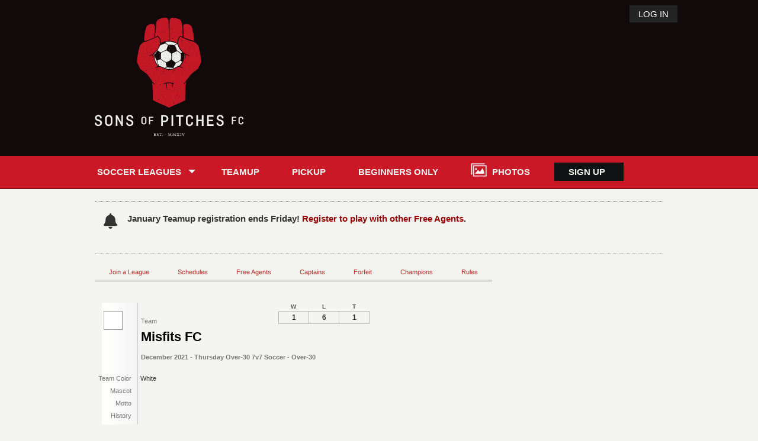

--- FILE ---
content_type: text/html; charset=UTF-8
request_url: https://www.sonsofpitchesfc.com/team/477280/Misfits-FC
body_size: 9675
content:
<!DOCTYPE html>
<html>

	<head>
		<meta http-equiv="Content-Type" content="text/html; charset=utf-8"/>
		
	<meta name="Keywords" content="Atlanta, GA, Soccer, Sons of Pitches FC, Sons, of, Pitches, FC"/>
	

	<meta name="Description" content="Team home page for Misfits FC, participating in December 2021 - Thursday Over-30 7v7 Soccer. View team photos, upcoming games, past results, team details, and notes."/>
	

	<meta property="og:title" content="Sons of Pitches FC"/>
	

	<meta property="og:type" content="sports_league"/>
	

	<meta property="og:image" content="https://leaguelab-prod.s3.amazonaws.com/userimages/logos/org_687-7.jpg"/>
	

	<meta property="og:url" content="http://www.sonsofpitchesfc.com/team/477280/Misfits-FC"/>
	

	<meta property="og:ttl" content="345600"/>
	

	<meta property="og:site_name" content="Sons of Pitches FC"/>
	

	<meta property="og:description" content="Team home page for Misfits FC, participating in December 2021 - Thursday Over-30 7v7 Soccer. View team photos, upcoming games, past results, team details, and notes."/>
	

	<meta property="og:email" content="info@sonsofpitchesfc.com"/>
	

	<meta property="og:phone_number" content="(404) 507-6363"/>
	

	<meta property="og:latitude" content="33.759"/>
	

	<meta property="og:longitude" content="-84.365"/>
	

	<meta property="fb:admins" content="10101826885269097"/>
	

	<meta property="fb:app_id" content="292010451351607"/>
	

	<meta name="viewport" content="width=device-width, initial-scale=1"/>
	

		
	<title>
		Soccer - Team Page for Misfits FC - Sons of Pitches FC - Atlanta, GA
	</title>

		
	<link rel="stylesheet" href="https://cdn.ckeditor.com/ckeditor5/45.0.0/ckeditor5-content.css"/>
	<link rel="stylesheet" href="https://cdn.ckeditor.com/ckeditor5-premium-features/45.0.0/cckeditor5-premium-features-content.css"/>

		<link rel="stylesheet" type="text/css" media="all" href="/static/css/flexslider.css"/>
		<link rel="stylesheet" type="text/css" media="all" href="/static/css/flexslider-ll.css"/>
		
			<link rel="stylesheet" type="text/css" media="all" href="/static/1.210.36/css/teampage.css"/><link rel="stylesheet" type="text/css" media="all" href="/static/1.210.36/css/schedule.css"/><link rel="stylesheet" type="text/css" media="all" href="/static/1.210.36/css/sponsors.css"/><link rel="stylesheet" type="text/css" media="all" href="/static/1.210.36/css/public.min.css"/><link rel="stylesheet" type="text/css" media="all" href="/static/1.210.36/css/sonsofpitchesv2/main.css"/><link rel="stylesheet" type="text/css" media="all" href="/static/1.210.36/css/responsive.css"/><link rel="stylesheet" type="text/css" media="all" href="/static/1.210.36/css/sonsofpitchesv2/responsive.css"/><link rel="stylesheet" type="text/css" media="all" href="/static/1.210.36/css/facebook.css"/><link rel="stylesheet" type="text/css" media="all" href="/orgstyles?v=1768656871"/>
		
			<link rel="stylesheet" type="text/css" media="print" href="/static/1.210.36/css/_print.css"/>
		

		<script src="https://use.fontawesome.com/releases/v5.6.3/js/all.js" integrity="sha384-EIHISlAOj4zgYieurP0SdoiBYfGJKkgWedPHH4jCzpCXLmzVsw1ouK59MuUtP4a1" crossorigin="anonymous"></script>
		<link href="https://fonts.googleapis.com/css?family=Source+Sans+Pro:400,400italic,700,700italic" rel="stylesheet" type="text/css"/>

		<link rel="apple-touch-icon-precomposed" sizes="57x57" href="/static/1.210.36/graphics/sonsofpitchesv2/apple-touch-icon-57x57.png"/>
		<link rel="apple-touch-icon-precomposed" sizes="114x114" href="/static/1.210.36/graphics/sonsofpitchesv2/apple-touch-icon-114x114.png"/>
		<link rel="apple-touch-icon-precomposed" sizes="72x72" href="/static/1.210.36/graphics/sonsofpitchesv2/apple-touch-icon-72x72.png"/>
		<link rel="apple-touch-icon-precomposed" sizes="144x144" href="/static/1.210.36/graphics/sonsofpitchesv2/apple-touch-icon-144x144.png"/>
		<link rel="apple-touch-icon-precomposed" sizes="120x120" href="/static/1.210.36/graphics/sonsofpitchesv2/apple-touch-icon-120x120.png"/>
		<link rel="apple-touch-icon-precomposed" sizes="152x152" href="/static/1.210.36/graphics/sonsofpitchesv2/apple-touch-icon-152x152.png"/>
		<link rel="shortcut icon" href="/static/1.210.36/graphics/sonsofpitchesv2/favicon.ico"/>
		<link rel="icon" type="image/png" href="/static/1.210.36/graphics/sonsofpitchesv2/favicon-32x32.png" sizes="32x32"/>
		<link rel="icon" type="image/png" href="/static/1.210.36/graphics/sonsofpitchesv2/favicon-16x16.png" sizes="16x16"/>
	</head>

	<body>
		
	<div id="responsiveHeader" data-sport="Soccer">
		
			<a href="/" id="responsiveMenuLogo">
				<img src="//leaguelab-prod.s3.amazonaws.com/userimages/logos/org_mobile_687-7.jpg" alt="Sons of Pitches FC"/>
			</a>
			
			<a href="#" id="responsiveMenuButton">
				&nbsp;
			</a>
			<a href="/login" id="responsiveLoginButton" class="notLoggedIn">
				&nbsp;
			</a>
			
		
	</div>

		<div id="topBar">
	<div class="inner">
		
		
	
	<div id="userLoginInset" class="notSignedIn">
		<a href="/login" class="button" id="signInLink"><span>Log In</span></a>
	</div>

	</div>
</div>
		<div id="header">
	<div class="top">
		<a href="/">
			<img class="logo" src="/static/1.210.36/graphics/sonsofpitchesv2/new-logo-white.svg" alt="Sons of Pitches FC Logo"/>
		</a>
	</div>
	<div class="menu-wrapper">
		<div class="menu">
			<div id="mainMenu">
				<ul id="mainLinks">
					<li id="mainMenu_SportsLeagues" class="">
						<a href="/sport/Soccer">Soccer Leagues</a>
					</li>
					<li class="" id="mainMenu_Teamup">
						<a href="/page/teamup"><span>&nbsp;</span>Teamup</a>
					</li><li class="" id="mainMenu_Pickup">
						<a href="/page/pickup"><span>&nbsp;</span>Pickup</a>
					</li><li class="" id="mainMenu_BeginnersOnly">
						<a href="/page/beginners"><span>&nbsp;</span>Beginners Only</a>
					</li><li class="" id="mainMenu_Photos">
						<a href="/gallery"><span>&nbsp;</span>Photos</a>
					</li><li class="" id="mainMenu_SignUp">
						<a href="/leagues?v=upcoming"><span>&nbsp;</span>Sign Up</a>
					</li>
				</ul>
				<ul id="sportsPulldown" class="hidden">
					
						<li>
							<a href="/sport/Soccer">Join a League</a>
						</li><li>
							<a href="/leagues?v=current&amp;sport=Soccer">Schedules</a>
						</li><li>
							<a href="/page/free-agents">Free Agents</a>
						</li><li>
							<a href="/page/captains">Captains</a>
						</li><li>
							<a href="/page/forfeit">Forfeit</a>
						</li><li>
							<a href="/page/champions">Champions</a>
						</li><li>
							<a href="/page/rules">Rules</a>
						</li>
					
					
				</ul>
			</div>
		</div>
	</div>
</div>

		<div id="mainPage">
			
	


			
				<div id="siteAlert" class="Announcement" style="background: none; padding: 20px 35px 20px 55px; position: relative;">
					
					
						<i class="fas fa-bell" style="font-size: 26px !important; position: absolute; top: 20px; left: 15px;"></i>
					
					
					January Teamup registration ends Friday! <a href="https://www.sonsofpitchesfc.com/league/95031/details">Register to play with other Free Agents</a>.				</div>
			
			
			
				<div id="pageContainer">
					
	<ul id="sportMenu" class="Soccer">
		<li class="link ">
			<a href="/sport/Soccer">Join a League</a>
		</li><li class="link ">
			<a href="/leagues?v=current&amp;sport=Soccer">Schedules</a>
		</li><li class="link ">
			<a href="/page/free-agents">Free Agents</a>
		</li><li class="link ">
			<a href="/page/captains">Captains</a>
		</li><li class="link ">
			<a href="/page/forfeit">Forfeit</a>
		</li><li class="link ">
			<a href="/page/champions">Champions</a>
		</li><li class="link ">
			<a href="/page/rules">Rules</a>
		</li>
	</ul>

					
					<div id="teamPageContainer">
	<div class="sportTitle">
		<img src="/static/1.210.36/icons/traditional/soccer-title.gif" alt="Misfits FC plays in a Soccer league"/>
	</div>
	<div id="teamInfo" class="noPhotos">
	<div class="infoContainer">
		<div class="teamThumbnail">
	
	
	<div class="teamColorSwatch_Large" style="background:#ffffff">&nbsp;</div>
</div>
		
		<div class="teamNameRow">
			<div class="label teamName">Team</div>
			<h1>Misfits FC</h1>
		</div>
				
		<div class="infoRow leagueNameContainer">
			<div class="value leagueName">
				December 2021 - Thursday Over-30 7v7 Soccer - Over-30
			</div>
		</div>
		
		
	<div class="infoRow ">
		<div class="label">Team Color</div>
		<div class="value">White</div><div class="clear"></div>
	</div>

		
		
	<div class="infoRow ">
		<div class="label">Mascot</div>
		<div class="value"></div><div class="clear"></div>
	</div>

		
		
	<div class="infoRow ">
		<div class="label">Motto</div>
		<div class="value"></div><div class="clear"></div>
	</div>

		
		
	<div class="infoRow ">
		<div class="label">History</div>
		<div class="value"></div><div class="clear"></div>
	</div>


	</div>
	<div id="teamPhotos">
	
		<div id="teamPicWrapper">
			
		</div>
		
			
		
	
</div>
	<table id="teamRecord" class="Game">
	
	
		<thead>
			<tr>
				<th>W</th>
				<th>L</th>
				<th>T</th>
			</tr>
		</thead>
		<tbody>
			<tr>
				<td>1</td>
				<td>6</td>
				<td>1</td>
			</tr>
		</tbody>
	
	
</table>
	

</div>

	
	
	<div id="teamScheduleContainer">
	<h2><img alt="" src="/static/1.210.36/graphics/icon-schedules-s.gif"/> Team Schedule</h2>

	
	<ul class="league-links">
		<li>
			<a href="/league/44711">
				<span class="ll-icon-home"></span>Home
			</a>
		</li>
		<li>
			<a href="/league/44711/details">
				<span class="ll-icon-info"></span>Info
			</a>
		</li>
		<li>
			<a href="/league/44711/schedule">
				<span class="ll-icon-schedule"></span>Schedule
			</a>
		</li>
		<li class="standings">
			<a href="/league/44711/standings">
				<span class="ll-icon-standings"></span>Standings
			</a>
		</li>
		<li class="playoffs">
			<a href="/league/44711/bracket">
				<span class="ll-icon-bracket"></span>Playoffs
			</a>
		</li>
		
		
	</ul>

	
	
	
		
	<div class="hidden scalablePopup" id="gameDetailPopup">
		<div class="handle">
			<div class="closeContainer">
				<a class="closeWindowButton" href="#"></a>
			</div>
		</div>
		<div class="body">
			<div>
				<div class="loadingGraphic" id="schedulePopUpLoading">
	<img src="/static/1.210.36/graphics/loader-image-25.gif" alt=""/>
	<div class="loadingMessage">Loading...</div>
</div>
				<div id="gameDetailPopupContent">

				</div>
			</div>
		</div>
	</div>

	

	<table id="teamScheduleTable">
		<tbody>
			
				
					
						<tr class="gameDateRow even">
							<td colspan="6" class="gameDate"><h4>Thursday, December 2</h4></td>
						</tr>
						
					
					
					
	<tr class="even" id="game_1573437_44711">
		<td class="gameTime">
			8:55 PM
		</td>
		<td class="gameLocation">
			<div class="label"><a href="/location/3314">Walden Athletic Complex - Downtown</a></div>
			Field 1
		</td>
		
			<td class="opponentIcon">
				<a href="/team/477570/Its-Electric-">
					<div class="teamThumbnail">
	
	
	<div class="teamColorSwatch_Large" style="background:#000000">&nbsp;</div>
</div>
				</a>
			</td>
			<td class="opponent">
				<div class="homeOrVisitor">Home</div>
				<div class="label">vs</div>
				<a href="/team/477570/Its-Electric-">It’s Electric </a>
			</td>
			<td class="result">
				Loss<br/>0&nbsp;-&nbsp;1
			</td>
			
			<td class="detailLink" id="game_2021-12-02_8-55 PM_3314_1">
				<a href="#" class="openGameDetail">
					<img src="/static/1.210.36/graphics/expand-score-button.gif" alt="view more info on this game"/>
					<p class="hidden label">Viewing<br/>Details</p>
				</a>
			</td>
		
		
		
	</tr>

					
				
				
			
				
					
						<tr class="gameDateRow odd">
							<td colspan="6" class="gameDate"><h4>Thursday, December 16</h4></td>
						</tr>
						
					
					
					
	<tr class="odd" id="game_1577378_44711">
		<td class="gameTime">
			8:55 PM
		</td>
		<td class="gameLocation">
			<div class="label"><a href="/location/2961">Maynard Jackson HS - Beltline East</a></div>
			Field 1
		</td>
		
			<td class="opponentIcon">
				<a href="/team/475027/Coys-Boys">
					<div class="teamThumbnail">
	
	
	<div class="teamColorSwatch_Large" style="background:#2160ed">&nbsp;</div>
</div>
				</a>
			</td>
			<td class="opponent">
				<div class="homeOrVisitor">Visitor</div>
				<div class="label">vs</div>
				<a href="/team/475027/Coys-Boys">Coys Boys</a>
			</td>
			<td class="result">
				Win<br/>2&nbsp;-&nbsp;1
			</td>
			
			<td class="detailLink" id="game_2021-12-16_8-55 PM_2961_1">
				<a href="#" class="openGameDetail">
					<img src="/static/1.210.36/graphics/expand-score-button.gif" alt="view more info on this game"/>
					<p class="hidden label">Viewing<br/>Details</p>
				</a>
			</td>
		
		
		
	</tr>

					
				
				
			
				
					
						<tr class="gameDateRow even">
							<td colspan="6" class="gameDate"><h4>Thursday, January 6</h4></td>
						</tr>
						
					
					
					
	<tr class="even" id="game_1577383_44711">
		<td class="gameTime">
			8:55 PM
		</td>
		<td class="gameLocation">
			<div class="label"><a href="/location/3314">Walden Athletic Complex - Downtown</a></div>
			Field 1
		</td>
		
			<td class="opponentIcon">
				<a href="/team/477436/Goalfellas-">
					<div class="teamThumbnail">
	
	
	<div class="teamColorSwatch_Large" style="background:#308d16">&nbsp;</div>
</div>
				</a>
			</td>
			<td class="opponent">
				<div class="homeOrVisitor">Home</div>
				<div class="label">vs</div>
				<a href="/team/477436/Goalfellas-">Goalfellas </a>
			</td>
			<td class="result">
				Tie<br/>3&nbsp;-&nbsp;3
			</td>
			
			<td class="detailLink" id="game_2022-01-06_8-55 PM_3314_1">
				<a href="#" class="openGameDetail">
					<img src="/static/1.210.36/graphics/expand-score-button.gif" alt="view more info on this game"/>
					<p class="hidden label">Viewing<br/>Details</p>
				</a>
			</td>
		
		
		
	</tr>

					
				
				
			
				
					
						<tr class="gameDateRow odd">
							<td colspan="6" class="gameDate"><h4>Thursday, January 13</h4></td>
						</tr>
						
					
					
					
	<tr class="odd" id="game_1577387_44711">
		<td class="gameTime">
			9:50 PM
		</td>
		<td class="gameLocation">
			<div class="label"><a href="/location/3314">Walden Athletic Complex - Downtown</a></div>
			Field 1
		</td>
		
			<td class="opponentIcon">
				<a href="/team/476451/Reynoldstown-FC">
					<div class="teamThumbnail">
	
	
		<div class="teamColorStripe" style="background:#f6f923">&nbsp;</div>
		<img class="teamIcon" src="//leaguelab-prod.s3.amazonaws.com/userimages/203013_tny.jpg" alt="Reynoldstown FC Team Logo"/>
	
	
</div>
				</a>
			</td>
			<td class="opponent">
				<div class="homeOrVisitor">Visitor</div>
				<div class="label">vs</div>
				<a href="/team/476451/Reynoldstown-FC">Reynoldstown FC</a>
			</td>
			<td class="result">
				Loss<br/>1&nbsp;-&nbsp;7
			</td>
			
			<td class="detailLink" id="game_2022-01-13_9-50 PM_3314_1">
				<a href="#" class="openGameDetail">
					<img src="/static/1.210.36/graphics/expand-score-button.gif" alt="view more info on this game"/>
					<p class="hidden label">Viewing<br/>Details</p>
				</a>
			</td>
		
		
		
	</tr>

					
				
				
			
				
					
						<tr class="gameDateRow even">
							<td colspan="6" class="gameDate"><h4>Thursday, January 20</h4></td>
						</tr>
						
					
					
					
	<tr class="even" id="game_1577390_44711">
		<td class="gameTime">
			8:30 PM
		</td>
		<td class="gameLocation">
			<div class="label"><a href="/location/2959">Washington HS - Beltline West</a></div>
			Field 2
		</td>
		
			<td class="opponentIcon">
				<a href="/team/474047/Highlands-OMSC">
					<div class="teamThumbnail">
	
	
	<div class="teamColorSwatch_Large" style="background:#C40233">&nbsp;</div>
</div>
				</a>
			</td>
			<td class="opponent">
				<div class="homeOrVisitor">Home</div>
				<div class="label">vs</div>
				<a href="/team/474047/Highlands-OMSC">Highlands OMSC</a>
			</td>
			<td class="result">
				Loss<br/>0&nbsp;-&nbsp;1
			</td>
			
			<td class="detailLink" id="game_2022-01-20_8-30 PM_2959_2">
				<a href="#" class="openGameDetail">
					<img src="/static/1.210.36/graphics/expand-score-button.gif" alt="view more info on this game"/>
					<p class="hidden label">Viewing<br/>Details</p>
				</a>
			</td>
		
		
		
	</tr>

					
				
				
			
				
					
						<tr class="gameDateRow odd">
							<td colspan="6" class="gameDate"><h4>Thursday, January 27</h4></td>
						</tr>
						<tr class="scheduleBannerRow odd">
							<td colspan="6">
								<img class="scheduleBanner" src="//leaguelab-prod.s3.amazonaws.com/userimages/assorted/banner_1089-3_tmb.jpg" alt="Week 7 - Playoff Reminder"/>
							</td>
						</tr>
					
					
					
	<tr class="odd" id="game_1577394_44711">
		<td class="gameTime">
			8:55 PM
		</td>
		<td class="gameLocation">
			<div class="label"><a href="/location/2961">Maynard Jackson HS - Beltline East</a></div>
			Field 1
		</td>
		
			<td class="opponentIcon">
				<a href="/team/474178/Not-So-Old-New-Boys">
					<div class="teamThumbnail">
	
	
	<div class="teamColorSwatch_Large" style="background:#ffffff">&nbsp;</div>
</div>
				</a>
			</td>
			<td class="opponent">
				<div class="homeOrVisitor">Home</div>
				<div class="label">vs</div>
				<a href="/team/474178/Not-So-Old-New-Boys">Not So Old New Boys</a>
			</td>
			<td class="result">
				Loss<br/>1&nbsp;-&nbsp;5
			</td>
			
			<td class="detailLink" id="game_2022-01-27_8-55 PM_2961_1">
				<a href="#" class="openGameDetail">
					<img src="/static/1.210.36/graphics/expand-score-button.gif" alt="view more info on this game"/>
					<p class="hidden label">Viewing<br/>Details</p>
				</a>
			</td>
		
		
		
	</tr>

					
				
				
			
				
					
						<tr class="gameDateRow even">
							<td colspan="6" class="gameDate"><h4>Thursday, February 10</h4></td>
						</tr>
						
					
					
					
	<tr class="even" id="game_1577399_44711">
		<td class="gameTime">
			8:30 PM
		</td>
		<td class="gameLocation">
			<div class="label"><a href="/location/3314">Walden Athletic Complex - Downtown</a></div>
			Field 1
		</td>
		
			<td class="opponentIcon">
				<a href="/team/478498/Majestic-Reds">
					<div class="teamThumbnail">
	
	
	<div class="teamColorSwatch_Large" style="background:#C40233">&nbsp;</div>
</div>
				</a>
			</td>
			<td class="opponent">
				<div class="homeOrVisitor">Visitor</div>
				<div class="label">vs</div>
				<a href="/team/478498/Majestic-Reds">Majestic Reds</a>
			</td>
			<td class="result">
				Loss<br/>2&nbsp;-&nbsp;4
			</td>
			
			<td class="detailLink" id="game_2022-02-10_8-30 PM_3314_1">
				<a href="#" class="openGameDetail">
					<img src="/static/1.210.36/graphics/expand-score-button.gif" alt="view more info on this game"/>
					<p class="hidden label">Viewing<br/>Details</p>
				</a>
			</td>
		
		
		
	</tr>

					
				
				
			
				
					
						<tr class="gameDateRow odd">
							<td colspan="6" class="gameDate"><h4>Thursday, February 17</h4></td>
						</tr>
						
					
					<tr>
						<td colspan="6" class="playoffBannerCell">
							<div class="playoffBanner playoffColor">
								PLAYOFFS
								<a href="/league/44711/bracket">
									<img src="/static/1.210.36/graphics/button-bracket-view.png" alt="View Playoff Bracket"/>
								</a>
							</div>
						</td>
					</tr>
					
	<tr class="odd" id="game_1624952_44711">
		<td class="gameTime">
			9:25 PM
		</td>
		<td class="gameLocation">
			<div class="label"><a href="/location/3314">Walden Athletic Complex - Downtown</a></div>
			Field 1
		</td>
		
			<td class="opponentIcon">
				<a href="/team/475027/Coys-Boys">
					<div class="teamThumbnail">
	
	
	<div class="teamColorSwatch_Large" style="background:#2160ed">&nbsp;</div>
</div>
				</a>
			</td>
			<td class="opponent">
				<div class="homeOrVisitor">Visitor</div>
				<div class="label">vs</div>
				<a href="/team/475027/Coys-Boys">Coys Boys</a>
			</td>
			<td class="result">
				Loss<br/>2&nbsp;-&nbsp;3
			</td>
			
			<td class="detailLink" id="game_2022-02-17_9-25 PM_3314_1">
				<a href="#" class="openGameDetail">
					<img src="/static/1.210.36/graphics/expand-score-button.gif" alt="view more info on this game"/>
					<p class="hidden label">Viewing<br/>Details</p>
				</a>
			</td>
		
		
		
	</tr>

					
				
				
			
			
				
					<tr class="gameDateRow even">
						<td colspan="6" class="gameDate"><h4>Thursday, February 24</h4></td>
					</tr>
					<tr>
						<td colspan="6" class="playoffBannerCell">
							<div class="playoffBanner playoffColor">
								PLAYOFFS
								<a href="/league/44711/bracket">
									<img src="/static/1.210.36/graphics/button-bracket-view.png" alt="View Playoff Bracket"/>
								</a>
							</div>
						</td>
					</tr>
					<tr class="even playoffs">
						<td class="playoffDate" colspan="6">
							<a href="/league/44711/schedule#02_24_22">
								View Seeding and Schedule Info
							</a>
						</td>
					</tr>
				
			
		</tbody>
	</table>
	
	
</div>
	<div id="teamNotesContainer">
	<h2>Notes</h2>
	<div id="teamNotes">
		
	</div>
</div>
	<div class="clear">&nbsp;</div>
		
	
	

		
	
	<div id="relatedTeams">
		<h3>Related Teams</h3><a name="related"></a>
		<table id="relatedTeamsTable">
			<tbody>
				<tr>
					<td class="teamThumbnail">
						
						<a href="/team/918651/Misfits-FC">
							<div class="teamThumbnail">
	
	
	<div class="teamColorSwatch_Large" style="background:#ffffff">&nbsp;</div>
</div>
						</a>
					</td>
					<td>
						<a href="/team/918651/Misfits-FC">Misfits FC</a>
						<div class="leagueName">Fall 2025 | Thu Leagues | Coed, Over-30</div>
						<p class="sharedPlayers label">
							Captain and
							5 Players in Common
						</p>
					</td>
					<td class="sportIcon">
						<img src="/static/1.210.36/icons/traditional/soccer-square-s.gif" alt="Soccer" class="inline"/>
					</td>
				</tr><tr>
					<td class="teamThumbnail">
						
						<a href="/team/887829/Misfits-FC">
							<div class="teamThumbnail">
	
	
	<div class="teamColorSwatch_Large" style="background:#ffffff">&nbsp;</div>
</div>
						</a>
					</td>
					<td>
						<a href="/team/887829/Misfits-FC">Misfits FC</a>
						<div class="leagueName">Summer 2025 | Thu Leagues | Coed, Over-30</div>
						<p class="sharedPlayers label">
							Captain and
							3 Players in Common
						</p>
					</td>
					<td class="sportIcon">
						<img src="/static/1.210.36/icons/traditional/soccer-square-s.gif" alt="Soccer" class="inline"/>
					</td>
				</tr><tr>
					<td class="teamThumbnail">
						
						<a href="/team/860466/Misfits-FC">
							<div class="teamThumbnail">
	
	
	<div class="teamColorSwatch_Large" style="background:#ffffff">&nbsp;</div>
</div>
						</a>
					</td>
					<td>
						<a href="/team/860466/Misfits-FC">Misfits FC</a>
						<div class="leagueName">Late Spring 2025 | Thu Leagues | Coed, Over-30</div>
						<p class="sharedPlayers label">
							Captain and
							3 Players in Common
						</p>
					</td>
					<td class="sportIcon">
						<img src="/static/1.210.36/icons/traditional/soccer-square-s.gif" alt="Soccer" class="inline"/>
					</td>
				</tr><tr>
					<td class="teamThumbnail">
						
						<a href="/team/807872/Misfits-FC">
							<div class="teamThumbnail">
	
	
		<div class="teamColorStripe" style="background:#ffffff">&nbsp;</div>
		<img class="teamIcon" src="//leaguelab-prod.s3.amazonaws.com/userimages/294800_tny.jpg" alt="Misfits FC"/>
	
	
</div>
						</a>
					</td>
					<td>
						<a href="/team/807872/Misfits-FC">Misfits FC</a>
						<div class="leagueName">Winter 2025 | Thu Leagues | Coed, Over-30</div>
						<p class="sharedPlayers label">
							Captain and
							3 Players in Common
						</p>
					</td>
					<td class="sportIcon">
						<img src="/static/1.210.36/icons/traditional/soccer-square-s.gif" alt="Soccer" class="inline"/>
					</td>
				</tr><tr>
					<td class="teamThumbnail">
						
						<a href="/team/788035/Misfits-FC">
							<div class="teamThumbnail">
	
	
	<div class="teamColorSwatch_Large" style="background:#ffffff">&nbsp;</div>
</div>
						</a>
					</td>
					<td>
						<a href="/team/788035/Misfits-FC">Misfits FC</a>
						<div class="leagueName">Fall 2024 | Thu Leagues | Coed, Over-30</div>
						<p class="sharedPlayers label">
							Captain and
							5 Players in Common
						</p>
					</td>
					<td class="sportIcon">
						<img src="/static/1.210.36/icons/traditional/soccer-square-s.gif" alt="Soccer" class="inline"/>
					</td>
				</tr><tr>
					<td class="teamThumbnail">
						
						<a href="/team/757786/Misfits-FC">
							<div class="teamThumbnail">
	
	
	<div class="teamColorSwatch_Large" style="background:#ffffff">&nbsp;</div>
</div>
						</a>
					</td>
					<td>
						<a href="/team/757786/Misfits-FC">Misfits FC</a>
						<div class="leagueName">Summer 2024 | Thu Leagues | Coed, Over-30</div>
						<p class="sharedPlayers label">
							Captain and
							5 Players in Common
						</p>
					</td>
					<td class="sportIcon">
						<img src="/static/1.210.36/icons/traditional/soccer-square-s.gif" alt="Soccer" class="inline"/>
					</td>
				</tr><tr>
					<td class="teamThumbnail">
						
						<a href="/team/733544/Misfits-FC">
							<div class="teamThumbnail">
	
	
	<div class="teamColorSwatch_Large" style="background:#ffffff">&nbsp;</div>
</div>
						</a>
					</td>
					<td>
						<a href="/team/733544/Misfits-FC">Misfits FC</a>
						<div class="leagueName">Late Spring 2024 | Thu Leagues | Coed, Over-30</div>
						<p class="sharedPlayers label">
							Captain and
							5 Players in Common
						</p>
					</td>
					<td class="sportIcon">
						<img src="/static/1.210.36/icons/traditional/soccer-square-s.gif" alt="Soccer" class="inline"/>
					</td>
				</tr><tr>
					<td class="teamThumbnail">
						
						<a href="/team/702725/Misfits-FC">
							<div class="teamThumbnail">
	
	
	<div class="teamColorSwatch_Large" style="background:#ffffff">&nbsp;</div>
</div>
						</a>
					</td>
					<td>
						<a href="/team/702725/Misfits-FC">Misfits FC</a>
						<div class="leagueName">Spring 2024 | Thu Leagues | Coed, Over-30</div>
						<p class="sharedPlayers label">
							Captain and
							3 Players in Common
						</p>
					</td>
					<td class="sportIcon">
						<img src="/static/1.210.36/icons/traditional/soccer-square-s.gif" alt="Soccer" class="inline"/>
					</td>
				</tr><tr>
					<td class="teamThumbnail">
						
						<a href="/team/683844/Misfits-FC">
							<div class="teamThumbnail">
	
	
	<div class="teamColorSwatch_Large" style="background:#ffffff">&nbsp;</div>
</div>
						</a>
					</td>
					<td>
						<a href="/team/683844/Misfits-FC">Misfits FC</a>
						<div class="leagueName">Winter 2024 | Thu Leagues | Coed, Over-30</div>
						<p class="sharedPlayers label">
							Captain and
							3 Players in Common
						</p>
					</td>
					<td class="sportIcon">
						<img src="/static/1.210.36/icons/traditional/soccer-square-s.gif" alt="Soccer" class="inline"/>
					</td>
				</tr><tr>
					<td class="teamThumbnail">
						
						<a href="/team/663881/Misfits-FC">
							<div class="teamThumbnail">
	
	
	<div class="teamColorSwatch_Large" style="background:#ffffff">&nbsp;</div>
</div>
						</a>
					</td>
					<td>
						<a href="/team/663881/Misfits-FC">Misfits FC</a>
						<div class="leagueName">Fall 2023 | Thu Leagues | Coed, Over-30</div>
						<p class="sharedPlayers label">
							Captain and
							5 Players in Common
						</p>
					</td>
					<td class="sportIcon">
						<img src="/static/1.210.36/icons/traditional/soccer-square-s.gif" alt="Soccer" class="inline"/>
					</td>
				</tr><tr>
					<td class="teamThumbnail">
						
						<a href="/team/637915/Misfits-FC">
							<div class="teamThumbnail">
	
	
		<div class="teamColorStripe" style="background:#ffffff">&nbsp;</div>
		<img class="teamIcon" src="//leaguelab-prod.s3.amazonaws.com/userimages/244303_tny.jpg" alt="Misfits FC"/>
	
	
</div>
						</a>
					</td>
					<td>
						<a href="/team/637915/Misfits-FC">Misfits FC</a>
						<div class="leagueName">Summer 2023 | Thu Leagues | Coed, Over-30</div>
						<p class="sharedPlayers label">
							Captain and
							4 Players in Common
						</p>
					</td>
					<td class="sportIcon">
						<img src="/static/1.210.36/icons/traditional/soccer-square-s.gif" alt="Soccer" class="inline"/>
					</td>
				</tr><tr>
					<td class="teamThumbnail">
						
						<a href="/team/586071/Misfits-FC">
							<div class="teamThumbnail">
	
	
	<div class="teamColorSwatch_Large" style="background:#ffffff">&nbsp;</div>
</div>
						</a>
					</td>
					<td>
						<a href="/team/586071/Misfits-FC">Misfits FC</a>
						<div class="leagueName">Spring 2023 | Thu Leagues | Coed, Over-30</div>
						<p class="sharedPlayers label">
							Captain and
							5 Players in Common
						</p>
					</td>
					<td class="sportIcon">
						<img src="/static/1.210.36/icons/traditional/soccer-square-s.gif" alt="Soccer" class="inline"/>
					</td>
				</tr><tr>
					<td class="teamThumbnail">
						
						<a href="/team/468298/Misfits-FC">
							<div class="teamThumbnail">
	
	
	<div class="teamColorSwatch_Large" style="background:#ffffff">&nbsp;</div>
</div>
						</a>
					</td>
					<td>
						<a href="/team/468298/Misfits-FC">Misfits FC</a>
						<div class="leagueName">September 2021 - Thursday Over-30 7v7 Soccer</div>
						<p class="sharedPlayers label">
							
							4 Players in Common
						</p>
					</td>
					<td class="sportIcon">
						<img src="/static/1.210.36/icons/traditional/soccer-square-s.gif" alt="Soccer" class="inline"/>
					</td>
				</tr><tr>
					<td class="teamThumbnail">
						
						<a href="/team/433451/Misfits-FC">
							<div class="teamThumbnail">
	
	
	<div class="teamColorSwatch_Large" style="background:#ffffff">&nbsp;</div>
</div>
						</a>
					</td>
					<td>
						<a href="/team/433451/Misfits-FC">Misfits FC</a>
						<div class="leagueName">May 2021 - Thursday Over-30 7v7 Soccer</div>
						<p class="sharedPlayers label">
							
							6 Players in Common
						</p>
					</td>
					<td class="sportIcon">
						<img src="/static/1.210.36/icons/traditional/soccer-square-s.gif" alt="Soccer" class="inline"/>
					</td>
				</tr><tr>
					<td class="teamThumbnail">
						
						<a href="/team/284076/Misfits-FC">
							<div class="teamThumbnail">
	
	
		<div class="teamColorStripe" style="background:#ffffff">&nbsp;</div>
		<img class="teamIcon" src="//leaguelab-prod.s3.amazonaws.com/userimages/183271_tny.jpg" alt="Misfits FC"/>
	
	
</div>
						</a>
					</td>
					<td>
						<a href="/team/284076/Misfits-FC">Misfits FC</a>
						<div class="leagueName">December 2019 - Thursday Over-30 7v7 Soccer</div>
						<p class="sharedPlayers label">
							
							4 Players in Common
						</p>
					</td>
					<td class="sportIcon">
						<img src="/static/1.210.36/icons/traditional/soccer-square-s.gif" alt="Soccer" class="inline"/>
					</td>
				</tr><tr>
					<td class="teamThumbnail">
						
						<a href="/team/276154/Misfits-FC">
							<div class="teamThumbnail">
	
	
		<div class="teamColorStripe" style="background:#ffffff">&nbsp;</div>
		<img class="teamIcon" src="//leaguelab-prod.s3.amazonaws.com/userimages/181249_tny.jpg" alt="Misfits FC"/>
	
	
</div>
						</a>
					</td>
					<td>
						<a href="/team/276154/Misfits-FC">Misfits FC</a>
						<div class="leagueName">Fall 2019 - Thursday Over-30 7v7 Soccer</div>
						<p class="sharedPlayers label">
							
							3 Players in Common
						</p>
					</td>
					<td class="sportIcon">
						<img src="/static/1.210.36/icons/traditional/soccer-square-s.gif" alt="Soccer" class="inline"/>
					</td>
				</tr><tr>
					<td class="teamThumbnail">
						
						<a href="/team/261380/Misfits-FC">
							<div class="teamThumbnail">
	
	
		<div class="teamColorStripe" style="background:#ffffff">&nbsp;</div>
		<img class="teamIcon" src="//leaguelab-prod.s3.amazonaws.com/userimages/177709_tny.jpg" alt="Misfits FC"/>
	
	
</div>
						</a>
					</td>
					<td>
						<a href="/team/261380/Misfits-FC">Misfits FC</a>
						<div class="leagueName">Summer 2019 - Thursday Over-30 7v7 Soccer</div>
						<p class="sharedPlayers label">
							
							3 Players in Common
						</p>
					</td>
					<td class="sportIcon">
						<img src="/static/1.210.36/icons/traditional/soccer-square-s.gif" alt="Soccer" class="inline"/>
					</td>
				</tr><tr>
					<td class="teamThumbnail">
						
						<a href="/team/249442/Misfits-FC">
							<div class="teamThumbnail">
	
	
		<div class="teamColorStripe" style="background:#ffffff">&nbsp;</div>
		<img class="teamIcon" src="//leaguelab-prod.s3.amazonaws.com/userimages/174310_tny.jpg" alt="Misfits FC"/>
	
	
</div>
						</a>
					</td>
					<td>
						<a href="/team/249442/Misfits-FC">Misfits FC</a>
						<div class="leagueName">Late Spring 2019 - Thursday Over-30 7v7 Soccer</div>
						<p class="sharedPlayers label">
							
							5 Players in Common
						</p>
					</td>
					<td class="sportIcon">
						<img src="/static/1.210.36/icons/traditional/soccer-square-s.gif" alt="Soccer" class="inline"/>
					</td>
				</tr><tr>
					<td class="teamThumbnail">
						
						<a href="/team/239146/Raging-Misfits">
							<div class="teamThumbnail">
	
	
		<div class="teamColorStripe" style="background:#ffffff">&nbsp;</div>
		<img class="teamIcon" src="//leaguelab-prod.s3.amazonaws.com/userimages/169771_tny.jpg" alt="Raging Misfits"/>
	
	
</div>
						</a>
					</td>
					<td>
						<a href="/team/239146/Raging-Misfits">Raging Misfits</a>
						<div class="leagueName">Spring 2019 - Thursday Over-30 7v7 Soccer</div>
						<p class="sharedPlayers label">
							
							3 Players in Common
						</p>
					</td>
					<td class="sportIcon">
						<img src="/static/1.210.36/icons/traditional/soccer-square-s.gif" alt="Soccer" class="inline"/>
					</td>
				</tr><tr>
					<td class="teamThumbnail">
						
						<a href="/team/229288/Raging-Misfits">
							<div class="teamThumbnail">
	
	
	<div class="teamColorSwatch_Large" style="background:#ffffff">&nbsp;</div>
</div>
						</a>
					</td>
					<td>
						<a href="/team/229288/Raging-Misfits">Raging Misfits</a>
						<div class="leagueName">Winter 2019 - Thursday Over-30 7v7 Soccer</div>
						<p class="sharedPlayers label">
							
							4 Players in Common
						</p>
					</td>
					<td class="sportIcon">
						<img src="/static/1.210.36/icons/traditional/soccer-square-s.gif" alt="Soccer" class="inline"/>
					</td>
				</tr><tr>
					<td class="teamThumbnail">
						
						<a href="/team/224147/Predators">
							<div class="teamThumbnail">
	
	
	<div class="teamColorSwatch_Large" style="background:#308d16">&nbsp;</div>
</div>
						</a>
					</td>
					<td>
						<a href="/team/224147/Predators">Predators</a>
						<div class="leagueName">Fall 2018 - Thursday Over-30 7v7 Soccer</div>
						<p class="sharedPlayers label">
							
							4 Players in Common
						</p>
					</td>
					<td class="sportIcon">
						<img src="/static/1.210.36/icons/traditional/soccer-square-s.gif" alt="Soccer" class="inline"/>
					</td>
				</tr>
			</tbody>
		</table>
	</div>

		
	
	<input type="hidden" readonly="readonly" name="reqToken" value="b2685fba7643e1bbb70a53a1a404a4bc" id="formToken"/>

</div>
				</div>
				<div class="clear"></div>
			
		</div>

		<div id="footer">
	<div class="inner">
		
		<div class="footerColumn" id="footerContact">
			<a href="/">
				<img src="/static/1.210.36/graphics/sonsofpitchesv2/new-logo-white.svg" alt="Sons of Pitches FC"/>
			</a>
			<ul id="footerSocialLinks">
				
	<li class="socialLink" style="position: relative; top: 3px;">
		<a href="https://facebook.com/sonsofpitchesfcatl" target="_blank">
			<i class="fab fa-facebook" aria-hidden="true"></i>
		</a>
	</li>
	<li class="socialLink" style="position: relative; top: 3px;">
		<a href="https://instagram.com/sonsofpitchesfc" target="_blank">
			<i class="fab fa-instagram" aria-hidden="true"></i>
		</a>
	</li>
	

			</ul>
		</div>
		<div class="footerColumn menu">
			<h4>Activities</h4>
			<ul>
				<li>
					<a href="/sport/Soccer">Leagues</a>
				</li><li>
					<a href="/page/teamup">Teamup</a>
				</li><li>
					<a href="/page/pickup">Pickup</a>
				</li><li>
					<a href="/page/beginners">Beginners Only</a>
				</li>
			</ul>
		</div><div class="footerColumn menu">
			<h4>Resources</h4>
			<ul>
				<li>
					<a href="/leagues?v=current">Schedules</a>
				</li><li>
					<a href="/page/free-agents">Free Agents</a>
				</li><li>
					<a href="/page/captains">Captains</a>
				</li><li>
					<a href="/page/forfeit">Forfeit</a>
				</li><li>
					<a href="/page/champions">Champions</a>
				</li><li>
					<a href="/page/rules">Rules</a>
				</li><li>
					<a href="/gallery">Photos</a>
				</li><li>
					<a href="/page/faq">FAQ</a>
				</li><li>
					<a href="/location">Locations</a>
				</li>
			</ul>
		</div><div class="footerColumn menu">
			<h4>Club</h4>
			<ul>
				<li>
					<a href="/page/about">About</a>
				</li><li>
					<a href="/page/community">Community</a>
				</li><li>
					<a href="/page/contact">Contact</a>
				</li><li>
					<a href="/page/jobs">Jobs</a>
				</li><li>
					<a href="/page/mobile-app">Mobile App</a>
				</li><li>
					<a href="https://sopfc.com/newsletter">Newsletter</a>
				</li><li>
					<a href="/page/partners">Partners</a>
				</li><li>
					<a href="/page/reviews">Reviews</a>
				</li><li>
					<a href="/page/staff">Staff</a>
				</li><li>
					<a href="/page/teams">Teams</a>
				</li>
			</ul>
		</div>
		<div class="clear"></div>
		<ul class="contactInfo">
			<li class="email">
				Email: <a href="mailto:info@sonsofpitchesfc.com">info@sonsofpitchesfc.com</a>
			</li>
			<li class="phone">
				<label>Phone:</label>
				<a href="tel:4045076363">
					404-507-6363
				</a>
			</li>
		</ul>

		<div class="smallPrint">
			<div class="poweredBy">
				<a href="https://www.leaguelab.com/?ref=Sons+of+Pitches+FC" target="_blank">
					Site Powered by League Lab
				</a>
			</div>
			<br/>
			<div class="terms">
				<p>
					&copy; 2026 Sons of Pitches FC. All rights reserved.
				</p>
				<a href="/privacy-policy">Privacy Policy</a>
				<span class="divider">|</span>
				<a href="/terms-of-service">Terms of Service</a>
			</div>
		</div>
	</div>
</div>

		<script type="text/javascript" src="/static/1.210.36/js/public.min.js"></script><script type="text/javascript" src="/static/1.210.36/js/sonsofpitchesv2/main.js"></script><script type="text/javascript" src="/static/1.210.36/js/responsive.js"></script><script type="text/javascript" src="/static/1.210.36/js/facebook.js"></script><script type="text/javascript" src="/static/1.210.36/js/rsvp.js"></script><script type="text/javascript" src="/static/1.210.36/js/teamgallery.js"></script><script type="text/javascript" src="/static/1.210.36/js/schedule.js"></script>
		<script type="text/javascript" src="/static/js/jquery.flexslider.js"></script>
		<script type="text/javascript">
//<![CDATA[
var photos;
var RSVPMessages = {"Yes":"I'll be there!","No":"Can't make it","Maybe":"...Maybe...","None":"Will you be there?"};

//]]>
</script>

		
	
	<div class="hidden draggablePopup" id="clickTip">
		<div class="handle">
			<div class="closeContainer">
				<a class="closeWindowButton" href="#"></a>
			</div>
		</div>
		
		<div class="body">
			<div>
			<h4></h4>
			<img id="clickTipLoader" alt="loading" src="/static/1.210.36/graphics/loader-image-30.gif"/>
			<div class="clickTipBody">
			</div>
			<a href="#" class="more">more info</a>
		</div>
		</div>
	</div>


		
	<div id="fb-root" class="checkLoginStatus"></div>
	<script>
	  window.fbAsyncInit = function() {
		FB.init({
		  appId  : "292010451351607",
		  status : true,
		  cookie : true,
		  xfbml  : true,
		  frictionlessRequests : true,
		  version: 'v2.3'
		});
		
		if(typeof LLFacebook != 'undefined')
		{
			LLFacebook.sdkLoaded();
		}
	  };

	  (function() {
		var e = document.createElement('script');
		e.src = document.location.protocol + '//connect.facebook.net/en_US/sdk.js';
		e.async = true;
		document.getElementById('fb-root').appendChild(e);
	  }());
	</script>
	<div class="hidden">
		<div id="fb-feedback">
	
		<div class="feedback autoLogin success">
			You have been signed-in via Facebook.
			Visit your <a href="/player">Player Page</a>
			to view your personalized info and manage your account.
		</div>
		<div class="feedback link success">
			Your Facebook account has been linked. The page will now refresh.
		</div>
		<div class="feedback unlink success">
			Your Facebook account association has been removed.
			<p>To complete the process, remove the app from your Facebook settings.</p>
		</div>
		<div class="feedback noAccount warning">
			Sorry, no account was found matching your Facebook user info.
			<ul>
				<li>
					If you have a site account already, sign in with your username (or email) and password, then visit your
					Player Page to link your Facebook account.
				</li>
				<li>
					If you do not have a site account yet, one will 
					be created upon your first registration or team invitation.
				</li>
			</ul>
		</div>
		<div class="feedback staffAccount warning">
			Sorry, to keep your site and player info safe,
			Admin and Staff accounts cannot sign in with Facebook.
		</div>
		<div class="feedback loginError error">
			Sorry, there was an error authenticating your Facebook account.
			<p>
				Feel free to try again, and be sure to grant the requested privileges.
			</p>
		</div>
		<div class="feedback inviteError error">
			Sorry, the Facebook invites could not be sent.
			<p>
				Feel free to try again, and be sure to grant the requested privileges.
			</p>
		</div>
		<div class="feedback unlinkError error">
			Sorry, there was an error unlinking your Facebook account.
			<p>
				Feel free to try again or contact us for assitance.
			</p>
		</div>
	
</div>
		
	<a href="#fb-user-chooser" id="fb-open-user-chooser" class="lightboxOpen"></a>
	<div id="fb-user-chooser">
		<h2>Which account would you like to use?</h2>
		<table>
			<thead>
				<tr>
					<th>Name</th>
					<th>Username</th>
					<th>Last Login</th>
					<th></th>
				</tr>
			</thead>
			<tbody>
			</tbody>
		</table>
		<p>These are the accounts with the same email address as your Facebook account (<span class="fb-email-address"></span>).</p>
		<p>
			If you'd like to use a different account, log into that account using 
			your email (or username) and password, then connect your Facebook account from your Player Page.
		</p>

		<p class="staffAccountNotice">
			<strong>*NOTE:</strong>
			In order to keep your site and player info safe,
			Admin and Staff accounts cannot be linked to Facebook.
		</p>

		<div class="cancelContainer">
			<a href="#" class="cancel">Cancel</a>
		</div>
		
	</div>

		
	<input type="hidden" readonly="readonly" name="reqToken" value="b2685fba7643e1bbb70a53a1a404a4bc" id="facebookToken"/>

	</div>

		

	
		<!-- Tracking Snippet: Google Analytics 4 - Global Site Tag -->
		<!-- Google tag (gtag.js) -->
<script async src="https://www.googletagmanager.com/gtag/js?id=G-FP36FBBFTQ"></script>
<script>
  window.dataLayer = window.dataLayer || [];
  function gtag(){dataLayer.push(arguments);}
  gtag('js', new Date());

  gtag('config', 'G-FP36FBBFTQ');
</script>

	
		<!-- Tracking Snippet: Statcounter -->
		<!-- Start of StatCounter Code for Default Guide -->
<script type="text/javascript">
var sc_project=10429808; 
var sc_invisible=1; 
var sc_security="c3d4a909"; 
var scJsHost = (("https:" == document.location.protocol) ?
"https://secure." : "http://www.");
document.write("<sc"+"ript type='text/javascript' src='" +
scJsHost+
"statcounter.com/counter/counter.js'></"+"script>");
</script>
<noscript><div class="statcounter"><a href="http://statcounter.com/" target="_blank"><img class="statcounter" src="http://c.statcounter.com/10429808/0/c3d4a909/1/"></a></div></noscript>
<!-- End of StatCounter Code for Default Guide -->

	
		<!-- Tracking Snippet: Elfsight Chat -->
		<script src="https://static.elfsight.com/platform/platform.js" data-use-service-core defer></script>
<div class="elfsight-app-2a6cd6bd-f53c-467a-8687-51b1a279d511" data-elfsight-app-lazy></div>

	
		<!-- Tracking Snippet: GTM -->
		<!-- Google Tag Manager -->
<script>(function(w,d,s,l,i){w[l]=w[l]||[];w[l].push({'gtm.start':
new Date().getTime(),event:'gtm.js'});var f=d.getElementsByTagName(s)[0],
j=d.createElement(s),dl=l!='dataLayer'?'&l='+l:'';j.async=true;j.src=
'https://www.googletagmanager.com/gtm.js?id='+i+dl;f.parentNode.insertBefore(j,f);
})(window,document,'script','dataLayer','GTM-KNLN2VVZ');</script>
<!-- End Google Tag Manager -->


	
		<!-- Tracking Snippet: GTM 2 -->
		<!-- Google Tag Manager (noscript) -->
<noscript><iframe src="https://www.googletagmanager.com/ns.html?id=GTM-KNLN2VVZ"
height="0" width="0" style="display:none;visibility:hidden"></iframe></noscript>
<!-- End Google Tag Manager (noscript) -->


	
		<!-- Tracking Snippet: Mid Funnel Arrival -->
		<script>
(function () {
  // Match any SOPFC signup URL: /sign-up/{digits}/start/{mode}
  var re = /^https?:\/\/(www\.)?sonsofpitchesfc\.com\/sign-up\/(\d+)\/start\/[^\/\?]+\/?/i;
  function pid(url){ var m = (url||'').match(re); return m ? m[2] : null; }
  function dl(evt, obj){ window.dataLayer = window.dataLayer || []; dataLayer.push(Object.assign({event: evt}, obj)); }

  // A) Mid-funnel arrival (fires on page load if you're on a signup page)
  var pagePid = pid(location.href);
  if (pagePid) dl('signup_view', {
    product_id: pagePid,
    page_location: location.href,
    page_path: location.pathname + location.search
  });

  // B) Register/Sign Up click (fires for any link that goes to a signup URL)
  document.addEventListener('click', function(e){
    var a = e.target.closest && e.target.closest('a[href]');
    if (!a) return;
    var linkPid = pid(a.href);
    if (linkPid) dl('register_cta_click', {
      product_id: linkPid,
      link_url: a.href,
      link_text: (a.textContent || '').trim()
    });
  }, {capture:true});
})();
</script>


	
		<!-- Tracking Snippet: GA Funnel Script (Sep 2025) -->
		<script>
window.dataLayer = window.dataLayer || [];
(function () {
  const loc = window.location;
  const path = loc.pathname || "";

  // Extractors
  const idMatch = path.match(/\/sign-up\/(\d+)\//);
  const id = idMatch ? idMatch[1] : null;

  const startMode = (path.match(/\/start\/(Individual|Team)/i) || [])[1];
  const completeMode = (path.match(/^\/sign-up\/complete(?:\/(Individual|Team))?/i) || [])[1];
  const mode = (completeMode || startMode || "").toLowerCase() || null;

  // Prevent double pushes on the same page
  if (window.__SOPFC_Pushed) return;
  window.__SOPFC_Pushed = true;

  // --- Product / category views (optional) ---
  // If you want snippet-driven view_item, leave this block,
  // AND in GTM set your view_item tag trigger to Custom Event 'view_item'
  // (instead of Page View). Otherwise delete this block to avoid duplicates.
  if (
    /^\/leagues?(?:\/|$)/i.test(path) ||
    /^\/sport\/[^/]+/i.test(path) ||
    /^\/page\/(?:beginners|pickup)(?:\/|$)/i.test(path)
  ) {
    dataLayer.push({
      event: "view_item",
      item_category: "league",
      page_location: loc.href,
      page_path: path
    });
  }

  // --- Sign-up screens ---
  if (path.includes("/sign-up/") && !/\/start\//i.test(path) && !/^\/sign-up\/complete/i.test(path)) {
    dataLayer.push({ event: "signup_view", product_id: id, page_location: loc.href, page_path: path });
  }

  if (/\/sign-up\/.*\/start\//i.test(path)) {
    dataLayer.push({
      event: "sign_up_start",
      product_id: id,
      sign_up_mode: mode,
      page_location: loc.href,
      page_path: path
    });
  }

  // --- Checkout & Success ---
  if (path.includes("/checkout") || path.includes("/payment")) {
    dataLayer.push({
      event: "begin_checkout",
      product_id: id,
      sign_up_mode: mode,
      page_location: loc.href,
      page_path: path
    });
  }

  // New success URL: /sign-up/complete[/Individual|Team]
  if (/^\/sign-up\/complete(?:\/(Individual|Team))?/i.test(path)) {
    dataLayer.push({
      event: "sign_up_success",
      product_id: id,
      sign_up_mode: mode,
      page_location: loc.href,
      page_path: path
    });
  }
})();
</script>


	
		<!-- Tracking Snippet: OpenSports Event List Embed -->
		<script async src="https://opensports.net/dist/iframe.v2.min.js" data-os-use-parent-gtag="true" data-os-use-parent-fbq="true"></script>

	
		<!-- Tracking Snippet: Meta Pixel (Jan 2026) -->
		<!-- Meta Pixel Code -->
<script>
!function(f,b,e,v,n,t,s)
{if(f.fbq)return;n=f.fbq=function(){n.callMethod?
n.callMethod.apply(n,arguments):n.queue.push(arguments)};
if(!f._fbq)f._fbq=n;n.push=n;n.loaded=!0;n.version='2.0';
n.queue=[];t=b.createElement(e);t.async=!0;
t.src=v;s=b.getElementsByTagName(e)[0];
s.parentNode.insertBefore(t,s)}(window, document,'script',
'https://connect.facebook.net/en_US/fbevents.js');
fbq('init', '857164693953336');
fbq('track', 'PageView');
</script>
<noscript><img height="1" width="1" style="display:none"
src="https://www.facebook.com/tr?id=857164693953336&ev=PageView&noscript=1"
/></noscript>
<!-- End Meta Pixel Code -->

	
	
	
	<script>
		(function(i,s,o,g,r,a,m){i['GoogleAnalyticsObject']=r;i[r]=i[r]||function(){
		(i[r].q=i[r].q||[]).push(arguments)},i[r].l=1*new Date();a=s.createElement(o),
		m=s.getElementsByTagName(o)[0];a.async=1;a.src=g;m.parentNode.insertBefore(a,m)
		})(window,document,'script','//www.google-analytics.com/analytics.js','ga');

		ga('create', 'UA-652403-6', 'auto', 'leaguelab');
		ga('leaguelab.send', 'pageview');
	</script>

	
	<!--[if IE lte 9]><script type='text/javascript' src='/static/js/browser-warning.js'></script><![endif]-->


		
	
    <div class="WebShareApiV3 inviteLink" style="display:none;">
        <div class="content">
            
    <span class="close">&times;</span>

            
    <div class="shareFunLink">
        <div class="funLinkIconWrapper" style="display: none;">
            <img src="/static/1.210.36/graphics/funlink-icon.png" alt="FunLink" class="funLinkIcon"/>
        </div>
        <div class="textWrapper">
            <h2 class="contentTitle"></h2>
        </div>
        <div class="clear"></div>
        <hr/>
        <div class="contentText"></div>
    </div>

            
    <div class="targets">
        <a title="Share on Facebook" class="facebookColor" href="#" target="_blank"><i class="fab fa-facebook"></i></a>

        <a title="Share on Twitter" class="twitterColor" href="#" target="_blank"><i class="fab fa-twitter"></i></a>

        
        

        <a title="Share via Email" class="emailColor" href="#"><i class="fas fa-envelope"></i></a>
    </div> 

            
    <div class="copyLink">
        <div class="joinUrl" style="display:none;"></div> 
        <span></span>
        <a href="#" class="copyLinkAnchor">COPY</a>
        <div class="copiedFeedback" style="display: none;">The link has been copied to your clipboard</div>
    </div>

        </div>
    </div>


	</body>
</html>

--- FILE ---
content_type: text/css
request_url: https://www.sonsofpitchesfc.com/static/1.210.36/css/schedule.css
body_size: 2615
content:
/*	disabled schedule summary	*/
	h3.scheduleDisabled{
		margin: 30px 100px;
	}
	div.scheduleSummary{
		margin: 20px 0 20px 50px;
		float:left;
		width: 170px;
	}
	div.scheduleSummary li{
		padding: 1px 8px;
		font-size:10px;
	}
	#scheduleSummary_Signup{
		clear:both;
		margin: 30px 100px;
	}

/* outer container for each date */
	div.gameDate{
		position:relative;
		clear:both;
		border-top: 2px solid #777;
		margin-bottom:1px;
		padding-bottom:20px;
		border-left:1px solid #fff;
	}
	div.gameDate.odd{
		border-left:1px solid #eee;
		background:#fbfbfb;
	}
	
/* game date box	*/
	div.gameDate h2{
		padding: 5px 0 5px 10px;
		background:#777;
	}
	div.gameDate h2 a{
		color:#fff;
		text-decoration:none;
		cursor:default;
	}
	span.scoreDisplay{
		font-size:11px;
		color:#555;
	}
	/*	playoffs	*/
	div.playoffBanner{
		font-size:20px;
		font-weight:bold;
		text-align:left;
		padding: 14px;
		color:#777;
		position:relative;
	}
	div.playoffBanner a{
		position:absolute;
		right: 10px;
		top: 4px;
		font-size:12px;
	}
/* content box */
	div.leagueDateContent{
		position:relative;
		margin-left: 450px;
		margin-top:8px;
		width:270px;
		text-align:justify;
	}
	div.leagueDateContent div.teamThumbnail{
		position:absolute;
		left:0;
		top: 0;
		margin-left: -90px;
	}
	div.leagueDateContentItem{
		position:relative;
		margin-bottom: 12px;
		height:auto !important;
		height:60px;
		min-height:60px;
	}
	
/* notes box */
	div.leagueDateNotes{
		float:left;
		width:250px;
		margin:10px;
	}
	div.leagueDateNote{
		margin-bottom:12px;
	}

/* double-headers */
	div.doubleHeaders, div.byes{
		text-align:left;
		clear:left;
		float:left;
		width: 250px;
		margin:10px;
	}
	div.doubleHeaders h6, div.byes h6{
		color:#000;
	}
	div.doubleHeaders h6 a, div.byes h6 a {
		font-weight:normal;
		padding-left:4px;
	}
	
/* tables for schedules */
	table.scheduleTable{
		border-collapse: collapse;
		margin:20px auto 0 auto;
		clear:both;
	}
	
	div.gameDate.odd table.scheduleTable th{
		background:#fbfbfb;
	}

	div.gameDate.even table.scheduleTable th{
		background:#fff;
	}

	/*	home/vis notes */
	.gameDate .homeAndVisitor{
		text-align:center;
		margin-left: 100px;
	}
	#teamScheduleTable .homeOrVisitor{
		color:#aaa;
		font-size:11px;
	}

/*	game cells	*/
	table.scheduleTable td{
		width:110px;
		font-size:10px;
		padding: 7px;
		text-align:center;
		vertical-align:middle;
		border:1px solid #ccc;	/* light borders between games */
	}
	table.scheduleTable td a{
		font-size:11px;
	}
	table.scheduleTable td a.editGameButton{
		font-size:11px;
		color:#000;
		border-radius: 5px;
		border-width: 1px;
		border-color: #aaa;
		background-color: #ddd;
		padding:3px;
	}
	table.scheduleTable .gameVS,
	.gameCellContent .gameVS{
		font-size:10px;
		color:#555;
	}
	.gameCellContent div.gameSlotEditElement{
		padding-top:10px;
		padding-bottom:5px;
	}
	.scheduleTable div.potentialOpponents{
		text-align:center;
		border:1px solid #ccc;
	}
	.scheduleTable div.potentialOpponents a,.scheduleTable div.potentialOpponents div{
		font-size:9px;
	}
	
	table.scheduleTable div.gameContentTitle{
		font-size:10px;
		font-weight:900;
	}

	table.scheduleTable div.gameContentMoreLink,
	table.scheduleTable div.gameContentHeader {
		color:#777;
		font-size:10px;
		font-weight:200;
	}
	table.scheduleTable div.gameContentBody{
		font-size: 9px;
		font-weight:normal;
	}
	table.scheduleTable div.gameRecapButton, .responsiveScheduleDate div.gameRecapButton{
		text-align: center;
	}
/*	all column headers and row labels	*/
	table.scheduleTable .rowLabel,
	table.scheduleTable th{
		font-size:12px;
		font-weight:bold;
		color:#333;
	}
	table.scheduleTable th{
		text-align:center;
		padding: 10px 10px 6px 10px;
	}	
	table.scheduleTable tr td.rowLabel{
		background:transparent !important; 	/* to override zebras */
		text-align:right;
		width:auto;
		border:0;
	}


/*	location / field headings	*/
	table.scheduleTable .gameField div a{
		font-size:11px;
		font-weight:normal;
		padding-bottom:4px;
	}
	
/* game time labels */
	table.scheduleTable .gameTime{
		font-size: 14px;
	}
	table.scheduleTable tr .gameTime span{
		font-size:10px;
	}
	
/* zebra-striping */
	table.scheduleTable tr.odd td{
		background:#f5f5f5;
	}
	table.scheduleTable tr.even td{
		background:#fff;
	}	
/* column or row between locations	*/
	table.scheduleTable tr th.locationSpacer, table.scheduleTable tr td.locationSpacer{
		background:transparent;
		width:10px;
		padding:0;
		border:0;
		margin:0;
	}
	
/*=================================
 * 	STANDARD SCHEDULE STYLES	(column = field, row = time)
 *==================================*/
/* top and bottom borders for game cells */
	table.standardScheduleTable td.firstTime{		border-top:2px solid #777;	}
	table.standardScheduleTable td.lastTime{		border-bottom:2px solid #777;	}
	table.standardScheduleTable td.firstLastTime{	
		border-top:2px solid #777;
		border-bottom:2px solid #777;
	}
	
/* left and right borders for game cells */	
	table.standardScheduleTable td.firstField{		border-left:2px solid #777;	}
	table.standardScheduleTable td.lastField{		border-right:2px solid #777;	}
	table.standardScheduleTable td.firstLastField{
		border-left:2px solid #777;
		border-right:2px solid #777;
	}
	
/*=================================
 * 	FLIPPED SCHEDULE STYLES	(column = time, row = field)
 *==================================*/
	table.flippedScheduleTable tr td.gameField{
		width: 110px;
	}

/* top and bottom borders for game cells */
	table.flippedScheduleTable td.firstTime{		border-left:2px solid #777;	}
	table.flippedScheduleTable td.lastTime{		border-right:2px solid #777;	}
	table.flippedScheduleTable td.firstLastTime{	
		border-left:2px solid #777;
		border-right:2px solid #777;
	}
	
/* left and right borders for game cells */	
	table.flippedScheduleTable td.firstField{		border-top:2px solid #777;	}
	table.flippedScheduleTable td.lastField{		border-bottom:2px solid #777;	}
	table.flippedScheduleTable td.firstLastField{
		border-top:2px solid #777;
		border-bottom:2px solid #777;
	}

	
/**	schedules for the game detail popup and content actions... **/
	/**	this one is used by admin, too	*/
	#schedulePopUpLoading{
		width: 312px;
		margin: 30px auto;
		text-align:center;
	}
	
	div.public table.scheduleTable tr.odd td.hover{
		background:url(../graphics/grey-cell-bg.gif) no-repeat bottom right; 
	}	
	div.public tr.even td.hover{
		background:url(../graphics/white-cell-bg.gif) no-repeat bottom right; 
	}

	div.public table.scheduleTable tr.odd td.linkHover{
		background-image:none; 
	}	
	div.public table.scheduleTable tr.even td.linkHover{
		background-image:none; 
	}
	div.public table.scheduleTable a.hover{
		color:#fff;
		text-decoration:none;
	}
	div.public table.scheduleTable tr.odd td.viewing,
	div.public table.scheduleTable tr.even td.viewing,
	div.public table.scheduleTable tr.odd td.viewing a,
	div.public table.scheduleTable tr.even td.viewing a,
	div.public table.scheduleTable tr.odd td.viewing div,
	div.public table.scheduleTable tr.even td.viewing div,
	div.public table.scheduleTable tr.odd td.viewing span,
	div.public table.scheduleTable tr.even td.viewing span{
		color: #fff;
		background: #333;
	}
	
	/*	table showing teams and scores	*/
	table.gameDetailTable td{
		vertical-align:middle;
		padding: 6px;
	}
	table.gameDetailTable tr.hasScores th{
		border-bottom: 1px solid #ddd;
	}
	table.gameDetailTable div.teamThumbnail{
		height: auto !important;
		height: 60px;
		min-height: 60px;
	}
	table.gameDetailTable tr.win td.icon{
		background:url(../graphics/win-indicator-arrow.gif) no-repeat 0 50%;
	}
	table.gameDetailTable td.hasIcon{
		width: 60px;
		padding: 2px 0 2px 18px;
	}
	table.gameDetailTable div.teamColorSwatch_Large{
		margin-top: 25px;
	}
	table.gameDetailTable td.noIcon{
		width: 20px;
		padding: 2px 0;
	}
	table.gameDetailTable td.noIcon div.teamThumbnail{
		width:auto;
	}
	table.gameDetailTable div.teamName{
		font-size: 15px;
		font-weight:bold;
		padding-bottom: 2px;
		width: 200px;
	}
	table.gameDetailTable td.teamName span.record{
		font-size:11px;
		font-weight:normal;
		color:#777;
		padding-right: 12px;
	}
	table.gameDetailTable td.teamName a{
		font-size:11px;
		font-weight:normal;
	}
	table.gameDetailTable .scoreComponent,
	table.gameDetailTable .scoreTotal{
		text-align:center;
	}
	table.gameDetailTable th.scoreComponent, table.gameDetailTable th.scoreTotal{
		color:#999;
		border-bottom:1px solid #ddd;
		font-weight:100;
	}
	table.gameDetailTable th.scoreTotal{
		font-weight:bold;
	}
	table.gameDetailTable td.scoreComponent{
		color:#555;
		font-weight:bold;
	}
	table.gameDetailTable td.scoreTotal{
		font-size: 19px;
		font-weight:bold;
		padding: 6px 20px;
	}
	
	/*	game content and POTG in the popup	*/
	#gameDetailPopup div.gameContent{
		width: 450px;
		margin: 12px 0 0 0;
		border-top: 1px dotted #ccc;
		padding: 12px 10px 0 10px;
	}
	#gameDetailPopup div.gameContent div.title,
	#gameDetailPopup div.gameContent div.title span{
		font-weight:bold;
		font-size: 13px;
		margin-bottom: 4px;
	}
	#gameDetailPopup div.gameContent div.header{
		font-style:italic;
		margin-bottom: 3px;
	}
	#gameDetailPopup div.gameContent div.body{
		padding: 0;
	}
	
/*=================================
 * 	SCHEDULE STYLES FOR WHEN ScheduleMode IS SET TO TeamAssigment
 *==================================*/
	div.teamAssignmentTime{
		clear:left;
		margin-bottom:16px;
	}
	div.teamAssignmentTime div.timeHeading{
		float:left;
		width:80px;
		text-align:center;
		font-size:13px;
		background:#777;
		color:#fff;
		font-weight:bold;
		padding: 2px 4px;
		height:16px;
	}
	div.teamAssignmentTime div.locationHeading{
		float:left;
		width:600px;
		padding: 2px 10px;
		height:16px;
	}
	div.locationHeading a{
		font-size: 13px;
		font-weight:bold;
	}
	div.timeAssignments{
		clear:left;
		border:1px solid #eee;
		padding: 6px 20px;
		width:700px;
		
	}
	div.timeAssignments div.teamAssignmentColumn{
		position:relative;
		float:left;
		width:335px;
		padding-top: 20px;
	}
	div.teamAssignmentColumn div.heading{
		position:absolute;
		top: 0;
		font-size:12px;
	}
	div.teamAssignmentColumn div.fieldHeading{
		left: 0px;
		font-size:9px;
	}
	div.teamAssignmentColumn div.scoreHeading{
		right: 3px;
		text-align:right;
		font-size:10px;
	}
	div.timeAssignments div.column_0{
		margin-right: 20px;
	}
	/*	actual slots with teams in them	*/
	div.teamAssignmentSlot{
		position:relative;
		margin: 0 0 10px 0;
		border:1px solid #ccc;
		background:#eee;
		padding-left:60px;
	}
	div.teamAssignmentSlot div.fieldNumber{
		position:absolute;
		top:4px;
		left:0;
		width:55px;
		font-weight:bold;
		text-align:center;
		color:#555555;
	}
	div.teamAssignmentSlot div.slotContents{
		border-left:1px solid #ccc;
		background:#fff;
		height:auto !important;
		height:23px;
		min-height:23px;
	}
	div.teamAssignmentSlot div.slotContents div.label {
		padding-top:4px;
	}
	div.teamAssignmentSlot div.slotContents a.editGameButton {
		font-size: 11px !important;
		margin-left: 6px;
		background-color: #DDD;
		color: black;
		border-radius: 5px;
		border-width: 1px;
		border-color: #aaa;
		padding: 3px;
	}	
	div.teamAssignmentSlot div.teamAssignment{
		position:relative;
		background:#fff;
		padding: 3px 30px 3px 6px;
	}
	div.teamAssignmentSlot div.even{
		background:#f3f3f3;
	}
	div.teamAssignmentSlot div.teamScore{
		position:absolute;
		top: 3px;
		right: 6px;
		text-align:right;
		font-size:11px;
		font-weight:bold;
	}
	div.teamAssignmentSlot div.gameContent{
		padding: 3px 10px 3px 20px;
		border-top:1px dotted #ccc;
		border-bottom:none;
		color:#555;
	}

--- FILE ---
content_type: text/css
request_url: https://www.sonsofpitchesfc.com/static/1.210.36/css/sonsofpitchesv2/main.css
body_size: 3666
content:
/*
@include font-face(SinkinSans, fonts/SinkinSans-400Regular-webfont, normal, normal, eot woff2 woff ttf);
@include font-face(SinkinSans, fonts/SinkinSans-400Italic-webfont, normal, italic, eot woff2 woff ttf);
@include font-face(SinkinSans, fonts/SinkinSans-500Medium-webfont, 500, normal, eot woff2 woff ttf);
@include font-face(SinkinSans, fonts/SinkinSans-500MediumItalic-webfont, 500, italic, eot woff2 woff ttf);
@include font-face(SinkinSans, fonts/SinkinSans-700Bold-webfont, bold, normal, eot woff2 woff ttf);
@include font-face(SinkinSans, fonts/SinkinSans-700BoldItalic-webfont, bold, italic, eot woff2 woff ttf);
//	ADDITIONAL FONT FACES AVAILABLE, BUT NOT IN USE
//@include font-face(SinkinSans, fonts/SinkinSans-300Light-webfont, 300, normal, eot woff2 woff ttf);
//@include font-face(SinkinSans, fonts/SinkinSans-300LightItalic-webfont, 300, italic, eot woff2 woff ttf);
//@include font-face(SinkinSans, fonts/SinkinSans-600SemiBold-webfont, 600, normal, eot woff2 woff ttf);
//@include font-face(SinkinSans, fonts/SinkinSans-600SemiBoldItali-webfont, 600, italic, eot woff2 woff ttf);
//@include font-face(SinkinSans, fonts/SinkinSans-800Black-webfont, 800, normal, eot woff2 woff ttf);
//@include font-face(SinkinSans, fonts/SinkinSans-800BlackItalic-webfont, 800, italic, eot woff2 woff ttf);
*/
@font-face {
  font-family: 'Ciutadella';
  src: url(../../sonsofpitchesv2/graphics/font/CiutadellaRegular.woff) format("woff"); }
body em {
  font-style: italic; }
body h1 {
  font-size: 22px;
  font-weight: bold; }
body h2 {
  font-size: 21px;
  font-weight: normal; }
body h3 {
  font-size: 16px;
  font-weight: normal; }

body, div, p, table, input, textarea, select {
  font-size: 15px;
  font-weight: normal;
  line-height: 1.4;
  font-family: 'Ciutadella', 'sans-serif' !important; }

body * {
  font-family: Ciutaella, sans-serif !important;
  border-radius: 0 !important; }

.flexSliderOuter .flex-control-nav li a, .flexSliderOuter .flex-control-nav li a:hover, .flexSliderOuter .flex-control-nav li a.flex-active {
  background: #f4f4f0; }

#aboutMenu li.socialLink,
#footer li.socialLink {
  padding: 0 5px;
  margin-right: 3px; }
  #aboutMenu li.socialLink img,
  #footer li.socialLink img {
    vertical-align: middle;
    max-width: 19px;
    margin-top: -2px;
    opacity: 0.85; }
  #aboutMenu li.socialLink a:hover img,
  #footer li.socialLink a:hover img {
    opacity: 1.0; }

.flexSliderOuter .flex-control-nav {
  background: rgba(0, 0, 0, 0.4);
  bottom: 5px;
  padding: 16px 0 16px 0;
  border-bottom-left-radius: 6px;
  border-bottom-right-radius: 6px; }
  .flexSliderOuter .flex-control-nav li a:hover, .flexSliderOuter .flex-control-nav li a.flex-active {
    background: #b52b27; }

.flexSliderOuter .flex-direction-nav li a {
  bottom: 6px;
  height: 37px;
  width: 37px;
  opacity: 0.8; }
  .flexSliderOuter .flex-direction-nav li a.flex-prev {
    background: transparent url(../../sonsofpitchesv2/graphics/background-slider-prev.png) no-repeat top left;
    bottom: 8px; }
  .flexSliderOuter .flex-direction-nav li a.flex-next {
    background: transparent url(../../sonsofpitchesv2/graphics/background-slider-next.png) no-repeat top left;
    bottom: 8px; }
  .flexSliderOuter .flex-direction-nav li a:hover {
    opacity: 1.0; }

body {
  background: #f4f4f0; }
  body h3 {
    font-weight: bold;
    padding: 2px 10px;
    border-left: 3px solid #d52d2d;
    margin-bottom: 25px;
    color: #515151; }

#header {
  background-color: #120A0A;
  height: 290px;
  background-size: 100%;
  background-repeat: no-repeat;
  background-position: center center;
  padding-top: 30px; }
  #header .top, #header .menu {
    width: 960px;
    margin: 0 auto; }
  #header .top .logo {
    height: 200px; }
  #header .top .ads {
    float: right;
    width: 60%;
    margin-top: 65px; }
    #header .top .ads .title {
      color: #fafafa;
      text-transform: uppercase;
      text-align: right;
      margin-bottom: 10px; }
    #header .top .ads ul {
      text-align: right; }
      #header .top .ads ul li {
        display: inline-block; }
        #header .top .ads ul li .themeAd {
          margin-left: 20px; }
          #header .top .ads ul li .themeAd img {
            max-height: 80px; }

#responsiveHeader {
  background-color: #120A0A !important; }

#mainPage {
  width: 960px;
  padding-left: 30px;
  padding-right: 30px;
  margin: 0 auto;
  text-align: left;
  padding-top: 20px;
  padding-bottom: 30px;
  background: #f4f4f0; }

#footer {
  background: #19232c; }
  #footer .inner {
    width: 960px;
    margin: 0 auto; }

#header .menu-wrapper {
  background: #ca1827;
  position: relative;
  top: 4px; }

#header .menu {
  width: 1020px;
  padding-left: 0;
  padding-right: 0;
  margin: 0 auto;
  text-align: left;
  overflow: show; }

#mainMenu {
  position: relative;
  width: 1122px;
  padding-left: 0;
  padding-right: 0;
  margin: 0 auto;
  text-align: left;
  left: -51px;
  height: 55px; }
  #mainMenu #mainLinks {
    width: 1000px;
    margin: 25px auto 0; }
    #mainMenu #mainLinks li {
      position: relative;
      display: inline-block; }
      #mainMenu #mainLinks li a {
        display: inline-block;
        padding: 16px 31px 0 24px;
        height: 33px;
        font-size: 15px;
        font-weight: bold;
        line-height: 22px;
        color: #f4f4f0;
        text-transform: uppercase; }
        #mainMenu #mainLinks li a span {
          display: inline-block;
          position: absolute;
          width: 28px;
          height: 24px;
          top: 14px;
          left: 24px; }
      #mainMenu #mainLinks li a:hover, #mainMenu #mainLinks li.current a, #mainMenu #mainLinks li a.active {
        color: #eee;
        text-decoration: none;
        height: 35px;
        padding-top: 13px; }
      #mainMenu #mainLinks li#mainMenu_SportsLeagues a {
        padding-right: 40px; }
      #mainMenu #mainLinks li#mainMenu_SportsLeagues a:after {
        position: absolute;
        right: 16px;
        top: 23px;
        border-top: 6px solid #fafafa;
        border-left: 6px solid transparent;
        border-right: 6px solid transparent;
        content: ""; }
      #mainMenu #mainLinks li#mainMenu_SportsLeagues a:hover:after, #mainMenu #mainLinks li#mainMenu_SportsLeagues.current a:after, #mainMenu #mainLinks li#mainMenu_SportsLeagues a.active:after {
        border-top: 6px solid #fff;
        top: 20px; }
      #mainMenu #mainLinks li#mainMenu_Schedules a {
        padding-left: 60px; }
      #mainMenu #mainLinks li#mainMenu_Schedules span {
        background: transparent url(../../sonsofpitchesv2/graphics/icon-calendar-white.png) no-repeat top left; }
      #mainMenu #mainLinks li#mainMenu_Schedules a:hover span, #mainMenu #mainLinks li#mainMenu_Schedules.current span {
        background: transparent url(../../sonsofpitchesv2/graphics/icon-calendar-white.png) no-repeat top left; }
      #mainMenu #mainLinks li#mainMenu_CorporateEvents a {
        padding-left: 60px; }
      #mainMenu #mainLinks li#mainMenu_CorporateEvents span {
        background: transparent url(../../sonsofpitchesv2/graphics/icon-briefcase-white.png) no-repeat top left; }
      #mainMenu #mainLinks li#mainMenu_CorporateEvents a:hover span, #mainMenu #mainLinks li#mainMenu_CorporateEvents.current span {
        background: transparent url(../../sonsofpitchesv2/graphics/icon-briefcase-white.png) no-repeat top left; }
      #mainMenu #mainLinks li#mainMenu_SocialEvents a {
        padding-left: 60px; }
      #mainMenu #mainLinks li#mainMenu_SocialEvents span {
        background: transparent url(../../sonsofpitchesv2/graphics/icon-shirt-outline-white.png) no-repeat top left; }
      #mainMenu #mainLinks li#mainMenu_SocialEvents a:hover span, #mainMenu #mainLinks li#mainMenu_SocialEvents.current span {
        background: transparent url(../../sonsofpitchesv2/graphics/icon-shirt-outline-white.png) no-repeat top left; }
      #mainMenu #mainLinks li#mainMenu_Photos a {
        padding-left: 60px; }
      #mainMenu #mainLinks li#mainMenu_Photos span {
        background: transparent url(../../sonsofpitchesv2/graphics/icon-photo-white.png) no-repeat top left; }
      #mainMenu #mainLinks li#mainMenu_Photos a:hover span, #mainMenu #mainLinks li#mainMenu_Photos.current span {
        background: transparent url(../../sonsofpitchesv2/graphics/icon-photo-white.png) no-repeat top left; }
      #mainMenu #mainLinks li#mainMenu_Photos span {
        top: 12px; }
      #mainMenu #mainLinks li#mainMenu_SignUp {
        background: #0f1213;
        height: 31px;
        margin-left: 10px; }
        #mainMenu #mainLinks li#mainMenu_SignUp a {
          padding-top: 5px; }
          #mainMenu #mainLinks li#mainMenu_SignUp a:hover {
            height: 26px;
            color: #120A0A;
            background: #f4f4f0; }
        #mainMenu #mainLinks li#mainMenu_SignUp.current a {
          height: 26px; }

#sportsPulldown {
  position: absolute;
  top: 51px;
  left: 60px;
  z-index: 999;
  background-color: #120A0A;
  background-opacity: 0.9; }
  #sportsPulldown li {
    display: block; }
    #sportsPulldown li a {
      display: block;
      padding: 10px 25px;
      border-bottom: 1px solid #fff;
      color: #bbb;
      font-weight: bold;
      text-transform: uppercase;
      min-width: 140px; }
    #sportsPulldown li a:hover {
      background-opacity: 1.0;
      color: #eee; }

#topBar {
  background: #120A0A; }
  #topBar .inner {
    width: 1020px;
    padding-left: 0;
    padding-right: 0;
    margin: 0 auto;
    text-align: left;
    position: relative;
    color: #eee; }

#aboutMenu li {
  font-size: 9.5px;
  font-weight: bold;
  display: inline-block;
  text-transform: uppercase;
  padding: 15px 5px 12px 5px;
  margin-right: 8px; }
  #aboutMenu li.current {
    border-bottom: 4px solid #eee; }
  #aboutMenu li a {
    color: #bbb; }
  #aboutMenu li a:hover, #aboutMenu li.current a {
    color: #eee; }
  #aboutMenu li.last {
    margin-right: 15px; }
#aboutMenu .socialLink {
  font-size: 1.5em; }
  #aboutMenu .socialLink i {
    position: relative;
    top: 3px; }

#userLoginInset {
  position: absolute;
  right: 6px;
  top: 3px; }
  #userLoginInset a {
    color: #eee; }
  #userLoginInset div.link {
    color: #bbb;
    display: inline-block;
    margin: 12px 0 0 20px; }
  #userLoginInset div.link, #userLoginInset a {
    font-size: 0.95em; }
  #userLoginInset #signInLink, #userLoginInset #signInLink span {
    background: transparent !important;
    display: auto;
    width: auto;
    height: auto;
    padding: 0;
    margin: 0;
    line-height: inherit;
    font-weight: inherit; }
  #userLoginInset .button, #userLoginInset .logoutLink, #userLoginInset.notSignedIn #signInLink {
    background: #232423 !important;
    color: #fafafa;
    text-transform: uppercase;
    border: 0;
    font-weight: normal;
    padding: 4px 15px;
    font-size: 1em; }
    #userLoginInset .button:hover, #userLoginInset .logoutLink:hover, #userLoginInset.notSignedIn #signInLink:hover {
      box-shadow: none;
      background-color: #ea2424 !important;
      text-decoration: none; }
  #userLoginInset.notSignedIn #signInLink {
    margin: 6px 0 0 20px;
    font-size: 1em; }

.newsletterRow {
  background: #120A0A;
  padding: 20px 0;
  text-align: center;
  margin: 25px auto 15px; }
  .newsletterRow .inner {
    text-align: left;
    margin: 0 auto;
    width: 90%; }
  .newsletterRow h4 {
    margin-bottom: 8px;
    font-size: 24px;
    float: left;
    color: #fff;
    margin-right: 5%;
    line-height: 35px; }
  .newsletterRow input.text {
    width: 320px;
    font-size: 14px;
    border: 1px solid #bbb;
    padding: 6px 10px; }
  .newsletterRow .btn-sm {
    font-size: 16px;
    padding: 7px 16px;
    margin-top: -3px;
    margin-left: -5px;
    border-top-left-radius: 0;
    border-bottom-left-radius: 0;
    border-radius: 0;
    background: #ca1827; }
    .newsletterRow .btn-sm:hover {
      background: #120A0A; }

.videoRow {
  margin-bottom: 20px; }
  .videoRow .video {
    float: left;
    width: 550px; }
    .videoRow .video h4 {
      padding-left: 48px;
      position: relative; }
      .videoRow .video h4 span {
        display: inline-block;
        position: absolute;
        top: 11px;
        left: 0;
        width: 29px;
        height: 21px;
        background: url(../../sonsofpitchesv2/graphics/icon-video-white.png) no-repeat 0 0; }
    .videoRow .video .inner {
      margin-top: 20px; }
  .videoRow .rainout {
    float: left;
    width: 390px;
    margin-left: 20px;
    margin-top: 20px; }
    .videoRow .rainout h4 {
      position: relative;
      padding: 10px 20px 10px 58px;
      font-size: 14px;
      font-weight: 500;
      color: #eee;
      background: url(../../sonsofpitchesv2/graphics/background-bar-blue.jpg) repeat-x 0 0;
      border-top-left-radius: 8px;
      border-top-right-radius: 8px; }
      .videoRow .rainout h4 span {
        display: inline-block;
        position: absolute;
        top: 8px;
        left: 20px;
        width: 29px;
        height: 21px;
        background: url(../../sonsofpitchesv2/graphics/icon-weather.png) no-repeat 0 0; }
    .videoRow .rainout iframe {
      border-bottom-left-radius: 8px;
      border-bottom-right-radius: 8px;
      height: 276px !important; }

#footer {
  background: #120A0A;
  min-height: 300px; }
  #footer .inner {
    width: 1020px;
    padding-left: 0;
    padding-right: 0;
    margin: 0 auto;
    text-align: left; }
  #footer .footerColumn {
    float: left;
    width: 180px;
    margin: 40px 0 30px 0; }
    #footer .footerColumn, #footer .footerColumn div, #footer .footerColumn li, #footer .footerColumn p, #footer .footerColumn a {
      color: #bbb; }
      #footer .footerColumn:hover, #footer .footerColumn div:hover, #footer .footerColumn li:hover, #footer .footerColumn p:hover, #footer .footerColumn a:hover {
        color: #f4f4f0; }
    #footer .footerColumn label {
      color: #bbb; }
    #footer .footerColumn.footerColumn.menu {
      border-left: 0;
      min-height: 240px; }
      #footer .footerColumn.footerColumn.menu h4 {
        color: #bbb;
        font-weight: bold;
        font-size: 15px;
        margin-bottom: 15px; }
      #footer .footerColumn.footerColumn.menu li {
        line-height: 16px; }
  #footer #footerContact {
    width: 260px; }
    #footer #footerContact > a > img {
      max-width: 200px; }
  #footer #footerSocialLinks {
    width: 200px;
    margin-top: 18px;
    text-align: center; }
    #footer #footerSocialLinks li {
      display: inline-block;
      font-size: 22px;
      padding: 0px 6px; }
  #footer .contactInfo, #footer .contactAddress {
    color: #fff;
    margin-top: 20px;
    float: left; }
    #footer .contactInfo a, #footer .contactAddress a {
      color: #fff; }
  #footer .footerColumn.menu {
    border-left: 1px solid #343434;
    padding-left: 28px;
    min-height: 300px; }
    #footer .footerColumn.menu h4 {
      font-size: 13px;
      font-weight: 500;
      color: #7eaed9;
      margin-bottom: 24px; }
    #footer .footerColumn.menu li {
      font-size: 1.1em;
      padding-bottom: 0.3em; }
  #footer .smallPrint {
    position: relative;
    padding-bottom: 40px;
    margin-top: 26pmpx;
    text-align: right; }
    #footer .smallPrint div, #footer .smallPrint p, #footer .smallPrint a {
      color: #bbb; }
    #footer .smallPrint .divider {
      padding: 0 6px; }
    #footer .smallPrint .poweredBy, #footer .smallPrint .terms {
      float: right; }

.imageLinks {
  width: 100%;
  float: left; }
  .imageLinks li {
    display: inline-block;
    width: 31%;
    background: #f4f4f0;
    margin-right: 0px;
    margin-bottom: 15px;
    height: 65px;
    line-height: 65px;
    border: 5px solid #120A0A; }
    .imageLinks li h5 {
      text-align: center;
      font-size: 16px;
      color: #120A0A;
      float: left;
      width: 100%; }
    .imageLinks li img {
      width: 100%; }
    .imageLinks li:hover {
      background: #120A0A; }
      .imageLinks li:hover h5 {
        text-decoration: none;
        color: #f4f4f0; }

.sonsOfPitchesSlider {
  float: right;
  width: 100%; }
  .sonsOfPitchesSlider img {
    width: 100%; }

.staticRow .static {
  width: 28%;
  float: left;
  margin-right: 2%; }
  .staticRow .static.two {
    width: 100%;
    padding: 25px 0; }
  .staticRow .static img {
    max-width: 100%; }

.sponsorsRow {
  padding-top: 25px; }
  .sponsorsRow h5 {
    margin-bottom: 10px; }
  .sponsorsRow .fieldSponsors {
    width: 30%;
    display: inline-block;
    margin-right: 1%; }
    .sponsorsRow .fieldSponsors li .themeAd img {
      height: 60px;
      margin-bottom: 20px;
      margin-left: 0; }
  .sponsorsRow .teamSponsors {
    width: 68%;
    display: inline-block;
    vertical-align: top; }
    .sponsorsRow .teamSponsors li {
      display: inline-block;
      margin: 20px 35px 20px 0; }
      .sponsorsRow .teamSponsors li .themeAd img {
        max-height: 60px;
        max-width: 150px; }

.sportTitle {
  display: none; }

#sportMenu {
  margin-bottom: 35px; }
  #sportMenu .title {
    margin-right: -12px;
    display: none; }
    #sportMenu .title span {
      display: none; }
  #sportMenu .link {
    display: inline-block;
    padding: 6px 24px 0 24px;
    border-bottom: 4px solid rgba(200, 200, 200, 0.6); }
    #sportMenu .link a {
      display: inline-block;
      height: 20px;
      font-size: 11px;
      font-weight: normal;
      color: #b52b27; }
  #sportMenu .current, #sportMenu .link:hover {
    border-bottom: 4px solid #6f6f6f; }
    #sportMenu .current a, #sportMenu .link:hover a {
      color: #6f6f6f; }
  #sportMenu.Soccer .title {
    padding-left: 38px; }
    #sportMenu.Soccer .title span {
      display: inline-block;
      width: 32px;
      height: 32px;
      position: absolute;
      top: 5.5px;
      left: -6px;
      background: transparent url(../../sonsofpitchesv2/graphics/icon-sport-soccer.png) no-repeat top left; }
  #sportMenu.Event .title, #sportMenu.BarGames .title {
    padding-left: 30px; }
    #sportMenu.Event .title span, #sportMenu.BarGames .title span {
      display: inline-block;
      width: 24px;
      height: 32px;
      position: absolute;
      top: 5.5px;
      left: -6px;
      background: transparent url(../../sonsofpitchesv2/graphics/icon-sport-bar-games.png) no-repeat top left; }

#pageContainer {
  float: left;
  width: 100%;
  margin-right: 19px;
  background: #f4f4f0; }
  #pageContainer .formSection {
    background: #f4f4f0; }

#sidebar {
  float: left;
  width: 144px; }
  #sidebar img {
    max-width: 100%; }

div.one-one-one,
.one-one-one {
  background: 0; }

div.componentRow,
.componentRow {
  border: 0; }

div.componentRow,
.siteContent {
  width: 98%; }

div.three div#component_1_1,
div.component.size_3 {
  width: 100%; }

#customPage_ChampionsWall .body table {
  width: 100%; }

#pageContainer .playerParticipation {
  height: 230px; }

#playerInvitePopup #playersToInviteColumn .inviteColumns span.teamPayer {
  width: 130px; }


--- FILE ---
content_type: text/css
request_url: https://www.sonsofpitchesfc.com/static/1.210.36/css/sonsofpitchesv2/responsive.css
body_size: 1130
content:
@media only screen and (max-width: 959px) {
  div.componentRow,
  .siteContent {
    width: 92%; } }
@media only screen and (max-width: 850px) {
  #topBar, #header, #sidebar, #sportMenu .link {
    display: none; }

  #mainPage, #pageContainer, #homePageContainer, #footer, #footer .inner {
    position: relative;
    float: none;
    top: auto;
    left: auto;
    width: auto;
    min-width: 0;
    max-width: none;
    height: auto;
    min-height: 0;
    margin: 0 0 2rem 0;
    text-align: left;
    padding: 0; }

  #mainPage {
    margin: 0 1rem; }

  #homePageContainer {
    padding: 1rem;
    text-align: center; }
    #homePageContainer .sonsOfPitchesSlider, #homePageContainer .imageLinks {
      clear: left;
      float: none;
      margin: 0 auto; }
    #homePageContainer #sliderContainer, #homePageContainer #sliderOuterContainer, #homePageContainer #slider, #homePageContainer ul.slides li {
      position: relative;
      top: auto;
      left: auto;
      float: none;
      width: auto;
      height: auto;
      max-width: 550px; }
    #homePageContainer #sliderContainer {
      margin: 0;
      padding: 0;
      border: 0; }
    #homePageContainer #slider li img {
      max-width: 100%; }
    #homePageContainer .sonsOfPitchesSlider {
      width: auto;
      height: auto; }
    #homePageContainer .imageLinks {
      width: auto;
      margin-left: 0;
      margin-top: 1rem; }
    #homePageContainer .staticRow .static {
      text-align: left; }
      #homePageContainer .staticRow .static.one, #homePageContainer .staticRow .static.two {
        width: 47%; }
      #homePageContainer .staticRow .static.three {
        float: none;
        clear: left;
        padding-top: 1rem;
        margin: 0 auto; }
    #homePageContainer .videoRow .video, #homePageContainer .videoRow .rainout {
      position: relative;
      float: none;
      top: auto;
      left: auto;
      width: auto;
      min-width: 0;
      max-width: none;
      height: auto;
      min-height: 0;
      margin: 0 0 2rem 0;
      text-align: left;
      padding: 0; }
      #homePageContainer .videoRow .video .inner, #homePageContainer .videoRow .rainout .inner {
        text-align: center; }
    #homePageContainer .socialRow .instagram {
      text-align: left; }
    #homePageContainer .socialRow .facebook {
      margin-left: 0; }

  #pageContainer {
    padding: 1rem; }
    #pageContainer #sliderContainer, #pageContainer #sliderOuterContainer, #pageContainer #slider, #pageContainer ul.slides li {
      position: relative;
      top: auto;
      left: auto;
      float: none;
      width: auto;
      height: auto;
      max-width: 796px; }
    #pageContainer #sliderContainer {
      margin: 0;
      padding: 0;
      border: 0; }
    #pageContainer #slider li img {
      max-width: 100%; }
    #pageContainer #sportMenu.Event {
      margin-bottom: -16px; }
    #pageContainer div.componentRow.OneColumn div.component.size_3 {
      min-width: 0; }
    #pageContainer #galleryListings #customGalleriesColumn .coverPhoto {
      margin-right: 15px; }
    #pageContainer #galleryListings #customGalleriesColumn .galleryInfo {
      float: none; }
      #pageContainer #galleryListings #customGalleriesColumn .galleryInfo h3 {
        padding-right: 15px; }

  .sponsorsRow .fieldSponsors,
  .sponsorsRow .teamSponsors {
    width: 100%; }

  #footer {
    padding-top: 2rem; }
    #footer #footerContact {
      text-align: center;
      width: 100%;
      margin: 20px auto; }
    #footer #footerSocialLinks {
      width: 100%; }
    #footer .footerColumn, #footer .footerColumn.menu, #footer .footerColumn.footerContact {
      position: relative;
      float: none;
      top: auto;
      left: auto;
      width: auto;
      min-width: 0;
      max-width: none;
      height: auto;
      min-height: 0;
      margin: 0 0 2rem 0;
      text-align: left;
      padding: 0;
      margin-left: 2rem;
      border: 0; }
      #footer .footerColumn h4, #footer .footerColumn.menu h4, #footer .footerColumn.footerContact h4 {
        margin-bottom: 0.3rem; }
    #footer .footerColumn.footerColumn.menu {
      min-height: auto; }
    #footer .smallPrint {
      margin-left: 2rem;
      margin-right: 2rem; }

  .red-tab, .redTab, .red_tab, div.component.size_3 div.siteContent h2.customPageTitle {
    left: -1rem; } }
@media only screen and (max-width: 767px) {
  #homePageContainer .staticRow .static.one, #homePageContainer .staticRow .static.two {
    position: relative;
    float: none;
    top: auto;
    left: auto;
    width: auto;
    min-width: 0;
    max-width: none;
    height: auto;
    min-height: 0;
    margin: 0 0 2rem 0;
    text-align: left;
    padding: 0; }
  #homePageContainer .videoRow .video iframe,
  #homePageContainer .socialRow .instagram iframe {
    width: 95% !important;
    max-width: 550px; }
  #homePageContainer .videoRow .rainout iframe,
  #homePageContainer .socialRow .facebook iframe {
    width: 95% !important;
    max-width: 390px; }
  #homePageContainer .socialRow .instagram,
  #homePageContainer .socialRow .facebook {
    position: relative;
    float: none;
    top: auto;
    left: auto;
    width: auto;
    min-width: 0;
    max-width: none;
    height: auto;
    min-height: 0;
    margin: 0 0 2rem 0;
    text-align: left;
    padding: 0; }

  table.divisionStandings td.wld,
  table.divisionStandings th.wld {
    display: none; }

  table.divisionStandings td:nth-of-type(6),
  table.divisionStandings th:nth-of-type(6),
  table.divisionStandings td:nth-of-type(8),
  table.divisionStandings th:nth-of-type(8),
  table.divisionStandings td:nth-of-type(10),
  table.divisionStandings th:nth-of-type(10) {
    display: table-cell; }

  table.divisionStandings td:nth-of-type(10) {
    border-right: 1px solid #777; }

  #pageContainer .playerParticipation {
    height: auto !important; } }
@media only screen and (max-width: 568px) {
  #mainPage {
    margin: 0; }

  #homePageContainer .imageLinks li {
    max-width: 100%;
    width: 100%; }
  #homePageContainer .imageLinks li a img {
    max-width: 100%; }
  #homePageContainer .staticRow .static.three {
    width: auto; }

  .newsletterRow {
    padding: 0 5px; }
    .newsletterRow .inner {
      margin: 1rem;
      width: auto; }
      .newsletterRow .inner input {
        max-width: 90%;
        margin-bottom: 1rem; }

  #footer .smallPrint .poweredBy {
    float: none; }

  .red-tab, .redTab, .red_tab, div.component.size_3 div.siteContent h2.customPageTitle {
    left: 0; } }


--- FILE ---
content_type: text/css;charset=UTF-8
request_url: https://www.sonsofpitchesfc.com/orgstyles?v=1768656871
body_size: 1450
content:
/*----------------------
	global
------------------------*/

	a{	color: #990000;	}
	#mainMenu li#menu_HomeLink a{	background-color:#990000;	}
	/*#eventsMenu h4.upcomingEventName{	background-color:#990000;	}*/
	.linkColor,.link-color { color: #990000; }
	.linkColorBG { background: #990000; }
	
/*----------------------
	schedule page
------------------------*/
	div.doubleHeaders{ color:#990000;}
	
	div.public table.scheduleTable a.hover{
		background:#990000;
	}


/*----------------------
	available / current / archived selectors
------------------------*/
	ul.availCurrentArchive li.active{
		border: 2px solid #990000;
		border-right: 3px solid #990000;
		border-bottom: 3px solid #990000;	
	}
	ul.availCurrentArchive li:hover{
		border-bottom: 3px solid #990000;	
	}

/*----------------------
	(upcoming) league display
------------------------*/
	div.dayChart li.current,div#dayFilterBox ul li.current,div#dayFilterBox li#filter_AllDays.current,div#yearFilter li.current{
		/*border:1px solid #990000;
		background:#990000;
		background-image:none;*/
		border:1px solid #6e6e6e;
		background:#6e6e6e;
		background-image:none;
	}
	div.detailedInfo h4{ color:#990000;}
	div.emptyResult {border:2px solid #990000;}
	table.divisionDetails tr td.divisionName{color:#990000;}
	div#sportFilterBox img.current{ border:2px solid #6e6e6e;	}



/*----------------------
	archives
------------------------*/	

	
/*----------------------
	team page
------------------------*/
	h1.teamTitle span{ color:#990000;	}

/*----------------------
	locations page
------------------------*/
	#locationList li{	color:#990000;	}
	#sponsorList li{	color:#990000;	}

/*-----------------------
	forms
--------------------------*/
	img.requiredField, img.requiredIfVisible{ background:#990000;	}


/*-----------------------
	photo gallery
--------------------------*/
	#thumbnails img.current{
		border:3px solid #990000;
		margin-left:-2px;
		margin-top:-2px;
	}

/*-----------------------
	forums
--------------------------*/
	div.postInfo span.author{ color:#990000;}

/*-------------------------
	cap lounge
--------------------------*/
	#captainsLoungeContainer div.teamName h3{ color:#990000;}

/*-------------------------
	MOBILE
--------------------------*/
	#responsiveHeader{ background-color:#120A0A; }
	#responsiveMenu, #responsivePlayerMenu, #responsiveSportMenu{
		background-color:#000000;
	}
	.responsiveMenuToggle.active, .responsiveMenuToggle:hover{
		background-color:#000000;
	}

/*--------------------------
	FANCY BUTTONS
---------------------------*/
	.btn-org{
		color: #fff !important;
		background-color: #990000;
		background-image: -webkit-gradient(linear, left top, left bottom, from(#9e0505), to(#8f0000));
		background-image: -webkit-linear-gradient(top, #9e0505, #8f0000);
		background-image: -moz-linear-gradient(top, #9e0505, #8f0000);
		background-image: -ms-linear-gradient(top, #9e0505, #8f0000);
		background-image: -o-linear-gradient(top, #9e0505, #8f0000);
		background-image: linear-gradient(top, #9e0505, #8f0000);
		filter: progid:DXImageTransform.Microsoft.gradient(GradientType=0,StartColorStr='#9e0505', EndColorStr='#8f0000');
		border-color: #770000;
	}
	.btn-org:hover, .btn-org:focus, .btn-org:active, .btn-org.active{
		background-color: #770000;
		border-color: #660000;
		background-image: none;
	}
	.btn-org.disabled, .btn-org.disabled:hover, 
	.btn-org.disabled:focus, .btn-org.disabled:active,
	.btn-org.disabled.active, .btn-org[disabled], 
	.btn-org[disabled]:hover, .btn-org[disabled]:focus,
	.btn-org[disabled]:active, .btn-org[disabled].active, 
	fieldset[disabled] .btn-org, fieldset[disabled] .btn-org:hover, 
	fieldset[disabled] .btn-org:focus, fieldset[disabled] .btn-org:active,
	fieldset[disabled] .btn-org.active{
		background: #c5c3c3 !important;
		border-color: [#c5c3c3]; 
	}
	.buttonSmall, .buttonLarge{
		background-color: #CA1827;
		border-color:#CA1827;
		color: #fff;
		text-decoration:none;
		border-width:3px;
		border-style:solid;
		font-style: normal;
		font-weight: 700;
		border-radius: 2px;
		-moz-border-radius: 2px;
		-webkit-border-radius: 2px;
		letter-spacing: 0.3px;
		text-transform: uppercase;
		text-align:center;
		display:inline-block;
	}
	.buttonSmall{
		font-size: 12px;
		padding:8px 17px;
	}
	.buttonLarge{
		font-size: 14px;
		padding:23px 45px;
		
	}
	.buttonLarge:active, .buttonLarge:visited, .buttonSmall:active, .buttonSmall:visited {
		color: #fff;
		text-decoration:none;
	}
	.buttonLarge:hover, .buttonLarge:focus, .buttonSmall:hover, .buttonSmall:focus {
		color:#CA1827;
		background-color:#fff;
		text-decoration:none;
	}
/*--------------------------
	League Listings
---------------------------*/

	.league-listing .league-name:hover {
		color: #990000;
	}

/**
*	Dynamic styles for the SonsOfPitchesV2 theme.
*	Sometimes theme options, particularly colors, affect the site styles.
*	This file is used to implement those (and only those) styles.
*/

/**
*	Examples
*/
#someElement{
	background:#990000;
}
#otherElement{
	background:[ColorOne];
	border:1px solid [ColorOne-303030];	/*	darkens ColorOne  */
}



--- FILE ---
content_type: text/javascript
request_url: https://opensports.net/dist/iframe.v2.min.js
body_size: 15069
content:
"use strict";
(() => {
  var __create = Object.create;
  var __defProp = Object.defineProperty;
  var __getOwnPropDesc = Object.getOwnPropertyDescriptor;
  var __getOwnPropNames = Object.getOwnPropertyNames;
  var __getProtoOf = Object.getPrototypeOf;
  var __hasOwnProp = Object.prototype.hasOwnProperty;
  var __commonJS = (cb, mod) => function __require() {
    return mod || (0, cb[__getOwnPropNames(cb)[0]])((mod = { exports: {} }).exports, mod), mod.exports;
  };
  var __copyProps = (to, from, except, desc) => {
    if (from && typeof from === "object" || typeof from === "function") {
      for (let key of __getOwnPropNames(from))
        if (!__hasOwnProp.call(to, key) && key !== except)
          __defProp(to, key, { get: () => from[key], enumerable: !(desc = __getOwnPropDesc(from, key)) || desc.enumerable });
    }
    return to;
  };
  var __toESM = (mod, isNodeMode, target) => (target = mod != null ? __create(__getProtoOf(mod)) : {}, __copyProps(
    // If the importer is in node compatibility mode or this is not an ESM
    // file that has been converted to a CommonJS file using a Babel-
    // compatible transform (i.e. "__esModule" has not been set), then set
    // "default" to the CommonJS "module.exports" for node compatibility.
    isNodeMode || !mod || !mod.__esModule ? __defProp(target, "default", { value: mod, enumerable: true }) : target,
    mod
  ));

  // node_modules/iframe-resizer/js/iframeResizer.js
  var require_iframeResizer = __commonJS({
    "node_modules/iframe-resizer/js/iframeResizer.js"(exports, module) {
      console.info(`
IFRAME-RESIZER

Iframe-Resizer 5 is now available via the following two packages:

 * @iframe-resizer/parent
 * @iframe-resizer/child

Additionally their are also new versions of iframe-resizer for React, Vue, and jQuery.

Version 5 of iframe-resizer has been extensively rewritten to use modern browser APIs, which has enabled significantly better performance and greater accuracy in the detection of content resizing events.

Please see https://iframe-resizer.com/upgrade for more details.
`);
      (function(undefined) {
        if (typeof window === "undefined") return;
        var count = 0, destroyObserver, logEnabled = false, hiddenCheckEnabled = false, msgHeader = "message", msgHeaderLen = msgHeader.length, msgId = "[iFrameSizer]", msgIdLen = msgId.length, pagePosition = null, requestAnimationFrame = window.requestAnimationFrame, resetRequiredMethods = Object.freeze({
          max: 1,
          scroll: 1,
          bodyScroll: 1,
          documentElementScroll: 1
        }), settings = {}, timer = null, defaults = Object.freeze({
          autoResize: true,
          bodyBackground: null,
          bodyMargin: null,
          bodyMarginV1: 8,
          bodyPadding: null,
          checkOrigin: true,
          inPageLinks: false,
          enablePublicMethods: true,
          heightCalculationMethod: "bodyOffset",
          id: "iFrameResizer",
          interval: 32,
          license: "1jqr0si6pnt",
          log: false,
          maxHeight: Infinity,
          maxWidth: Infinity,
          minHeight: 0,
          minWidth: 0,
          mouseEvents: true,
          resizeFrom: "parent",
          scrolling: false,
          sizeHeight: true,
          sizeWidth: false,
          warningTimeout: 5e3,
          tolerance: 0,
          widthCalculationMethod: "scroll",
          onClose: function() {
            return true;
          },
          onClosed: function() {
          },
          onInit: function() {
          },
          onMessage: function() {
            warn("onMessage function not defined");
          },
          onMouseEnter: function() {
          },
          onMouseLeave: function() {
          },
          onResized: function() {
          },
          onScroll: function() {
            return true;
          }
        });
        function getMutationObserver() {
          return window.MutationObserver || window.WebKitMutationObserver || window.MozMutationObserver;
        }
        function addEventListener(el, evt, func) {
          el.addEventListener(evt, func, false);
        }
        function removeEventListener(el, evt, func) {
          el.removeEventListener(evt, func, false);
        }
        function setupRequestAnimationFrame() {
          var vendors = ["moz", "webkit", "o", "ms"];
          var x;
          for (x = 0; x < vendors.length && !requestAnimationFrame; x += 1) {
            requestAnimationFrame = window[vendors[x] + "RequestAnimationFrame"];
          }
          if (requestAnimationFrame) {
            requestAnimationFrame = requestAnimationFrame.bind(window);
          } else {
            log("setup", "RequestAnimationFrame not supported");
          }
        }
        function getMyID(iframeId) {
          var retStr = "Host page: " + iframeId;
          if (window.top !== window.self) {
            retStr = window.parentIFrame && window.parentIFrame.getId ? window.parentIFrame.getId() + ": " + iframeId : "Nested host page: " + iframeId;
          }
          return retStr;
        }
        function formatLogHeader(iframeId) {
          return msgId + "[" + getMyID(iframeId) + "]";
        }
        function isLogEnabled(iframeId) {
          return settings[iframeId] ? settings[iframeId].log : logEnabled;
        }
        function log(iframeId, msg) {
          output("log", iframeId, msg, isLogEnabled(iframeId));
        }
        function info(iframeId, msg) {
          output("info", iframeId, msg, isLogEnabled(iframeId));
        }
        function warn(iframeId, msg) {
          output("warn", iframeId, msg, true);
        }
        function output(type, iframeId, msg, enabled) {
          if (true === enabled && "object" === typeof window.console) {
            console[type](formatLogHeader(iframeId), msg);
          }
        }
        function iFrameListener(event) {
          function resizeIFrame() {
            function resize() {
              setSize(messageData);
              setPagePosition(iframeId);
              on("onResized", messageData);
            }
            ensureInRange("Height");
            ensureInRange("Width");
            syncResize(resize, messageData, "init");
          }
          function processMsg() {
            var data = msg.slice(msgIdLen).split(":");
            var height = data[1] ? parseInt(data[1], 10) : 0;
            var iframe = settings[data[0]] && settings[data[0]].iframe;
            var compStyle = getComputedStyle(iframe);
            return {
              iframe,
              id: data[0],
              height: height + getPaddingEnds(compStyle) + getBorderEnds(compStyle),
              width: data[2],
              type: data[3]
            };
          }
          function getPaddingEnds(compStyle) {
            if (compStyle.boxSizing !== "border-box") {
              return 0;
            }
            var top = compStyle.paddingTop ? parseInt(compStyle.paddingTop, 10) : 0;
            var bot = compStyle.paddingBottom ? parseInt(compStyle.paddingBottom, 10) : 0;
            return top + bot;
          }
          function getBorderEnds(compStyle) {
            if (compStyle.boxSizing !== "border-box") {
              return 0;
            }
            var top = compStyle.borderTopWidth ? parseInt(compStyle.borderTopWidth, 10) : 0;
            var bot = compStyle.borderBottomWidth ? parseInt(compStyle.borderBottomWidth, 10) : 0;
            return top + bot;
          }
          function ensureInRange(Dimension) {
            var max = Number(settings[iframeId]["max" + Dimension]), min = Number(settings[iframeId]["min" + Dimension]), dimension = Dimension.toLowerCase(), size = Number(messageData[dimension]);
            log(iframeId, "Checking " + dimension + " is in range " + min + "-" + max);
            if (size < min) {
              size = min;
              log(iframeId, "Set " + dimension + " to min value");
            }
            if (size > max) {
              size = max;
              log(iframeId, "Set " + dimension + " to max value");
            }
            messageData[dimension] = "" + size;
          }
          function isMessageFromIFrame() {
            function checkAllowedOrigin() {
              function checkList() {
                var i = 0, retCode = false;
                log(
                  iframeId,
                  "Checking connection is from allowed list of origins: " + checkOrigin
                );
                for (; i < checkOrigin.length; i++) {
                  if (checkOrigin[i] === origin) {
                    retCode = true;
                    break;
                  }
                }
                return retCode;
              }
              function checkSingle() {
                var remoteHost = settings[iframeId] && settings[iframeId].remoteHost;
                log(iframeId, "Checking connection is from: " + remoteHost);
                return origin === remoteHost;
              }
              return checkOrigin.constructor === Array ? checkList() : checkSingle();
            }
            var origin = event.origin, checkOrigin = settings[iframeId] && settings[iframeId].checkOrigin;
            if (checkOrigin && "" + origin !== "null" && !checkAllowedOrigin()) {
              throw new Error(
                "Unexpected message received from: " + origin + " for " + messageData.iframe.id + ". Message was: " + event.data + ". This error can be disabled by setting the checkOrigin: false option or by providing of array of trusted domains."
              );
            }
            return true;
          }
          function isMessageForUs() {
            return msgId === ("" + msg).slice(0, msgIdLen) && msg.slice(msgIdLen).split(":")[0] in settings;
          }
          function isMessageFromMetaParent() {
            var retCode = messageData.type in { true: 1, false: 1, undefined: 1 };
            if (retCode) {
              log(iframeId, "Ignoring init message from meta parent page");
            }
            return retCode;
          }
          function getMsgBody(offset) {
            return msg.slice(msg.indexOf(":") + msgHeaderLen + offset);
          }
          function forwardMsgFromIFrame(msgBody) {
            log(
              iframeId,
              "onMessage passed: {iframe: " + messageData.iframe.id + ", message: " + msgBody + "}"
            );
            on("onMessage", {
              iframe: messageData.iframe,
              message: JSON.parse(msgBody)
            });
            log(iframeId, "--");
          }
          function getPageInfo() {
            var bodyPosition = document.body.getBoundingClientRect(), iFramePosition = messageData.iframe.getBoundingClientRect();
            return JSON.stringify({
              iframeHeight: iFramePosition.height,
              iframeWidth: iFramePosition.width,
              clientHeight: Math.max(
                document.documentElement.clientHeight,
                window.innerHeight || 0
              ),
              clientWidth: Math.max(
                document.documentElement.clientWidth,
                window.innerWidth || 0
              ),
              offsetTop: parseInt(iFramePosition.top - bodyPosition.top, 10),
              offsetLeft: parseInt(iFramePosition.left - bodyPosition.left, 10),
              scrollTop: window.pageYOffset,
              scrollLeft: window.pageXOffset,
              documentHeight: document.documentElement.clientHeight,
              documentWidth: document.documentElement.clientWidth,
              windowHeight: window.innerHeight,
              windowWidth: window.innerWidth
            });
          }
          function sendPageInfoToIframe(iframe, iframeId2) {
            function debouncedTrigger() {
              trigger("Send Page Info", "pageInfo:" + getPageInfo(), iframe, iframeId2);
            }
            debounceFrameEvents(debouncedTrigger, 32, iframeId2);
          }
          function startPageInfoMonitor() {
            function setListener(type, func) {
              function sendPageInfo() {
                if (settings[id]) {
                  sendPageInfoToIframe(settings[id].iframe, id);
                } else {
                  stop();
                }
              }
              ;
              ["scroll", "resize"].forEach(function(evt) {
                log(id, type + evt + " listener for sendPageInfo");
                func(window, evt, sendPageInfo);
              });
            }
            function stop() {
              setListener("Remove ", removeEventListener);
            }
            function start() {
              setListener("Add ", addEventListener);
            }
            var id = iframeId;
            start();
            if (settings[id]) {
              settings[id].stopPageInfo = stop;
            }
          }
          function stopPageInfoMonitor() {
            if (settings[iframeId] && settings[iframeId].stopPageInfo) {
              settings[iframeId].stopPageInfo();
              delete settings[iframeId].stopPageInfo;
            }
          }
          function checkIFrameExists() {
            var retBool = true;
            if (null === messageData.iframe) {
              warn(iframeId, "IFrame (" + messageData.id + ") not found");
              retBool = false;
            }
            return retBool;
          }
          function getElementPosition(target) {
            var iFramePosition = target.getBoundingClientRect();
            getPagePosition(iframeId);
            return {
              x: Math.floor(Number(iFramePosition.left) + Number(pagePosition.x)),
              y: Math.floor(Number(iFramePosition.top) + Number(pagePosition.y))
            };
          }
          function scrollRequestFromChild(addOffset) {
            function reposition() {
              pagePosition = newPosition;
              scrollTo();
              log(iframeId, "--");
            }
            function calcOffset() {
              return {
                x: Number(messageData.width) + offset.x,
                y: Number(messageData.height) + offset.y
              };
            }
            function scrollParent() {
              if (window.parentIFrame) {
                window.parentIFrame["scrollTo" + (addOffset ? "Offset" : "")](
                  newPosition.x,
                  newPosition.y
                );
              } else {
                warn(
                  iframeId,
                  "Unable to scroll to requested position, window.parentIFrame not found"
                );
              }
            }
            var offset = addOffset ? getElementPosition(messageData.iframe) : { x: 0, y: 0 }, newPosition = calcOffset();
            log(
              iframeId,
              "Reposition requested from iFrame (offset x:" + offset.x + " y:" + offset.y + ")"
            );
            if (window.top === window.self) {
              reposition();
            } else {
              scrollParent();
            }
          }
          function scrollTo() {
            if (false === on("onScroll", pagePosition)) {
              unsetPagePosition();
            } else {
              setPagePosition(iframeId);
            }
          }
          function findTarget(location) {
            function jumpToTarget() {
              var jumpPosition = getElementPosition(target);
              log(
                iframeId,
                "Moving to in page link (#" + hash + ") at x: " + jumpPosition.x + " y: " + jumpPosition.y
              );
              pagePosition = {
                x: jumpPosition.x,
                y: jumpPosition.y
              };
              scrollTo();
              log(iframeId, "--");
            }
            function jumpToParent() {
              if (window.parentIFrame) {
                window.parentIFrame.moveToAnchor(hash);
              } else {
                log(
                  iframeId,
                  "In page link #" + hash + " not found and window.parentIFrame not found"
                );
              }
            }
            var hash = location.split("#")[1] || "", hashData = decodeURIComponent(hash), target = document.getElementById(hashData) || document.getElementsByName(hashData)[0];
            if (target) {
              jumpToTarget();
            } else if (window.top === window.self) {
              log(iframeId, "In page link #" + hash + " not found");
            } else {
              jumpToParent();
            }
          }
          function onMouse(event2) {
            var mousePos = {};
            if (Number(messageData.width) === 0 && Number(messageData.height) === 0) {
              var data = getMsgBody(9).split(":");
              mousePos = {
                x: data[1],
                y: data[0]
              };
            } else {
              mousePos = {
                x: messageData.width,
                y: messageData.height
              };
            }
            on(event2, {
              iframe: messageData.iframe,
              screenX: Number(mousePos.x),
              screenY: Number(mousePos.y),
              type: messageData.type
            });
          }
          function on(funcName, val) {
            return chkEvent(iframeId, funcName, val);
          }
          function actionMsg() {
            if (settings[iframeId] && settings[iframeId].firstRun) firstRun();
            switch (messageData.type) {
              case "close": {
                closeIFrame(messageData.iframe);
                break;
              }
              case "message": {
                forwardMsgFromIFrame(getMsgBody(6));
                break;
              }
              case "mouseenter": {
                onMouse("onMouseEnter");
                break;
              }
              case "mouseleave": {
                onMouse("onMouseLeave");
                break;
              }
              case "autoResize": {
                settings[iframeId].autoResize = JSON.parse(getMsgBody(9));
                break;
              }
              case "scrollTo": {
                scrollRequestFromChild(false);
                break;
              }
              case "scrollToOffset": {
                scrollRequestFromChild(true);
                break;
              }
              case "pageInfo": {
                sendPageInfoToIframe(
                  settings[iframeId] && settings[iframeId].iframe,
                  iframeId
                );
                startPageInfoMonitor();
                break;
              }
              case "pageInfoStop": {
                stopPageInfoMonitor();
                break;
              }
              case "inPageLink": {
                findTarget(getMsgBody(9));
                break;
              }
              case "reset": {
                resetIFrame(messageData);
                break;
              }
              case "init": {
                resizeIFrame();
                on("onInit", messageData.iframe);
                break;
              }
              default: {
                if (Number(messageData.width) === 0 && Number(messageData.height) === 0) {
                  warn(
                    "Unsupported message received (" + messageData.type + "), this is likely due to the iframe containing a later version of iframe-resizer than the parent page"
                  );
                } else {
                  resizeIFrame();
                }
              }
            }
          }
          function hasSettings(iframeId2) {
            var retBool = true;
            if (!settings[iframeId2]) {
              retBool = false;
              warn(
                messageData.type + " No settings for " + iframeId2 + ". Message was: " + msg
              );
            }
            return retBool;
          }
          function iFrameReadyMsgReceived() {
            for (var iframeId2 in settings) {
              trigger(
                "iFrame requested init",
                createOutgoingMsg(iframeId2),
                settings[iframeId2].iframe,
                iframeId2
              );
            }
          }
          function firstRun() {
            if (settings[iframeId]) {
              settings[iframeId].firstRun = false;
            }
          }
          var msg = event.data, messageData = {}, iframeId = null;
          if ("[iFrameResizerChild]Ready" === msg) {
            iFrameReadyMsgReceived();
          } else if (isMessageForUs()) {
            messageData = processMsg();
            iframeId = messageData.id;
            if (settings[iframeId]) {
              settings[iframeId].loaded = true;
            }
            if (!isMessageFromMetaParent() && hasSettings(iframeId)) {
              log(iframeId, "Received: " + msg);
              if (checkIFrameExists() && isMessageFromIFrame()) {
                actionMsg();
              }
            }
          } else {
            info(iframeId, "Ignored: " + msg);
          }
        }
        function chkEvent(iframeId, funcName, val) {
          var func = null, retVal = null;
          if (settings[iframeId]) {
            func = settings[iframeId][funcName];
            if ("function" === typeof func) {
              retVal = func(val);
            } else {
              throw new TypeError(
                funcName + " on iFrame[" + iframeId + "] is not a function"
              );
            }
          }
          return retVal;
        }
        function removeIframeListeners(iframe) {
          var iframeId = iframe.id;
          delete settings[iframeId];
        }
        function closeIFrame(iframe) {
          var iframeId = iframe.id;
          if (chkEvent(iframeId, "onClose", iframeId) === false) {
            log(iframeId, "Close iframe cancelled by onClose event");
            return;
          }
          log(iframeId, "Removing iFrame: " + iframeId);
          try {
            if (iframe.parentNode) {
              iframe.parentNode.removeChild(iframe);
            }
          } catch (error) {
            warn(error);
          }
          chkEvent(iframeId, "onClosed", iframeId);
          log(iframeId, "--");
          removeIframeListeners(iframe);
          if (destroyObserver) {
            destroyObserver.disconnect();
            destroyObserver = null;
          }
        }
        function getPagePosition(iframeId) {
          if (null === pagePosition) {
            pagePosition = {
              x: window.pageXOffset === undefined ? document.documentElement.scrollLeft : window.pageXOffset,
              y: window.pageYOffset === undefined ? document.documentElement.scrollTop : window.pageYOffset
            };
            log(
              iframeId,
              "Get page position: " + pagePosition.x + "," + pagePosition.y
            );
          }
        }
        function setPagePosition(iframeId) {
          if (null !== pagePosition) {
            window.scrollTo(pagePosition.x, pagePosition.y);
            log(
              iframeId,
              "Set page position: " + pagePosition.x + "," + pagePosition.y
            );
            unsetPagePosition();
          }
        }
        function unsetPagePosition() {
          pagePosition = null;
        }
        function resetIFrame(messageData) {
          function reset() {
            setSize(messageData);
            trigger("reset", "reset", messageData.iframe, messageData.id);
          }
          log(
            messageData.id,
            "Size reset requested by " + ("init" === messageData.type ? "host page" : "iFrame")
          );
          getPagePosition(messageData.id);
          syncResize(reset, messageData, "reset");
        }
        function setSize(messageData) {
          function setDimension(dimension) {
            if (!messageData.id) {
              log("undefined", "messageData id not set");
              return;
            }
            messageData.iframe.style[dimension] = messageData[dimension] + "px";
            log(
              messageData.id,
              "IFrame (" + iframeId + ") " + dimension + " set to " + messageData[dimension] + "px"
            );
          }
          function chkZero(dimension) {
            if (!hiddenCheckEnabled && "0" === messageData[dimension]) {
              hiddenCheckEnabled = true;
              log(iframeId, "Hidden iFrame detected, creating visibility listener");
              fixHiddenIFrames();
            }
          }
          function processDimension(dimension) {
            setDimension(dimension);
            chkZero(dimension);
          }
          var iframeId = messageData.iframe.id;
          if (settings[iframeId]) {
            if (settings[iframeId].sizeHeight) {
              processDimension("height");
            }
            if (settings[iframeId].sizeWidth) {
              processDimension("width");
            }
          }
        }
        function syncResize(func, messageData, doNotSync) {
          if (doNotSync !== messageData.type && requestAnimationFrame && // including check for jasmine because had trouble getting spy to work in unit test using requestAnimationFrame
          !window.jasmine) {
            log(messageData.id, "Requesting animation frame");
            requestAnimationFrame(func);
          } else {
            func();
          }
        }
        function trigger(calleeMsg, msg, iframe, id, noResponseWarning) {
          function postMessageToIFrame() {
            var target = settings[id] && settings[id].targetOrigin;
            log(
              id,
              "[" + calleeMsg + "] Sending msg to iframe[" + id + "] (" + msg + ") targetOrigin: " + target
            );
            iframe.contentWindow.postMessage(msgId + msg, target);
          }
          function iFrameNotFound() {
            warn(id, "[" + calleeMsg + "] IFrame(" + id + ") not found");
          }
          function chkAndSend() {
            if (iframe && "contentWindow" in iframe && null !== iframe.contentWindow) {
              postMessageToIFrame();
            } else {
              iFrameNotFound();
            }
          }
          function warnOnNoResponse() {
            function warning() {
              if (settings[id] && !settings[id].loaded && !errorShown) {
                errorShown = true;
                warn(
                  id,
                  "IFrame has not responded within " + settings[id].warningTimeout / 1e3 + " seconds. Check iFrameResizer.contentWindow.js has been loaded in iFrame. This message can be ignored if everything is working, or you can set the warningTimeout option to a higher value or zero to suppress this warning."
                );
              }
            }
            if (!!noResponseWarning && settings[id] && !!settings[id].warningTimeout) {
              settings[id].msgTimeout = setTimeout(
                warning,
                settings[id].warningTimeout
              );
            }
          }
          var errorShown = false;
          id = id || iframe.id;
          if (settings[id]) {
            chkAndSend();
            warnOnNoResponse();
          }
        }
        function createOutgoingMsg(iframeId) {
          return iframeId + ":" + settings[iframeId].bodyMarginV1 + ":" + settings[iframeId].sizeWidth + ":" + settings[iframeId].log + ":" + settings[iframeId].interval + ":" + settings[iframeId].enablePublicMethods + ":" + settings[iframeId].autoResize + ":" + settings[iframeId].bodyMargin + ":" + settings[iframeId].heightCalculationMethod + ":" + settings[iframeId].bodyBackground + ":" + settings[iframeId].bodyPadding + ":" + settings[iframeId].tolerance + ":" + settings[iframeId].inPageLinks + ":" + settings[iframeId].resizeFrom + ":" + settings[iframeId].widthCalculationMethod + ":" + settings[iframeId].mouseEvents;
        }
        function isNumber(value) {
          return typeof value === "number";
        }
        function setupIFrame(iframe, options) {
          function setLimits() {
            function addStyle(style) {
              var styleValue = settings[iframeId][style];
              if (Infinity !== styleValue && 0 !== styleValue) {
                iframe.style[style] = isNumber(styleValue) ? styleValue + "px" : styleValue;
                log(iframeId, "Set " + style + " = " + iframe.style[style]);
              }
            }
            function chkMinMax(dimension) {
              if (settings[iframeId]["min" + dimension] > settings[iframeId]["max" + dimension]) {
                throw new Error(
                  "Value for min" + dimension + " can not be greater than max" + dimension
                );
              }
            }
            chkMinMax("Height");
            chkMinMax("Width");
            addStyle("maxHeight");
            addStyle("minHeight");
            addStyle("maxWidth");
            addStyle("minWidth");
          }
          function newId() {
            var id = options && options.id || defaults.id + count++;
            if (null !== document.getElementById(id)) {
              id += count++;
            }
            return id;
          }
          function ensureHasId(iframeId2) {
            if (typeof iframeId2 !== "string") {
              throw new TypeError("Invaild id for iFrame. Expected String");
            }
            if ("" === iframeId2) {
              iframe.id = iframeId2 = newId();
              logEnabled = (options || {}).log;
              log(
                iframeId2,
                "Added missing iframe ID: " + iframeId2 + " (" + iframe.src + ")"
              );
            }
            return iframeId2;
          }
          function setScrolling() {
            log(
              iframeId,
              "IFrame scrolling " + (settings[iframeId] && settings[iframeId].scrolling ? "enabled" : "disabled") + " for " + iframeId
            );
            iframe.style.overflow = false === (settings[iframeId] && settings[iframeId].scrolling) ? "hidden" : "auto";
            switch (settings[iframeId] && settings[iframeId].scrolling) {
              case "omit": {
                break;
              }
              case true: {
                iframe.scrolling = "yes";
                break;
              }
              case false: {
                iframe.scrolling = "no";
                break;
              }
              default: {
                iframe.scrolling = settings[iframeId] ? settings[iframeId].scrolling : "no";
              }
            }
          }
          function setupBodyMarginValues() {
            if ("number" === typeof (settings[iframeId] && settings[iframeId].bodyMargin) || "0" === (settings[iframeId] && settings[iframeId].bodyMargin)) {
              settings[iframeId].bodyMarginV1 = settings[iframeId].bodyMargin;
              settings[iframeId].bodyMargin = "" + settings[iframeId].bodyMargin + "px";
            }
          }
          function checkReset() {
            var firstRun = settings[iframeId] && settings[iframeId].firstRun, resetRequertMethod = settings[iframeId] && settings[iframeId].heightCalculationMethod in resetRequiredMethods;
            if (!firstRun && resetRequertMethod) {
              resetIFrame({ iframe, height: 0, width: 0, type: "init" });
            }
          }
          function setupIFrameObject() {
            if (settings[iframeId]) {
              settings[iframeId].iframe.iFrameResizer = {
                close: closeIFrame.bind(null, settings[iframeId].iframe),
                removeListeners: removeIframeListeners.bind(
                  null,
                  settings[iframeId].iframe
                ),
                resize: trigger.bind(
                  null,
                  "Window resize",
                  "resize",
                  settings[iframeId].iframe
                ),
                moveToAnchor: function(anchor) {
                  trigger(
                    "Move to anchor",
                    "moveToAnchor:" + anchor,
                    settings[iframeId].iframe,
                    iframeId
                  );
                },
                sendMessage: function(message) {
                  message = JSON.stringify(message);
                  trigger(
                    "Send Message",
                    "message:" + message,
                    settings[iframeId].iframe,
                    iframeId
                  );
                }
              };
            }
          }
          function init(msg) {
            function iFrameLoaded() {
              trigger("iFrame.onload", msg, iframe, undefined, true);
              checkReset();
            }
            function createDestroyObserver(MutationObserver3) {
              if (!iframe.parentNode) {
                return null;
              }
              var destroyObserver2 = new MutationObserver3(function(mutations) {
                mutations.forEach(function(mutation) {
                  var removedNodes = Array.prototype.slice.call(mutation.removedNodes);
                  removedNodes.forEach(function(removedNode) {
                    if (removedNode === iframe) {
                      closeIFrame(iframe);
                    }
                  });
                });
              });
              destroyObserver2.observe(iframe.parentNode, {
                childList: true
              });
              return destroyObserver2;
            }
            var MutationObserver2 = getMutationObserver();
            if (MutationObserver2) {
              destroyObserver = createDestroyObserver(MutationObserver2);
            }
            addEventListener(iframe, "load", iFrameLoaded);
            trigger("init", msg, iframe, undefined, true);
          }
          function checkOptions(options2) {
            if ("object" !== typeof options2) {
              throw new TypeError("Options is not an object");
            }
          }
          function copyOptions(options2) {
            for (var option in defaults) {
              if (Object.prototype.hasOwnProperty.call(defaults, option)) {
                settings[iframeId][option] = Object.prototype.hasOwnProperty.call(
                  options2,
                  option
                ) ? options2[option] : defaults[option];
              }
            }
          }
          function getTargetOrigin(remoteHost) {
            return "" === remoteHost || null !== remoteHost.match(/^(about:blank|javascript:|file:\/\/)/) ? "*" : remoteHost;
          }
          function depricate(key) {
            var splitName = key.split("Callback");
            if (splitName.length === 2) {
              var name = "on" + splitName[0].charAt(0).toUpperCase() + splitName[0].slice(1);
              this[name] = this[key];
              delete this[key];
              warn(
                iframeId,
                "Deprecated: '" + key + "' has been renamed '" + name + "'. The old method will be removed in the next major version."
              );
            }
          }
          function processOptions(options2) {
            options2 = options2 || {};
            settings[iframeId] = /* @__PURE__ */ Object.create(null);
            settings[iframeId].iframe = iframe;
            settings[iframeId].firstRun = true;
            settings[iframeId].remoteHost = iframe.src && iframe.src.split("/").slice(0, 3).join("/");
            checkOptions(options2);
            Object.keys(options2).forEach(depricate, options2);
            copyOptions(options2);
            if (settings[iframeId]) {
              settings[iframeId].targetOrigin = true === settings[iframeId].checkOrigin ? getTargetOrigin(settings[iframeId].remoteHost) : "*";
            }
          }
          function beenHere() {
            return iframeId in settings && "iFrameResizer" in iframe;
          }
          var iframeId = ensureHasId(iframe.id);
          if (beenHere()) {
            warn(iframeId, "Ignored iFrame, already setup.");
          } else {
            processOptions(options);
            setScrolling();
            setLimits();
            setupBodyMarginValues();
            init(createOutgoingMsg(iframeId));
            setupIFrameObject();
          }
        }
        function debouce(fn, time) {
          if (null === timer) {
            timer = setTimeout(function() {
              timer = null;
              fn();
            }, time);
          }
        }
        var frameTimer = {};
        function debounceFrameEvents(fn, time, frameId) {
          if (!frameTimer[frameId]) {
            frameTimer[frameId] = setTimeout(function() {
              frameTimer[frameId] = null;
              fn();
            }, time);
          }
        }
        function fixHiddenIFrames() {
          function checkIFrames() {
            function checkIFrame(settingId) {
              function chkDimension(dimension) {
                return "0px" === (settings[settingId] && settings[settingId].iframe.style[dimension]);
              }
              function isVisible(el) {
                return null !== el.offsetParent;
              }
              if (settings[settingId] && isVisible(settings[settingId].iframe) && (chkDimension("height") || chkDimension("width"))) {
                trigger(
                  "Visibility change",
                  "resize",
                  settings[settingId].iframe,
                  settingId
                );
              }
            }
            Object.keys(settings).forEach(function(key) {
              checkIFrame(key);
            });
          }
          function mutationObserved(mutations) {
            log(
              "window",
              "Mutation observed: " + mutations[0].target + " " + mutations[0].type
            );
            debouce(checkIFrames, 16);
          }
          function createMutationObserver() {
            var target = document.querySelector("body"), config = {
              attributes: true,
              attributeOldValue: false,
              characterData: true,
              characterDataOldValue: false,
              childList: true,
              subtree: true
            }, observer = new MutationObserver2(mutationObserved);
            observer.observe(target, config);
          }
          var MutationObserver2 = getMutationObserver();
          if (MutationObserver2) {
            createMutationObserver();
          }
        }
        function resizeIFrames(event) {
          function resize() {
            sendTriggerMsg("Window " + event, "resize");
          }
          log("window", "Trigger event: " + event);
          debouce(resize, 16);
        }
        function tabVisible() {
          function resize() {
            sendTriggerMsg("Tab Visible", "resize");
          }
          if ("hidden" !== document.visibilityState) {
            log("document", "Trigger event: Visibility change");
            debouce(resize, 16);
          }
        }
        function sendTriggerMsg(eventName, event) {
          function isIFrameResizeEnabled(iframeId) {
            return settings[iframeId] && "parent" === settings[iframeId].resizeFrom && settings[iframeId].autoResize && !settings[iframeId].firstRun;
          }
          Object.keys(settings).forEach(function(iframeId) {
            if (isIFrameResizeEnabled(iframeId)) {
              trigger(eventName, event, settings[iframeId].iframe, iframeId);
            }
          });
        }
        function setupEventListeners() {
          addEventListener(window, "message", iFrameListener);
          addEventListener(window, "resize", function() {
            resizeIFrames("resize");
          });
          addEventListener(document, "visibilitychange", tabVisible);
          addEventListener(document, "-webkit-visibilitychange", tabVisible);
        }
        function factory() {
          function init(options, element) {
            function chkType() {
              if (!element.tagName) {
                throw new TypeError("Object is not a valid DOM element");
              } else if ("IFRAME" !== element.tagName.toUpperCase()) {
                throw new TypeError(
                  "Expected <IFRAME> tag, found <" + element.tagName + ">"
                );
              }
            }
            if (element) {
              chkType();
              setupIFrame(element, options);
              iFrames.push(element);
            }
          }
          function warnDeprecatedOptions(options) {
            if (options && options.enablePublicMethods) {
              warn(
                "enablePublicMethods option has been removed, public methods are now always available in the iFrame"
              );
            }
          }
          var iFrames;
          setupRequestAnimationFrame();
          setupEventListeners();
          return function iFrameResizeF(options, target) {
            iFrames = [];
            warnDeprecatedOptions(options);
            switch (typeof target) {
              case "undefined":
              case "string": {
                Array.prototype.forEach.call(
                  document.querySelectorAll(target || "iframe"),
                  init.bind(undefined, options)
                );
                break;
              }
              case "object": {
                init(options, target);
                break;
              }
              default: {
                throw new TypeError("Unexpected data type (" + typeof target + ")");
              }
            }
            return iFrames;
          };
        }
        function createJQueryPublicMethod($) {
          if (!$.fn) {
            info("", "Unable to bind to jQuery, it is not fully loaded.");
          } else if (!$.fn.iFrameResize) {
            $.fn.iFrameResize = function $iFrameResizeF(options) {
              function init(index, element) {
                setupIFrame(element, options);
              }
              return this.filter("iframe").each(init).end();
            };
          }
        }
        if (window.jQuery !== undefined) {
          createJQueryPublicMethod(window.jQuery);
        }
        if (typeof define === "function" && define.amd) {
          define([], factory);
        } else if (typeof module === "object" && typeof module.exports === "object") {
          module.exports = factory();
        }
        window.iFrameResize = window.iFrameResize || factory();
      })();
    }
  });

  // iframe/index.ts
  var import_iframeResizer = __toESM(require_iframeResizer());

  // iframe/constants.ts
  var IFRAME_ACTIVITY_LIST_CLASS_NAME = "os-iframe-activity-list";
  var IFRAME_REGISTRATION_MODAL_ID = "os-iframe-registration-modal";

  // iframe/index.ts
  var validSenders = [
    "os-iframe-activity-list",
    "os-iframe-registration-modal"
  ];
  function isMessage(message) {
    return typeof message === "object" && message !== null && "sender" in message && typeof message.sender === "string" && validSenders.includes(message.sender);
  }
  function registerGlobalStylesheet() {
    const globalStylesheet = document.createElement("style");
    globalStylesheet.textContent = `
body:has(iframe#${IFRAME_REGISTRATION_MODAL_ID}.open) {
  overflow: hidden;
}

iframe#${IFRAME_REGISTRATION_MODAL_ID} {
  width: 1px;
  min-width: 1px;
  min-height: 1px;
  position: absolute;
  top: -1px;
  left: -1px;
  border: 0;
}

iframe#${IFRAME_REGISTRATION_MODAL_ID}.open {
  width: 100%;
  height: 100%;
  min-width: 100%;
  min-height: 100%;
  position: fixed; /* so it's relative to viewport */
  top: 0;
  left: 0;
  right: 0;
  bottom: 0;
  z-index: 2000;
  overflow: hidden;
  opacity: 1;
  border: 0;
}

a.${IFRAME_ACTIVITY_LIST_CLASS_NAME} {
  display: none;
}

iframe.${IFRAME_ACTIVITY_LIST_CLASS_NAME} {
  border: 0;
}
`;
    document.head.appendChild(globalStylesheet);
  }
  function registerIframeRegistrationModal(scriptURL) {
    const src = new URL("/iframe/registration-modal", scriptURL);
    const parameters = generateSharedSearchParamsFromWindow();
    Object.entries(parameters).forEach(([key, value]) => {
      src.searchParams.set(key, value);
    });
    const iframe = document.createElement("iframe");
    iframe.id = IFRAME_REGISTRATION_MODAL_ID;
    iframe.width = "100%";
    iframe.scrolling = "no";
    iframe.allow = "payment 'self'; publickey-credentials-get 'self'";
    iframe.src = src.toString();
    try {
      document.body.prepend(iframe);
    } catch (err) {
      console.error("could not prepend iframe to document.body", err);
      throw err;
    }
  }
  function generateUtmParametersFromWindow(windowSearchParams) {
    const validParameters = [
      "utm_source",
      "utm_medium",
      "utm_campaign",
      "utm_term",
      "utm_content"
    ];
    const customUtmParameters = validParameters.reduce(
      (prev, curr) => {
        const value = windowSearchParams.get(curr);
        if (value && value.trim()) {
          return {
            ...prev,
            [curr]: value.trim()
          };
        }
        return prev;
      },
      {}
    );
    if (Object.keys(customUtmParameters).length > 0) {
      return customUtmParameters;
    }
    if (document.referrer && document.referrer.trim()) {
      const referrerUtmParameters = {
        utm_source: document.referrer.trim(),
        utm_medium: "referral"
      };
      return referrerUtmParameters;
    }
    const fallbackUtmParameters = {
      utm_source: window.location.host,
      utm_medium: "opensports-embed"
    };
    return fallbackUtmParameters;
  }
  function generateActivityListSearchParamsFromWindow() {
    let windowSearchParams;
    try {
      windowSearchParams = new URLSearchParams(window.location.search);
    } catch (err) {
      console.warn("could not get search params from window", err);
      return {};
    }
    const parameters = {};
    for (const [key, value] of windowSearchParams.entries()) {
      const prefix = "os-iframe-activity-list-";
      if (key.startsWith(prefix)) {
        parameters[key.substring(prefix.length)] = value;
      }
    }
    return parameters;
  }
  function generateSharedSearchParamsFromWindow() {
    let windowSearchParams;
    try {
      windowSearchParams = new URLSearchParams(window.location.search);
    } catch (err) {
      console.warn("could not get search params from window", err);
      return {};
    }
    const utmParameters = generateUtmParametersFromWindow(windowSearchParams);
    const code = windowSearchParams.get("code");
    const discountCode = windowSearchParams.get("discountCode");
    const parameters = { ...utmParameters };
    if (code) {
      parameters.code = code;
    }
    if (discountCode) {
      parameters.discountCode = discountCode;
    }
    return parameters;
  }
  function setPropertiesOnActivityListIFrame(iframe) {
    let src;
    try {
      src = new URL(iframe.src);
    } catch (err) {
      console.error("could not get src of iframe", err);
      return;
    }
    const parameters = {
      ...generateSharedSearchParamsFromWindow(),
      ...generateActivityListSearchParamsFromWindow()
    };
    Object.entries(parameters).forEach(([key, value]) => {
      src.searchParams.append(key, value);
    });
    const random = Math.round(Math.random() * 1e8);
    const id = IFRAME_ACTIVITY_LIST_CLASS_NAME + "-" + Date.now().toString() + "-" + random;
    iframe.id = id;
    iframe.src = src.toString();
    iframe.width = "100%";
    iframe.scrolling = "no";
    window.iFrameResize(
      {
        checkOrigin: false,
        heightCalculationMethod: "taggedElement",
        warningTimeout: 0
      },
      // use the id of the iframe as the selector for which element to watch
      // need to have a listener registered for each iframe, since the element needs to exist before the iframe resizer can see it
      "#" + id
    );
  }
  function replaceActivityListAnchorWithIFrame(anchor) {
    if (!anchor.href) {
      console.warn("<a> is missing href");
      return;
    }
    let src;
    try {
      src = new URL(anchor.href);
    } catch (err) {
      console.error("<a> has invalid href");
      return;
    }
    const parameters = {
      ...generateSharedSearchParamsFromWindow(),
      ...generateActivityListSearchParamsFromWindow()
    };
    Object.entries(parameters).forEach(([key, value]) => {
      src.searchParams.set(key, value);
    });
    const iframe = document.createElement("iframe");
    const random = Math.round(Math.random() * 1e8);
    const id = IFRAME_ACTIVITY_LIST_CLASS_NAME + "-" + Date.now().toString() + "-" + random;
    iframe.id = id;
    iframe.src = src.toString();
    iframe.className = IFRAME_ACTIVITY_LIST_CLASS_NAME;
    iframe.width = "100%";
    iframe.scrolling = "no";
    try {
      anchor.replaceWith(iframe);
    } catch (err) {
      console.error("could not replace anchor with iframe", err);
      return;
    }
    window.iFrameResize(
      {
        checkOrigin: false,
        heightCalculationMethod: "taggedElement",
        warningTimeout: 0
      },
      // use the id of the iframe as the selector for which element to watch
      // need to have a listener registered for each iframe, since the element needs to exist before the iframe resizer can see it
      "#" + id
    );
  }
  function handleAddedNode(node) {
    const anchorSelector = "a." + IFRAME_ACTIVITY_LIST_CLASS_NAME;
    const iframeSelector = "iframe." + IFRAME_ACTIVITY_LIST_CLASS_NAME;
    if (node instanceof HTMLAnchorElement) {
      if (node.matches(anchorSelector)) {
        replaceActivityListAnchorWithIFrame(node);
        return;
      }
    }
    if (node instanceof HTMLIFrameElement) {
      if (node.matches(iframeSelector)) {
        setPropertiesOnActivityListIFrame(node);
        return;
      }
    }
  }
  function handleRemovedNode(node) {
    if (!(node instanceof HTMLIFrameElement)) {
      return;
    }
    const selector = "iframe." + IFRAME_ACTIVITY_LIST_CLASS_NAME;
    if (!node.matches(selector)) {
      return;
    }
    if (typeof node.iFrameResizer?.close === "function") {
      node.iFrameResizer.close();
    }
  }
  function mutationCallback(mutations) {
    for (const mutation of mutations) {
      if (mutation.type !== "childList") {
        continue;
      }
      mutation.addedNodes.forEach(handleAddedNode);
      mutation.removedNodes.forEach(handleRemovedNode);
    }
  }
  function getRegistrationModalElement() {
    const iframeRegistrationModal = document.getElementById(
      IFRAME_REGISTRATION_MODAL_ID
    );
    if (!iframeRegistrationModal) {
      return null;
    }
    if (!(iframeRegistrationModal instanceof HTMLIFrameElement)) {
      return null;
    }
    return iframeRegistrationModal;
  }
  function getActivityListContentWindows() {
    const iframeActivityListElements = document.querySelectorAll(
      "iframe." + IFRAME_ACTIVITY_LIST_CLASS_NAME
    );
    const iframeActivityListWindows = [...iframeActivityListElements].flatMap(
      (el) => {
        if (!(el instanceof HTMLIFrameElement)) {
          return [];
        }
        if (!el.contentWindow) {
          return [];
        }
        return el.contentWindow;
      }
    );
    return iframeActivityListWindows;
  }
  function main(scriptURL, script) {
    if (window.__opensports_v2) {
      return;
    }
    window.__opensports_v2 = true;
    registerGlobalStylesheet();
    const useParentGtagAttr = script.attributes.getNamedItem(
      "data-os-use-parent-gtag"
    );
    const useParentFbqAttr = script.attributes.getNamedItem(
      "data-os-use-parent-fbq"
    );
    const useParentGtmAttr = script.attributes.getNamedItem(
      "data-os-use-parent-gtm"
    );
    let useParentGtag = false;
    let useParentFbq = false;
    let useParentGtm = false;
    const fbq = window.fbq;
    const gtag = window.gtag;
    const dataLayer = window.dataLayer;
    if (useParentGtagAttr?.value === "true") {
      if (typeof gtag === "function") {
        useParentGtag = true;
      } else {
        console.warn(
          "data-os-use-parent-gtag was specified, but gtag function was not found. Are you sure you put the opensports embed script after the gtag initialization script in the page <head>?"
        );
      }
    }
    if (useParentFbqAttr?.value === "true") {
      if (typeof fbq === "function") {
        useParentFbq = true;
      } else {
        console.warn(
          "data-os-use-parent-fbq was specified, but fbq function was not found. Are you sure you put the opensports embed script after the fbq initialization script in the page <head>?"
        );
      }
    }
    if (useParentGtmAttr?.value === "true") {
      if (Array.isArray(dataLayer)) {
        useParentGtm = true;
      } else {
        console.warn(
          "data-os-use-parent-gtm was specified, but window.dataLayer was not initialized to an array. Are you sure you put the opensports embed script after the gtm initialization script in the page <head>?"
        );
      }
    }
    const initialElements = document.querySelectorAll(
      `a.${IFRAME_ACTIVITY_LIST_CLASS_NAME},iframe.${IFRAME_ACTIVITY_LIST_CLASS_NAME}`
    );
    initialElements.forEach(handleAddedNode);
    const observer = new MutationObserver(mutationCallback);
    observer.observe(
      document.body,
      // this means we're trying to observe changes to the child list of document.body
      // including all sub-elements in the tree
      // since we're not sure where the anchor tag for the iframe will be
      { childList: true, subtree: true }
    );
    if (useParentGtag && typeof gtag === "function") {
      window.addEventListener("message", (event) => {
        const data = event.data;
        if (!isMessage(data)) {
          return;
        }
        switch (data.payload.type) {
          case "gtag-event": {
            gtag("event", ...data.payload.data);
            break;
          }
        }
      });
    }
    if (useParentFbq && typeof fbq === "function") {
      window.addEventListener("message", (event) => {
        const data = event.data;
        if (!isMessage(data)) {
          return;
        }
        switch (data.payload.type) {
          case "fbq-track": {
            const [event2, params] = data.payload.data;
            fbq("track", event2, params);
            break;
          }
        }
      });
    }
    if (useParentGtm && Array.isArray(dataLayer)) {
      window.addEventListener("message", (event) => {
        const data = event.data;
        if (!isMessage(data)) {
          return;
        }
        switch (data.payload.type) {
          case "gtm-push": {
            dataLayer.push(data.payload.data);
            break;
          }
        }
      });
    }
    const registrationModalReadyPromise = new Promise((resolve) => {
      window.addEventListener("message", (event) => {
        const data = event.data;
        if (!isMessage(data)) {
          return;
        }
        if (data.payload.type === "registration-modal-ready") {
          resolve(true);
        }
      });
    });
    window.addEventListener("message", async (event) => {
      const data = event.data;
      if (!isMessage(data)) {
        return;
      }
      switch (data.payload.type) {
        case "create-registration-modal-iframe": {
          const iframeRegistrationModal = getRegistrationModalElement();
          if (iframeRegistrationModal) {
            break;
          }
          registerIframeRegistrationModal(scriptURL);
          break;
        }
        case "open-registration-modal": {
          const timeoutPromise = new Promise((resolve) => {
            setTimeout(() => resolve(false), 1e4);
          });
          const registrationModalReady = await Promise.race([
            registrationModalReadyPromise,
            timeoutPromise
          ]);
          if (!registrationModalReady) {
            break;
          }
          const iframeRegistrationModal = getRegistrationModalElement();
          if (!iframeRegistrationModal || !iframeRegistrationModal.contentWindow) {
            break;
          }
          iframeRegistrationModal.classList.add("open");
          iframeRegistrationModal.contentWindow.postMessage(data, "*");
          break;
        }
        case "registration-modal-auth-success": {
          const iframeActivityListContentWindows = getActivityListContentWindows();
          for (const contentWindow of iframeActivityListContentWindows) {
            contentWindow.postMessage(data, "*");
          }
          break;
        }
        case "registration-modal-registration-success": {
          const iframeActivityListContentWindows = getActivityListContentWindows();
          for (const contentWindow of iframeActivityListContentWindows) {
            contentWindow.postMessage(data, "*");
          }
          break;
        }
        case "close-registration-modal": {
          const iframeRegistrationModal = getRegistrationModalElement();
          if (!iframeRegistrationModal) {
            break;
          }
          iframeRegistrationModal.classList.remove("open");
          break;
        }
      }
    });
  }
  (function() {
    let scriptURL;
    let script;
    try {
      const element = document.currentScript;
      if (!document.currentScript) {
        console.error(
          "document.currentScript is null, skipping os embed iframe initialization"
        );
        return;
      }
      if (!(element instanceof HTMLScriptElement)) {
        console.error(
          "document.currentScript is not an HTMLScriptElement, skipping os embed iframe initialization"
        );
        return;
      }
      script = element;
      scriptURL = new URL(element.src);
    } catch (err) {
      console.error(
        "could not get location of script, skipping os embed iframe initialization",
        err
      );
      return;
    }
    main(scriptURL, script);
    document.addEventListener("DOMContentLoaded", () => main(scriptURL, script), {
      // ensure the event listener is immediately removed
      once: true
    });
  })();
})();


--- FILE ---
content_type: application/x-javascript
request_url: https://www.sonsofpitchesfc.com/static/1.210.36/js/sonsofpitchesv2/main.js
body_size: 440
content:
$(document).ready(function(){

	/**
	*	Add javascript behavior for the SonsOfPitches theme
	*/
	
	$("#sliderOuterContainer .flexSliderInner").flexslider({
		animation: "slide",
		controlsContainer: ".flexSliderOuter"
	});

	$("h2.customPageTitle").after ($('<div/>', { 'class': 'clear' }));

	if (typeof LLResponsive != 'undefined') {
		LLResponsive.getSiteMenus = function () {
			var siteMenus = [];
			var sportMenu = null;

			/**
			*	Gather data required for the mobile version of the site menus
			*	See other themes for details
			*/

			return { Site: siteMenus, Sport: sportMenu };
		}
	}

	
	if (typeof LLResponsive != 'undefined') {
		LLResponsive.getSiteMenus = function () {
			var siteMenus = [];
			var sportMenu = null;

			LLResponsive.addMenu (siteMenus, 'Main', $('#mainLinks'));
			LLResponsive.addMenu (siteMenus, 'Sports Leagues', $('#sportsPulldown'));
			LLResponsive.addMenu (siteMenus, 'Company', $('#aboutMenu'));
			if ($("#sportMenu li.link").length > 0) {
				sportMenu = {
					name: $("#sportMenu .title").text (),
					links: LLResponsive.fetchMenuLinks ($("#sportMenu"))
				};
			}

			return { Site: siteMenus, Sport: sportMenu };
		}
		
		bindOverlayEvents ('#mainMenu_SportsLeagues a', '#sportsPulldown');
	}
});

--- FILE ---
content_type: application/x-javascript
request_url: https://www.sonsofpitchesfc.com/static/1.210.36/js/teamgallery.js
body_size: 1316
content:
//	adjustable settings
var centerPhotoPosition = 2;
var totalPhotoPositions = 5;
var imageSpacing = 70;
var positionCoordinates = {
	0:-65,
	1:5,
	2:75,
	3:145,
	4:215
};


var currentPhoto;
var photoCount;
var animating = false;

$(document).ready(function(){
	if (photos == undefined)
	{	
		return;
	}
	photoCount = photos.length;

	currentPhoto = 0;
	for (var i = 0; i < totalPhotoPositions; i++)
	{
		createThumbnail(i,i - centerPhotoPosition,false);
	}
	
	$("#previous").click(function()
	{
		previous();
	}).addClass("clickable");

	$("#next").click(function()
	{
		next();
	}).addClass("clickable");
	
	checkPhotoSize();
});

//	switch to the given element
function switchTo(element)
{
	if (animating)
	{
		return;
	}
	var position = getPosition(element);
	if (position > centerPhotoPosition)
	{
		next();
	}
	else if (position < centerPhotoPosition)
	{
		previous();
	}
	else
	{
		updateMainPicture();
	}
}

//	get the integer position of the given element
function getPosition(element)
{
	var left = getPixels($(element).css("left"));
	var position;
	for (var i = 0; i < totalPhotoPositions;i++)
	{
		if(positionCoordinates[i] == left)
		{
			position = i;
			break;
		}
	}
	return position;
}

function previous()
{
	if (animating)
	{
		return false;
	}
	animating = true;
	$("#thumbnails img:last").remove();
	animate(true);
	currentPhoto = getIndex(currentPhoto - 1);
	createThumbnail(0,currentPhoto - 2,true);
	updateMainPicture();
}

function next()
{
	if (animating)
	{
		return false;
	}
	animating = true;
	$("#thumbnails img:first").remove();
	animate(false);
	currentPhoto = getIndex(currentPhoto + 1);
	createThumbnail(totalPhotoPositions - 1,currentPhoto + 2,false)
	updateMainPicture();
}

function updateMainPicture()
{
	//find the right image
	var photo = photos[currentPhoto];
	if(photo == undefined)
	{
		return;
	}	
	
	//	load the image it into a vairiable,
	var img = new Image();
	$(img).load(function()
	{
		//when the variable has its image loaded, swap it into the page
		$("#teamPic").attr({
			"src":photo["Large"],
			"alt":photo["Title"]
		});
		
		//update the line
		checkPhotoSize();		
	}).attr("src",photo["Large"]);
	
}

//	use clone, prepend, and append, basing it on #thumbnailTemplate
//	positions can be [0] [1] [2] [3] [4] where 1 through 3 are visible
function createThumbnail(position,photoIndex,prepend)
{
	photoIndex = getIndex(photoIndex);
	var photo = photos[photoIndex];
	if(photo == undefined)
	{
		return;
	}
	
	var x = positionCoordinates[position];
		
	if(prepend)
	{
		$("#thumbnailTemplate").clone().attr({
				"src":photo["Thumbnail"],
				"alt":photo["Title"],
				"id":""
			}).css("left",x)
			.prependTo("#thumbnails")
			.removeClass("hidden")
			.addClass("thumb_" + photoIndex)
			.click(function(){	switchTo(this);	});
	}
	else
	{
		$("#thumbnailTemplate").clone().attr({
				"src":photo["Thumbnail"],
				"alt":photo["Title"],
				"id":""
			}).css("left",x)
			.appendTo("#thumbnails")
			.removeClass("hidden")
			.addClass("thumb_" + photoIndex)
			.click(function(){	switchTo(this);	});
	}
}

//	check the height of the picture, and give the controls box a border
//	if the picture's too tall for its own border to show
function checkPhotoSize()
{
	var photoHeight = getPixels($("#teamPic").height());
	var containerHeight = getPixels($("#teamPicWrapper").height());
	if(photoHeight >= containerHeight)
	{
		$("#photoControls").css(
			"border-top","1px solid #000"
		);
	}
	else
	{
		$("#photoControls").css(
			"border-top","1px solid #fff"
		);	
	}		
}

//	do the shifting of the thumbnails, once they're all present
//	if previous is true, we're going back, otherwise we're going forward
function animate(previous)
{
	$("#thumbnails img").each(
		function()
		{
			var left = getPixels($(this).css("left"));
			var newleft = left;
			if(previous)
			{
				newleft = newleft + imageSpacing;
			}
			else
			{
				newleft = newleft - imageSpacing;
			}
			$(this).animate({
				left:newleft
			},200,function()
			{
				animating = false;
			});
		}			
	);
}


//	adjust a number to point to a valid index of photos
function getIndex(number)
{
	while(number < 0)
	{
		number = number + photoCount;
	}
	while (number >= photoCount)
	{
		number = number - photoCount;
	}
	return number;
}


--- FILE ---
content_type: image/svg+xml
request_url: https://www.sonsofpitchesfc.com/static/1.210.36/graphics/sonsofpitchesv2/new-logo-white.svg
body_size: 88203
content:
<svg xmlns="http://www.w3.org/2000/svg" viewBox="0 0 355.98 283.81"><defs><style>.cls-1{fill:#efefeb;}.cls-2{fill:#c51827;}.cls-3{fill:#120a0a;}</style></defs><title>sopfc-logo-3c-primary-white-text</title><g id="Layer_2" data-name="Layer 2"><g id="ART"><path class="cls-1" d="M16.81,241.47h-4v-.7c0-2.3-1.64-3.9-4.25-3.9s-4.17,1.33-4.17,3.31a3.54,3.54,0,0,0,2.69,3.24L11,244.9a13.69,13.69,0,0,1,3.51,1.8,6.24,6.24,0,0,1,2.81,5.58,7,7,0,0,1-2.38,5.53,8.86,8.86,0,0,1-6.16,2.11,9.55,9.55,0,0,1-6.32-2A6.77,6.77,0,0,1,0,252.51v-.74H3.94v.9c0,2.34,1.75,3.9,4.68,3.9s4.72-1.56,4.72-3.87c0-1.79-1.17-3.12-3.51-4L6,247.24q-5.49-2.1-5.49-6.78a6.42,6.42,0,0,1,2.18-5,8.46,8.46,0,0,1,5.85-2,8.61,8.61,0,0,1,6,2,6.77,6.77,0,0,1,2.26,5.39Z"/><path class="cls-1" d="M42.24,251.53a8.1,8.1,0,0,1-2.41,6.13,8.89,8.89,0,0,1-6.36,2.26,8.89,8.89,0,0,1-6.36-2.26,8.08,8.08,0,0,1-2.38-6.13V241.9c0-5.19,3.28-8.38,8.74-8.38a8.91,8.91,0,0,1,6.36,2.3,8,8,0,0,1,2.41,6.08Zm-13.49,0a4.42,4.42,0,0,0,4.72,4.76,4.42,4.42,0,0,0,4.72-4.76V241.9a4.42,4.42,0,0,0-4.72-4.76,4.42,4.42,0,0,0-4.72,4.76Z"/><path class="cls-1" d="M67.44,233.91v25.62H64.12l-10-17.79v17.79H50.47V233.91h3.47l9.79,17.43V233.91Z"/><path class="cls-1" d="M92,241.47H88v-.7c0-2.3-1.64-3.9-4.25-3.9s-4.18,1.33-4.18,3.31a3.56,3.56,0,0,0,2.69,3.24l3.87,1.48a13.69,13.69,0,0,1,3.51,1.8,6.26,6.26,0,0,1,2.8,5.58,7,7,0,0,1-2.38,5.53,8.84,8.84,0,0,1-6.16,2.11,9.57,9.57,0,0,1-6.32-2,6.79,6.79,0,0,1-2.41-5.42v-.74H79.1v.9c0,2.34,1.75,3.9,4.68,3.9s4.71-1.56,4.71-3.87c0-1.79-1.17-3.12-3.51-4l-3.78-1.49q-5.49-2.1-5.5-6.78a6.39,6.39,0,0,1,2.19-5,8.46,8.46,0,0,1,5.85-2,8.6,8.6,0,0,1,6,2A6.78,6.78,0,0,1,92,240.93Z"/><path class="cls-1" d="M123.8,250.09a5.66,5.66,0,0,1-1.69,4.28,7,7,0,0,1-8.9,0,5.64,5.64,0,0,1-1.67-4.28v-6.74c0-3.63,2.29-5.87,6.12-5.87a6.2,6.2,0,0,1,4.45,1.61,5.59,5.59,0,0,1,1.69,4.26Zm-9.45,0a3.31,3.31,0,1,0,6.61,0v-6.74a3.31,3.31,0,1,0-6.61,0Z"/><path class="cls-1" d="M139.6,248.29h-7.07v7.39h-2.81V237.75h10.59v2.54h-7.78v5.49h7.07Z"/><path class="cls-1" d="M159,259.53V233.91h8.43a8.87,8.87,0,0,1,6.27,2.3,7.56,7.56,0,0,1,2.5,5.92,8.14,8.14,0,0,1-2.46,6.17,8.91,8.91,0,0,1-6.31,2.3H163v8.93Zm4-22.08v9.64h4.09a4.66,4.66,0,0,0,5-4.88c0-2.92-2-4.76-5-4.76Z"/><path class="cls-1" d="M187.74,233.91v25.62h-4V233.91Z"/><path class="cls-1" d="M195,237.53v-3.62h16.81v3.62h-6.4v22h-4v-22Z"/><path class="cls-1" d="M231.44,251h3.9v.74a7.78,7.78,0,0,1-2.37,6,9.89,9.89,0,0,1-12.49-.08,8.11,8.11,0,0,1-2.37-6.13V241.9c0-5.19,3.27-8.38,8.69-8.38a8.62,8.62,0,0,1,6.17,2.22,7.61,7.61,0,0,1,2.37,5.93v.58h-3.9v-.62c0-2.69-1.75-4.49-4.71-4.49a4.39,4.39,0,0,0-4.61,4.76v9.63a4.39,4.39,0,0,0,4.61,4.76c3,0,4.71-1.79,4.71-4.48Z"/><path class="cls-1" d="M260.31,233.91v25.62h-4.06V248.3H247.2v11.23h-4V233.91h4v10.76h9.05V233.91Z"/><path class="cls-1" d="M283.14,248.26H273v7.64h11.47v3.63H269V233.91h15.14v3.62H273v7.18h10.1Z"/><path class="cls-1" d="M308.22,241.47h-4v-.7c0-2.3-1.64-3.9-4.25-3.9s-4.17,1.33-4.17,3.31a3.54,3.54,0,0,0,2.69,3.24l3.86,1.48a13.69,13.69,0,0,1,3.51,1.8,6.24,6.24,0,0,1,2.81,5.58,7,7,0,0,1-2.38,5.53,8.86,8.86,0,0,1-6.16,2.11,9.55,9.55,0,0,1-6.32-2,6.77,6.77,0,0,1-2.42-5.42v-.74h3.94v.9c0,2.34,1.75,3.9,4.68,3.9s4.72-1.56,4.72-3.87c0-1.79-1.17-3.12-3.51-4l-3.79-1.49q-5.49-2.1-5.49-6.78a6.42,6.42,0,0,1,2.18-5,8.46,8.46,0,0,1,5.85-2,8.61,8.61,0,0,1,6,2,6.77,6.77,0,0,1,2.26,5.39Z"/><path class="cls-1" d="M338.17,248.29H331.1v7.39h-2.81V237.75h10.59v2.54H331.1v5.49h7.07Z"/><path class="cls-1" d="M353.25,249.73H356v.52a5.41,5.41,0,0,1-1.66,4.18,6.9,6.9,0,0,1-8.74-.06,5.63,5.63,0,0,1-1.66-4.28v-6.74c0-3.63,2.29-5.87,6.08-5.87a6.07,6.07,0,0,1,4.32,1.55,5.32,5.32,0,0,1,1.66,4.15v.41h-2.73v-.43A3,3,0,0,0,350,240a3.06,3.06,0,0,0-3.22,3.33v6.74a3.07,3.07,0,0,0,3.22,3.33,3,3,0,0,0,3.3-3.14Z"/><path class="cls-1" d="M146.23,283.67h-5.34v-.35c.69,0,1-.26,1-.93v-3.66c0-.6-.24-.92-1-.92v-.35h5.26v1.38h-.32a1.4,1.4,0,0,0-1.55-1h-1.46v2.39H144c.86,0,1.18-.23,1.22-.88h.37v2.2h-.37c-.11-.7-.42-.93-1.2-.93h-1.24v1.5c0,.87.25,1.15,1.07,1.15h.45a1.76,1.76,0,0,0,1.89-1.13h.41Z"/><path class="cls-1" d="M148.37,281.77h.39c.18.94.67,1.57,1.68,1.57.76,0,1.37-.46,1.37-1a1,1,0,0,0-.33-.66c-.59-.6-1.81-1-2.58-1.78a1.29,1.29,0,0,1-.4-1c0-.94.85-1.57,2.11-1.57a4,4,0,0,1,1.9.52v1.34h-.39a1.5,1.5,0,0,0-1.57-1.47,1,1,0,0,0-1.12.87.86.86,0,0,0,.29.62c.49.48,1.84,1,2.53,1.7a1.56,1.56,0,0,1,.5,1.13c0,1-.95,1.72-2.28,1.72a5.56,5.56,0,0,1-2.1-.44Z"/><path class="cls-1" d="M157.16,277.85h-1c-.81,0-1.06.17-1.56,1.08h-.31l.09-1.47h6.48l.1,1.47h-.31c-.53-.91-.76-1.08-1.56-1.08h-1v4.59c0,.57.22.88,1,.88v.35h-2.93v-.35c.75,0,1-.29,1-.94Z"/><path class="cls-1" d="M162.69,283a.81.81,0,0,1-.81.81.8.8,0,0,1-.79-.81.79.79,0,0,1,.79-.79A.8.8,0,0,1,162.69,283Z"/><path class="cls-1" d="M183.06,282.41a.9.9,0,0,0,.94.91v.35h-2.75v-.35c.62,0,.87-.37.8-1l-.42-3.51h0c-.64,1.92-1.85,3.59-2.11,4.82h-.43c-.19-1.15-1.6-3.29-2.14-5h0l-.47,3.29c-.15.94.09,1.28.81,1.32v.35h-2.13v-.35c.54,0,.76-.28.86-.93l.51-3.37c.12-.79,0-1.17-.66-1.21v-.35h1.81c.1,1.57,1.46,3.44,1.92,4.89.79-1.56,1.3-2.63,1.6-3.34a2.52,2.52,0,0,0,.27-1.55h1.85v.35c-.71.06-.77.4-.69,1Z"/><path class="cls-1" d="M193.48,282.41a.9.9,0,0,0,.94.91v.35h-2.74v-.35c.61,0,.86-.37.79-1l-.42-3.51h0c-.64,1.92-1.85,3.59-2.11,4.82h-.43c-.19-1.15-1.6-3.29-2.14-5h0l-.47,3.29c-.14.94.09,1.28.81,1.32v.35h-2.13v-.35c.54,0,.76-.28.86-.93l.52-3.37c.11-.79,0-1.17-.67-1.21v-.35h1.81c.1,1.57,1.46,3.44,1.92,4.89.79-1.56,1.3-2.63,1.6-3.34a2.52,2.52,0,0,0,.27-1.55h1.85v.35c-.7.06-.77.4-.69,1Z"/><path class="cls-1" d="M201.61,282.5c.49.59.85.82,1.25.82v.35h-3v-.35c.74,0,.9-.35.45-.9L199.11,281l-1.1,1.26c-.47.53-.37,1.1.43,1.1v.35h-2.52v-.35c.58-.09.8-.23,1.42-.94l1.52-1.72-1.74-2.09c-.51-.61-.72-.75-1.25-.76v-.35h2.94v.35c-.73,0-.83.37-.46.81l1.13,1.33.94-1.12c.38-.46.38-1-.37-1v-.35h2.34v.35c-.43,0-.84.26-1.52,1.07l-1.13,1.37Z"/><path class="cls-1" d="M206.33,282.4c0,.59.22.92,1,.92v.35h-2.92v-.35c.85,0,1-.32,1-1v-3.5c0-.68-.22-1-1-1v-.35h2.92v.35c-.66,0-1,.23-1,.93Z"/><path class="cls-1" d="M212,281.4c.15.33.28.67.41,1,.13-.38.27-.7.41-1.05l.78-1.82c.41-1,.52-1.62-.48-1.73v-.35h2.13v.35a1.43,1.43,0,0,0-.59.33,11.18,11.18,0,0,0-.74,1.75l-1.11,2.59a6.69,6.69,0,0,0-.4,1.3h-.5a5.22,5.22,0,0,0-.38-1.08l-1.89-4.09c-.34-.73-.45-.8-.81-.8v-.35h2.48v.35c-.83,0-.89.31-.49,1.14Z"/><polygon class="cls-1" points="191.78 97.07 191.85 97.06 191.78 97.06 191.78 97.07"/><polygon class="cls-1" points="152.13 114 152.05 114 152.13 114 152.13 114"/><polygon class="cls-1" points="165.43 81.65 165.35 81.66 165.43 81.66 165.43 81.65"/><polygon class="cls-1" points="198.3 86.97 198.23 86.98 198.3 86.98 198.3 86.97"/><path class="cls-1" d="M142.7,89.83a.93.93,0,0,0-.23-.33c0,.13.56,4.44.56,5.15l.18.32c.18,1.42.33,2.6.48,3.74.22.24.25.46.41.63,0,.37.1.67.06,1,.24.71.52,1.41.7,2.14a31.34,31.34,0,0,0,2.43,5.83,1.13,1.13,0,0,0,.12.21c.85,1.29,1.69,2.59,2.55,3.88a6.38,6.38,0,0,0,.63.61c.32.17,2.95,2.67,3.33,2.77.09,0,.11,0,.08-.13a2.08,2.08,0,0,0,1,.44,25.43,25.43,0,0,1,3.85,1l.11,0h0l2.63.93,2.54,1.14c.55.24,1.09.51,1.63.76s1,.48,1.52.68l.92.34c.23,0,.25-.31.47-.42l.84.48-.58.31c.64.29,2.27.66,3,.88a1.45,1.45,0,0,0,.22.09,21.93,21.93,0,0,0,3.22.79c.35,0,.7.14,1.05.21a11.24,11.24,0,0,1,1.42-.06h.59c.47,0,.95-.11,1.42-.13a7.94,7.94,0,0,0,2.47-.35,3.35,3.35,0,0,1,1-.12,14.49,14.49,0,0,0,4.16-.92c.17-.06,1.79-.61,1.94-.69,1.05-.45,2.49-.9,3.11-1.75.64-.32,1.11-.52,1.56-.77a25.94,25.94,0,0,1,5.54-2.4l-.07,0-.13-.18v0a.16.16,0,0,1,.06-.1l.18-.13h0a.26.26,0,0,1,.11.07l.13.17v0a.21.21,0,0,1-.07.12l0,0a17.77,17.77,0,0,1,2.1-.45,6.56,6.56,0,0,1,1.25-1.14,9.85,9.85,0,0,0,3.07-4.23c.41-.53.75-1,1.15-1.46a6.8,6.8,0,0,0,1.48-3.12,2.47,2.47,0,0,0,0-.76c-.31-.87-1.61-1-2.36-1.53l-1-.88-.92-.5a4.93,4.93,0,0,0,1.4-3.2,5,5,0,0,1,.13-.94,15.56,15.56,0,0,0,.56-4.5c0-1.37-.05-2.75-.13-4.14h0a1.78,1.78,0,0,1-.43-.14l0,0-.07-.2v0s0-.06-.2-.19l-.14-.08,0,0v-.25l0,0a.32.32,0,0,1,.21-.08.46.46,0,0,1,.25.08l.1,0,0,0h0l.21.07c0-.14,0-.27,0-.41a1.43,1.43,0,0,1-.3-.73h0l.25-1.33h0a1.65,1.65,0,0,0,.63.27L209,84.22c.66-.33.66-.33.9-1-.28-.22-.17-.64-.42-.9a26.24,26.24,0,0,1-2.66-2.24A25.26,25.26,0,0,1,205.06,78c-.95-1.38-1.8-2.82-2.76-4.2a21.24,21.24,0,0,1-2.5-5.11,12.64,12.64,0,0,1-.94-2.67,16.78,16.78,0,0,0-2.19-3.41c-.27.11-.59.26-.93.44l-.18-.44h0a1.72,1.72,0,0,0,.43-.42,2.64,2.64,0,0,0-.45-.32l0,0s0,.06,0,.06l-.13.16-.17.1,0,0a.47.47,0,0,1-.1-.09l-.14-.14v0a.22.22,0,0,1,.22-.24h0c-.66-.35-1.53-.73-2.28-1a.18.18,0,0,0,0,.07.54.54,0,0,1-.41.32h0l-.17-.22,0,0a.9.9,0,0,1,.19-.32L191.4,60c-.85-.34-5.91-1.63-6.82-1.78s-1.8-.35-2.71-.52c-.23,0-.47-.06-.71-.08-1-.08-2-.18-3-.21s-2,0-3,.05c-.56,0-1.11.14-1.67.13-1,0-4.7.51-4.7.51a4.46,4.46,0,0,1-.27,2.14l-.86,1.07-.55-.13A43.18,43.18,0,0,0,162.05,63a18.93,18.93,0,0,0-5.42,3,9,9,0,0,1-1.09,2.46,4.35,4.35,0,0,0-.35.63,17.18,17.18,0,0,1-1.55,3.2c-.84,1.36-1.82,3-2.66,4.42,0,.25-.27.29-.36.63a3.17,3.17,0,0,0,0,1l-.78.87a3,3,0,0,0-.17-.88c-.37.45-.7.78-1,1.17a14.66,14.66,0,0,1-2.45,3,4.22,4.22,0,0,0-.38.46,11.84,11.84,0,0,1-.87,1,9.23,9.23,0,0,0-1.61,2,24.78,24.78,0,0,0-.84,3.12A1.41,1.41,0,0,0,142.7,89.83ZM206,79.75a.25.25,0,0,1,.22-.1h.09l.06,0,.17.15v0a.3.3,0,0,1-.33.27h-.07L206,80A.26.26,0,0,1,206,79.75Zm-1.41,26.41h.07s0,0-.08,0Zm-.05-24.06a.38.38,0,0,1,.35-.21h0l.17.18v0a.12.12,0,0,1,0,.09.28.28,0,0,1,.23.32v0l0,.07-.1.14H205a.26.26,0,0,1-.24-.15.41.41,0,0,1,0-.27l-.09,0h-.11l-.13-.23Zm-3.13,33a.49.49,0,0,1-.28.3l-.08,0,0,0h-.17a.22.22,0,0,1-.11-.3.45.45,0,0,1,.41-.31l.13,0h0l.1.19ZM202.6,89a.38.38,0,0,1-.34.25h0l-.18-.16v-.21l.17-.16h0a.49.49,0,0,1,.13,0,.25.25,0,0,1,.18.08h0l0,.2Zm1.23,15.43a.32.32,0,0,1-.16,0,.28.28,0,0,1-.25-.16l0,0h0l-.12-.13,0,0a.41.41,0,0,1,.36-.21h0l.17.17v0a.27.27,0,0,1,0,.21Zm.24-2.84-.1.16,0,0h-.1c-.08,0-.24,0-.25-.31v0l.18-.2h.05a.27.27,0,0,1,.11.06l.13.15Zm0-11v.21l-.16.16h-.21l-.16-.16v-.21l.16-.16h.21Zm-.82-13.94a.26.26,0,0,1,.1-.15l.2-.14h0c.19.05.19.25.19.32v0l0,.07-.13.15h-.17v0l-.21-.27Zm0,33.8c0,.08-.07.2-.29.21h0l0,0-.16-.15v0l0-.08v0a.22.22,0,0,1,.22-.2.3.3,0,0,1,.18.07h0l0,0,.12.15Zm-.45-17h.05a.29.29,0,0,1,.21.06l.14.18v0a.18.18,0,0,1-.07.13l-.19.12h0a.31.31,0,0,1-.23-.33l.11-.16Zm-.05-15.76-.1.14-.13,0a.23.23,0,0,1-.18-.08.32.32,0,0,1-.07-.25v0l0-.06.16-.16h0C202.61,77.23,202.76,77.35,202.73,77.62Zm-.59-3.69h0a.22.22,0,0,1,.12.06l.13.14v.16l-.11.13a.23.23,0,0,1-.12,0c-.14,0-.24-.11-.24-.3v0Zm-.17,6.6a.22.22,0,0,1,0,.14l.05,0v0a.3.3,0,0,1,0,.1l0,.13c0,.15-.1.29-.26.29l-.08,0-.13-.12a.37.37,0,0,1,0-.24l-.08-.05v0a.39.39,0,0,1,0-.27v0l0,0,.15-.1h0A.26.26,0,0,1,202,80.53ZM201.3,74a.35.35,0,0,1,.26-.11h0l.2.19v0a.2.2,0,0,1-.07.12l-.14.13h-.12l-.16-.11A.29.29,0,0,1,201.3,74Zm-.68,33.41a.23.23,0,0,1,.06-.11l.14-.13H201l.1.07.07-.07h.21l.15.13v0a.38.38,0,0,1,0,.27v0l0,0-.15.1h0a.33.33,0,0,1-.21-.14.45.45,0,0,1-.17,0h0l-.2-.19ZM200,85.56a.34.34,0,0,1,.24-.09h.05l.05,0,.1.22h0l0,.05a.25.25,0,0,1-.28.2h-.09l-.15-.12v0A.33.33,0,0,1,200,85.56Zm-.62,11.68c0-.07,0-.28.35-.28h.11l0,0,.12.15v0c0,.08-.05.28-.36.28h-.09l0,0-.12-.14ZM169.06,120c0,.07,0,.1,0,.13a.54.54,0,0,1,0,.2l-.15.11h0a.38.38,0,0,1-.17-.06l-.06,0-.19-.18,0,0a.85.85,0,0,1,.09-.14s0-.06,0-.08v0l.26-.14,0,0h0l.06,0,.14.16Zm0-22.33a.24.24,0,0,1,0,.07l-.21.06h0a.35.35,0,0,1-.2-.26.44.44,0,0,1,.2-.36l.07-.07v0h0l.18-.07h0a.34.34,0,0,1,.18.3v.05h0l.09.12v0a.2.2,0,0,1-.2.19A.16.16,0,0,1,169.05,97.69Zm.38,16.91h0l-.16-.13v0a.32.32,0,0,1,.07-.26.28.28,0,0,1,.22-.09.31.31,0,0,1,.24.1l0,.16A.36.36,0,0,1,169.43,114.6Zm-.11-9.66v0l0-.07.16-.12h0c.19,0,.19.25.19.32v0l0,.07-.17.15h0a.29.29,0,0,1-.19-.14A.22.22,0,0,1,169.32,104.94Zm.63,3.79-.14,0h0a.28.28,0,0,1-.21-.11.45.45,0,0,1-.06-.3l.12-.14,0,0h.07a.29.29,0,0,1,.29.18A.33.33,0,0,1,170,108.73Zm.22-21.37.05,0a.54.54,0,0,1,.25-.06,1.13,1.13,0,0,1,.66.28l0,0-.09.3h0a.3.3,0,0,1,0,.1v0l-.2.17h-.1a.49.49,0,0,1-.19,0h0l-.15-.12v0a.35.35,0,0,1,.07-.29s0,0,0,0a.35.35,0,0,0-.21-.07h-.06Zm.42,10.24a.2.2,0,0,1-.15-.06.23.23,0,0,1-.07-.27.35.35,0,0,1,.31-.2.23.23,0,0,1,.19.1.28.28,0,0,1,0,.24A.35.35,0,0,1,170.59,97.6Zm.25,7.05-.14.2h-.22l-.15-.14v0a.24.24,0,0,1,.16-.27v0h.1l.1-.07h0a.21.21,0,0,1,.15.12A.21.21,0,0,1,170.84,104.65Zm-.11,8.37a.23.23,0,0,1-.21.15.26.26,0,0,1-.22-.13.34.34,0,0,1,0-.31l.11-.08.15-.08h0a.26.26,0,0,1,.23.14l0,.12A.25.25,0,0,1,170.73,113Zm.71,3.88a.35.35,0,0,1-.31.27.29.29,0,0,1-.18-.07.35.35,0,0,1-.08-.26v0l.07,0a.23.23,0,0,1,.21-.15.34.34,0,0,1,.14,0l.16.2Zm.3-10.27a.3.3,0,0,1-.33.27h-.11l-.13-.23,0,0a.39.39,0,0,1,.35-.2h0l.17.19Zm.1-11.2-.11.13a.18.18,0,0,1-.11,0c-.06,0-.24,0-.25-.3v0l.18-.19h0a.46.46,0,0,1,.13.07l.12.14Zm.88,9a.41.41,0,0,1-.35.21h0l-.17-.18v0a.31.31,0,0,1,.34-.26h.11l.13.22Zm.82,9.35a.36.36,0,0,1-.31.21.23.23,0,0,1-.19-.1.27.27,0,0,1,0-.25.34.34,0,0,1,.3-.18.22.22,0,0,1,.15.06A.24.24,0,0,1,173.54,113.79Zm-.11-7.14v0h-.1l-.1.07h0a.25.25,0,0,1-.15-.13.23.23,0,0,1,0-.19l.15-.2h.22l.15.13v0A.23.23,0,0,1,173.43,106.65Zm.74,2.87v0l.24-.07h0l0,0h0a.24.24,0,0,1,.2.25.28.28,0,0,1-.29.22.23.23,0,0,1-.21-.1A.26.26,0,0,1,174.17,109.52Zm0-3.54,0-.07.18-.14h0a.28.28,0,0,1,.19.14.23.23,0,0,1,0,.2v0l0,.06-.17.13h0c-.2,0-.19-.25-.19-.32Zm.66,14.66a.33.33,0,0,1-.29.24h-.07v-.14h0v0a.14.14,0,0,1,0-.13v0l.06,0h0v0h0v-.16l.24.09,0,.09h0v.06l0,.09Zm-.1-4.59-.13,0h0c-.09,0-.19-.07-.2-.27v0l0-.06.18-.16.09,0a.23.23,0,0,1,.21.17C174.89,115.89,174.79,116,174.71,116.05Zm.42-2.17a.46.46,0,0,0-.07.07v0h0l-.18.07h0a.35.35,0,0,1-.17-.3v0h0l-.09-.12v0a.2.2,0,0,1,.2-.19l.09,0,0-.07.21-.06,0,0a.33.33,0,0,1,.2.25C175.35,113.68,175.22,113.79,175.13,113.88Zm2.06-5.48a.33.33,0,0,1-.3.24h-.11l-.12-.12c0-.17,0-.34.29-.39H177l.07,0,.14.21Zm-.55-11.76a.3.3,0,0,1,.3-.28H177l.12.1a.39.39,0,0,1,0,.31v0l0,0-.14.11h0A.3.3,0,0,1,176.64,96.64Zm1.44,2.15-.12.08h-.06a.36.36,0,0,1-.18-.06l-.11-.1a.22.22,0,0,1,0-.23.28.28,0,0,1,.21-.1.29.29,0,0,1,.26.14A.27.27,0,0,1,178.08,98.79Zm.35,22.19v-.14h0v-.07h0v-.14l.06,0h0v-.16h.08c.1,0,.21.08.21.27a.31.31,0,0,1-.08.22.24.24,0,0,1-.17.07Zm-.2-16.84v0a.39.39,0,0,1,.14-.17v0l.16-.15h.21l.15.16V104l-.13.15h0l0,0a.34.34,0,0,1-.25.11h0Zm.88,18.22v.06l-.14.14h-.06a.27.27,0,0,1-.21-.09.35.35,0,0,1-.05-.18l0-.06a.23.23,0,0,1,0-.23l.24-.34v.08h.05c.1,0,.25,0,.27.3l0,0v0h0l0,.23Zm-.15-1a.23.23,0,0,1-.14,0l-.08-.13V121l.12-.09v0l.07-.08h0a.24.24,0,0,1,.23.11.42.42,0,0,1,0,.15A.26.26,0,0,1,179,121.38Zm.92.91-.13.17h-.23l-.16-.11h0v0a.39.39,0,0,1,0-.27h0l0,0,.11-.1h.06c.17,0,.27.11.31.31v0Zm-.49-23.11h-.06l-.15-.14v0a.44.44,0,0,1,.08-.31.35.35,0,0,1,.23-.09h.08l.09,0a.45.45,0,0,1,.1.28l0,.11A.45.45,0,0,1,179.39,99.18Zm.5-13a.26.26,0,0,1-.1.15l-.18.14h0a.24.24,0,0,1-.21-.25.31.31,0,0,1,.31-.28l.11,0h0l.09.19ZM179.4,84l.13-.08h.17l.09.12h0l.08.06v0a.25.25,0,0,1-.05.19.26.26,0,0,1-.21.09.27.27,0,0,1-.25-.13A.24.24,0,0,1,179.4,84Zm1.24,14.34a.3.3,0,0,1-.15.23l0,.11a.21.21,0,0,1-.17.09h0l-.11-.05a.29.29,0,0,1-.06-.27.69.69,0,0,0,0-.13l0-.13c0-.15.12-.2.21-.2a.22.22,0,0,1,.2.19h0l.18.1Zm.54,13.42-.14.14h-.16l-.15-.13v0a.3.3,0,0,1,.06-.23l.15-.14h.15l.16.13v0A.27.27,0,0,1,181.18,111.78Zm2.16-24.2a.3.3,0,0,1,.3-.23.25.25,0,0,1,.21.11.31.31,0,0,1,0,.25l0,0-.24.07h0l0,0h0A.25.25,0,0,1,183.34,87.58Zm1-6.76a.23.23,0,0,1-.21-.13.23.23,0,0,1,0-.22l0-.06v0a.23.23,0,0,1,.23-.18.28.28,0,0,1,.23.13.35.35,0,0,1,0,.33l-.15.1h0l-.1.07Zm0,17.59v.16l-.13.15h-.11a.3.3,0,0,1-.22-.08.29.29,0,0,1-.07-.22v0l.16-.15h.21ZM184,76h0l-.16-.13v0a.32.32,0,0,1,.07-.26.29.29,0,0,1,.22-.1.33.33,0,0,1,.23.1l0,.17A.36.36,0,0,1,184,76Zm-.39,25.11,0,0,0-.19v-.06l0-.06.12-.14h.1a.31.31,0,0,1,.34.36l-.05.09a.36.36,0,0,1-.27.12A.37.37,0,0,1,183.61,101.11Zm1.06,2.75-.08,0-.05,0a.29.29,0,0,1,0,.24l-.15.11h-.25L184,104v0a.2.2,0,0,1,.06-.15.23.23,0,0,1,.23-.19.25.25,0,0,1,.17.08.34.34,0,0,1,.07-.28.29.29,0,0,1,.23-.1h.05l.05.06.07.19C184.91,103.72,184.83,103.86,184.67,103.86Zm.29-4.22-.17.14h0l0-.07,0,.07a.5.5,0,0,1-.31-.15.36.36,0,0,1,0-.27l.12-.13.12,0a.32.32,0,0,1,.26.11.36.36,0,0,1,.07.31Zm1.95-17.43-.14.15h-.07a.34.34,0,0,1-.24-.1.35.35,0,0,1-.07-.26v0l.16-.14h.2l.16.16Zm-.08-4.58-.07.06-.06,0v.15h-.07a.22.22,0,0,1-.2-.17.49.49,0,0,1,0-.15v-.07h.13a.1.1,0,0,1,.1,0,.24.24,0,0,1,.13,0l0,0v.07Zm.88,34-.16.16h-.2l-.16-.13v0a.31.31,0,0,1,.05-.23l.15-.14h.16l.16.16Zm2.07,8.2a.38.38,0,0,1-.35.21h0l-.15-.13a.42.42,0,0,1-.24.09.33.33,0,0,1-.24-.1.31.31,0,0,1,0-.24l0-.07a.27.27,0,0,1,.21-.11.19.19,0,0,1,.12,0l.19.08.06-.07h.11a.31.31,0,0,1,.17,0h0l0,0,.1.19Zm-.24-29.58h-.12l-.15-.14v0a.3.3,0,0,1,.08-.24.35.35,0,0,1,.25-.1.32.32,0,0,1,.25.1l0,.11A.3.3,0,0,1,189.54,90.28Zm.36-13-.15.16h-.06a.34.34,0,0,1-.24-.09.33.33,0,0,1-.08-.26v0l.16-.15h.21l.16.16Zm1.48,22-.15.14H191l0,0a.26.26,0,0,1-.2.2h-.05l-.11.08h0a.25.25,0,0,1-.16-.28.39.39,0,0,1,.36-.28h.08v0L191,99h0a.35.35,0,0,1,.27.09.33.33,0,0,1,.08.26ZM190.71,89v0l.15-.15h.21l.16.16v.16l-.13.15H191a.28.28,0,0,1-.21-.08A.3.3,0,0,1,190.71,89Zm3.54,13.61,0,0-.21-.12v0a.34.34,0,0,1,.05-.27.24.24,0,0,1,.18-.09.24.24,0,0,1,.23.19C194.48,102.44,194.44,102.57,194.25,102.64Zm1.19-4,.18-.2h0a.46.46,0,0,1,.13.07l.12.14v.13l-.1.16,0,0h-.1c-.07,0-.24,0-.25-.3Zm.42,3.7a.24.24,0,0,1-.16.07.26.26,0,0,1-.25-.19.29.29,0,0,1,.2-.33l0,0,.21.12v0A.36.36,0,0,1,195.86,102.35Zm1,13.52,0,0-.2,0h0a.41.41,0,0,1-.17-.29.18.18,0,0,1,0-.06l0,0,.16-.21h.21l.16.13v0A.57.57,0,0,1,196.83,115.87Zm1.82-1.61-.16.14h-.21l-.15-.15V114l.14-.16h0a.3.3,0,0,1,.34.35Zm.15-18.19L199,96h0c.19,0,.19.25.19.31v0l0,.07-.14.15h-.18l-.15-.1A.27.27,0,0,1,198.8,96.07Zm.41,10.94-.17.07h0a.35.35,0,0,1-.21-.36.32.32,0,0,1,.32-.25h0l.16.13v0A.49.49,0,0,1,199.21,107Zm-.41-36.68a.29.29,0,0,1,.45,0,.24.24,0,0,1,0,.22.26.26,0,0,1-.25.18.29.29,0,0,1-.26-.16A.26.26,0,0,1,198.8,70.33Zm-.18,7.41a.38.38,0,0,1,.31-.13H199l.07,0a.37.37,0,0,1,0,.53l-.12.06h0a.38.38,0,0,1-.38-.38Zm-.25,9.07v.08h0v.15h0v.08h0l-.07,0a.25.25,0,0,1,0-.12A.15.15,0,0,1,198.37,86.81Zm-.1,7.8h0l0,0h0c.22.07.32.2.29.4v0l-.28.09,0,0-.07,0a.44.44,0,0,1-.29-.39v-.07Zm-1,20.11a.27.27,0,0,1,.06-.12l.18-.13h0a.33.33,0,0,1,.12.06l.13.19v0a.38.38,0,0,1-.05.11l-.19.13h0a.23.23,0,0,1-.11-.06l-.13-.17ZM197,95.2a.28.28,0,0,1-.28.29.34.34,0,0,1-.23-.1l-.05-.12a.28.28,0,0,1,.28-.29.33.33,0,0,1,.23.09Zm-.74-11.92a.39.39,0,0,1,.34-.25h0l.05,0,.1.21,0,0v0l0,.06-.14.14h-.22l-.14-.25Zm-.07,1.54h.16l.16.14v0a.29.29,0,0,1-.06.23l-.15.14h-.15l-.16-.13v0A.28.28,0,0,1,196,85Zm-.94-.7a.29.29,0,0,1,.1-.16l.24-.13,0,0a.42.42,0,0,1,.19.43l-.1.14a.27.27,0,0,1-.12,0,.29.29,0,0,1-.24-.14l-.11-.17Zm-.11,1.17a.28.28,0,0,1,.28-.27.37.37,0,0,1,.2.07.34.34,0,0,1-.08-.21v0h0l.18-.17.09-.08h0c.08,0,.21.06.21.28V85l-.11.15h-.11a.18.18,0,0,1-.1,0,.44.44,0,0,1,.12.18.28.28,0,0,1-.12.31h-.18a.38.38,0,0,1-.13-.13h0l-.18-.15Zm.82.94a.23.23,0,0,1,0,.18.39.39,0,0,1-.27.1.31.31,0,0,1-.28-.14.26.26,0,0,1,0-.25l.09-.08a.28.28,0,0,1,.13,0,.32.32,0,0,1,.19.06l.19.13Zm-.16,2.14a3.45,3.45,0,0,0,.29.27l.05,0L196,89h0a1.19,1.19,0,0,1-.77-.53,1.38,1.38,0,0,0-.22-.26l0,0,.16-.3h.06A1.9,1.9,0,0,1,195.75,88.37Zm-1.35-3.3.09-.12a.69.69,0,0,1,.24-.06.86.86,0,0,1,.21,0l.11.12a.36.36,0,0,1-.06.31.39.39,0,0,1-.29.13.29.29,0,0,1-.24-.11A.33.33,0,0,1,194.4,85.07Zm-.17,2.47.12-.07h.18l.13.26,0,0v0l0,.06-.17.14h0a.3.3,0,0,1-.21-.18A.27.27,0,0,1,194.23,87.54Zm-.22,7.9-.15.06h0a.32.32,0,0,1-.2-.13.36.36,0,0,1,0-.27v0l.05-.08.23-.09,0,0a.51.51,0,0,1,.15.31A.27.27,0,0,1,194,95.44Zm-.54-25.16a.26.26,0,0,1,.24-.12v0l.13-.08h0a.23.23,0,0,1,.16.26.39.39,0,0,1-.37.32h0l-.11,0-.09-.08A.31.31,0,0,1,193.47,70.28Zm0,43.1a.3.3,0,0,1,0,.31.33.33,0,0,1-.25.12.36.36,0,0,1-.26-.12.3.3,0,0,1-.05-.26l.14-.13.29,0Zm-.65-27.91h.08l.07,0c.17.16.16.34,0,.55l-.2.08h0a.31.31,0,0,1-.13-.06l-.07,0-.11-.14C192.47,85.61,192.62,85.47,192.85,85.47Zm-.5,18.54h.08v.13h0l.08,0-.06.07a.26.26,0,0,0,0,.14v.08h0v.12h-.07a.25.25,0,0,1-.24-.21h0v-.16h0l0-.09A.26.26,0,0,1,192.35,104Zm-.57-15.78,0,0h0c.15,0,.29.05.32.3l0,0,0,.08-.19.19-.05,0,0-.07,0,.07a.41.41,0,0,1-.25-.45ZM191.65,97a0,0,0,0,1,0,0v-.08a.14.14,0,0,1,.15.14.15.15,0,0,1,0,.12l0,0-.07,0v-.07h0a.07.07,0,0,1-.06,0Zm-.49-31.22a.28.28,0,0,1,.25-.1h0l.2.18v0a.26.26,0,0,1-.06.13l-.14.12h-.13l-.16-.1C191.09,65.89,191.13,65.81,191.16,65.78Zm0,4.42h0a.22.22,0,0,1,.12.06l.13.14v.13l-.11.16a.23.23,0,0,1-.12,0c-.15,0-.24-.11-.25-.3v0Zm-.93,15.22.11-.13.14,0a.48.48,0,0,1,.29.09l.07.14a.35.35,0,0,1-.33.33.26.26,0,0,1-.22-.1A.37.37,0,0,1,190.27,85.42Zm-.55-21.64a.31.31,0,0,1,.07-.12l.14-.12h.16l.15.15v.21l-.13.16H190a.27.27,0,0,1-.17-.06l-.14-.18Zm-.35,5.15a.28.28,0,0,1,.28-.26.31.31,0,0,1,.24.1l.05.13a.25.25,0,0,1-.26.23h-.11l0,0-.15-.15Zm-.45,1.75a.41.41,0,0,1,.15,0c.11,0,.24,0,.27.3h0a.08.08,0,0,1,0,0l0,.06a.25.25,0,0,1-.28.26h0l0,0-.15-.17v0s0,0,0-.06a.38.38,0,0,1-.05-.2Zm-.11,47.83h0a.25.25,0,0,1,.22.1.28.28,0,0,1,0,.15.26.26,0,0,1-.25.28.23.23,0,0,1-.14,0l-.08-.12v-.17l.12-.1,0,0Zm-.39-4a.32.32,0,0,1,.23.41v0l-.24.09-.05,0a.37.37,0,0,1-.22-.36v0l.25-.13ZM187.87,84l.12-.06a.26.26,0,0,1,.3.26.3.3,0,0,1-.31.3h0l-.12-.21v0h0A.24.24,0,0,1,187.87,84Zm.18,37.14c-.15,0-.26,0-.27,0Zm-.3-20.83v0l-.15.13h-.23l-.14-.08a.4.4,0,0,1,0-.42.42.42,0,0,1,.35-.18h.05l.12.29h0A.39.39,0,0,1,187.75,100.26Zm-.05-18.87-.16.13h-.22l-.15-.09a.3.3,0,0,1,0-.31.33.33,0,0,1,.26-.13.28.28,0,0,1,.23.11A.32.32,0,0,1,187.7,81.39Zm-.48-6c0-.11.27-.12.27-.12l0,.15-.29.06Zm.16,1.87h0l.2,0v0a.24.24,0,0,1,0,.31v0l0,0-.14.14h0c-.09,0-.31,0-.35-.2S187.27,77.3,187.38,77.24Zm-.21,20.16a.23.23,0,0,1,.15-.05.23.23,0,0,1,.17.07.31.31,0,0,1,.07.25v0l0,.07-.2.14,0,0a.38.38,0,0,1-.21-.35Zm-.75-32.71.14-.11h0a.39.39,0,0,1,.28.13A.42.42,0,0,1,187,65l-.07.13a.39.39,0,0,1-.21.07.25.25,0,0,1-.18-.06h0l-.05,0-.1-.09A.27.27,0,0,1,186.42,64.69Zm-.48,49.72a.36.36,0,0,1-.08.39l-.16,0h0a.36.36,0,0,1-.28-.47l.1-.12a.33.33,0,0,1,.44.16Zm-1-39.36.12-.12,0,0a.25.25,0,0,1,.21-.09h.09l.06,0,.17.15v0a.31.31,0,0,1-.34.26h-.07v.1h-.08c-.14,0-.32-.24-.32-.25l0-.06Zm-1.38-12.84a.29.29,0,0,1,.29-.26.37.37,0,0,1,.23.1l0,0h0a.3.3,0,0,1,.29-.21.25.25,0,0,1,.21.1.27.27,0,0,1,0,.26v0l-.23.07a.43.43,0,0,1-.1.36l-.2,0h0a.43.43,0,0,1-.32-.14l-.07,0a.14.14,0,0,1,0-.06l0,0-.13-.15Zm-.27,2a.31.31,0,0,1,.29.26v0l-.16.2h0c-.28,0-.34-.19-.34-.28A.23.23,0,0,1,183.28,64.21ZM183,96.45h0a.54.54,0,0,1,.07-.13.29.29,0,0,1,.18-.07h.07v.13l0,0v.25l-.05,0v.13h-.07a.26.26,0,0,1-.25-.2h0ZM182.2,71h0c.32.06.36.23.34.36l0,.08a.3.3,0,0,1-.22.12.36.36,0,0,1-.32-.37v0Zm.07,1.91a.29.29,0,0,1,.21.09l.05.12a.28.28,0,0,1-.28.3.34.34,0,0,1-.23-.1l0-.18A.33.33,0,0,1,182.27,72.9Zm-.8,3.21.15-.14h.21l.16.16v.27l-.25.14,0,0a.39.39,0,0,1-.25-.38ZM180.93,60l.13-.15h0a.29.29,0,0,1,.34.35v0l-.16.14h-.15c-.08,0-.21-.06-.21-.29V60Zm-.11,11.39.12-.13a.25.25,0,0,1,.12,0,.35.35,0,0,1,.26.11.36.36,0,0,1,.07.31v0l-.18.13h0a.4.4,0,0,1-.31-.15A.35.35,0,0,1,180.82,71.35Zm0,14.91A.31.31,0,0,1,181,86l.12,0a.28.28,0,0,1,.23.3.34.34,0,0,1-.31.28l-.11,0,0,0-.08-.22ZM180.65,97h0l.09.26,0,0a.2.2,0,0,1,.09.09.27.27,0,0,1,0,.22v0l0,.07-.17.16h0a.3.3,0,0,1-.2-.14.24.24,0,0,1,0-.16h-.07l-.15-.25,0,0c.05-.12.12-.3.35-.3Zm-.22-10.19v0l-.18.09h0a.34.34,0,0,1-.16-.1l-.13-.18v0a.25.25,0,0,1,.24-.21.32.32,0,0,1,.24.14A.27.27,0,0,1,180.43,86.82Zm-.49-7.3.05,0c.09,0,.2.08.2.29v0l0,0-.22.1h0a.33.33,0,0,1-.2-.14.3.3,0,0,1,0-.21v0l.25-.09Zm-1-3.35.06,0s0-.08,0-.12c0-.21.12-.31.23-.31h.08v.16a.16.16,0,0,1,0,.1h0l.06,0-.07,0,.07,0a.16.16,0,0,1,0-.07.23.23,0,0,1,.17-.07h.07V76a.28.28,0,0,1,.1.09l.05.06-.06,0-.07,0v.13h-.08l0,0c0,.06,0,.06,0,.08l0,0-.18.23.08.07v.26l-.15.16h-.17l-.15-.16v-.26l.14-.14a.49.49,0,0,1-.29-.4Zm-.13,5.89v0l.17-.14h.12s0-.06,0-.06l.14-.15h.09l.15-.08a.26.26,0,0,1,.19.11h.11a.64.64,0,0,1,0-.07v0l.15-.1H180a.35.35,0,0,1,.16,0l.17.14,0,0v0h0s0,0,0,0,0,0,0,0l0,.11,0,0a.27.27,0,0,1-.2.11h0l0,.05a.48.48,0,0,1-.1.41h0a.31.31,0,0,1,0,.11v0a.33.33,0,0,1,.06.31v0l-.28.06h-.09a.43.43,0,0,1-.36-.12l0,0v-.07a.28.28,0,0,1-.15-.08.34.34,0,0,1-.08-.24l0,0v0h0a.3.3,0,0,1-.22-.09A.49.49,0,0,1,178.78,82.06Zm-.07,18.47a.38.38,0,0,1,.24-.08,1.15,1.15,0,0,1,.28.06l.1,0h0l0,0,.16.22,0,0a.36.36,0,0,1-.32.18.8.8,0,0,1-.32-.1l-.11,0h-.05l-.05-.3Zm-.06-24.67v.08l-.1.15h-.1c-.07,0-.24,0-.26-.27v0h0l.16-.17.09-.07h0C178.54,75.59,178.65,75.65,178.65,75.86Zm-.4-12.48a.3.3,0,0,1,.13,0l.1.1a.34.34,0,0,1-.1.43l0,0,0,0-.12,0h0a.3.3,0,0,1-.26-.33A.32.32,0,0,1,178.25,63.38Zm-.46,19.9.13-.13.3,0,.15.1a.4.4,0,0,1,0,.39.34.34,0,0,1-.26.12.33.33,0,0,1-.25-.12A.36.36,0,0,1,177.79,83.28Zm-.22,2.88a.38.38,0,0,1,.34-.15H178l.14.11a.27.27,0,0,1,0,.27h0c0,.27-.2.33-.34.33h-.05l-.13-.09A.48.48,0,0,1,177.57,86.16Zm0,29.28.08-.06.12,0a.22.22,0,0,1,.2.11.26.26,0,0,1,0,.27h0l0,.1,0,0a.29.29,0,0,1-.23.12.23.23,0,0,1-.21-.14A.43.43,0,0,1,177.53,115.44ZM177.27,76a.43.43,0,0,1-.73.09l0-.07a.45.45,0,0,1,.07-.35v0l.07,0,.23-.06h0a.58.58,0,0,1,.14,0l.11,0A.43.43,0,0,1,177.27,76Zm-.66-16.92h.12a.34.34,0,0,1,.33.36v0l-.17.19h0a.36.36,0,0,1-.38-.37v0Zm-.29,32.57.15.21v0a.39.39,0,0,1-.17.2v.05l-.06,0-.21.11,0,0a.26.26,0,0,1-.11-.14l0,0a.52.52,0,0,1-.14-.45v0l.25-.12,0,0,0,0a.5.5,0,0,1,.22.14ZM176,66.48l.14.06a.33.33,0,0,1,.09.29v0L176,67h0a.25.25,0,0,1-.25-.27A.26.26,0,0,1,176,66.48ZM175.25,61a.2.2,0,0,1,.07-.11l.17-.13h0a.22.22,0,0,1,.13.06l.12.18v0a.31.31,0,0,1-.07.12l-.17.13h0a.22.22,0,0,1-.12-.06l-.13-.19Zm0,29.62h.06l.19.18,0,.05a.56.56,0,0,1-.09.14c0,.06,0,.06,0,.08v0l-.26.14,0,0,0,0h0l-.16-.19v0a1.13,1.13,0,0,1,0-.14.41.41,0,0,1,0-.2l.15-.1A.33.33,0,0,1,175.28,90.66ZM175,64.44v0l-.16.14h0a.41.41,0,0,1-.35-.22.27.27,0,0,1,.08-.3l.1,0h.06a.31.31,0,0,1,.23.1A.37.37,0,0,1,175,64.44Zm-.77-3.78,0-.06.14-.15h.18l.15.1a.24.24,0,0,1-.12.35l-.07,0-.05,0h0c-.07,0-.2-.06-.21-.29Zm.27,35.8h0l.17.13v0a.28.28,0,0,1-.06.26.29.29,0,0,1-.22.1.35.35,0,0,1-.24-.1l0-.17A.4.4,0,0,1,174.47,96.46Zm-.51,5.87.12,0a.28.28,0,0,1,.23.1.42.42,0,0,1,.07.3l-.12.14,0,0h-.08a.29.29,0,0,1-.28-.18A.33.33,0,0,1,174,102.33ZM173.18,98a.22.22,0,0,1,.21-.15.24.24,0,0,1,.21.14.29.29,0,0,1,0,.3l-.11.09-.17.08h0a.26.26,0,0,1-.21-.14l0-.12A.24.24,0,0,1,173.18,98ZM173,94a.33.33,0,0,1,.07.25v0l-.06,0a.24.24,0,0,1-.22.15.22.22,0,0,1-.13,0l-.16-.2v0a.35.35,0,0,1,.31-.28A.25.25,0,0,1,173,94Zm-.66-28a.44.44,0,0,1,.22.08l.11.14c0,.18-.1.28-.23.28a.48.48,0,0,1-.22-.07l-.11-.15C172.07,66.11,172.17,66,172.3,66Zm-.23,49.62.1-.13.12,0c.06,0,.24,0,.25.31v0l-.18.2h-.05a.19.19,0,0,1-.12-.07l-.12-.14ZM172,85.44a.35.35,0,0,1,0,.34l-.16.1,0,0h0a.23.23,0,0,1-.14-.38h0l.13-.19h.05A.26.26,0,0,1,172,85.44Zm-.9-27.12v0l0,0,.13-.1h0a.39.39,0,0,1,.2.06l.09-.07h0c.14,0,.29.14.26.41l-.11.13,0,0h-.06a.31.31,0,0,1-.13,0,.71.71,0,0,1-.23,0,.37.37,0,0,1-.15,0l-.1-.11A.36.36,0,0,1,171.07,58.32Zm-1.19,2.79v0L170,61h0l.16-.08,0,0a.46.46,0,0,1,.26.47v0l-.19.16h0C170.14,61.54,169.82,61.48,169.88,61.11Zm-.14,40.43v0l-.24.08h0l0,0h0a.24.24,0,0,1-.2-.26.28.28,0,0,1,.29-.22.25.25,0,0,1,.21.1A.26.26,0,0,1,169.74,101.54Zm-.18-6.25,0,.06-.18.15-.09,0a.24.24,0,0,1-.21-.16.3.3,0,0,1,.14-.29l.12,0c.12,0,.23.07.24.28Zm-.1-5.1v.13h0v0a.17.17,0,0,1,0,.14v0l-.06,0h0v0h0v.16l-.23-.1,0-.08h0v-.07l0-.09h0a.32.32,0,0,1,.29-.23Zm-.54-8.2h0a.35.35,0,0,1,.27.09.41.41,0,0,1,.07.32l-.1.14a.28.28,0,0,1-.13,0,.35.35,0,0,1-.18,0h0l0-.05-.08-.21,0,0v0l0-.06Zm-.29-9.41h.09l0,0,.06.24a.28.28,0,0,1-.26.27h-.13l-.06-.24C168.4,72.67,168.5,72.58,168.63,72.58Zm-.46-7.46h.07l.15.12a.31.31,0,0,1,0,.3.28.28,0,0,1-.22.09.32.32,0,0,1-.23-.09l0-.13A.31.31,0,0,1,168.17,65.12Zm-.59,20.56a.36.36,0,0,1,.31-.2.21.21,0,0,1,.19.1.26.26,0,0,1,0,.24.33.33,0,0,1-.29.19.25.25,0,0,1-.16-.06A.25.25,0,0,1,167.58,85.68Zm-.13,33.45a.39.39,0,0,1,.17-.2v-.05h.06l.21-.11,0,0a.28.28,0,0,1,.11.15h0a.53.53,0,0,1,.13.46v0l-.26.13,0,0-.06,0a.69.69,0,0,1-.21-.14h-.06l-.15-.21Zm-3.74-5.36a.39.39,0,0,1-.35.29h-.14l-.09-.25,0,0a.18.18,0,0,1-.09-.1.21.21,0,0,1,0-.21v0l0-.07.17-.15h0a.3.3,0,0,1,.2.14.21.21,0,0,1,0,.15h.07l.14.25Zm.31-24.9v-.1l.14-.17h.23l.16.11,0,0v0a.38.38,0,0,1-.05.27v0l0,0-.11.11h-.07C164.16,89.18,164.05,89.08,164,88.87Zm.63,23.5a.28.28,0,0,1-.23.1h0l-.12-.06a.43.43,0,0,1-.1-.28l0-.11a.43.43,0,0,1,.32-.12h0l0,0,.13.12v0A.34.34,0,0,1,164.65,112.37Zm.55-1.83a.4.4,0,0,1-.24.07.82.82,0,0,1-.28-.06l-.1,0h0l0,0-.16-.21,0,0a.36.36,0,0,1,.31-.17.8.8,0,0,1,.33.09.25.25,0,0,0,.11,0l.05,0,.05.29Zm.34-29v.15h0v.08a.17.17,0,0,1-.11-.06.2.2,0,0,1,0-.11.15.15,0,0,1,.14-.16v.08Zm-.14,8.51h.08v.13h0v.07h0v.08l0,.07-.11,0v.07h0v.1h-.08c-.1,0-.21-.07-.21-.27a.26.26,0,0,1,.08-.22A.2.2,0,0,1,165.4,90.09Zm0-14.65a.3.3,0,0,1-.26-.15.26.26,0,0,1,0-.23.28.28,0,0,1,.45,0,.24.24,0,0,1,0,.22A.25.25,0,0,1,165.37,75.44Zm-.11,13.62-.24.34v-.08H165c-.11,0-.24,0-.26-.3l0,0v0h0l0-.23.09,0v0l.13-.14,0,0h0a.25.25,0,0,1,.23.1.27.27,0,0,1,.06.17l0,.06A.21.21,0,0,1,165.26,89.06Zm-.31.62a.24.24,0,0,1,.14,0l.08.12V90l-.12.1h0l-.07.09h-.07a.23.23,0,0,1-.2-.11.33.33,0,0,1,0-.15A.26.26,0,0,1,165,89.68Zm.72,17.29a.3.3,0,0,1-.14.17v.06l-.16.14h-.21l-.16-.16V107l.13-.16h0l0-.05a.28.28,0,0,1,.25-.1h0l.19.21Zm.61,5.61a.28.28,0,0,1-.22.09.29.29,0,0,1-.25-.14.27.27,0,0,1,0-.26l.11-.08H166a.32.32,0,0,1,.19.06l.11.09A.24.24,0,0,1,166.28,112.58Zm.69,2.13h-.08l-.12-.11a.33.33,0,0,1,0-.3v0l0,0,.14-.1h0a.27.27,0,0,1,.27.29A.29.29,0,0,1,167,114.71Zm.28-12.15c0,.17,0,.34-.3.38h0l-.07,0-.15-.21,0,0c0-.09.1-.25.3-.25l.11,0Zm-.61-34.71a.43.43,0,0,1,.13-.26.21.21,0,0,1,.17-.08H167v.15a.15.15,0,0,1,0,.08v.08l0,0h0v.07l-.08,0h0v.22l-.28-.28Zm-.21,27.35a.42.42,0,0,1-.05.42l-.08.06-.12,0a.22.22,0,0,1-.2-.1.28.28,0,0,1,0-.28h0l0-.09,0,0a.31.31,0,0,1,.23-.13A.24.24,0,0,1,166.43,95.2ZM165.84,69a.2.2,0,0,1,.2.12.27.27,0,0,1,0,.3l-.17.07h0c-.24-.06-.24-.22-.24-.27A.28.28,0,0,1,165.84,69Zm-.63-5.16h0c.28,0,.34.19.34.29a.24.24,0,0,1-.24.22.31.31,0,0,1-.29-.27v0Zm0,16.4,0,0,0,.16a.36.36,0,0,1-.34.25.27.27,0,0,1-.21-.09.35.35,0,0,1-.07-.26l.12-.14.14,0A.5.5,0,0,1,165.25,80.28Zm-1-16.68a.3.3,0,0,1,.33-.27h.1l.14.16v.2l-.15.16h-.06a.46.46,0,0,1-.16,0h0l0,0-.16-.15Zm-.73.49.13-.16h.22l.08.1c.28,0,.28.32.27.43v0a.24.24,0,0,1,0,.26l-.09.09a.37.37,0,0,1-.15,0H164l0,0-.14.11h0a.29.29,0,0,1-.27-.3.33.33,0,0,1,.11-.22s0-.06,0-.08a.32.32,0,0,1-.09-.23v0Zm-.07,48.27a.24.24,0,0,1,.17-.09l.12,0a.26.26,0,0,1,.06.28,1.09,1.09,0,0,0,0,.12l0,.13c0,.09-.08.2-.21.2s-.16,0-.2-.19h0l-.18-.1v0a.29.29,0,0,1,.15-.23Zm-.53-37.69.16-.14h0a.27.27,0,0,1,.24.19.32.32,0,0,1-.08.33l-.15,0h0c-.14,0-.2-.14-.2-.32v0Zm-.21,24.61.15-.13H163l.15.13v0a.28.28,0,0,1-.05.24l-.15.13h-.16l-.15-.13v0A.32.32,0,0,1,162.72,99.28Zm-2.66,13.39-.16.14h-.21l-.16-.16v-.15l.13-.16h.11a.3.3,0,0,1,.22.09.31.31,0,0,1,.07.22Zm1-40.75.09-.08h0c.08,0,.21.06.22.29v0l0,0-.1.15h-.11c-.08,0-.23,0-.25-.27v0l-.09,0Zm-.52,42.5,0,0v-.14h.08a.25.25,0,0,1,.24.2h0v.15h0a.21.21,0,0,1-.07.13.21.21,0,0,1-.17.07h-.08v-.13l0,0ZM160.3,110l0,0,0,.2v0l0,.06-.12.14h-.1a.33.33,0,0,1-.26-.11.31.31,0,0,1-.08-.25l0-.1a.39.39,0,0,1,.27-.12A.38.38,0,0,1,160.3,110Zm-1.06-2.74h.08l0,0a.31.31,0,0,1,0-.23l.13-.1h.27l.16.15v0a.2.2,0,0,1-.06.15.24.24,0,0,1-.23.19.34.34,0,0,1-.18-.07.28.28,0,0,1-.29.37h-.09l-.08-.25C159,107.34,159.08,107.21,159.24,107.21Zm-.3,4.21.18-.13h0a.46.46,0,0,1,.31.15.38.38,0,0,1,0,.28l-.12.12a.27.27,0,0,1-.12,0,.32.32,0,0,1-.26-.11.36.36,0,0,1-.07-.31Zm-3.17-15-.24.12,0,0,0-.06h0l-.06,0a.3.3,0,0,1-.21-.4v0l.23-.1,0,0a.38.38,0,0,1,.24.37ZM156,85.67l-.13.11,0,0h-.27l-.15-.09a.29.29,0,0,1,0-.3.37.37,0,0,1,.3-.15.3.3,0,0,1,.25.13A.27.27,0,0,1,156,85.67Zm-.27-1.16h.07v.13l.09,0,0,.07h0l0,.08s0,.07,0,.08v.15h-.08a.19.19,0,0,1-.15-.07.3.3,0,0,1-.1-.22A.25.25,0,0,1,155.74,84.51Zm-.24-.65.1-.15.15,0a.25.25,0,0,1,.25.15.29.29,0,0,1-.08.33l-.17,0h0A.32.32,0,0,1,155.5,83.86Zm.79,27.46-.12-.29h0a.37.37,0,0,1,0-.22v0l.15-.13h.23l.14.08a.38.38,0,0,1,0,.41.4.4,0,0,1-.35.18Zm.45,2.35a.35.35,0,0,1-.15,0,.21.21,0,0,1-.17-.08.31.31,0,0,1-.07-.25v0l0-.07.2-.15,0,0a.4.4,0,0,1,.21.36Zm1.77-17-.1.12a.37.37,0,0,1-.15,0,.33.33,0,0,1-.3-.2.35.35,0,0,1,.08-.38l.15,0C158.53,96.31,158.55,96.53,158.51,96.69Zm-.5-16.5v0l.2-.07h0a.37.37,0,0,1,.2.29.32.32,0,0,1-.1.32l-.07,0-.09,0a.43.43,0,0,1-.19,0h0l0,0-.09-.08A.33.33,0,0,1,158,80.19ZM156.72,77a.39.39,0,0,1,.35-.25h0l0,0,.11.21,0,0a.37.37,0,0,1-.34.24h0l-.16-.24Zm-.16,22.24.16.12v0a.27.27,0,0,1-.06.23l-.14.14h-.17l-.15-.16V99.4l.15-.15ZM155.74,73l.07-.06a.32.32,0,0,1,.12,0,.26.26,0,0,1,.26.2l0,0h0l.06.08v0c0,.07,0,.28-.35.28h-.12l-.14-.13v0A.52.52,0,0,1,155.74,73Zm-.38,9.56.15-.12h0l.12-.08h0a.22.22,0,0,1,.19.18.28.28,0,0,1,.06.32l-.12.1-.11,0a.36.36,0,0,1-.27-.11.44.44,0,0,1-.07-.31Zm0,3.33.13-.07a.23.23,0,0,1,.25.26.33.33,0,0,1-.31.31h-.06l-.12-.09A.28.28,0,0,1,155.34,85.85Zm-.07,6.34v.17l-.12.1h0l-.07.09H155a.24.24,0,0,1-.2-.11.33.33,0,0,1,0-.15.26.26,0,0,1,.26-.28.23.23,0,0,1,.14,0Zm-.14-1a.25.25,0,0,1,0,.24l0,.07a.3.3,0,0,1-.21.1.25.25,0,0,1-.12,0l-.19-.09-.06.08h-.11a.39.39,0,0,1-.18,0h0l0,0-.09-.19,0,0a.39.39,0,0,1,.35-.21h0l.15.14a.38.38,0,0,1,.24-.1A.27.27,0,0,1,155.13,91.14Zm-.59-3.78a.33.33,0,0,1-.11.29v0l0,0-.18.07h0a.23.23,0,0,1-.16-.18.3.3,0,0,1,.1-.29v0l0,0,.18-.08,0,0A.26.26,0,0,1,154.54,87.36Zm-.48-3,.14,0a.29.29,0,0,1,.23.33v0l0,.07-.1.14h-.11a.23.23,0,0,1-.23-.15A.38.38,0,0,1,154.06,84.33ZM151,97.64l-.14.13h-.29l-.16-.1a.3.3,0,0,1,0-.31.31.31,0,0,1,.25-.11.35.35,0,0,1,.26.11A.36.36,0,0,1,151,97.64Zm2.37-12.23a.31.31,0,0,1,.22-.09h.08v.45h0v.12h-.08a.27.27,0,0,1-.28-.27A.29.29,0,0,1,153.37,85.41Zm-.13.94.12-.07h.17l.11.12v0l.08.07v0a.26.26,0,0,1-.05.19.26.26,0,0,1-.21.09.28.28,0,0,1-.25-.14A.25.25,0,0,1,153.24,86.35Zm-.11,25.09,0,0h0l.1-.08,0,0a.23.23,0,0,1,.16.27.38.38,0,0,1-.35.29h0l0,0V112l-.15.15h-.07a.33.33,0,0,1-.23-.1.32.32,0,0,1-.08-.26v0l.16-.14h.21l0,0A.23.23,0,0,1,153.13,111.44Zm-.91-24.58a.2.2,0,0,1,.07-.12l.14-.13h.17l.14.26,0,0,0,0v0a.23.23,0,0,1-.22.16.39.39,0,0,1-.14,0l-.15-.2Zm-.13,27a.14.14,0,0,1,.11-.06v.08s0,0,.06,0v.1h0v.08a.15.15,0,0,1-.16-.14A.21.21,0,0,1,152.09,113.9Zm-.63-7.09a.25.25,0,0,0,0-.15v-.08h0v-.11h.08a.23.23,0,0,1,.23.21h0v.15h0a.36.36,0,0,1,0,.09.23.23,0,0,1-.21.14h-.08v-.14h0l-.07,0Zm-1.09-27.6,0,0,.13-.17h.31l.16.13v0a.51.51,0,0,1-.08.48l-.08.07-.12,0-.12,0v0l-.26-.18v0a.34.34,0,0,1,0-.28Zm-.71,29.21h0l.21.11v0a.31.31,0,0,1,0,.26.23.23,0,0,1-.41-.1S149.42,108.51,149.66,108.42Zm-1.41-18.3a.32.32,0,0,1,.32-.22h.06l.1.09a.28.28,0,0,1,0,.27.33.33,0,0,1-.26.1h0l-.19-.21Zm-.2,18.6a.21.21,0,0,1,.16-.08.27.27,0,0,1,.25.2.3.3,0,0,1-.2.33h0l-.22-.12v0A.34.34,0,0,1,148.05,108.72Zm-1-13.52,0,0,.2-.05h0a.41.41,0,0,1,.18.3s0,0,0,.06v0l-.15.21h-.21l-.16-.13v0A.48.48,0,0,1,147.08,95.2Zm-.92,1.1a.3.3,0,0,1,.05-.1l.19-.14h0a.22.22,0,0,1,.12.06l.13.18v0a.22.22,0,0,1-.06.12l-.18.13h0a.22.22,0,0,1-.12-.06l-.13-.18Zm-.9.5.15-.14h.21l.16.16V97l-.14.16h-.07a.3.3,0,0,1-.24-.1.31.31,0,0,1-.07-.26Zm-1.19-1.58a.31.31,0,0,1,.06-.13l.18-.12h0a.23.23,0,0,1,.12.06l.13.18v0a.36.36,0,0,1-.06.11l-.19.13h0a.48.48,0,0,1-.11-.06l-.13-.18Z"/><polygon class="cls-2" points="194.81 160.03 194.8 160.05 194.81 160.04 194.81 160.03"/><polygon class="cls-2" points="178.48 129.42 178.56 129.41 178.48 129.41 178.48 129.42"/><polygon class="cls-2" points="200.29 34.15 200.22 34.16 200.29 34.16 200.29 34.15"/><polygon class="cls-2" points="110.7 112.75 110.62 112.76 110.7 112.76 110.7 112.75"/><path class="cls-2" d="M119.83,36.43a4.17,4.17,0,0,0-.08,2.09,11.2,11.2,0,0,0-.39,1.38c-.21,1.62-.39,3.24-.57,4.87-.07.59,0,1.2-.15,1.78a17.06,17.06,0,0,0-.27,3.09c0,.65,0,1.32,0,2l.1,0a.27.27,0,0,1,.22.11.32.32,0,0,1,0,.28l-.14.13,0,0h-.18c0,.27,0,.54.06.82a7.4,7.4,0,0,0,.88,2.65,7.56,7.56,0,0,0,3.12-.29,3.76,3.76,0,0,1,1.16-.27,5.4,5.4,0,0,0,2.18-.59c2.06-.86,4.11-1.75,6.17-2.63.84-.36,1.69-.71,2.52-1.09l2.94-1.32a.15.15,0,0,1,0-.11.31.31,0,0,1,.24-.1l.12,0,.59-.27c1.17-.5,2.37-1,3.56-1.43.25-.1.5-.23.86-.4,0-.64,0-1.19,0-1.75,0-1.13,0-2.26,0-3.39a.32.32,0,0,1-.29.14h-.1l-.14-.15v-.23l.1-.15,0,0h.11a.25.25,0,0,1,.23.13l.07.1c0-.2,0-.4,0-.59,0-1.08.13-2.15.19-3.22l.24-4c0-.8.07-1.6.14-2.39.1-1.23.26-2.46.34-3.69a21.22,21.22,0,0,0,.18-4.78.25.25,0,0,1,0-.12,4.74,4.74,0,0,0-.27-2.47c-.21-.72-.45-1.44-.65-2.17a9.84,9.84,0,0,0-1.31-2.89,4.48,4.48,0,0,1-1-.09,6.3,6.3,0,0,0-2.69-.3,1.94,1.94,0,0,1-.48,0,5.53,5.53,0,0,0-.7-.07l0,.16c-.06.15-.15.29-.35.29h0l-.18-.16v0a.55.55,0,0,1,.1-.27,6.88,6.88,0,0,0-.89.09c-.35.07-.71.09-1.06.15a25.83,25.83,0,0,0-4.08.9,15.45,15.45,0,0,0-3.61,2.09,16.53,16.53,0,0,0-1.45,1.27l.06,0,0,0A3.09,3.09,0,0,0,123.44,22a6.58,6.58,0,0,1-.34,2.12c-.39,1.08-.74,2.18-1.08,3.27-.63,2-1.24,4-1.83,5.86a2.49,2.49,0,0,1,0,1.62C120.07,35.41,120,35.93,119.83,36.43ZM142.1,25.2l.23.32.1.13h-.17s-.17-.19-.17-.22Zm-1,14.51a.5.5,0,0,1-.07.13l0,.07v0l-.17.1h0a.23.23,0,0,1-.2-.27.32.32,0,0,1,.3-.31l.11,0,.11.2Zm-.17-16.13h0l-.16-.24,0,0c0-.07.13-.23.3-.23a.25.25,0,0,1,.2.09l0,.17A.39.39,0,0,1,140.93,23.58Zm.36,14.2v0l-.25.08H141a.24.24,0,0,1-.2-.26.28.28,0,0,1,.29-.22.25.25,0,0,1,.21.1A.26.26,0,0,1,141.29,37.78Zm.45,8.28a.31.31,0,0,1-.32.25h-.14l-.09-.24,0,0a.25.25,0,0,1,.09-.09l.16-.15h0A.27.27,0,0,1,141.74,46.06Zm-1.16-25a.24.24,0,0,1,.2-.2l-.1-.09v-.22l.16-.15h.21l.15.15v.22l-.15.15h0l.07.06h0l.15-.11a.26.26,0,0,1,.28.23h0l.09.17,0,.07a.25.25,0,0,1,0,.19.37.37,0,0,1-.35.28h-.05l-.14-.1a.27.27,0,0,1,.1-.35h0a.33.33,0,0,1,0-.12l-.24.13,0,0a.31.31,0,0,1-.1-.1l-.14-.15Zm0,1.42a.31.31,0,0,1,.23-.1h.06l0,.06.06.2a.27.27,0,0,1-.26.28l-.08,0-.12-.12A.31.31,0,0,1,140.61,22.45Zm-.17,23.46a.7.7,0,0,1,.29-.13h.07V46l0,.07,0,.07-.28.13-.08-.17-.07,0-.05-.05Zm-1.25-23.26.16-.15h.21l.15.16v.16l-.12.15h-.11a.29.29,0,0,1-.22-.08.26.26,0,0,1-.07-.22ZM138.4,42a.32.32,0,0,1,.3-.23l.15,0h.08l0,0,0,0,.22.14h0a.28.28,0,0,1,.09.29l-.16.14h0l-.13.08,0,0h0a.32.32,0,0,1-.24-.25h-.18l-.12-.21Zm-.47.51s0-.08,0-.1l.08-.19v0h0l.11,0a.24.24,0,0,1,.17.07.3.3,0,0,1,.07.24h0l.12.13,0,0a1,1,0,0,1-.08.11.37.37,0,0,0-.06.1v0l-.16.12h0a.28.28,0,0,1-.23-.13A.39.39,0,0,1,137.93,42.54Zm-.06-11.27v0l-.18.14h0c-.15,0-.29-.14-.26-.4v0l.18-.13h0a.37.37,0,0,1,.2.11A.38.38,0,0,1,137.87,31.27Zm-.42-.95.14.06a.31.31,0,0,1,.08.3v0l-.18.13h0a.26.26,0,0,1-.25-.28A.24.24,0,0,1,137.45,30.32Zm-.4,7.47a.29.29,0,0,1,.29-.29.43.43,0,0,1,.28.13l0,.09a.23.23,0,0,1-.06.21.25.25,0,0,1-.2.08h-.11l-.07,0-.18-.15Zm-1.34.74.15-.16h.21l.16.16v.21l-.16.16h-.21l-.15-.16Zm-.09-4.68c0,.11,0,.32-.34.32h-.13l-.14-.24,0,0a.34.34,0,0,1,.3-.23.5.5,0,0,1,.19,0ZM134.92,21a.26.26,0,0,1,.22-.1h.05l0,.05,0,.06a.26.26,0,0,1,.15.11.27.27,0,0,1,0,.22l-.13.12,0,0h0a.3.3,0,0,1-.18-.05l-.2-.13v0A.3.3,0,0,1,134.92,21Zm-9.06,30.46h0l-.21-.12v0a.31.31,0,0,1,.06-.27.21.21,0,0,1,.17-.08.24.24,0,0,1,.24.19A.29.29,0,0,1,125.86,51.42Zm4.65.7a.34.34,0,0,1-.07.13l-.18.13h0l-.11-.06-.13-.18v0a.31.31,0,0,1,.06-.13l.19-.12h0a.22.22,0,0,1,.12.06l.12.17Zm.74-8.43a.34.34,0,0,1-.31.13h-.09l-.14-.12a.35.35,0,0,1,0-.35.31.31,0,0,1,.25-.11h.09l.12.07A.36.36,0,0,1,131.25,43.69Zm2.73.2-.12.11-.11,0a.3.3,0,0,1-.33-.36v0l.12-.11a.37.37,0,0,1,.15,0,.3.3,0,0,1,.26.11A.29.29,0,0,1,134,43.89Zm-.76-12.57a.34.34,0,0,1,.3-.2.22.22,0,0,1,.19.09.23.23,0,0,1,0,.25.33.33,0,0,1-.29.19.31.31,0,0,1-.16-.06A.25.25,0,0,1,133.22,31.32ZM133,38.79c0-.19.14-.28.28-.28a.25.25,0,0,1,.12,0l.12.12a.34.34,0,0,1,0,.24v0l0,0-.14.15h-.23l-.1-.27ZM131.75,20a.39.39,0,0,1,.35-.24h.05l.07,0a.28.28,0,0,1,0,.44v0l-.05,0-.16.07h0a.31.31,0,0,1-.16-.1l-.13-.24Zm-.54-3a.27.27,0,0,1,.23-.12.29.29,0,0,1,.22.1.25.25,0,0,1-.21.4.28.28,0,0,1-.26-.16A.24.24,0,0,1,131.21,17ZM131,42.54l0-.06.18-.13h0a.53.53,0,0,1,.32.49v0l0,0-.11.16h-.11a.3.3,0,0,1-.23-.09.56.56,0,0,1-.11-.42Zm-.22-3.9-.13.15h-.08a.41.41,0,0,1-.18-.06l-.14-.19v0a.33.33,0,0,1,.06-.12l.14-.13h.16l.16.16Zm-.54-12.88a.36.36,0,0,1,.26-.1.3.3,0,0,1,.23.09l0,.18a.42.42,0,0,1-.4.24h-.06l-.15-.15v0A.27.27,0,0,1,130.22,25.76Zm-.41,16.15a.41.41,0,0,1,.35-.21l.16.09c.07.16,0,.25,0,.29a.25.25,0,0,1-.22.1H130l-.07,0-.15-.2Zm-.12,5.65,0,0,.23-.06v0l0,0c.2.06.28.19.24.36v0l-.21,0h-.09A.26.26,0,0,1,129.69,47.56Zm-.26.71h0l.11.25,0,0s0,0,0,0a.28.28,0,0,1,.17.1l0,.12a.24.24,0,0,1-.16.21l-.06,0-.06,0h-.06v0a.24.24,0,0,1-.21-.26.26.26,0,0,1,.07-.16.34.34,0,0,1-.29-.35v0l.13-.16h.09A.33.33,0,0,1,129.43,48.27Zm-.48-19H129l.07,0,.12.17,0,0,0,0,0,.05a.35.35,0,0,1-.33.22h0l-.18-.13v0C128.63,29.45,128.67,29.28,129,29.23Zm-.62,9.22a.31.31,0,0,1,.25-.12.3.3,0,0,1,.23.11.4.4,0,0,1,.06.31l-.12.13-.12,0a.36.36,0,0,1-.26-.1.33.33,0,0,1-.07-.26ZM128,40.33l-.13.15h-.11a.28.28,0,0,1-.22-.08.26.26,0,0,1-.07-.22v0l.16-.15h.21l.16.16Zm-.56-7.58.16-.15h0c.14,0,.29.14.25.41l-.09.13a.29.29,0,0,1-.14,0,.25.25,0,0,1-.18-.08.37.37,0,0,1-.06-.26v0Zm-.22,12.59.13-.15h0a.43.43,0,0,1,.21.05l.14.2v0a.32.32,0,0,1-.06.11l-.2.13h0a.32.32,0,0,1-.23-.33Zm-.09,5.46a.22.22,0,0,1,.06-.12l.18-.13h0a.2.2,0,0,1,.12.07l.13.18v0a.27.27,0,0,1-.06.12l-.19.12h0a.26.26,0,0,1-.11-.07l-.13-.17Zm-.56-29.73a.35.35,0,0,1,.26-.11h0l.2.2v0a.26.26,0,0,1-.07.11l-.14.13h-.15l-.13-.11C126.49,21.18,126.52,21.11,126.55,21.07ZM125.81,40l.14-.14h0a.52.52,0,0,1,.12-.4l.06,0,.11,0a.27.27,0,0,1,.23.13l.1.24,0,0-.08.08v0l-.05.05-.08.09-.06,0a.4.4,0,0,1,0,.19v0l-.14.14h-.07a.32.32,0,0,1-.23-.09.41.41,0,0,1-.08-.32Zm-.22-4.08.14.26,0,0v0l0,.06-.14.14h-.21l-.16-.16V36l.16-.16Zm-1.07-5.77h0a.59.59,0,0,1,.47.16h0l0,.05,0,.05a.26.26,0,0,1,.17.25.3.3,0,0,1-.33.25h-.13l0,0a.58.58,0,0,1-.37-.36.43.43,0,0,0,0-.07l0,0Zm-1.33,20.42a.32.32,0,0,1-.23.09.48.48,0,0,1-.48-.42v0l.15-.16h0a.53.53,0,0,1,.39.15l.08.06h0l0,.27Zm.6-1.27v0l-.21.1-.11-.06-.09.06,0,0a.27.27,0,0,1-.16-.28.38.38,0,0,1,.36-.23.27.27,0,0,1,.23.11A.3.3,0,0,1,123.79,49.26Zm-.11-23.1a.32.32,0,0,1,.32-.22h.06l.11.09a.29.29,0,0,1,0,.27.29.29,0,0,1-.25.1h0l-.19-.2Zm-.8,10.55a.39.39,0,0,1,.41-.26l.24,0,.09,0,.13.19v0a1.66,1.66,0,0,1-.12.32l-.06.1-.24,0,0,0a.31.31,0,0,1-.09-.11c0-.06-.07-.09-.15-.09h0l-.14-.21Zm-.32,6,.12-.08h.17l.1.12h0l.08.06v0a.25.25,0,0,1,0,.19l-.06,0a.35.35,0,0,1,0,.13v0l0,.07-.15.1h0a.25.25,0,0,1-.21-.16.5.5,0,0,1,0-.32A.21.21,0,0,1,122.56,42.69Zm-.25,12,0,0v0l.2-.16h0a.28.28,0,0,1,.21.18.28.28,0,0,1-.07.27l-.13.07h-.16l-.14-.25Zm-1.65-5.18h-.13l0-.24c0-.23.16-.27.26-.27h.12l.06.24C120.9,49.42,120.82,49.54,120.66,49.54Zm1.24,3.33-.13.05h0a.33.33,0,0,1-.3-.23.32.32,0,0,1,.09-.34l.15-.05a.39.39,0,0,1,.3.29A.28.28,0,0,1,121.9,52.87ZM121.54,35l0,0h0l.08-.06h0c.09,0,.2.07.2.28v0l0,.06-.14.16h-.18l-.15-.1A.24.24,0,0,1,121.54,35Zm-.18,1.32v.13l-.11.16a.22.22,0,0,1-.11,0c-.16,0-.25-.11-.25-.31v0l.19-.19h0a.33.33,0,0,1,.12.06Zm-.69-3.45c0-.14.19-.14.29-.14h0l0,0,.14.11v0a.29.29,0,0,1-.06.27.26.26,0,0,1-.21.1h-.06l-.06-.16h0A.21.21,0,0,1,120.67,32.84Zm-.14,6.45.11-.07h.16l.16.13v0a.24.24,0,0,1-.06.22l-.19.14h0a.3.3,0,0,1-.22-.18A.3.3,0,0,1,120.53,39.29Zm-.1,6.72a.3.3,0,0,1,.15.05l.08.12v.17l-.13.1,0,0-.07.08h-.07a.26.26,0,0,1-.24-.26A.27.27,0,0,1,120.43,46Z"/><path class="cls-2" d="M212,19.42a4.61,4.61,0,0,0-.19,1.41c.11,1.11,0,2.21.18,3.32a35.91,35.91,0,0,1,.29,4.64c0,1.26.14,2.53.17,3.8,0,.42,0,.84,0,1.26a.22.22,0,0,1,.07.33l-.07,0c0,.37,0,.73,0,1.09,0,.92.09,1.84.07,2.75a20.88,20.88,0,0,1,0,2.74,17.25,17.25,0,0,0,0,1.9V43a.41.41,0,0,1,.1-.23l.14-.06A.29.29,0,0,1,213,43v.09l-.1.15h-.12a.22.22,0,0,1-.22-.15.11.11,0,0,1,0-.08v.18a.48.48,0,0,1,0,.18.5.5,0,0,1-.05.13c0,.87,0,1.75,0,2.62a4.17,4.17,0,0,0,.13.73c.25.13.49.27.74.37.43.18.87.31,1.29.51a41.34,41.34,0,0,0,5.65,2.31c1.08.33,2.12.75,3.16,1.18a1.61,1.61,0,0,1,.36.34,5.56,5.56,0,0,1,1.23.29c1.2.54,2.49.82,3.71,1.28,1.73.66,3.51,1.15,5.27,1.71a4.87,4.87,0,0,1,.72.28,1.83,1.83,0,0,0,1.51.08l.63-1.18V54a.34.34,0,0,1-.13-.35v0l.13-.07v-1a7.85,7.85,0,0,0,.4-3.28c0-.44-.1-.88-.12-1.31a21.87,21.87,0,0,1-.32-3.79c0-.11-.06-.23-.08-.35a16.26,16.26,0,0,1-.45-2.81,4.51,4.51,0,0,0-.54-2.16,6.28,6.28,0,0,0,0-1.77c-.21-.73-.24-1.49-.46-2.22a10.67,10.67,0,0,1-.2-1.1.2.2,0,0,1,0,.11.26.26,0,0,1-.2.13l-.07.11h-.09a.22.22,0,0,1-.21-.1.24.24,0,0,1,0-.24l0,0,0,0,.13-.2H235l.14.08a.43.43,0,0,1,0,.13c0-.3-.1-.64-.16-1h0a.26.26,0,0,1-.25-.28.25.25,0,0,1,.18-.23c-.14-.82-.29-1.63-.42-2.08-.33-1-.73-2-1-3.06a22.8,22.8,0,0,0-1-3c-.14-1-.26-1.9-.39-2.88a1,1,0,0,0-.29-.57,9,9,0,0,0-1-.86l-.1,0a.33.33,0,0,1-.26-.1.34.34,0,0,1-.08-.25,34.23,34.23,0,0,0-3-2.22,11.07,11.07,0,0,0-3.26-1.45,17.1,17.1,0,0,0-6.36-.69,1.47,1.47,0,0,1-.36,0,5.67,5.67,0,0,0-2.35.27l-.53.11c-.26-.13-1.52.53-1.48.57l-.6,1.32C212.3,18,212.12,18.73,212,19.42Zm23.76,26.19,0,0h0l.07-.06h0c.1,0,.21.07.22.28v0l0,0-.13.16h-.19l-.15-.11A.24.24,0,0,1,235.73,45.61ZM233,33.73l-.17-.23,0,0a.19.19,0,0,0,0-.07.48.48,0,0,1,.37-.34l.14,0a.32.32,0,0,1,.09.35.51.51,0,0,1-.43.28Zm.62,9.28a.28.28,0,0,1-.22.09.31.31,0,0,1-.22-.08l-.05-.13a.31.31,0,0,1,.33-.3h.1l.14.15v0A.29.29,0,0,1,233.63,43Zm1,2.83c.16,0,.33,0,.4.26C234.69,46.18,234.66,46,234.58,45.84Zm.34-10.36v.14h0v.08a.16.16,0,0,1,0-.32v.07Zm-.09-.93s0,.09,0,.1-.25.14-.36,0C234.57,34.43,234.68,34.41,234.83,34.55Zm-.44,10.32,0,0h.07v0l.16-.15h.21l.15.13v0A.29.29,0,0,1,235,45l-.13.12a.31.31,0,0,1-.29.17.21.21,0,0,1-.17-.07.29.29,0,0,1-.08-.22Zm-.53-14h0l.16.13v0a.29.29,0,0,1-.07.26.29.29,0,0,1-.22.1.33.33,0,0,1-.23-.1l0-.17A.38.38,0,0,1,233.86,30.91Zm-.42.89a.33.33,0,0,1,.07.17.29.29,0,0,1,.2.28.3.3,0,0,1-.31.28h-.06l0,0,0,0-.21.15,0,0-.08,0h-.08l-.18-.15v0l0-.14a.26.26,0,0,0,0-.15v-.06l.23-.13a.23.23,0,0,1,.09-.18l.1-.05h.06A.33.33,0,0,1,233.44,31.8Zm-.82-5.42.09-.08.11,0a.4.4,0,0,1,.19,0h0l.11.11a.23.23,0,0,1,0,.22.34.34,0,0,1-.25.1.3.3,0,0,1-.26-.13A.24.24,0,0,1,232.62,26.38Zm-.22,10.68a.25.25,0,0,1,.23-.18.31.31,0,0,1,.24.13.35.35,0,0,1,0,.33l-.07.08a.34.34,0,0,1-.16,0h0l-.12,0a.28.28,0,0,1-.1-.23v0l-.06-.07Zm-1.07-10.51,0,.09-.06.08Zm-.12,5.64.15-.14h.15l.16.13v0a.27.27,0,0,1-.06.23l-.14.14h-.16l-.16-.13v0A.32.32,0,0,1,231.21,32.19Zm-.09,13.38a.31.31,0,0,1-.32.3h-.07v-.15h0l0-.09a.26.26,0,0,1,0-.2h0v-.13h.07a.3.3,0,0,1,.22.09A.28.28,0,0,1,231.12,45.57Zm-.59-17.91a.29.29,0,0,1,.23-.12.27.27,0,0,1,.22.11.24.24,0,0,1-.21.39.28.28,0,0,1-.25-.15A.23.23,0,0,1,230.53,27.66Zm-1.42,17.71.12-.11a.25.25,0,0,1,.12,0,.33.33,0,0,1,.26.11.27.27,0,0,1,.07.25v0l-.12.12-.12,0a.32.32,0,0,1-.26-.1.32.32,0,0,1-.07-.26Zm-2.58-17.15-.16-.18,0,0a.4.4,0,0,1,.4-.28h.1l.14.13,0,0v0a.43.43,0,0,1-.09.27v0l0,.05-.13.1h0A.27.27,0,0,1,226.53,28.22Zm.69,18.43,0,.06-.11.13H227a.39.39,0,0,1-.18,0h0l0,0-.08-.2,0,0a.38.38,0,0,1,.29-.17H227l.05,0,.19.26,0,0Zm.26-4.28a.3.3,0,0,1,.18.35.34.34,0,0,1-.34.24.36.36,0,0,1-.23-.08l-.06-.12a.36.36,0,0,1,.37-.41Zm-.32-19.84a.23.23,0,0,1,.21.13.27.27,0,0,1-.06.29l-.17.08h0c-.25-.06-.25-.22-.25-.27A.29.29,0,0,1,227.16,22.53Zm-.86,1.67a.38.38,0,0,1,.36-.26h.08l.13.11a.33.33,0,0,1,0,.3v0l0,0-.08.09-.13,0a.31.31,0,0,1-.17-.05h0l0,0-.09-.2Zm-.39,26.07a.29.29,0,0,1,.44,0l0,.16a.36.36,0,0,1-.36.25h0l-.17-.15v0A.3.3,0,0,1,225.91,50.27Zm-.2-16.7a.41.41,0,0,1-.05.2v0l0,0-.21.14,0,0,0-.07-.07,0a.29.29,0,0,1-.2-.39l.13-.13h.28l.15.14Zm-.4-14.9a.3.3,0,0,1,.21.11l0,0h0l.14.17v0a.25.25,0,0,1-.24.19.37.37,0,0,1-.26-.15l-.06-.16C225.15,18.68,225.28,18.67,225.31,18.67ZM216.57,47l0,.07-.11.13h-.11a.34.34,0,0,1-.17,0l.1.17,0,0v0l0,.06-.12.13H216a.32.32,0,0,1-.17-.06l-.14-.23,0,0a.41.41,0,0,1,.35-.21h0L216,47v0a.41.41,0,0,1,.38-.19h.05l.06,0,.11.21,0,0Zm2.07,1.7-.18,0h0a.32.32,0,0,1-.22-.33l.1-.15a.29.29,0,0,1,.4.11A.32.32,0,0,1,218.64,48.74ZM219.19,31a.32.32,0,0,1-.24.1.3.3,0,0,1-.27-.14.25.25,0,0,1,0-.25l.1-.08.11,0a.32.32,0,0,1,.18.05h0l0,0,.09.09A.23.23,0,0,1,219.19,31Zm3.62-1.46.14,0a.48.48,0,0,1,.29.09l.07.13A.29.29,0,0,1,223,30a.35.35,0,0,1-.25-.12.26.26,0,0,1-.07-.24Zm-.65,20.11a.4.4,0,0,1,.32-.14h0l.16.16v.31l-.16.16h-.25L222.1,50v0A.38.38,0,0,1,222.16,49.6ZM220.1,31.94a.25.25,0,0,1,.14,0,.24.24,0,0,1,.18.07.29.29,0,0,1,.06.26v0l0,.07-.15.15h0c-.15,0-.29-.14-.26-.41Zm-.74-14.89a.32.32,0,0,1,.34-.27h.1l.14.17v0a.29.29,0,0,1-.33.27h-.1l-.14-.18ZM219.1,30a.24.24,0,0,1,.22.14l0,.09c0,.1-.06.19-.23.22h-.05l-.06,0h0a.24.24,0,0,1-.18-.24A.34.34,0,0,1,219.1,30Zm-.3-13.74c-.16.29-.16.29-.67,0Zm-1.25,13.6a.35.35,0,0,1,.15,0,.33.33,0,0,1,.26.11.35.35,0,0,1,0,.29v0l-.18.1h-.07c-.28,0-.32-.22-.31-.35ZM217,24.5a.31.31,0,0,1,.13.06l.12.18v0a.3.3,0,0,1-.07.13L217,25h0a.31.31,0,0,1-.12-.07l-.13-.18v0a.26.26,0,0,1,.07-.11l.17-.13Zm-.63-6.11a.17.17,0,0,0,0-.07v0l.19-.17h0a.35.35,0,0,1,.27.35.27.27,0,0,1-.3.23h-.14l-.1-.28ZM216,32.26a.56.56,0,0,1,.5-.45h0l.18.23,0,0a.72.72,0,0,1-.46.39h0l-.2-.18ZM215.9,45.7H216v.13l.1.09,0,.06-.06.05-.07,0v.13h-.07a.29.29,0,0,1-.18-.07.26.26,0,0,1-.07-.18A.24.24,0,0,1,215.9,45.7Zm-1.18-21.3.08,0a.29.29,0,0,1,0,.1s-.07,0-.07,0A.44.44,0,0,1,214.72,24.4ZM214,37.65l0,0h.08a.3.3,0,0,1,.18.07l.14.19h0a.32.32,0,0,1,.23.28.31.31,0,0,1-.1.28l0,0h-.21l0,0a.43.43,0,0,1-.14-.3h0a.32.32,0,0,1-.23-.33Zm-.73-12.8-.12,0s0,0,0-.07Zm-.52,9.67a.37.37,0,0,1,.37-.38l.12,0a.27.27,0,0,1,.08.34v0l0,.05-.11.16h-.11a.4.4,0,0,1-.19-.05h0l0,0-.11-.13Z"/><polygon class="cls-2" points="233.21 98.31 233.28 98.3 233.21 98.3 233.21 98.31"/><polygon class="cls-2" points="148.17 76.63 148.09 76.63 148.17 76.63 148.17 76.63"/><polygon class="cls-2" points="206.55 38.33 206.63 38.32 206.55 38.32 206.55 38.33"/><path class="cls-2" d="M137,158.11h0l0,0A.38.38,0,0,1,137,158Z"/><polygon class="cls-2" points="143.61 176.92 143.69 176.91 143.62 176.91 143.61 176.92"/><path class="cls-2" d="M179.15,7.69c0,1.16,0,2.32,0,3.48a17.21,17.21,0,0,1-.19,3.58,1.55,1.55,0,0,0,0,.71,5.94,5.94,0,0,1,.11,2.14c-.06.83-.08,1.65-.06,2.48a24.33,24.33,0,0,1-.09,2.83,4.64,4.64,0,0,0,.06.83,4.85,4.85,0,0,1,.11.83c-.06.86-.17,3.77-.12,4.24a9,9,0,0,0,.13,1.87c0,.68-.07,1.36-.05,2a32.19,32.19,0,0,1-.09,3.93,2.42,2.42,0,0,0,0,.47c0,.32,0,.63.05,1a19.32,19.32,0,0,0,0,2,3.67,3.67,0,0,1,0,1.19,7.13,7.13,0,0,0,0,2.48,1.91,1.91,0,0,1,0,.48c0,.87-.1,1.74-.12,2.61,0,1.28,0,2.56-.05,3.84s-.07,2.54-.08,3.82a1.25,1.25,0,0,0,.4,1.08,1.43,1.43,0,0,0,.34.09c1.78.24,3.56.45,5.34.7.94.14,1.88.31,2.82.52s1.61.43,2.42.66a5.67,5.67,0,0,1,.91.29,37.33,37.33,0,0,1,4,1.94c.51.3,1,.67,1.49,1,.22.13.47.23.76.37a5.08,5.08,0,0,0,.31-1.35,15.23,15.23,0,0,1,.29-2.62c.11-.9.28-1.81.43-2.71a18.43,18.43,0,0,1,2.24-5.78,11.77,11.77,0,0,1,1.89-2.9,10.18,10.18,0,0,1,2.64-2.08,2.51,2.51,0,0,1,1.32.39c1.15.55,2.3,1.12,3.45,1.66.2.09.43.26.71,0,0-.62,0-1.29,0-2a4,4,0,0,0,0-.6,33.17,33.17,0,0,1-.18-4.78c0-.46,0-.93,0-1.4l-.06-.05a.34.34,0,0,1,0-.29.18.18,0,0,0,0-.1v0l.06-.09c0-.31,0-.61,0-.91s0-.77,0-1.15l-.11,0-.05,0-.19-.25,0,0a1.63,1.63,0,0,1,.3-.34c-.05-1.34-.11-2.69-.16-4h0a.38.38,0,0,1-.22-.07l-.11-.14c0-.18.1-.28.23-.28l.11,0c0-1.1-.05-2.21-.13-3.31-.06-.95-.27-1.89-.32-2.85s-.13-1.9-.26-2.86-.17-2.14-.32-3.2a43.28,43.28,0,0,0-1.89-7.78,10.49,10.49,0,0,0-1.41-2.55,2.74,2.74,0,0,0-.35-.93,6.22,6.22,0,0,0-1.32-1.19,14.83,14.83,0,0,0-2-1c-.76-.33-1.58-.56-2.32-.93a34.65,34.65,0,0,0-3.94-1.37c-.41-.15-.87-.12-1.29-.24a26.79,26.79,0,0,0-5.17-.9,4,4,0,0,0-1.63.18A1.52,1.52,0,0,0,186.34,0c-.86.08-1.73.12-2.72.18-.26.3-3,2.35-2.92,2.37l-1.65,3.36C179.09,6.66,179.15,7.17,179.15,7.69Zm28.94,34,0,0-.18.09h0a.32.32,0,0,1-.15-.09l-.14-.18v0a.23.23,0,0,1,.23-.21.3.3,0,0,1,.24.14A.32.32,0,0,1,208.09,41.67Zm.55-23.29.16-.16h0a.32.32,0,0,1,.26.41l-.09.13a.25.25,0,0,1-.14,0,.24.24,0,0,1-.18-.07.33.33,0,0,1-.06-.26v0Zm-.1,16.16a.24.24,0,0,1,.23-.15.26.26,0,0,1,.21.13l.12,0h0l.17.18v0l.17-.06h0a.26.26,0,0,1,.15.17.31.31,0,0,1-.07.25v0l-.19.21h0a.27.27,0,0,1-.25-.17.2.2,0,0,1,0-.17l-.16.1,0,0-.07,0h0a.24.24,0,0,1-.17-.07.29.29,0,0,1-.05-.24h0l-.08-.12Zm.11.71,0,0,.11.1a.68.68,0,0,1,.26,0h.09l.14.21v0a.35.35,0,0,1-.34.26h0a.47.47,0,0,1,0,.16v0l0,.07-.15.15h-.07l-.08.15h-.09a.21.21,0,0,1-.2-.1h-.07l-.11,0h0l-.1-.18v0s0,0,0-.07a.36.36,0,0,1-.07-.1l0-.1c0-.14.09-.19.15-.21a.43.43,0,0,1,0,0l.13-.1a.67.67,0,0,0,.21-.06Zm-1.41.2s.36-.76.77-.76a.38.38,0,0,1,.31.19l0,0-.18.25h0c-.08,0-.17.1-.25.21a1.21,1.21,0,0,1-.36.32l-.05,0-.23-.23Zm0,1.14h0a.21.21,0,0,1,.23.21.3.3,0,0,1-.09.21.32.32,0,0,1-.22.1l-.09,0L207,37v-.24Zm-.7-22.68.15-.05a.41.41,0,0,1,.3.3.39.39,0,0,1-.08.35l0,0-.2,0h0l-.05,0h0l-.17-.15v0A.52.52,0,0,1,206.59,13.91ZM206.71,37a.25.25,0,0,1,.23.15v.09a.23.23,0,0,1-.16.2l-.1,0,0,0h0l-.1,0,.05-.06a.25.25,0,0,1-.15-.26A.29.29,0,0,1,206.71,37Zm-.29,1.27h.06v-.08h0l.08,0,0,0,0,.08a.16.16,0,0,1-.15.16v-.07h0s0,0-.06,0Zm0,4.39,0,.09-.08,0Zm-1.12-13.78a.33.33,0,0,1,.26-.1h.07l.15.12c0,.18,0,.34-.29.39h-.09l-.17-.12v0A.33.33,0,0,1,205.26,28.87Zm-1.12.7.16-.15h.21l.16.15v.22l-.16.15h-.21l-.16-.15Zm-3.48,8.77-.17.11h0c-.2,0-.2-.24-.2-.31v0l0-.08.14-.15h.18l.16.1A.28.28,0,0,1,200.66,38.34Zm.17-2-.16.14h0a.24.24,0,0,1-.14,0h-.09l-.1-.25c0-.19.12-.28.25-.28h.11l.12.16v0a.3.3,0,0,1,.05.2Zm-.43-2.29v.15h0v.08h0l-.07,0a.17.17,0,0,1,0-.12.14.14,0,0,1,.14-.16v.07Zm1.87,9.25a.16.16,0,0,1-.06.11l-.17.13h0a.31.31,0,0,1-.12-.07l-.13-.18v0a.31.31,0,0,1,.07-.12L202,43h0a.21.21,0,0,1,.12.06l.13.19Zm.19-37.53.14,0c.11,0,.19,0,.23.14a.26.26,0,0,1,0,.21v0l0,.07-.14.16h0a.29.29,0,0,1-.26-.19A.38.38,0,0,1,202.46,5.8Zm-.1,3c0-.25.14-.35.31-.35h0l.06,0,.09.1a.27.27,0,0,1,0,.1.35.35,0,0,1-.07.4l-.18,0h0a.91.91,0,0,1-.1-.1l-.14-.17Zm-.2,31.73h0a.2.2,0,0,1,.11.07l.13.18v0a.23.23,0,0,1-.06.11l-.18.13h0A.22.22,0,0,1,202,41l-.13-.18v0a.21.21,0,0,1,.06-.12Zm-.63-32.58.13,0a.28.28,0,0,1,.23.14.22.22,0,0,1,0,.21v0l0,.07-.1.15h-.12a.23.23,0,0,1-.23-.16A.4.4,0,0,1,201.53,7.93Zm-.27,20.35a.29.29,0,0,1,.19.1l.14.19v0a.33.33,0,0,1-.06.12l-.23.13,0,0a.38.38,0,0,1-.23-.26.25.25,0,0,1,.09-.24ZM200.81,21h0A.27.27,0,0,1,201,21l.13.14v.16l-.11.13a.25.25,0,0,1-.12,0c-.06,0-.24,0-.25-.31v0Zm-.74-8.79.14-.16h0a.3.3,0,0,1,.34.35v0l-.16.15h-.21l-.15-.16Zm-.15,24.65.16-.14h0c.3,0,.29.34.28.44v0l0,0-.2.11,0,0a.42.42,0,0,1-.19-.43ZM200,43h0l.16.24,0,0c0,.07-.13.24-.3.24a.27.27,0,0,1-.2-.1l0-.16A.36.36,0,0,1,200,43Zm-.66,5,.17,0a.35.35,0,0,1,.23.28.31.31,0,0,1-.09.28l-.18,0h0a.36.36,0,0,1-.19-.27A.3.3,0,0,1,199.38,48Zm-1-42.9,0,0,.14-.15h0a.27.27,0,0,1,.27.27.33.33,0,0,1-.32.31h0l-.17-.15v0a.33.33,0,0,1,.05-.19ZM188.8,57a.25.25,0,0,1-.21.09.29.29,0,0,1-.25-.13.25.25,0,0,1,0-.26l.12-.08h.17l.1.12h0l.06.05C188.86,56.89,188.85,57,188.8,57Zm2.78-11.41a.27.27,0,0,1-.17-.29v0l.25-.13,0,0,.05,0c.08,0,.21.1.23.23a.27.27,0,0,1-.09.25l0,0-.26,0Zm.73,1.15a1.05,1.05,0,0,1-.08.13.22.22,0,0,0,0,.14v0l-.19.2h0a.42.42,0,0,1-.29-.47c0-.21.14-.35.31-.35a.4.4,0,0,1,.24.09l0,.18v0Zm0-9.87h0l-.19,0,0,0a.26.26,0,0,1,0-.29.29.29,0,0,1,.25-.15.22.22,0,0,1,.21.15c.06.17-.1.29-.16.33Zm.6,14.09h0l0,.05-.12.1h-.07a.32.32,0,0,1-.23-.09.45.45,0,0,1-.08-.32v0l.15-.14h.26l.15.12v0A.44.44,0,0,1,192.94,51ZM195,42.22l-.16.16h-.21l-.16-.16V42l.16-.16h.21L195,42Zm1.39,12.93-.16.16H196l-.14-.26,0,0v0l.05-.06.18-.13h0a.34.34,0,0,1,.22.33Zm1.44-.86v.17l-.13.1h0l-.07.09h-.07a.22.22,0,0,1-.2-.11.24.24,0,0,1,0-.15.26.26,0,0,1,.25-.28.3.3,0,0,1,.15.05Zm-.1-4.85a.33.33,0,0,1-.06.12l-.18.13h0a.33.33,0,0,1-.12-.06l-.12-.18v0a.26.26,0,0,1,.07-.11l.18-.13h0a.16.16,0,0,1,.1.06l.14.18Zm0-4.66-.1.15,0,0h-.08a.22.22,0,0,1-.14-.06h0l-.08,0-.08-.07c-.06-.16,0-.24,0-.28a.27.27,0,0,1,.23-.11h.09l.06,0,.16.13Zm-.62-4.17.14-.15h0a.3.3,0,0,1,.26.09.4.4,0,0,1,.09.31v0l-.24.13,0,0a.37.37,0,0,1-.25-.38Zm-.63-5.12.16.15v.26l-.16.16h-.26l-.15-.16v0a.37.37,0,0,1,.37-.38Zm-.23-12.23a.47.47,0,0,1-.39.27h0l-.17-.18v0a.44.44,0,0,1,.39-.35h0l.18.27Zm-.6-11.61a.38.38,0,0,1,.28-.14.33.33,0,0,1,.25.12.3.3,0,0,1,.06.26v0l-.16.12H196l-.1,0c-.09,0-.24,0-.25-.31Zm0,4.5.07,0,.2-.05h0l0,0a.27.27,0,0,1,.14.25c0,.14-.14.2-.2.23l0,0,0,0-.16.12,0,0,0-.07,0,.07s-.19-.08-.2-.23S195.58,16.19,195.66,16.15ZM195,34.4l.14.05a.32.32,0,0,1,.08.25v0l-.16.13h0a.34.34,0,0,1-.17.05h-.1l0-.3.06-.07A.37.37,0,0,1,195,34.4Zm-.4-30.56h.07V4l0,0v.13h0l0,0-.05,0h.06v.14l0,0v.13h-.07a.29.29,0,0,1-.27-.32C194.28,4,194.39,3.84,194.55,3.84Zm-.11,27.45a.24.24,0,0,1,.14.05l.08.12v.17l-.12.1h0l-.07.09h-.07a.21.21,0,0,1-.19-.11.24.24,0,0,1,0-.15A.26.26,0,0,1,194.44,31.29ZM194,57.67l.09,0a.3.3,0,0,1,.09.35v0l0,.08-.14.12h-.2l-.16-.14v0a.45.45,0,0,1,.08-.36.27.27,0,0,1,.22-.1Zm-.09-7.33v0a.27.27,0,0,1-.06.23l-.18.15h0a.27.27,0,0,1-.16-.44l.12-.07h.16Zm-.4-6.25.06,0a.36.36,0,0,1,.17.34.4.4,0,0,1-.23.33l-.08,0h0a.36.36,0,1,1,0-.72Zm-.26-7.81,0,.06a.26.26,0,0,1-.21.3l-.09,0-.07.05,0,0a.23.23,0,0,1-.15-.28.34.34,0,0,1,.31-.27A.27.27,0,0,1,193.26,36.28ZM192.05,3.23v0l0-.06.13-.13h.32V3a.26.26,0,0,1,.23-.11A.23.23,0,0,1,193,3a.22.22,0,0,1,0,.22.26.26,0,0,1-.26.17l-.12,0a.32.32,0,0,1-.18.13l-.19.12h0a.33.33,0,0,1-.19-.14A.22.22,0,0,1,192.05,3.23Zm0,15.06.1.16,0,0v0a.23.23,0,0,1-.22.21.27.27,0,0,1-.16-.06l-.19-.16v0a.23.23,0,0,1,.24-.23A.44.44,0,0,1,192.07,18.29Zm-1.51-3.9a.64.64,0,0,0,0-.33l0,0,.17-.22h0a.44.44,0,0,1,.33.2h.08l.12,0,.11.08.12.27a3.67,3.67,0,0,1,.2.47v.06s0,.28-.4.28a1.21,1.21,0,0,1-.4-.07.27.27,0,0,1-.18.07l-.14-.07A.86.86,0,0,1,190.56,14.39Zm-.1,27.15a.3.3,0,0,1,0,.3.28.28,0,0,1-.24.14h0l-.15-.09a.32.32,0,0,1,.1-.38l0,0,.24,0Zm-.06-17.9a.25.25,0,0,1-.21.12.24.24,0,0,1-.11,0h0l0,0-.09-.16v0a.29.29,0,0,1,.16-.18l0,0,.05-.05h0a.24.24,0,0,1,.23.23ZM190,22.26h.12l0-.09.27.29v.17l-.13.11h0l-.08.08H190l-.11-.14h0l-.07-.08v-.1l-.08,0Zm-.59,7.23a.32.32,0,0,1,.32-.22h0l0,0,.11.09a.28.28,0,0,1,0,.26.3.3,0,0,1-.26.1h0l-.19-.2Zm.09,6.1.14.06a.34.34,0,0,1,.09.3v0l-.18.13h0a.27.27,0,0,1-.25-.28A.26.26,0,0,1,189.52,35.59Zm-.26,11.23h0a.33.33,0,0,1,.12.06l.13.15v.15l-.11.13-.12,0c-.15,0-.24-.12-.25-.31v0Zm-.67,3.44.13-.15h0l.05,0,.12,0a.29.29,0,0,1,.21.09l.05.09a.25.25,0,0,1-.19.31l-.05.1h0a.2.2,0,0,1-.11,0,.23.23,0,0,1-.17-.07.34.34,0,0,1-.07-.26v0ZM188.51,31v0a.33.33,0,0,1-.06.12l-.19.13h0a.19.19,0,0,1-.11-.06L188,31v0a.31.31,0,0,1,.07-.12l.18-.13h0a.22.22,0,0,1,.12.06Zm-.67-19.29a.33.33,0,0,1,.23-.1.29.29,0,0,1,.22.1.32.32,0,0,1,.06.27v0l-.16.13h-.25l-.15-.13v0A.32.32,0,0,1,187.84,11.72ZM181,50l-.11,0h0a.28.28,0,0,1-.23-.23l.05,0h0v-.3h.07c.07,0,.08,0,.11,0a.79.79,0,0,1,.27-.08h0l.18.13v0A.41.41,0,0,1,181,50Zm.13-22.18a.31.31,0,0,1-.05.1v0L181,28h0l0,.09,0,0v.15h-.07a.3.3,0,0,1-.21-.08.32.32,0,0,1-.07-.19.36.36,0,0,1,.34-.36H181v.17Zm.21,15.71,0,0a.19.19,0,0,1-.09.09l-.14.15h0a.21.21,0,0,1-.19-.11l-.05,0a.43.43,0,0,1,0-.44.28.28,0,0,1,.15-.14.12.12,0,0,1,.11,0l.14.07,0,0v.18l0,0Zm.74-3.95a.31.31,0,0,1-.06.13l-.18.13h0l0,0,.07.17,0,0a.28.28,0,0,1-.22.09.5.5,0,0,1-.39-.17.31.31,0,0,1-.07-.27l.1-.13a.45.45,0,0,1,.16,0,.36.36,0,0,1,.19.06.22.22,0,0,1,.06-.12l.18-.13h0l.12.07.12.17Zm.08-13.76a.37.37,0,0,1-.09.09l-.17.15h0a.26.26,0,0,1-.24-.27.29.29,0,0,1,.31-.26l.1,0h0l.1.24Zm.48,15.71a.1.1,0,0,1,0,.06v.08a.14.14,0,0,1-.11-.08.19.19,0,0,1,0-.1.13.13,0,0,1,.14-.14v.08h0l0,.06v0S182.57,41.54,182.59,41.54Zm1.23-3.43a.33.33,0,0,1-.06.12l-.18.12h0a.22.22,0,0,1-.12-.06l-.13-.18v0a.19.19,0,0,1,.06-.1l.18-.14h0a.32.32,0,0,1,.11.06l.13.19Zm.73,8a.24.24,0,0,1-.23-.27.35.35,0,0,1,.35-.3h0l0,0,.12.18v0a1,1,0,0,1-.06.14.21.21,0,0,0,0,.06v0l-.18.1Zm-.15-18.38a.25.25,0,0,1,.25-.23l.14.05a.34.34,0,0,1,.08.3v0l-.18.14h0A.27.27,0,0,1,184.4,27.72Zm.87,26.94a.3.3,0,0,1-.07.13l-.14.12h-.17l-.14-.26,0,0,0-.05v0a.23.23,0,0,1,.22-.16.33.33,0,0,1,.13,0l.16.2ZM185.34,28h0l-.1-.24,0,0a.25.25,0,0,1,.09-.09l.17-.15h0a.26.26,0,0,1,.24.28.3.3,0,0,1-.31.25Zm1.73,23.8s0,0-.08-.06l.18,0S187.1,51.76,187.07,51.75ZM187.13,13h0a.31.31,0,0,1,.08-.15.29.29,0,0,1,.21-.09h.08v.13h0v.36h0v.13h-.08a.3.3,0,0,1-.29-.24h0Zm-.34,25.18a.22.22,0,0,1,.07-.12l.13-.13h.16l.16.16v.21l-.13.15h-.08a.32.32,0,0,1-.18-.06l-.14-.19Zm-.07,10.27,0,0,.05.22,0,0a.22.22,0,0,1-.09.1l-.15.13a.58.58,0,0,1,.5.39v.16l-.14.2a1.65,1.65,0,0,0-.44.93v0l-.12.12a.59.59,0,0,1-.2,0,.55.55,0,0,1-.53-.26v-.17a.79.79,0,0,0,.18-.32h-.06l0-.07,0-.25,0,0-.08-.13.13-.14a1.38,1.38,0,0,1,.76-.48h0a.25.25,0,0,1-.22-.27.29.29,0,0,1,.44-.23Zm-.58-2.89.13,0,0,.09s-.06,0-.07,0A.2.2,0,0,1,186.14,45.55Zm.19-21.2.19.15v0a.29.29,0,0,1-.31.28.32.32,0,0,1-.26-.12.3.3,0,0,1,0-.26l0-.07a.3.3,0,0,1,.21-.11A.26.26,0,0,1,186.33,24.35Zm-.58-3.7.12,0h0l.1.13,0,.19,0,.11a.36.36,0,0,1-.28.12.37.37,0,0,1-.25-.09l0-.15C185.46,20.75,185.57,20.65,185.75,20.65Zm-1.2-11.39.26-.12,0,0c.34.1.35.3.31.45l-.14.14H185a.38.38,0,0,1-.3-.12.4.4,0,0,1-.1-.33Zm-.26,17.14a.36.36,0,0,1,.31-.21.23.23,0,0,1,.19.1v0a.45.45,0,0,1,0-.12.47.47,0,0,1,0-.17.26.26,0,0,1,.24-.18h.08v.13l.05,0h0v0a.15.15,0,0,1-.07.15l.1.07a.37.37,0,0,1,0,.34l-.06.08.07,0,.14.15V27l-.1.16a.27.27,0,0,1-.12,0,.21.21,0,0,1-.17-.07h-.06a.5.5,0,0,1-.13,0h0l-.07,0-.1-.17v0a.37.37,0,0,1,.06-.1h0v0l-.13,0a.28.28,0,0,1-.16,0A.25.25,0,0,1,184.29,26.4ZM184,34.18c-.05.26-.2.28-.26.28l-.12,0-.07,0h0l-.19-.17v0a.3.3,0,0,1,.3-.3.65.65,0,0,1,.29.11ZM183.2,5.4l.16-.15h.21l.16.16v0a.24.24,0,0,1,0,.08l0,0c0,.09-.07.2-.28.21h0l0,0-.16-.13Zm-.84,34.31a.31.31,0,0,1,.07-.12l.14-.12h.17l.14.25,0,0,0,0v0a.23.23,0,0,1-.22.16.26.26,0,0,1-.14,0l-.16-.2Zm-.48-35.45,0-.06v0h0l.21-.1,0,0a.28.28,0,0,1,.13.18.33.33,0,0,1-.07.27l0,0-.15.17,0,0h0a.28.28,0,0,1-.24-.17A.33.33,0,0,1,181.88,4.26Zm-.32,5.56.23-.15,0,0a.15.15,0,0,0,.07,0,.32.32,0,0,1,.17-.06.2.2,0,0,1,.2.14v.09a.48.48,0,0,1-.43.36.25.25,0,0,1-.2-.09.32.32,0,0,1-.09-.24Zm-.15,9.53v0l.21-.14h0c.19.07.29.16.32.28a.29.29,0,0,1-.1.28l-.1.06h-.06a.28.28,0,0,1-.22-.09A.5.5,0,0,1,181.41,19.35Zm-.14,11.38a.33.33,0,0,1-.27.11h-.07l-.14-.12a.35.35,0,0,1,.05-.35.32.32,0,0,1,.26-.11h.08l.14.11A.35.35,0,0,1,181.27,30.73Zm-.6-9.71,0,0,.25,0,0,0s0,0,.05,0a.39.39,0,0,1,.22.42v0l-.05,0a.38.38,0,0,1,.05.19v0l-.18.17h0a.23.23,0,0,1-.16-.07.18.18,0,0,1-.1,0h-.08v-.14s0,0-.05-.05v-.2a.58.58,0,0,1,0-.14A.42.42,0,0,1,180.67,21Zm-.48,31.28,0,0,.21-.07,0,0a.27.27,0,0,1,.18.31.25.25,0,0,1-.25.18.23.23,0,0,1-.2-.1A.32.32,0,0,1,180.19,52.3Z"/><polygon class="cls-2" points="194.93 160.06 194.94 160.05 194.93 160.03 194.91 160.04 194.93 160.06"/><polygon class="cls-2" points="195.74 134.44 195.81 134.43 195.74 134.43 195.74 134.44"/><polygon class="cls-2" points="148.98 51.01 148.97 51.01 148.98 51.03 148.99 51.03 148.98 51.01"/><polygon class="cls-2" points="161.42 169.57 161.49 169.57 161.42 169.57 161.42 169.57"/><polygon class="cls-2" points="221.78 101.49 221.7 101.5 221.78 101.5 221.78 101.49"/><polygon class="cls-2" points="145.6 124.1 145.68 124.09 145.6 124.09 145.6 124.1"/><polygon class="cls-2" points="122.13 109.57 122.2 109.56 122.13 109.56 122.13 109.57"/><polygon class="cls-2" points="149.1 51.03 149.1 51.02 149.09 51.02 149.1 51.03"/><path class="cls-2" d="M146.78,18.45c-.06.6-.14,1.2-.22,1.81a.29.29,0,0,1,.1,0,.27.27,0,0,1,.22.11.24.24,0,0,1,0,.22.25.25,0,0,1-.25.17.33.33,0,0,1-.16-.05l0,.25c-.06.52-.08,1-.14,1.54-.12,1-.28,1.93-.4,2.89H146l.14,0a.35.35,0,0,1,.09.3v0l-.17.14h0a.28.28,0,0,1-.12,0c0,.31,0,.61-.06.91-.06,1.37-.29,2.7-.4,4.05a33.33,33.33,0,0,0-.38,5,3,3,0,0,1-.05.6c-.05.39-.11.79-.15,1.19a.31.31,0,0,1,.11.09.29.29,0,0,1,.07.24v0l-.14.11-.1,0a30.29,30.29,0,0,0-.2,3.3l.17-.13h0a.28.28,0,0,1,.21.18.29.29,0,0,1-.06.26l-.14.08h-.16l-.06-.12a34.86,34.86,0,0,0-.07,4.09c0,.18-.11.4.15.54a.93.93,0,0,0,.33,0c.92-.48,1.87-.92,2.74-1.47a6.63,6.63,0,0,1,3.16-1.08,3.22,3.22,0,0,1,.69.41l1.16,1.16h0l.15.16v0c.62.62,1.25,1.24,1.86,1.87.41.43.77.89,1.29,1.5.2.55.5,1.29.73,2,.39,1.3.75,2.6,1.1,3.91.2.77.37,1.55.52,2.33a3.37,3.37,0,0,1,0,.84c-.05.75-.12,1.5-.16,2.25,0,.17-.1.4.13.48,1-.51,1.91-1,2.88-1.49s2.05-.87,3.1-1.24,2.05-.68,3.09-1,2.07-.56,3.13-.77l.49-.1v0l0-.09a.34.34,0,0,1,.05-.27.21.21,0,0,1,.16-.08h.07a.23.23,0,0,1,.18.08.33.33,0,0,1,.06.28v0a10.15,10.15,0,0,1,2.33-.2c1-.37,2.14-.05,3.21-.35a5.5,5.5,0,0,0,.07-.63c0-2.08,0-4.15,0-6.23a23.79,23.79,0,0,1,.13-4.3,11.77,11.77,0,0,1-.1-3.08c-.1-2.79,0-5.59-.06-8.39a30.52,30.52,0,0,0-.07-3.58,29.16,29.16,0,0,1-.14-4.18c0-1.3,0-2.61,0-3.92a.48.48,0,0,0,0-.12,8.68,8.68,0,0,1-.21-3c0-.37,0-.75,0-1.12a1.91,1.91,0,0,1,0-.59c0-.12,0-.23,0-.32v0c0-.63,0-1.26,0-1.88,0-1.62-.09-3.26-.11-4.88a11.8,11.8,0,0,0-.61-3.88,9.23,9.23,0,0,1-1.51-2.52l0,0-.11,0a.31.31,0,0,1-.25-.13l-.11-.17v0a.26.26,0,0,1,.26-.2h0c-.31-.34-2.08-1.86-2.35-2.2l-2.2-.12a.24.24,0,0,1-.17.07.41.41,0,0,1-.23-.09h-.09a2.41,2.41,0,0,0-.71,0,4.12,4.12,0,0,0-.71.31c-.15-.07-.25-.17-.36-.17a12.66,12.66,0,0,0-3.78.33c-.34.1-.7.14-1,.21l-1.06.2-1.51.33a6.39,6.39,0,0,0-1.16.31c-1,.48-2.26.53-3.2,1.25a7.14,7.14,0,0,0-2.46.9,6.55,6.55,0,0,0-3.17,2.19l-.16.81c-.52.71-1.05,1.37-1.49,2.08a5.28,5.28,0,0,0-.88,2.21c-.07.63-.08,1.27-.21,1.89-.27,1.21-.31,2.45-.48,3.67C146.88,17.19,146.85,17.82,146.78,18.45Zm25.66,5.82-.12.1h0l-.07.09h-.07a.24.24,0,0,1-.2-.11.33.33,0,0,1,0-.15.27.27,0,0,1,.26-.28.24.24,0,0,1,.14.05l.08.12v.17Zm.49,28.24-.16.06h0a.28.28,0,0,1-.18-.15.29.29,0,0,1,0-.24l.16-.23h0a.24.24,0,0,1,.21.16A.46.46,0,0,1,172.93,52.51Zm1.28-24.84a.24.24,0,0,1,.26-.24h.05a.15.15,0,0,1,0-.08v0l.19-.2,0,0a.22.22,0,0,1,.12.06l.13.14v.13l-.11.15-.1,0a.29.29,0,0,1-.28.24.34.34,0,0,1-.23-.1Zm.48,12.52a.24.24,0,0,1,.21.12.29.29,0,0,1-.06.3l-.17.08h0c-.25,0-.25-.22-.25-.26A.28.28,0,0,1,174.69,40.19ZM175,51.88a.22.22,0,0,1-.21.17.41.41,0,0,1-.34-.29.25.25,0,0,1,.13-.29l.1,0a.31.31,0,0,1,.22.12.25.25,0,0,1,0,.18l.08.1Zm.64-45.27a.18.18,0,0,1,0,.09s0,0-.06.07Zm.07,13.23.1-.07h0c.09,0,.2.07.21.28v0l0,.05-.1.15h-.1c-.07,0-.23,0-.26-.27v0h-.08ZM175,15.45l.12.15h0l.08.14v0a.23.23,0,0,1-.23.19.3.3,0,0,1-.15-.05h0l0,0-.19-.14v0a.31.31,0,0,1,.33-.27Zm-.32-10s.07,0,.07,0a.32.32,0,0,1,0,.09l-.07,0A.54.54,0,0,1,174.67,5.44ZM174,10.77l.12-.2h0l.12,0a.24.24,0,0,1,.24-.23.52.52,0,0,1,.22.07l.1.17,0,0v0a.22.22,0,0,1-.22.2h-.07a.6.6,0,0,1-.1.4l-.16,0h0a.35.35,0,0,1-.27-.36.15.15,0,0,0,0-.08v-.08Zm-.41,2.13,0,0v0c0-.19.17-.2.21-.2a.22.22,0,0,1,.19.12v0h0v0l.12.09v0a.3.3,0,0,1-.05.2v0l0,0-.13.15h-.14l-.13-.06a.4.4,0,0,1-.1-.29Zm-.62,24a.48.48,0,0,1,.11.06l.14.19v0c0,.06,0,.1-.06.11l-.18.14h0a.3.3,0,0,1-.13-.07l-.12-.18v0a.31.31,0,0,1,.07-.12l.18-.12Zm-.15-26.94v0l0,0-.14.1h0a.28.28,0,0,1-.27-.29.28.28,0,0,1,.29-.29h.08l.12.1A.38.38,0,0,1,172.84,9.94Zm-.43-7.47a.27.27,0,0,1,.19-.08.24.24,0,0,1,.23.18.28.28,0,0,1-.21.31h0l-.21-.12v0A.34.34,0,0,1,172.41,2.47Zm-.29,1.21a.32.32,0,0,1,.32-.22h.06l.11.09a.27.27,0,0,1,0,.27.31.31,0,0,1-.25.1h0l-.19-.21ZM172,12.76l.14.06a.34.34,0,0,1,.09.3v0l-.17.13h0a.27.27,0,0,1-.25-.28A.26.26,0,0,1,172,12.76Zm-.39,24.46.15-.14H172l.16.15v.21l-.15.16h-.06a.34.34,0,0,1-.24-.09.32.32,0,0,1-.07-.26Zm-.72-9.4a.26.26,0,0,1-.21.09.27.27,0,0,1-.25-.13.24.24,0,0,1,0-.26l.12-.08h.18l.09.12h0l.06.05A.22.22,0,0,1,170.9,27.82Zm-.53-3.51a.31.31,0,0,1,.34-.27h.11l.12.23v0a.39.39,0,0,1-.36.2h0l-.17-.19Zm0,13.67.16-.11h0a.2.2,0,0,1,.19.18l.05,0a.33.33,0,0,1-.05.3.29.29,0,0,1-.22.1.35.35,0,0,1-.24-.1l0-.06A.29.29,0,0,1,170.4,38Zm-1.13-15.86a.36.36,0,0,1,.31-.2.22.22,0,0,1,.19.09.23.23,0,0,1,0,.25.35.35,0,0,1-.29.19.25.25,0,0,1-.16-.06A.25.25,0,0,1,169.27,22.12Zm0,9.33.12-.12.11,0a.34.34,0,0,1,.27.11.31.31,0,0,1,.07.26v0l-.12.12a.25.25,0,0,1-.12,0,.36.36,0,0,1-.26-.1.33.33,0,0,1-.07-.26ZM169,42.9l.12,0a.32.32,0,0,1,.29.41v0l-.24.12,0,0a.38.38,0,0,1-.23-.26A.26.26,0,0,1,169,42.9Zm-14-6.66-.16.06h0l-.12.11h0a.24.24,0,0,1-.17-.15l0,0h0l-.1-.14,0,0a.33.33,0,0,1,.29-.19.25.25,0,0,1,.19.09.29.29,0,0,1,.07.26Zm5.83,17.45-.11.08h0a.34.34,0,0,1-.23-.33v0l.26-.13h0c.12,0,.2.09.22.23v0Zm1.24-16.1-.11.14-.11,0a.4.4,0,0,1-.19,0h0l0,0-.08-.08a.32.32,0,0,1,0-.33l.21-.2,0,0A.42.42,0,0,1,162.14,37.59Zm1.76-24.46c-.25-.06-.25-.22-.24-.27a.28.28,0,0,1,.28-.22.21.21,0,0,1,.21.12.26.26,0,0,1-.06.3l-.17.07ZM164,2.48l.09,0,0,.07Zm1.57,36.79-.15.12h-.25l-.15-.13v0a.33.33,0,0,1,.07-.23.4.4,0,0,1,.27-.12.26.26,0,0,1,.21.11A.28.28,0,0,1,165.56,39.27Zm1.88,11.31h-.11a.3.3,0,0,1-.22-.09.27.27,0,0,1-.07-.22v0l.16-.14h.21l.16.16v.15Zm.5-16.68c0-.19.31-.25.34-.25h.06l0,.19h0l.19-.14h0c.13,0,.2.14.2.32v0l0,.07-.14.15h-.17v0l-.19-.26-.12.05-.23-.14Zm0,8.74a.33.33,0,0,1,.32-.23.25.25,0,0,1,.24.16v.08a.24.24,0,0,1-.23.22h-.07l-.07.06,0,0A.25.25,0,0,1,167.94,42.64Zm0,9.58.16.15v0a.31.31,0,0,1-.34.27h-.07l-.13-.09a.31.31,0,0,1,0-.29.29.29,0,0,1,.23-.1h.09Zm-.24-27,0,0a.29.29,0,0,1,.05.32.24.24,0,0,1-.23.14.23.23,0,0,1-.23-.16.3.3,0,0,1,.14-.34l0,0ZM167,5a.43.43,0,0,1,.15-.25l0,0,.05,0,.14,0c.16,0,.23.16.2.28a.37.37,0,0,1-.35.29h-.09L167,5Zm0,30.3a.39.39,0,0,1,.26-.21h0l.19.11v0a.64.64,0,0,1,0,.24l.1.14,0,0h0a.17.17,0,0,0,0,.07v.06a.28.28,0,0,1-.25.17l0,0h0v0l-.25,0,0-.06A.77.77,0,0,1,167,35.26Zm-.08,2.92v0l0,0,.14-.1h0a.29.29,0,0,1,.27.3.43.43,0,0,1,0,.11h0a.4.4,0,0,1,.25.45l-.11.13,0,0h0a.18.18,0,0,1,0,.13l-.12.14-.11,0a.34.34,0,0,1-.27-.11.31.31,0,0,1-.07-.26v0l.18-.13h0a.55.55,0,0,1,0-.22H167l-.13-.11A.36.36,0,0,1,166.94,38.18Zm-.38,14.45-.1,0-.1-.1a.29.29,0,0,1,.11-.35l.18-.11h0a.27.27,0,0,1,.19.3A.32.32,0,0,1,166.56,52.63ZM166.3,6a.21.21,0,0,1,.07-.12l.17-.13h0a.22.22,0,0,1,.13.07l.12.17v0a.31.31,0,0,1-.06.13l-.18.12h0a.21.21,0,0,1-.11-.06l-.13-.18Zm-.16,24.44.12-.06a.23.23,0,0,1,.22.1.24.24,0,0,1,0,.24l0,0-.07,0-.19.19-.05,0a.3.3,0,0,1-.17-.22A.38.38,0,0,1,166.14,30.48Zm.09,4.36.12,0a.45.45,0,0,1,.12.36l-.07.12a.74.74,0,0,1-.29.12l-.12,0-.05,0-.19-.24,0-.09A.51.51,0,0,1,166.23,34.84Zm-1-6a.24.24,0,0,1,.22-.16.29.29,0,0,1,.14,0l.16.2v0a.33.33,0,0,1-.06.12l-.15.13h-.17l-.13-.26v0l0,0Zm-.51,6a.62.62,0,0,1,.07-.24.3.3,0,0,0,0-.11v0l.21-.14h0a.52.52,0,0,0,.17,0h.05a.63.63,0,0,1,.3.08l.1.1a.53.53,0,0,1-.28.63l-.05,0h-.1a.41.41,0,0,1-.28-.11c-.05,0-.06,0-.07,0h0l-.15-.17Zm-.13,14.21.12-.06a1,1,0,0,1,.44-.15.52.52,0,0,1,.25.07l.09.16a.68.68,0,0,1-.61.55.41.41,0,0,1-.4-.36v0l.1-.17Zm-.05-25.8v0a.3.3,0,0,1-.06.23l-.15.14h-.15l-.16-.13v0a.27.27,0,0,1,.06-.23l.14-.14h.16Zm-.59-22,0,0h0c.2,0,.3.1.33.31l0,0,0,.08-.2.19-.05,0a.39.39,0,0,1-.24-.44Zm-.52,8,.14-.16h.08a.33.33,0,0,1,.23.1.39.39,0,0,1,.07.31v0l-.16.14h-.2l-.16-.16ZM163,58.07a.26.26,0,0,1,.06-.13l.18-.13h0a.27.27,0,0,1,.12.07l.13.17v0a.22.22,0,0,1-.06.12l-.18.13h0a.48.48,0,0,1-.11-.06L163,58.1Zm-.16-10a.29.29,0,0,1-.06.3l-.17.08h0c-.24,0-.25-.2-.24-.27a.26.26,0,0,1,.28-.22A.22.22,0,0,1,162.86,48.07Zm-.37-22h0l-.12-.06-.13-.19v0a.23.23,0,0,1,.06-.11l.18-.13h0a.35.35,0,0,1,.11.07l.13.17v0a.31.31,0,0,1-.07.12Zm.25-7.69v0l-.26.12-.08,0a.42.42,0,0,1-.22-.28.33.33,0,0,1,.09-.23l.1-.05h.07a.27.27,0,0,1,.21.09A.43.43,0,0,1,162.74,18.33Zm-.59-15.39v0l0-.07.17-.12h0c.2,0,.2.24.2.31v0l0,.08-.17.15h0a.29.29,0,0,1-.19-.14A.24.24,0,0,1,162.15,2.94Zm-.24,30.57,0,0,.22,0,.06,0v.06a.32.32,0,0,1,.17.3v0h0l.09.06.06.15a.27.27,0,0,1-.09.19l-.2.14h0a.22.22,0,0,1-.12-.06l-.12-.14v-.16l0,0-.15-.15v0A.26.26,0,0,1,161.91,33.51Zm-.46-30.58s0,0,.06.08l-.09.06-.08-.13S161.42,2.92,161.45,2.93Zm-.19,17.51.12-.07h.16l.15.13v0a.24.24,0,0,1-.06.23l-.19.14h0a.28.28,0,0,1-.21-.18A.25.25,0,0,1,161.26,20.44Zm-.79-17.76a.44.44,0,0,1,.32-.12h.13l.13.18v0s0,0,0,.05a.41.41,0,0,1,0,.31l-.13.13,0,0h-.4l-.16-.14v0A.55.55,0,0,1,160.47,2.68Zm0,29.43.12.12a.33.33,0,0,1-.07.32.33.33,0,0,1-.58-.18v0l.18-.09h0a.4.4,0,0,1,.27-.12Zm-.72-1.42a.24.24,0,0,1,.23-.18.37.37,0,0,1,.21.09h0l.05,0,.11.16v0a.27.27,0,0,1-.29.2h0l-.19-.13-.11-.19Zm-.5,4.07a.43.43,0,0,1,.36-.29.27.27,0,0,1,.25.2v.12a.35.35,0,0,1-.3.2l-.07,0h0l-.2-.22Zm-.55,14.32.19-.12h0a1.42,1.42,0,0,1,.27.09.47.47,0,0,0,.15.06h0l.1.2v0a.61.61,0,0,1-.07.14s0,0,0,.06l-.09.1-.11,0h0a.43.43,0,0,1-.18,0l-.08,0h0a.45.45,0,0,1-.27-.4l.08-.19Zm-.07-13v0l0,.1-.06-.05a.24.24,0,0,1-.22.15.3.3,0,0,1-.27-.22.25.25,0,0,1,.15-.29h.1a.26.26,0,0,1,.19.16l.05.11ZM158.1,11l.15-.14h.16l.15.15v.22l-.15.15h-.21l-.16-.13v0A.27.27,0,0,1,158.1,11Zm-.45,2a.32.32,0,0,1,.32-.22H158l.11.09c0,.16,0,.23,0,.27a.33.33,0,0,1-.26.1h0l0,0-.16-.19Zm-.06,25a.23.23,0,0,1,.07-.14.26.26,0,0,1,.17-.07h.08v.13l0,0v0a.16.16,0,0,1,0,.1h0l0,.08a.29.29,0,0,1,0,.08v.15h-.08a.26.26,0,0,1-.24-.24h0V38ZM157,41.18a.23.23,0,0,1-.23.2.3.3,0,0,1-.25-.13.28.28,0,0,1,0-.28l.1-.09.1,0A.26.26,0,0,1,157,41h0l.09.12ZM156.69,16a.57.57,0,0,1,.22.07l.1.14c0,.19-.09.28-.23.28a.52.52,0,0,1-.22-.07l-.1-.14C156.45,16.08,156.55,16,156.69,16Zm-.92-10.82h.15a.35.35,0,0,1,.35.39l0,.11a.37.37,0,0,1-.28.13h0a.36.36,0,0,1-.25-.1l-.05-.11V5.31Zm-.36,3.56v0l.23-.06v0l0,0c.28.08.26.27.24.35V9l-.25.06h0a.32.32,0,0,1-.21-.13A.25.25,0,0,1,155.41,8.72Zm-.2,25.16h0l.19-.15-.08.2a.48.48,0,0,1,.29.37v0l-.29.14,0,0-.06,0a.44.44,0,0,1-.23-.31v0l.19-.14ZM153.68,6.2A.38.38,0,0,1,154,6l.16.09a.43.43,0,0,0-.11-.3l0,0,0-.2v0a.86.86,0,0,1,.07-.1.15.15,0,0,0,0-.06l0,0v0l.09-.2h0a2.82,2.82,0,0,1,0-.6l0-.08a.49.49,0,0,1,.35-.14.37.37,0,0,1,.38.34v0l-.17.15,0,.1a.36.36,0,0,1,0,.35l0,0a.41.41,0,0,1,0,.37l-.07,0a.93.93,0,0,1,.05.24.7.7,0,0,0,0,.13l0,.06-.13.08a.65.65,0,0,1,.07.39v0l-.12.11a.91.91,0,0,1,0,.17,1.34,1.34,0,0,0,0,.5v0l-.14.22h0a1.52,1.52,0,0,0,0,.34,1.12,1.12,0,0,1,0,.39l0,0-.28,0,0,0a.81.81,0,0,1-.12-.78,1.47,1.47,0,0,1,0-.77,4,4,0,0,0,.07-.5.23.23,0,0,1-.2.09h-.1l-.07,0-.15-.2Zm-.33,28.38a.3.3,0,0,1,.22-.09h.06l.11.07a1.72,1.72,0,0,0,.63.69.22.22,0,0,1,.1,0h.13l0,0h.18a1.77,1.77,0,0,0,.45-.05h0l.19.21v0a.63.63,0,0,1-.58.37.43.43,0,0,1-.28-.09h-.21l-.14-.08h-.09a.64.64,0,0,1-.48-.3.6.6,0,0,0-.28-.23l-.13-.13A.42.42,0,0,1,153.35,34.58Zm-.53-22.11.14,0a.34.34,0,0,1,.08.3v0l-.18.14h0a.26.26,0,0,1-.26-.28A.25.25,0,0,1,152.82,12.47Zm-2.69,4.33a.32.32,0,0,1,.3-.2.22.22,0,0,1,.19.09.23.23,0,0,1,0,.25.33.33,0,0,1-.3.18.24.24,0,0,1-.14-.05A.23.23,0,0,1,150.13,16.8Zm-.38,7.05a.23.23,0,0,1,.19.12l.2.16h0v.05c-.06.18-.16.22-.24.22a.32.32,0,0,1-.24-.15h0l0-.06,0-.12C149.59,23.87,149.7,23.85,149.75,23.85ZM148.39,15h.08v.12h0v.34h0v.11h-.08a.32.32,0,0,1-.23-.09.36.36,0,0,1-.09-.22A.28.28,0,0,1,148.39,15ZM146.52,27a.22.22,0,0,1-.22.16h0l.07.06a.25.25,0,0,1,0,.25l-.15.11-.21.11,0-.06a.24.24,0,0,1-.17-.25V27.3a.2.2,0,0,1,0-.18.23.23,0,0,1,.17-.08h0s-.05,0-.06-.06a.35.35,0,0,1,0-.34l.08-.09a.37.37,0,0,1,.15,0,.2.2,0,0,1,.16.07.35.35,0,0,1,.07.24h0a0,0,0,0,1,0,0l.06.07Zm.3-.6h0a.37.37,0,0,1-.2-.17.22.22,0,0,1-.16.06.3.3,0,0,1-.19-.09l-.17-.13v0a.24.24,0,0,1,.06-.17.36.36,0,0,1,.26-.1.3.3,0,0,1,.28.13.05.05,0,0,1,0,0h0l0,0,0,0h.08l-.12-.06v0a.41.41,0,0,1-.2-.14.85.85,0,0,1-.13-.65v0l.15-.13h0c.2,0,.3.2.36.35H147l.17.08,0,.11a.6.6,0,0,1-.26.48H147l0,0a.34.34,0,0,1,.17.38l-.11.13-.11,0a.28.28,0,0,1-.13,0Zm.65,12.88a.24.24,0,0,1-.17.17l-.05,0-.06.06h-.05l-.07,0,0,0c-.07,0-.13-.1-.14-.26v-.08l.11-.16h.06a.32.32,0,0,1,.21.06l.13.19Zm-.32-15.07.09.08c.06.06.08.08.12.09h0l.08.3,0,0s0,0,0,0a.46.46,0,0,1-.32.15h0l-.1,0a.49.49,0,0,1-.13-.43v-.12l.26-.13Z"/><polygon class="cls-2" points="234.81 35.54 234.73 35.55 234.81 35.55 234.81 35.54"/><path class="cls-2" d="M254.66,103.52a10.88,10.88,0,0,1-.23-2.73c-.05-.59-.15-1.18-.23-1.76,0-.11,0-.22,0-.35h0a.24.24,0,0,1-.07-.26.35.35,0,0,1,.06-.09,17.1,17.1,0,0,0-1-4.65,1.05,1.05,0,0,0,.23-1c-.05-.26-.09-.51-.13-.77l-.1.1H253l-.09-.24c0-.2.12-.29.25-.29h.09l0,0a16.17,16.17,0,0,0-.38-2.19,7,7,0,0,1-.33-1.86A1.81,1.81,0,0,0,252,86a9.28,9.28,0,0,0,0-1.65c-.15-1.07-.37-2.12-.6-3.17-.28-1.29-.59-2.56-.9-3.88l-.75-.6.64-.23-.55-1a4.44,4.44,0,0,0,0-.9c-.16-.7-.35-1.39-.55-2.08-.42-1.41-1-2.8-1.26-4.23a8.34,8.34,0,0,0-3.18-4.78,9.71,9.71,0,0,1-1.62-1.58,14.62,14.62,0,0,0-2.5-2.22,2.88,2.88,0,0,0-1.6-.75,2.51,2.51,0,0,1-.56-.2c-.86-.33-1.7-.69-2.57-1-1.5-.5-3-1-4.52-1.46l0,0a.25.25,0,0,1,0,.26l-.11.09h-.07a.25.25,0,0,1-.17-.06l-.11-.1a.21.21,0,0,1,.16-.31L229,55.54c-1.39-.46-2.77-.94-4.16-1.43h-.09l0,0-1.83-.63c-.5-.17-1.31-.49-1.8-.7-1.51-.65-3-1.25-4.52-2v0l-.1.21h-.08c-.17,0-.27-.1-.29-.31l0,0,0-.07,0-.06-.33-.17c-.71-.36-1.47-.64-2.18-1-2.05-1-4.08-2-6.13-3l-1.66-.78s0,0-.06.09l-.17.07h0a.48.48,0,0,1-.16-.08,1.73,1.73,0,0,0-.81.51c-.42.48-.81,1-1.2,1.48s-.66,1-1.06,1.43a7,7,0,0,0-1.26,2,25.2,25.2,0,0,0-1.79,7.05,4,4,0,0,0,0,.85c.13.86.08,1.72.18,2.58a13.9,13.9,0,0,0,.7,2.86,17.46,17.46,0,0,1,.53,1.84,15.46,15.46,0,0,0,.74,2.24,19.06,19.06,0,0,0,2.06,3.89c1.23,1.79,2.48,3.57,3.73,5.35a4.23,4.23,0,0,0,.33.41c1.1,1.13,2.23,2.24,3.3,3.4a4,4,0,0,0,1.47,1.08l.41.56v-.07s-.06,0-.09-.09h.06V83h0l.08,0a.18.18,0,0,1,0,.09.13.13,0,0,1-.11.12l.36.49c.51.27,1,.5,1.43.76s1.16.7,1.74,1.05a3.06,3.06,0,0,1,.61.36,4.15,4.15,0,0,0,.59.52h.14l.15.16v.06c.64.43,1.35.76,2,1.16A37.48,37.48,0,0,0,227,91.36l.58.8-.45.4c-.46-.14-.89-.24-1.3-.39l-1.28-.5A34.14,34.14,0,0,1,219.3,89a2.39,2.39,0,0,0-1.16-.42,2.33,2.33,0,0,0-.28.51,15.3,15.3,0,0,0-.59,4.47,1.09,1.09,0,0,0,0,.18c.08,1,.17,2.09.24,3.13a2.87,2.87,0,0,1-.07.62l-.45.09a6,6,0,0,1-.89-2.24c.07-1.43-.21-2.84-.07-4.28a14,14,0,0,1,.39-3.08,1,1,0,0,0,0-.6.32.32,0,0,1-.11-.12l-.06,0h0c-.14,0-.29-.14-.26-.41v0l0,0a2.57,2.57,0,0,0-.81-.42l-.08,0h0a.29.29,0,0,1-.13,0l-.39,0A3,3,0,0,0,214.4,88c0,.13,0,.26,0,.38a.25.25,0,0,1,0,.17c0,1.67,0,3.33,0,5a7.48,7.48,0,0,1-.12,1.15c-.19,1.14-.24,2.29-.51,3.43a29.32,29.32,0,0,1-1.34,4.49,9.12,9.12,0,0,0-.35,1,22.11,22.11,0,0,1-1.74,4,37.28,37.28,0,0,1-2.15,3.66c-.9,1.39-1.64,2.93-3.13,3.79-.3.61-.58,1.17-.85,1.7a1.92,1.92,0,0,0,1.11.57l.48.15h0a.3.3,0,0,1,.18.06,9.47,9.47,0,0,1,2.28,1.12,3.66,3.66,0,0,0,.81.51,3.14,3.14,0,0,1,1.23.92c.4.44.77.92,1.14,1.39,0,0,0,.13,0,.28A20.25,20.25,0,0,0,208,119.9c-1.24-.43-2.41-1.06-3.69-1.41a24.23,24.23,0,0,0-3.85-.83,6.44,6.44,0,0,0-3.44,1.39,2.81,2.81,0,0,1-1.41.59,4.49,4.49,0,0,0-1.57.8l-.36.16-.07.55c-.71-.13-1.11.43-1.65.63s-1.31.36-1.95.59a21,21,0,0,1-2,.73,13.92,13.92,0,0,0-2,.63l-.36.42-.77-.12-.73.44a6,6,0,0,0-2.6.54,2.81,2.81,0,0,1-.75.22,20.6,20.6,0,0,1-4.3,0l-.11,0a.19.19,0,0,1,0,.18.32.32,0,0,1-.3.2.22.22,0,0,1-.19-.09.23.23,0,0,1,0-.25.19.19,0,0,1,.08-.1,39.76,39.76,0,0,1-7.15-2.15,36,36,0,0,0-4-1.53,21,21,0,0,1-3.35-1.55,19,19,0,0,0-3.91-1.93,10.62,10.62,0,0,0-3,0,19.32,19.32,0,0,0-4.61.91c-1.52.6-3,1.29-4.5,1.93a.64.64,0,0,1-.72,0,1.84,1.84,0,0,1,.66-1.06,5.32,5.32,0,0,1,2.7-1.52c.65-.77,1.74-.94,2.38-1.67l.13-1.1c-.73-1-1.43-2-2.19-2.94l-.1.12h0a.22.22,0,0,1-.13-.07l-.13-.14v-.12l.11-.15c-.29-.34-.58-.67-.89-1l.08-.22-2.08-3.52c-.18-.57-.32-1.07-.49-1.55-.28-.8-.62-1.56-.85-2.37a42.65,42.65,0,0,0-1.56-4.54,11.25,11.25,0,0,1-.59-2.65c-.18-1.14-.22-2.3-.36-3.45a13.36,13.36,0,0,1,0-4.28,7.16,7.16,0,0,0,0-1.79,1.65,1.65,0,0,0-.24-.53,4.26,4.26,0,0,0-2.24,2.24l-.22,1.29c.1.17-.12,1.16,0,1.59a7.44,7.44,0,0,1,.11,2.49c0,.24-.05.47-.05.71a10.86,10.86,0,0,1-.29,2.34c0,.1-.13.18-.27.36a7.82,7.82,0,0,1-.08-1.85c0-.62,0-1.23-.1-1.84a.31.31,0,0,1-.14-.11.26.26,0,0,1,0-.25l.08-.1.05,0a14.14,14.14,0,0,0-.83-3.3,4.38,4.38,0,0,0-.29-.47,28.65,28.65,0,0,0-4.07,2.44c-.63-.11-1.22.37-1.87-.07a.71.71,0,0,1-.25-.81,7.29,7.29,0,0,1,1.78-.91,7.49,7.49,0,0,0,1.54-.65c1.43-.93,3-1.59,4.41-2.62h0l0,0a.23.23,0,0,1,0-.27.32.32,0,0,1,.29-.14.33.33,0,0,1,.24.1,25.78,25.78,0,0,0,3.07-2.26c1-.92,2.06-1.75,3-2.74a23.49,23.49,0,0,0,2.28-2.46l.75-.37c.91-1.35,1.75-2.61,2.6-3.86.29-.43.62-.84.89-1.28a32,32,0,0,0,2.66-5.91c.48-1.3.85-2.64,1.24-4,.14-.49.37-1,.46-1.45.19-1,.35-2,.52-3a.15.15,0,0,1,0-.07v0h0c.06-.34.11-.67.17-1a4.42,4.42,0,0,1,0-1.15.29.29,0,0,1-.13-.28v0l.15-.14a2.45,2.45,0,0,0-.11-.76,4.68,4.68,0,0,1-.11-1.07,6.48,6.48,0,0,1-.56-1.56c-.37-1.92-1.56-3.38-2.63-4.92l0,0a30.86,30.86,0,0,0-3.23-2.57L146.62,47c-.22.12-.45.23-.67.33a5.41,5.41,0,0,0-1.63,1,1.63,1.63,0,0,1-.24.13l-.78.08-2.4,1a.26.26,0,0,1,.09.09.28.28,0,0,1,0,.29l-.09.08-.1,0a.24.24,0,0,1-.23-.16l0-.08,0,0h0l-.6.26c-.73.31-1.48.59-2.2.94a23.44,23.44,0,0,1-3.12,1.48l-.43.16.06.05v0a.49.49,0,0,1-.08.38l-.14.08h-.19l-.15-.12v0a.54.54,0,0,1,0-.18l-1.06.44c-1.27.49-2.52,1-3.81,1.43s-2.35,1.18-3.64,1.51c-.7.18-1.37.43-2.06.65-1.09.35-2.19.71-3.28,1.08a2.12,2.12,0,0,0-.4.22h-2a23.11,23.11,0,0,0-3.9,2.76,11.52,11.52,0,0,0-1,1.15,10.19,10.19,0,0,1-1.21,1.16,18.69,18.69,0,0,0-1.68,1.53,6.69,6.69,0,0,0-1.83,3.3c-.52,2-1.06,4-1.7,6a2.5,2.5,0,0,0-.16,1.43l-.4,1,.28.39h0l-.58.55c-.09.43-.17.82-.26,1.2-.27,1.19-.57,2.36-.78,3.56l.12,0a.29.29,0,0,1,.1.19.21.21,0,0,1,.07.22l-.17.13h0a.48.48,0,0,1-.18-.06l-.06.35a5,5,0,0,1-.19,1,3.81,3.81,0,0,0-.06,2l-.49.7a6.2,6.2,0,0,1-.06,1c-.38,1.58-.6,3.19-.84,4.79a2.72,2.72,0,0,0,.1,1.34c-.1.25-.22.46-.29.68a5.22,5.22,0,0,0-.22.93c-.14,1.22-.29,2.43-.41,3.65s-.3,2.45-.31,3.69l0,.15a3.93,3.93,0,0,0-.09,1.49c0,.5-.12,1-.06,1.54a7.25,7.25,0,0,0,.05,1,13.78,13.78,0,0,0,1.51,3.47l.46-.09c.31.27,0,.51,0,.78s.1.36.15.51l.41.29c0,.11-.07.23-.13.41.8,1.35,1.13,3,2.27,4.37a4.28,4.28,0,0,0,.77,1.88,16.41,16.41,0,0,1,1,2,12,12,0,0,0,.58,1.13.55.55,0,0,1,.11.1.5.5,0,0,1,.07.19,7.71,7.71,0,0,0,2.51,2.54c1.09.67,2.13,1.41,3.15,2.17a21.86,21.86,0,0,0,3,2.19c.73.85,1.88,1.18,2.54,2.1.07.09.21.12.31.19.28.21.56.43.83.66s.62.63,1,.88a31.35,31.35,0,0,1,3.94,3.53,14.17,14.17,0,0,1,2.67,3.3,3.2,3.2,0,0,0,.68,1,14.09,14.09,0,0,1,2,2.41c.22.3.35.68.58,1a5.24,5.24,0,0,0,.62.68l1,2a1.27,1.27,0,0,1,.44.19,5,5,0,0,1,.94,1.07c.57,1,1.3,2,1.85,3l0,0v0h0l.08.18v0c.11.23.22.47.31.71a2.19,2.19,0,0,0,.43.72c1.19,1.31,2,2.91,3.44,4.05l.16.16a10.79,10.79,0,0,0,2.3,2.07l.25.92.67.66c-.17.13-.3.24-.43.32a1.25,1.25,0,0,1-.29.12,47.7,47.7,0,0,1-4.8-3.88l-1.63-.58a.39.39,0,0,0,0,.18l.12.64a.25.25,0,0,1,0,.12c0,.07,0,.15.05.23h0a.5.5,0,0,1,0,.12s0,0,0,0l.1-.14.13,0a.28.28,0,0,1,.19.08.37.37,0,0,1,.06.3.23.23,0,0,0,0,.07l0,0,0,0-.2.16h0a.37.37,0,0,1,.14.3v0l-.17.17h0a13.3,13.3,0,0,1,.29,2.27c.53,1.42.24,3,.75,4.41l.09,0c.29.06.29.22.29.27a.28.28,0,0,1-.28.22l-.1,0a4.71,4.71,0,0,0,.23,2.2.58.58,0,0,1,0,.23,12,12,0,0,0,.22,2.8.7.7,0,0,1,0,.25,6.68,6.68,0,0,0,.35,2.34,1.61,1.61,0,0,1,0,.22l-.26.45c.35,1.12-.14,2.36.4,3.36-.07.53-.15,1-.18,1.39-.11,1.36.07,2.72,0,4.09,0,.85,0,1.7.09,2.55s0,2,.07,3c.07.77-.08,1.57-.06,2.34a6.83,6.83,0,0,1-.09,1.28c-.29,1.65.13,3.29-.07,4.94a1.21,1.21,0,0,0,.08.39c.45.77,1.29.73,1.87,1.12s1.27.82,1.86,1.19c.3-.06.64,0,.67.19.25.15.51.32.78.47a25.41,25.41,0,0,0,4.08,1.94h0l4.16,2c.14.07.3.1.45.17l2.95,1.28c1.57.69,3.13,1.42,4.71,2.08,1.28.53,2.64.92,3.89,1.51s2.7,1.18,4.05,1.77A14.94,14.94,0,0,1,170,212c.39.22,1,.6,1.41.79q1.8.9,3.63,1.74l1.67.74.59.41.5.23a.4.4,0,0,0,.32,0l.47-.23a29.85,29.85,0,0,1,2.84-1.48,27.23,27.23,0,0,0,3.45-1.64c.43-.24,1.15-.63,1.61-.83.93-.4,1.87-.78,2.81-1.16a.22.22,0,0,1-.05-.12v0l.05-.06h-.08l.29-.21,0,0a.31.31,0,0,1,.2.2,21.34,21.34,0,0,1,2.74-1.18,3.45,3.45,0,0,0,.74-.38,5.44,5.44,0,0,1,.54-.27c.74-.28,1.5-.54,2.23-.85a3.45,3.45,0,0,0,.66-.56l.3,0,.14-.19h0a.32.32,0,0,1,.26.12,6.66,6.66,0,0,0,1.4-.49.33.33,0,0,1,0-.21v0l0,0,.14-.11h0a.29.29,0,0,1,.24.15l.45-.21c1-.49,2.1-.92,3.16-1.36a5,5,0,0,0,1.9-1.07,9.74,9.74,0,0,0,2.59-1,20.22,20.22,0,0,0,2.22-1l0,0a.28.28,0,0,1-.11-.08.24.24,0,0,1,0-.25.32.32,0,0,1,.3-.17.25.25,0,0,1,.15,0,.26.26,0,0,1,.07.26l1.88-.94c.88-.45,1.76-.9,2.63-1.38s1.57-.91,2.36-1.36a3.33,3.33,0,0,0,0-1,3.34,3.34,0,0,1-.1-1.17,7,7,0,0,1,.08-1.77,3.44,3.44,0,0,0-.07-.95c0-.23,0-.46-.07-.7s-.07-.6-.1-.92l.25-.43-.16-1h0a.34.34,0,0,0,0-.55.75.75,0,0,1,.08-.85v-1.75a4.17,4.17,0,0,0,0-1.65,2.73,2.73,0,0,1,0-.94c0-.35.1-.71.11-1.06,0-1.2,0-2.39,0-3.59a16.18,16.18,0,0,1,.13-2.5,11.57,11.57,0,0,0,.06-2.5,2.49,2.49,0,0,0-.31-.75,11.81,11.81,0,0,0,.36-3.84,9.67,9.67,0,0,1,.22-2.08,3.16,3.16,0,0,0-.06-2.25l.4-.84-.35-.5.45-.35-.47-1,.2-.3h0a3.12,3.12,0,0,0,.72-2.19c0-.06,0-.11,0-.17a.25.25,0,0,1-.18.08.24.24,0,0,1-.23-.19.28.28,0,0,1,.22-.3l0,0,.16.1a7.13,7.13,0,0,1,.31-1.58,2.93,2.93,0,0,0,.18-1.73h0c.62-.55.39-1.32.52-2,0,0-.05,0-.15-.14l-.61.05a28.11,28.11,0,0,1-3.52,3.3l-1.15,1.16.1.15v0a.31.31,0,0,1-.07.12l-.18.13h0l-.12-.06,0,0-.1.1c-.44,0-.73-.08-.88-.49,1-1.16,2-2.38,3.12-3.45a6.89,6.89,0,0,0,1.86-2.46,1.54,1.54,0,0,1,.82-.86,10.43,10.43,0,0,1,.56-1c.53-.74,1.1-1.46,1.64-2.2.8-1.1,1.62-2.18,2.36-3.32a5.46,5.46,0,0,1,1.25-1.41c.46-1.24,1.58-2,2.25-3,.27-.44.66-.8,1-1.23a19.67,19.67,0,0,1,2.68-3.36A4.63,4.63,0,0,0,231.3,135a.56.56,0,0,0,.3-.14l0,0a.38.38,0,0,1,.09-.39l.16,0a.31.31,0,0,1,.1.05.5.5,0,0,1,.14-.15c.65-.45,1.3-.93,1.9-1.44s.91-.88,1.5-1.47l0,0,.07-.07.17-.15h0l.06,0,.46-.26.11-.54c.19-.05.45,0,.56-.16.5-.52,1.28-.64,1.7-1.25a.84.84,0,0,1,.38-.29,7.1,7.1,0,0,0,2-1.46,12.7,12.7,0,0,1,1.92-1.42,12.15,12.15,0,0,0,1.21-.81l.06-.06h0a1.34,1.34,0,0,1,.23-.63.9.9,0,0,0,.07-.11l.16-.1a.44.44,0,0,1,.3.17,10.32,10.32,0,0,1,.88-.73,6.89,6.89,0,0,0,1.61-1.75,17.8,17.8,0,0,0,1.06-2,9.71,9.71,0,0,1,.61-1.15l.21-.37a.75.75,0,0,1-.33.06h0l-.16-.14v0a.46.46,0,0,1,.09-.33.49.49,0,0,1,.36-.13h.1l.15.12,0,0v0h0a3.63,3.63,0,0,0,.35-1.24,2.76,2.76,0,0,0,1-1.45c.19-.57.53-1.08.74-1.63.35-1,1.08-1.8.91-2.91a1.12,1.12,0,0,0,.87-.65q.52-1.23,1-2.49a3.27,3.27,0,0,0,.23-1A29.42,29.42,0,0,1,254.66,103.52ZM200.51,60.37a.29.29,0,0,1-.26.12.28.28,0,0,1-.25-.12.15.15,0,0,1,0-.16v-.1l.16-.15h.23l.07.15.07,0C200.55,60.24,200.55,60.31,200.51,60.37ZM202.06,56l.12-.12,0,0h.07a.32.32,0,0,1,.23.09.41.41,0,0,1,.08.32v0l-.24.12,0,0,0-.07-.06,0A.29.29,0,0,1,202.06,56Zm-.59-4.56-.1-.13c0-.19.09-.29.23-.29a.45.45,0,0,1,.22.08l.1.14c0,.18-.09.28-.23.28A.42.42,0,0,1,201.47,51.46Zm.68,12.59-.05,0a.46.46,0,0,1-.24-.32l0-.13a.43.43,0,0,1,.32-.16.36.36,0,0,1,.34.23.39.39,0,0,1-.14.43l0,0-.22,0Zm.63,4.69-.15.15h-.06a.29.29,0,0,1-.24-.1.32.32,0,0,1-.08-.26v0l.15-.15h0a.33.33,0,0,1,.27.1.31.31,0,0,1,.08.25Zm1.79-17.84a.23.23,0,0,1-.23.22.31.31,0,0,1-.26-.16.32.32,0,0,1,0-.3l.14-.09h0a.25.25,0,0,1,.27.2v0l.09.08Zm4.47-3,0-.06v-.06l.32-.08,0,0,.09,0,.07,0,.09.1a.47.47,0,0,1-.07.44.37.37,0,0,1-.29.14.39.39,0,0,1-.31-.15h0l0-.05A.47.47,0,0,1,209,47.87Zm.46,3v0l0,0-.11.11h-.08a.31.31,0,0,1-.18-.06l-.13-.24,0,0a.33.33,0,0,1,.31-.24h.1l.12.11A.41.41,0,0,1,209.5,50.82Zm-1,3.4v0l0-.07.14-.13h.11a.25.25,0,0,1,.16-.14s-.05,0-.06-.06a.2.2,0,0,1,0-.13v-.09a.12.12,0,0,1,0,0v-.2h.05v-.12h.07a.26.26,0,0,1,.28.25v0l.07,0,.19.13v0a.24.24,0,0,1,0,.18l-.06.05a.41.41,0,0,1,.11.07.31.31,0,0,1,.19.09l.06.12a.3.3,0,0,1-.28.3.37.37,0,0,1-.24-.1h0l-.11,0v0s0,0,0,.06v0l-.13.19h-.1a.27.27,0,0,1-.21-.09A.43.43,0,0,1,208.47,54.22Zm1.11.67a.45.45,0,0,1-.39.32h0l0,0-.16-.14v0c0-.28.17-.37.31-.37a.38.38,0,0,1,.23.08Zm-2,2.47h0l.06,0,.11.21,0,0a.33.33,0,0,1-.28.18.29.29,0,0,1-.21-.09l-.05-.15a.46.46,0,0,1,.11-.2h0l-.13-.1c-.11-.31.06-.42.12-.46l.18-.12h0a.24.24,0,0,1,.18.26.56.56,0,0,1-.19.36Zm.05.64v0a.13.13,0,0,1,0,.13v0l-.06,0h0v0h0v.16l-.23-.1-.06-.13a.32.32,0,0,1,.29-.34h.08V58Zm-.48.58-.18,0h0l0,0a.3.3,0,0,1-.17-.24.27.27,0,0,1,.08-.25l.12,0a.3.3,0,0,1,.28.18A.32.32,0,0,1,207.2,58.58Zm.22-5.14a.44.44,0,0,1,.07.4l-.08.1a.37.37,0,0,1-.15,0,.21.21,0,0,1-.17-.08.29.29,0,0,1-.06-.26h0l-.09-.14v0a.24.24,0,0,1,.21-.14A.27.27,0,0,1,207.42,53.44Zm-1.65,9.85,0-.07h0l-.06.06a.34.34,0,0,1-.22-.21h-.08l-.16-.25,0,0a.19.19,0,0,0,0-.13,1.1,1.1,0,0,1,0-.16v0l.15-.11v0l.06,0a.4.4,0,0,1,.3-.21h0l.17.19v0h0l.11.11v0a.3.3,0,0,1-.31.26h-.05a0,0,0,0,0,0,0,.37.37,0,0,1,.14.08.41.41,0,0,1,.08.32v0l-.24.12Zm.74,11.77-.07.14a.4.4,0,0,1-.21.08h-.17l-.18-.15v0a.35.35,0,0,1,.15-.23l.2-.14h0a.2.2,0,0,1,.12.07l.13.14Zm0-21.87a.22.22,0,0,1,0-.06l0-.05,0,0,.2-.16a.4.4,0,0,1-.13-.3v0l.17-.16h0a.3.3,0,0,1,.29.19.33.33,0,0,1-.07.33l-.19,0a.46.46,0,0,1,.14.43l-.1.15a.23.23,0,0,1-.12,0,.22.22,0,0,1-.19-.08A.37.37,0,0,1,206.48,53.19Zm.25,7.56v0l.13-.16H207a.27.27,0,0,1,.17-.06h0l.06,0,.12.16v0a.33.33,0,0,1-.1.17v0l0,0-.13.17h0A.37.37,0,0,1,206.73,60.75Zm.77,10.1v-.08h0l-.09,0c.06,0,.09-.06.12-.06V70.6h0l.05,0,0,0v.06A.13.13,0,0,1,207.5,70.85Zm.15-6.09,0,.06h-.32a.28.28,0,0,1-.23-.32v0l.15-.12v0h0l.12-.09v.11a.36.36,0,0,1,.24.14A.34.34,0,0,1,207.65,64.76Zm.1-4.48-.13-.13,0,0h0l-.08-.18v0a.37.37,0,0,1,.35-.21.36.36,0,0,1,.26.11l0,.15a.43.43,0,0,1-.4.31Zm.74,5.64-.13.13h-.07c-.1,0-.23,0-.26-.26h0a.06.06,0,0,1,0,0h0l-.06-.09v0a.21.21,0,0,1,.21-.17.33.33,0,0,1,.24.13A.42.42,0,0,1,208.49,65.92Zm.3-7.16-.14.11,0,0h-.17l-.14-.07a.28.28,0,0,1,0-.28l0,0v0a.21.21,0,0,1,.21-.18.28.28,0,0,1,.23.14A.39.39,0,0,1,208.79,58.76Zm0-1.11a.39.39,0,0,1-.34.25h0l-.17-.25,0,0a.39.39,0,0,1-.11-.24.35.35,0,0,1-.19.06.25.25,0,0,1-.15-.05.22.22,0,0,1-.07-.26.35.35,0,0,1,.31-.21.26.26,0,0,1,.19.1.25.25,0,0,1,0,.18l.05,0h0a.4.4,0,0,1,.32.18h0l.12.26Zm0-.65c-.24,0-.31-.18-.32-.27l0,0h0l-.22,0v0a.13.13,0,0,0-.08-.06.47.47,0,0,1-.28-.25v0l-.1,0-.1-.11a.47.47,0,0,1,.07-.42l0,0h0a.25.25,0,0,1,0-.09.34.34,0,0,1,.09-.24.21.21,0,0,1,.17-.07h.07v.13l0,0v0a.11.11,0,0,1,0,.08h0l.06,0-.07.06h0l.05,0a.19.19,0,0,1,0,.09v.09h0s0,0,0,0l.11.09,0,0,0,.06.05,0,.13.06,0,0h.1c.11,0,.26.06.32.32a.35.35,0,0,1,.2.28v0l-.18.19Zm.66,3.94-.15.09h0a.31.31,0,0,1-.26-.34.29.29,0,0,1,.3-.26.36.36,0,0,1,.2.06l.08.12v.23l-.15.12Zm.22,18.84h0l-.17-.16v-.18l.11-.16,0,0h0l.11,0,0,0h0a.26.26,0,0,1,.24.27A.36.36,0,0,1,209.71,79.78Zm.22-12.37-.24.18,0,0a.33.33,0,0,1-.12-.41.35.35,0,0,1,.3-.27.28.28,0,0,1,.22.11l0,.07A.33.33,0,0,1,209.93,67.41Zm.48-6.43,0,.06-.17.14h0a.28.28,0,0,1-.21-.18.27.27,0,0,1,.06-.27l.12-.06h.17l.14.26,0,0ZM212,59.44a.39.39,0,0,1,.08.28l-.08.12a.29.29,0,0,1-.15.06.27.27,0,0,1-.21-.11l-.05,0,0,0a.25.25,0,0,1-.05-.27.28.28,0,0,1,.27-.17A.33.33,0,0,1,212,59.44Zm-.71-6.29h0l-.09-.11.11,0,.09,0v-.12h.08a.29.29,0,0,1,.21.08.2.2,0,0,1,.07.16.24.24,0,0,1-.09.18l.06.05v0a.31.31,0,0,1-.35.29.48.48,0,0,1-.32-.11l0-.14C211,53.24,211.1,53.15,211.24,53.15Zm-.17,1.16-.16-.13v0a.25.25,0,0,1,.06-.23l.14-.14h.16l.16.16v.21l-.16.15Zm.48,6.42h0a.22.22,0,0,1-.17-.36l.19-.22h0a.29.29,0,0,1,.21.17.27.27,0,0,1-.07.26v0l0,0Zm.62,13.84-.15.14h-.16l-.15-.13v0a.26.26,0,0,1,0-.23l.15-.14h.16l.15.13v0A.27.27,0,0,1,212.17,74.57Zm.5-5,0,.07a.39.39,0,0,1-.3.12.33.33,0,0,1-.27-.12.28.28,0,0,1-.05-.26v0l.19-.11h.2a.26.26,0,0,1,.23.1A.28.28,0,0,1,212.67,69.54Zm.22-14,.13.2-.08,0-.14-.18Zm-.16,25.93.23-.62.41.1Zm1-11.8h-.09a.42.42,0,0,1-.28.11.29.29,0,0,1-.31-.2.31.31,0,0,1,.07-.27.29.29,0,0,1,.16-.07l.05-.07,0,0,.06,0,.26-.06,0,0,0,.05a1.11,1.11,0,0,1,.14.31v0Zm.29-9.22,0,.07-.15.15h0a.31.31,0,0,1-.25-.19.37.37,0,0,1,.08-.33l.14,0a.28.28,0,0,1,.24.31Zm2.16,3.18a.3.3,0,0,1,.07-.13l.18-.12h0l.12.06.13.19v0a.64.64,0,0,1-.06.12l-.18.13h0a.33.33,0,0,1-.12-.06l-.13-.18Zm-1.24-9.7a.24.24,0,0,1,.16-.18l0,0,.06-.05h0a.22.22,0,0,1,.22.23l0,.16a.25.25,0,0,1-.21.12.35.35,0,0,1-.12,0h0l0,0-.1-.16Zm.41,28.84a.25.25,0,0,1-.24.17.28.28,0,0,1-.26-.15.23.23,0,0,1,0-.23.28.28,0,0,1,.23-.12.27.27,0,0,1,.22.11A.24.24,0,0,1,215.3,82.78Zm0-12v0a.23.23,0,0,1,.23-.21.27.27,0,0,1,.24.14.26.26,0,0,1,0,.27v0l-.18.09h0a.34.34,0,0,1-.16-.1Zm1.08,4-.1.15,0,0a.26.26,0,0,1,.1.2.41.41,0,0,1-.24.35h0l-.12,0a.44.44,0,0,1-.12-.1h0l-.05-.07-.06-.16h0l-.06,0h0l-.17.13v-.45l.06,0a.32.32,0,0,1,.2-.15s0-.1,0-.1l.26-.09a.28.28,0,0,1,.21-.08h0l0,0,.13.14Zm.54,5.15-.15.16h-.21l-.16-.14v0a.25.25,0,0,1,.06-.23l.14-.14h.17l.15.16Zm.15-4.51-.12.1a.24.24,0,0,1,0,.24.31.31,0,0,1-.25.1h0l-.19-.21,0,0a.31.31,0,0,1,.05-.1l-.11-.17v0a.43.43,0,0,1,.42-.32h0l.16.17v0a.3.3,0,0,1,.05.2Zm5.65-15.73a.25.25,0,0,1-.14.29h-.11a.24.24,0,0,1-.2-.23h0l-.08-.11v0a.21.21,0,0,1,.21-.18A.31.31,0,0,1,222.7,59.63Zm-.85-5.83a.3.3,0,0,1,.33-.26h.08l.14.11a.39.39,0,0,1,0,.31v0l0,0-.16.1h0A.34.34,0,0,1,222,54l-.13-.18ZM221,69.46l.16-.15h.06l.08-.11a.27.27,0,0,1,.15,0l.1,0v-.1l.27.37,0,0a.4.4,0,0,1-.33.26l-.1.09h-.21l-.16-.15ZM220,59.68l.16-.12h0c.37,0,.35.36.34.48v.1l.1.06c.1.33-.1.42-.17.46l-.08.09-.15,0a.24.24,0,0,1-.24-.25l-.1-.07v0a5.67,5.67,0,0,1,.09-.62Zm-2.05.53s0,0,0,0h-.06l-.12-.12v0a.4.4,0,0,1,.08-.31.31.31,0,0,1,.23-.09h0l.07,0,.12.12v.12h0l0,0a.44.44,0,0,1,.15.32v0l-.15.16h0A.34.34,0,0,1,218,60.21Zm.82,2.19c0,.08-.06.27-.35.27h-.12l0,0-.11-.22,0,0v0l0-.06.13-.15h0a.44.44,0,0,1,.19,0l.18.14,0,0Zm.58-9.62a.4.4,0,0,1,.34-.21l.17.09a.23.23,0,0,1,0,.31.4.4,0,0,1-.25.11.23.23,0,0,1-.21-.3Zm.47,11.94-.14.09h0a.28.28,0,0,1-.25-.21.34.34,0,0,1,.18-.35l.07,0h.15l.15.16v.21l-.14.13Zm1,20.29-.19.14h0a.25.25,0,0,1-.18-.12l-.06.06-.19.07h0A.25.25,0,0,1,220,85c0-.15.1-.26.15-.31l.15-.06a.36.36,0,0,1,.2.11l.11-.06h.16l.15.13v0A.29.29,0,0,1,220.82,85Zm.56-.94a.26.26,0,0,1-.21.09.31.31,0,0,1-.19-.06.24.24,0,0,1-.12,0l-.11,0a.65.65,0,0,1-.38.24h0l-.18-.14v0a.08.08,0,0,0,0,0,.37.37,0,0,1,.07-.41l.08,0,.05-.09a.2.2,0,0,1,0-.11.37.37,0,0,1,.3-.16v-.07a.42.42,0,0,1,.39-.29h.1l.12.19v0a.29.29,0,0,1-.05.34.38.38,0,0,1,0,.15h0l.07.09h0l.08.06v0A.25.25,0,0,1,221.38,84.07Zm.43-9.89a.17.17,0,0,1-.05.12v.15h-.07a.29.29,0,0,1-.19-.08.35.35,0,0,1-.09-.23.25.25,0,0,1,.27-.26h.08v.22l0,0Zm.1-18.32a.25.25,0,0,1-.17-.07l-.14-.18v0a.2.2,0,0,1,.07-.12l.14-.13H222l.15.16v.21l-.13.15ZM222.24,71l-.11,0a.63.63,0,0,1-.08-.42c0-.06.06-.21.21-.21l.12,0c.09.08.11.2.09.4a.34.34,0,0,1-.05.11h.06v.08h.05l0,0v0s0,0,0,0,0,0,0,0v.08c-.09,0-.14-.11-.14-.18v0l0,0a.15.15,0,0,1-.11,0Zm.62,17.68-.18.13h0a.48.48,0,0,1-.31-.15.35.35,0,0,1,0-.27l.12-.13a.25.25,0,0,1,.12,0,.35.35,0,0,1,.26.11.39.39,0,0,1,.07.31Zm3.3-26.24a.28.28,0,0,1,0,.22.26.26,0,0,1-.25.18.28.28,0,0,1-.26-.15.29.29,0,0,1,0-.24.27.27,0,0,1,.23-.11A.29.29,0,0,1,226.16,62.41Zm-1.35-3.92v0l-.13.17h-.08a.29.29,0,0,1-.29-.18.31.31,0,0,1,.09-.34l.16,0A.37.37,0,0,1,224.81,58.49Zm-.67-1.32c0-.14.09-.4.38-.4h.08l.14.11a.31.31,0,0,1,0,.26h0a.31.31,0,0,1-.08.23l-.1.06h-.07a.31.31,0,0,1-.18-.06l-.14-.19Zm0,6.86a.64.64,0,0,1,.06-.12l.18-.13h0a.27.27,0,0,1,.11.06l.13.18v0a.3.3,0,0,1-.07.13h0a.33.33,0,0,1-.09.32l-.14,0h0a.33.33,0,0,1-.25-.41l.06-.08Zm-.24,10.51h0l-.1-.05a1.19,1.19,0,0,1-.17-.29.23.23,0,0,1,.25-.22h.06l0,0a.33.33,0,0,1,.13.37A.21.21,0,0,1,223.85,74.54Zm1,9.51-.12.06h0l-.07,0a.34.34,0,0,1,0,.27v0l0,0-.16.1h0a.36.36,0,0,1-.15-.1l-.14-.18v0a.3.3,0,0,1,.33-.26h0a.66.66,0,0,1,0-.25v-.09l.14-.16h0a.33.33,0,0,1,.32.2A.38.38,0,0,1,224.8,84.05Zm.09-15.75,0,0-.19.12,0,0,0,0a.26.26,0,0,1-.15-.17.37.37,0,0,1,.08-.31v0l0,0,.19-.11,0,0a.31.31,0,0,1,.21.2A.28.28,0,0,1,224.89,68.3ZM225,56.9a.3.3,0,0,1,.26-.17h0l.08-.12h0c.15,0,.25.11.29.29l0,0V57l0,.19h-.06l0,0a.75.75,0,0,1-.29.09A.31.31,0,0,1,225,57Zm.09,20.34v0l.15-.14h0l.14,0,.15-.12h0a.34.34,0,0,1,.28.13.41.41,0,0,1,.09.32v0l-.25.12,0,0,0-.09h0l0,.07-.08,0-.08.09h-.06a.32.32,0,0,1-.24-.09A.33.33,0,0,1,225.13,77.24Zm.83,6.51,0,0v0a.25.25,0,0,1,0,.19l0,.06h0v.16h-.07a.24.24,0,0,1-.23-.21h0v-.16h0a.31.31,0,0,1,.08-.15.23.23,0,0,1,.17-.07H226v.13Zm0,2.38a.29.29,0,0,1-.28.26l.08.17,0,0a.39.39,0,0,1-.35.2h0l-.17-.16v-.2l.11-.13a.18.18,0,0,1,.12,0h0l0-.05v0a.31.31,0,0,1,.33-.27h.11l.14.18Zm.21-5.13-.08.06-.11,0a.32.32,0,0,1-.18,0h0l0,0-.09-.09a.37.37,0,0,1,.18-.46l0,0H226l.25,0v0A.56.56,0,0,1,226.21,81Zm-17.55,34.43a.12.12,0,0,0,0,0,.46.46,0,0,1-.08.19l0,0-.2,0-.05,0a.36.36,0,0,1-.21-.36l0-.12a.49.49,0,0,1,.31-.11h.14l.11.26Zm.83,3-.16.14h-.25l-.15-.13v0a.38.38,0,0,1,.05-.27v0l0,0,.12-.1h.07a.33.33,0,0,1,.23.09.41.41,0,0,1,.07.32Zm.48-4.31a.25.25,0,0,1-.22.14h-.08v-.14h0v0a.26.26,0,0,1,0-.19v-.06h0v-.15h.08a.26.26,0,0,1,.24.29A.34.34,0,0,1,210,114.08Zm-60.08,1.54.14-.05a.27.27,0,0,1,.24.4v0l-.06.07-.22.09,0,0a.44.44,0,0,1-.15-.3A.32.32,0,0,1,149.89,115.62Zm5.71-58,.13,0a.25.25,0,0,1,.25.21l0,.06.08.1,0,0a.22.22,0,0,1-.22.16c-.18,0-.33-.22-.34-.37v0ZM153,69s-.07-.06-.06-.07l.11-.15.12.13A1.4,1.4,0,0,1,153,69Zm.62-12.13V57l-.11.13a.25.25,0,0,1-.12,0c-.05,0-.24,0-.25-.31v0l.2-.19h0a.19.19,0,0,1,.11.06Zm-.46-.66,0,0,.05,0,.23.11v0a.38.38,0,0,1-.34.37l-.09,0,0,0,0,0-.24,0,0,0a.29.29,0,0,1,0-.24c0-.15.21-.21.35-.26A.52.52,0,0,0,153.13,56.22Zm-.81-.68.16-.16h.2l.16.13v0a.3.3,0,0,1-.06.23l-.14.14h-.16l-.16-.16Zm-.89,11.94.26-.1,0,0a.33.33,0,0,1,.27.37l-.12.14-.12,0a.32.32,0,0,1-.26-.11.36.36,0,0,1-.07-.31Zm-2.22-19.85s-.06,0-.08,0,0,0-.08-.05Zm-.7,2.91a.6.6,0,0,0,.14-.11l.17-.13h0a.26.26,0,0,1,.24.26h0l.14.1v0a.28.28,0,0,1,0,.22.32.32,0,0,1-.09.08c.18.06.26.18.22.34l-.13.12,0,0h-.06a.31.31,0,0,1-.23-.09.31.31,0,0,1-.08-.26v-.05l.14,0v0l-.21.09a.27.27,0,0,1-.12,0h-.08V51a.1.1,0,0,1-.05-.06v-.08l-.06-.05A.18.18,0,0,1,148.51,50.54Zm-.23,26v.15h0v.07a.16.16,0,0,1,0-.32v.08Zm-.25-16h.08v.13l.09,0,0,.07h0l0,.08a.15.15,0,0,1,0,.08v.15H148a.2.2,0,0,1-.16-.07.3.3,0,0,1-.09-.23A.24.24,0,0,1,148,60.54Zm-.95,16.7a.23.23,0,0,1,.21.12.27.27,0,0,1,0,.3l-.17.08h0c-.23,0-.25-.2-.24-.26A.29.29,0,0,1,147.08,77.24Zm-1,1.81a.31.31,0,0,1,.25.15v.13a.3.3,0,0,1-.11.16h0l-.13.13h0a.32.32,0,0,1-.2-.06.25.25,0,0,1-.09-.2A.33.33,0,0,1,146.11,79.05Zm-.79-26.75.1,0v.07h0s.06,0,.11.09a.11.11,0,0,1-.07,0v.07a.15.15,0,0,1-.11,0,.18.18,0,0,1-.05-.12Zm-.56,14.18a.48.48,0,0,1,.41-.41l.13.05a.28.28,0,0,1,.1.3c-.08.22-.39.27-.43.28h0l-.19-.18Zm0,4.37a.37.37,0,0,1,.24.1l.05.12a.28.28,0,0,1-.28.3.33.33,0,0,1-.23-.1l0-.12A.28.28,0,0,1,144.79,70.85Zm-3.41,1a.27.27,0,0,1,.13-.23l.19-.16,0,0a.37.37,0,0,1,.2.28.35.35,0,0,1-.1.33l-.16,0h0a.26.26,0,0,1-.15-.1l-.14-.15Zm-.5-21.7,0,0,.07.05a.39.39,0,0,1,.26.35v0l-.15.17H141a.47.47,0,0,1-.33-.11l0-.14v-.2l0-.06Zm-1.19,9,.15-.14h.21l.16.16v.16l-.13.15H140a.29.29,0,0,1-.22-.09.32.32,0,0,1-.06-.22Zm0,1.58a.48.48,0,0,1,.4-.28h0l.18.14v0a.32.32,0,0,1,0,.2l-.11.17v0H140a.53.53,0,0,1-.18,0h0l0,0-.1-.18Zm0,2h0a.22.22,0,0,1,.13.06l.12.14v.13l-.1.16a.25.25,0,0,1-.12,0c-.09,0-.24,0-.25-.3v0Zm-.77-11.34a.19.19,0,0,1,.05-.11l.19-.14h0a.19.19,0,0,1,.11.06l.14.19v0a.32.32,0,0,1-.06.11l-.18.13h0a.33.33,0,0,1-.12-.06l-.12-.18Zm-.3,7.79v0l0,0h0l0,0v0h0l.05,0v-.14h.08a.23.23,0,0,1,.22.25.34.34,0,0,1-.07.22.3.3,0,0,1-.26.14h-.07v-.12a.08.08,0,0,1-.07-.07S138.5,59.22,138.55,59.19Zm-1.25,21,.16-.14h.21l.15.15v.22l-.14.15h-.07a.31.31,0,0,1-.23-.1.32.32,0,0,1-.08-.26Zm-.47-7v0l-.18.14h0a.27.27,0,0,1-.25-.28.26.26,0,0,1,.24-.24l.14.06A.34.34,0,0,1,136.83,73.2Zm-.54-19.64.12-.06h.16l.15.13v0a.3.3,0,0,1-.06.23l-.19.14h0a.28.28,0,0,1-.21-.18A.28.28,0,0,1,136.29,53.56Zm-.66,2.91a.36.36,0,0,1,.24-.1h.07l.08,0a.24.24,0,0,1,.06.32v0l0,0-.13.14h-.21l-.16-.14v0A.38.38,0,0,1,135.63,56.47Zm-.81,22.31a.32.32,0,0,1,.32-.22h.06l.11.09c.05.16,0,.24,0,.27a.33.33,0,0,1-.26.1h0l-.19-.2Zm-31.64,10.3v-.15a.2.2,0,0,1,0,.08S103.19,89.06,103.18,89.08Zm1.06,2.47c0,.06.07.12.1.19a.43.43,0,0,0-.09.06l-.15-.14Zm.14,21.53s0-.06,0-.08,0,0,.06-.07,0,0,0,.08S104.4,113.06,104.38,113.08Zm.32-9.79a.44.44,0,0,1-.31.11h0l-.15-.1a.31.31,0,0,1,0-.34.33.33,0,0,1,.24-.12.29.29,0,0,1,.2.09.31.31,0,0,1,.07.26Zm1.19-18-.31.06,0,0a.34.34,0,0,1-.18-.31v0l.44-.23-.09.16a.34.34,0,0,1,.17.33Zm4.78,27.31,0,0,.07,0v.08a.07.07,0,0,1,.06,0v.1h0v.07a.14.14,0,0,1-.16-.14A.18.18,0,0,1,110.67,112.64Zm-3.85-36.27.12-.05a.32.32,0,0,1,.29.41v0l-.15.13h0a.31.31,0,0,1-.3-.19A.29.29,0,0,1,106.82,76.37Zm.37,9.18,0,.06-.15.09h0c-.14,0-.29-.14-.26-.41v0l.15-.12h0l.13-.08.08,0,.14-.17h0a.32.32,0,0,1,.28.2.38.38,0,0,1-.12.38l-.09,0h-.14Zm.79,9.24s0,0,0,.06v.05l-.25.14,0,0h0l-.06-.06-.13-.21,0,0c0-.08.1-.25.3-.25l.11,0h0l.08.27Zm.1-5.62a.39.39,0,0,1-.28.11h0l-.14-.13v0h-.09a.24.24,0,0,1-.17-.07.31.31,0,0,1,0-.25h0l-.07,0v0a.23.23,0,0,1,.22-.22h.08l.08-.06,0,0,.07,0a.38.38,0,0,1,.23-.08h0l0,0,.14.13v0A.69.69,0,0,1,108.08,89.17Zm.28-9.39-.18.15h0a.44.44,0,0,1-.17-.08l0,0h0l-.2-.13v-.11a.56.56,0,0,1,.1-.46l0,0H108l.13.07a1.14,1.14,0,0,1,.3.28l0,.17A.31.31,0,0,1,108.36,79.78Zm.13,39.27s-.06,0-.06,0a.29.29,0,0,1,0-.09s.07,0,.07,0A.19.19,0,0,1,108.49,119.05Zm.59-2.1a.32.32,0,0,1-.51,0,.3.3,0,0,1-.06-.26l0-.1a.49.49,0,0,1,.31-.11h.1l.13.09A.31.31,0,0,1,109.08,117Zm.1-20.35-.11.16a.25.25,0,0,1-.12,0h0l0,.12V97a.44.44,0,0,1-.12.33l0,0-.16-.13,0,0h-.06v-.05a.52.52,0,0,1,0-.44.31.31,0,0,1,.17-.1.48.48,0,0,1,0-.18v0l.19-.2h0a.21.21,0,0,1,.12.06l.13.14Zm.18-24.78h-.15l-.15-.13v0a.3.3,0,0,1,.06-.23l.15-.13h.15l.16.13v0a.29.29,0,0,1-.06.23Zm.37,47.49h-.08v-.13l-.06,0-.08-.06.08-.06.09,0v-.14h.07a.24.24,0,0,1,.16.07l.06.13A.25.25,0,0,1,109.73,119.31Zm1.14,2.15a.26.26,0,0,1-.26.24.3.3,0,0,1-.21-.1.37.37,0,0,1-.1-.28l.1-.15a.23.23,0,0,1,.12,0,.28.28,0,0,1,.24.13l.11.16ZM111.42,72a.24.24,0,0,1-.32,0,.3.3,0,0,1-.06-.26v0l0-.07.2-.14,0,0a.41.41,0,0,1,.2.36Zm8,23.2.09,0c.12,0,.25.08.27.3s0,.4-.22.43h-.07a.29.29,0,0,1-.29-.27A.4.4,0,0,1,119.42,95.18ZM118.8,59a.27.27,0,0,1,.21-.1.27.27,0,0,1,.25.14.25.25,0,0,1,0,.26l-.11.08h-.07a.25.25,0,0,1-.18-.07l-.1-.09C118.74,59.07,118.75,59,118.8,59Zm-.2,35.73.14-.15h.1a.36.36,0,0,1,.26.1.33.33,0,0,1,.07.26l0,.1a.45.45,0,0,1-.31.12h-.07l-.15-.15Zm-.23-.2a.31.31,0,0,1-.05.23l-.2.14h0a.28.28,0,0,1-.21-.18.27.27,0,0,1,.06-.26l.12-.07h.16l.15.14Zm-.14-2.34v.21l-.16.16h-.21l-.16-.16v-.21l.16-.16h.21Zm-1.08-4.6v0c0-.07.07-.2.29-.2h.08l0,0,.15.14v.21l-.16.16h-.27l-.14-.26h0Zm.41-20.3,0,0h0l.07-.06h0c.1,0,.21.07.22.28v0l0,.05-.13.15h-.19l-.15-.1A.25.25,0,0,1,117.56,67.24Zm.23-.67h.08l.15.1v0a.25.25,0,0,1-.15.31l-.06,0h0l-.08.06h0a.21.21,0,0,1-.17-.24l0,0v0C117.52,66.69,117.58,66.58,117.79,66.57ZM117,60.2l.15-.14h.22l.15.15v.16l-.11.13-.13,0a.26.26,0,0,1-.21-.09.26.26,0,0,1-.07-.22Zm-2.19.11.15-.15h.28l.14.24,0,0a.4.4,0,0,1-.35.24h0l-.17-.15Zm-1.36,25.6h.11l.13.15v0a.28.28,0,0,1-.08.24.29.29,0,0,1-.22.09.28.28,0,0,1-.22-.09l-.05-.12A.31.31,0,0,1,113.46,85.91Zm-.91,9v0a.21.21,0,0,1,0,.19.26.26,0,0,1-.21.09.27.27,0,0,1-.25-.13.24.24,0,0,1,0-.26l.13-.08h.17l.1.12h0Zm-.42-21.69.08,0a.23.23,0,0,1,.19.08.35.35,0,0,1,.06.29.28.28,0,0,0,0,.06v0l0,0-.13.18h-.22l-.15-.13v0A.41.41,0,0,1,112.13,73.26Zm-.29,3.08v-.06l.1-.2h.11a.28.28,0,0,1,.27.18.35.35,0,0,1-.08.39l-.18,0h0a.27.27,0,0,1-.19-.31Zm.29,20h0l-.16-.19v0a.29.29,0,0,1,.16-.18l.05,0,.06,0h.07c.07,0,.17.08.18.28v0l0,0-.21.14,0,0Zm.57,9.73-.15.13h-.21l-.16-.16v0a.46.46,0,0,1,.1-.32l.13-.07h.06l.17.11,0,0a.38.38,0,0,1,0,.27ZM112.92,81a.37.37,0,0,1-.3-.14.26.26,0,0,1,0-.24l.1-.1a.23.23,0,0,1,.12,0,.26.26,0,0,1,.23.14l.11.08,0,.16A.21.21,0,0,1,112.92,81Zm.25,39.11-.08-.06v0a.25.25,0,0,1,0-.19.26.26,0,0,1,.21-.09.27.27,0,0,1,.25.13.27.27,0,0,1,0,.26l-.14.09h-.16l-.1-.12Zm.33,5.48h0l-.13-.06a.31.31,0,0,1-.08-.3v0l.17-.13h0a.27.27,0,0,1,.26.28A.26.26,0,0,1,113.5,125.59Zm.49-2.46a.32.32,0,0,1-.32.23h0l-.12-.11a.29.29,0,0,1,0-.27.33.33,0,0,1,.26-.1h0l0,0,.17.19Zm0-22.54-.09,0v.14h-.07a.23.23,0,0,1-.23-.23.26.26,0,0,1,.07-.17.24.24,0,0,1,.18-.07h.08v.13a.09.09,0,0,1,.06,0l.07.06Zm.19-10.23-.18.06h0a.32.32,0,0,1-.23-.33l.11-.15a.26.26,0,0,1,.15,0,.27.27,0,0,1,.25.15A.31.31,0,0,1,114.15,90.36Zm.57-21.8.13-.15h.05a.36.36,0,0,1,.21.06l.14.18v0a.31.31,0,0,1-.07.12l-.19.13h0a.34.34,0,0,1-.22-.34Zm.1,11v-.16h0a.4.4,0,0,1,.09-.17.34.34,0,0,1,.24-.09h.08v.12h0l0,0v0a.46.46,0,0,1-.07.31v0h0v.13h-.08a.32.32,0,0,1-.32-.23Zm.62,41.36a.18.18,0,0,1-.07.12l-.13.13h-.16l-.16-.16v-.21l.13-.15h.08a.31.31,0,0,1,.18.06l.14.19Zm.21-4.27h0a.3.3,0,0,1-.3.25h-.07v-.13h0v0a.24.24,0,0,0,0-.09.18.18,0,0,1,0-.22h0v-.13h.07a.27.27,0,0,1,.21.09.38.38,0,0,1,.09.15h0Zm.51-29.25h-.08v-.13l0,0v0a.19.19,0,0,1,0-.23v0h.08s0,0,0,0v-.16h.07c.08,0,.21.06.21.26S116.34,87.35,116.16,87.35Zm.31-14.57a.25.25,0,0,1-.18.13v0l-.15.1-.08,0c-.19,0-.28-.13-.29-.28a.26.26,0,0,1,.06-.22.37.37,0,0,1,.3-.13.34.34,0,0,1,.36.26A.21.21,0,0,1,116.47,72.78Zm.47,26.79a.24.24,0,0,1-.21-.13.26.26,0,0,1,.07-.27v0l0,0L117,99h0a.26.26,0,0,1,.2.29.35.35,0,0,1-.31.27Zm.25,2.77,0,0A.31.31,0,0,1,117,102l.05-.11a.44.44,0,0,1,.32-.12h.12l.12.19V102a.23.23,0,0,1,0,.21v0l-.15.11h-.28Zm.42,9.58h-.07l-.13-.24,0,0a.39.39,0,0,1,.35-.24h0l.1.32,0,0A.32.32,0,0,1,117.61,111.92Zm.68,15.3h0a.37.37,0,0,1-.07.16.28.28,0,0,1-.17.07H118v-.14h0l0,0v0a.26.26,0,0,1,0-.19v0h0v-.15h.08a.24.24,0,0,1,.23.21h0Zm.39-2.58-.11.13a.27.27,0,0,1-.12,0h0l0,0v0a.31.31,0,0,1-.33.26H118l-.14-.18v0a.29.29,0,0,1,.27-.26l-.07-.16v0a.41.41,0,0,1,.36-.21h0l.17.16Zm-.1-15.74a.24.24,0,0,1-.14-.05l-.08-.12v-.17l.12-.1h0l.07-.09h0a.23.23,0,0,1,.22.11.33.33,0,0,1,0,.15A.27.27,0,0,1,118.58,108.9Zm1.29,18a.3.3,0,0,1-.33.26h-.05a.47.47,0,0,1,0,.25v.08l-.14.16h-.06a.3.3,0,0,1-.29-.2.4.4,0,0,1,.07-.42l.11-.05.1,0a.42.42,0,0,1,0-.26v0l0,0,.16-.1h0a.45.45,0,0,1,.16.09l.13.18Zm.12-20.82,0,.07v0h0a.83.83,0,0,0-.13.3v.07h-.09v.16h-.07a.22.22,0,0,1-.21-.23c0-.18.18-.67.47-.67H120v.14h0l.06,0Zm.13-19.66-.28.22v0h0a.19.19,0,0,1-.18-.08.29.29,0,0,1-.06-.26v-.1l0,0,.16-.13h0l0,0,0,0a.39.39,0,0,1,.23.36ZM120.34,61h-.07a.23.23,0,0,1-.22-.13.22.22,0,0,1,0-.21l0,0,0,0a.25.25,0,0,1,.22-.16.24.24,0,0,1,.23.22A.31.31,0,0,1,120.34,61Zm11.74,36.18a.48.48,0,0,1,.06-.11l.18-.13h0a.26.26,0,0,1,.11.07l.13.18v0a.31.31,0,0,1-.07.12l-.18.13h0a.16.16,0,0,1-.11-.06l-.14-.19Zm-.2,1.4a.25.25,0,0,1,.07-.12l.18-.13h0a.22.22,0,0,1,.12.06l.12.18v0a.31.31,0,0,1-.07.12l-.18.13h0a.22.22,0,0,1-.12-.06l-.13-.18Zm-.17,26.88,0,.11a.37.37,0,0,1-.37.4h0l-.1,0a.33.33,0,0,1-.12-.38.34.34,0,0,1,.32-.21A.32.32,0,0,1,131.71,125.43ZM132,83.1a.36.36,0,0,1-.24-.09l0-.19a.33.33,0,0,1,.29-.22.29.29,0,0,1,.21.09l.05.12C132.28,83,132.17,83.1,132,83.1Zm1.47,2.57.16.16V86l-.15.15h-.07a.31.31,0,0,1-.23-.1.32.32,0,0,1-.08-.26v0l.16-.14Zm-.82-16.33a.27.27,0,0,1,.27-.27.33.33,0,0,1,.23.1.35.35,0,0,1,.08.24l-.11.15-.12,0a.32.32,0,0,1-.18,0h0l0,0-.1-.14Zm0,5,0,0,.2.07,0,0a.43.43,0,0,1,0,.41.51.51,0,0,1-.43.22.36.36,0,0,1-.29-.13.39.39,0,0,1,0-.38l.05-.07a.65.65,0,0,1,.31-.11Zm-.9-16.84.18-.14h0a.29.29,0,0,1,.2.11.37.37,0,0,1,.06.3v0l-.18.14h0c-.15,0-.29-.13-.26-.4Zm0,22.47a.39.39,0,0,1,.27-.11.31.31,0,0,1,.31.31v0l-.2.16h-.09a.49.49,0,0,1-.19,0h0l-.16-.14v0A.37.37,0,0,1,131.77,80Zm-.43,9,0,0,.27-.05,0,0a.31.31,0,0,1,.08.35.24.24,0,0,1-.22.15h0l-.13-.07A.33.33,0,0,1,131.34,89Zm-.66-4.79a.34.34,0,0,1,.21-.05h0l.19.19v0a.22.22,0,0,1-.06.12l-.14.12h-.11v.1h-.08a.2.2,0,0,1-.16-.07.33.33,0,0,1-.09-.21A.23.23,0,0,1,130.68,84.18Zm-.59,26.16a.37.37,0,0,1,.07-.12l.14-.12h.15l.13.1a.27.27,0,0,1,0,.27.3.3,0,0,1-.26.1h0l0,0-.17-.17Zm.16,8.78a.28.28,0,0,1-.22.1.35.35,0,0,1-.24-.1l0-.12a.3.3,0,0,1,.33-.3h.07l.14.12A.31.31,0,0,1,130.25,119.12Zm0-1.72a.32.32,0,0,1-.08.33l-.14.06h0a.29.29,0,0,1-.25-.18.37.37,0,0,1,.08-.33l.13,0Q130.2,117.24,130.24,117.4Zm-.38-6.52v0l0,.06h.06l-.16.13-.09.07h0a.31.31,0,0,1-.12-.07l-.13-.14v-.17l.26-.14h0C129.76,110.65,129.84,110.73,129.86,110.88Zm-.55-15.78h-.07l-.13-.12a.37.37,0,0,1,0-.25v0l0,0,.15-.15h0a.29.29,0,0,1,0,.58Zm-.57-24.61.12-.12.14,0a.48.48,0,0,1,.29.09h0l0,.22v0a.37.37,0,0,1-.09.09l-.09.11.13-.09h0a.2.2,0,0,1,.12.07l.13.17v0a.33.33,0,0,1-.06.12l-.18.13h0a.64.64,0,0,1-.12-.06l-.13-.18v0a.31.31,0,0,1,.06-.13h-.06a.29.29,0,0,1-.23-.1.41.41,0,0,1-.08-.31Zm-.82,8.17a.43.43,0,0,1,.42-.24l.2,0,.15,0h.06l.08.32-.05,0a.68.68,0,0,1-.36.1h-.13a.37.37,0,0,0-.15,0h0l-.19-.23Zm-.12,31.1,0,0,0-.24,0,0a.55.55,0,0,1,.28-.08.29.29,0,0,1,.31.28v.06h0a.37.37,0,0,1-.06.34.27.27,0,0,1-.22.11.31.31,0,0,1-.27-.17.3.3,0,0,1,0-.21Zm0-2.54v0a.29.29,0,0,1,.29-.26.37.37,0,0,1,.23.1l.05.14a.25.25,0,0,1-.26.23H128l-.06,0Zm.59-14.2a.24.24,0,0,1-.09.06v.13h-.07a.24.24,0,0,1-.18-.07A.28.28,0,0,1,128,93a.23.23,0,0,1,.24-.23h.08v.12l.07,0,.09,0Zm.06-6h-.08l-.09,0h0c-.09,0-.2-.08-.21-.29v-.08l.11-.15h.12a.27.27,0,0,1,.21.09.27.27,0,0,1,.07.22l-.1.14Zm-.64,17,.16.18a.28.28,0,0,1,.1.3l-.06.1a.45.45,0,0,1-.27.1h0l-.16-.17v0a.27.27,0,0,1-.09-.22c0-.07,0-.23.31-.25Zm-.18,3.86v0l-.19.17h0a.38.38,0,0,1-.26-.34.24.24,0,0,1,0-.08v0l.14-.22h0a.3.3,0,0,1,.23.09A.5.5,0,0,1,127.63,107.88Zm-.12-28.39a.28.28,0,0,1,0,.29l-.13.09h-.13a.26.26,0,0,1-.29-.22.25.25,0,0,1,0-.21.28.28,0,0,1,.23-.11A.32.32,0,0,1,127.51,79.49Zm-.81-9.58a.35.35,0,0,1,.26-.11h0l.2.2,0,0a.22.22,0,0,1,0,.1l-.15.14h-.13l-.15-.1A.28.28,0,0,1,126.7,69.91Zm0,52.92h0l.1-.15H127l.15.16v.26l-.19.16h-.1a.35.35,0,0,1-.13,0,.28.28,0,0,1-.2-.09l0-.13A.27.27,0,0,1,126.71,122.83Zm-1.54-42.19a.38.38,0,0,1,.23.1l0,0,0,0,.08.16v0a.25.25,0,0,1-.23.18.4.4,0,0,1-.21-.08h0l0,0-.11-.18,0,0A.24.24,0,0,1,125.17,80.64Zm-1,35.12h-.07v-.13l0,0v0a.22.22,0,0,1,0-.2.07.07,0,0,0,0-.06l0-.07h0v-.12h.08a.26.26,0,0,1,.21.11.28.28,0,0,1,.06.18A.34.34,0,0,1,124.15,115.76Zm-.78-35.65,0-.09v-.26l.16-.16h.23l.1,0a.32.32,0,0,1-.2.59A.32.32,0,0,1,123.37,80.11Zm0,23.55,0,0-.22,0,0,0a.31.31,0,0,1-.06-.34.24.24,0,0,1,.22-.13.24.24,0,0,1,.25.17S123.61,103.53,123.42,103.66Zm.25-26.48v0a.23.23,0,0,1,.24-.23.41.41,0,0,1,.22.07l.1.16,0,0v0a.23.23,0,0,1-.22.21.27.27,0,0,1-.16-.06Zm0,25.64a.33.33,0,0,1,.35-.25.41.41,0,0,1,.34.16.32.32,0,0,1,.07.28v0l-.18.12h0l-.21-.05-.18,0h0l-.12-.2Zm.76-9.69,0,.1a.35.35,0,0,1-.25.12.34.34,0,0,1-.23-.1.44.44,0,0,1-.11-.29l0-.1a.28.28,0,0,1,.23-.11.38.38,0,0,1,.26.11A.34.34,0,0,1,124.44,93.13Zm-1.1-16.45a.9.9,0,0,1,.41-.39.78.78,0,0,0,.22-.16l0,0,.28.08v0a.46.46,0,0,1-.1.36,1,1,0,0,1-.66.36h0l-.16-.23Zm-.27,2,.05,0,.26-.11,0,0a.52.52,0,0,1,0,.64l-.18.06h0c-.21-.07-.19-.31-.18-.43a.46.46,0,0,0,0-.1Zm-.07,13,0,.12a.3.3,0,0,1-.28.3.37.37,0,0,1-.24-.1l0-.12c0-.19.13-.3.28-.3A.37.37,0,0,1,123,91.74Zm-.38,3.78,0,.21v.18h-.15a.5.5,0,0,1,0-.24ZM122.23,91a.31.31,0,0,1,.07-.12l.14-.13h.16l.15.16v.21l-.13.15h-.08a.25.25,0,0,1-.17-.06l-.14-.19Zm-.1,17.86.25-.14,0,0h0l.07,0,.13.18v0c-.05.21-.19.23-.25.23a.39.39,0,0,1-.19-.07l-.07-.12v-.18Zm-1.35-48.32v0a.29.29,0,0,1,.29-.24.75.75,0,0,1,.31.1l.11.19v.06a.83.83,0,0,1-.07.13l0,.06v0l-.19.1h0a.39.39,0,0,1-.22-.16l0,0h0v0Zm.11,14.89.15-.14h.21l.16.15v.16l-.13.15h-.11a.3.3,0,0,1-.22-.09.3.3,0,0,1-.06-.22Zm0,4.57v-.08l.12-.15h0a.28.28,0,0,1,.2.06l.14.18v0a.24.24,0,0,1-.16.17l-.07,0-.05,0h-.06C121,80.25,120.89,80.18,120.89,80Zm.72,42.72-.12.13-.12,0a.32.32,0,0,1-.26-.1.38.38,0,0,1-.07-.32v0l.18-.13h0a.37.37,0,0,1,.31.15A.34.34,0,0,1,121.61,122.71Zm.1-6.45-.18.14h0c-.15,0-.29-.14-.26-.41v0l.18-.13h0c.15,0,.29.14.26.41Zm0-47.36a.19.19,0,0,1-.06.11l-.14.12h-.13l-.16-.1a.27.27,0,0,1,0-.27.33.33,0,0,1,.26-.1h0l.2.19Zm.32,40.74v-.15h0v-.08a.16.16,0,0,1,.14.16.19.19,0,0,1,0,.13l0,0-.08,0v-.08Zm.36.48a.31.31,0,0,1-.13-.06l-.12-.19v0a.21.21,0,0,1,.06-.11l.18-.13h0a.22.22,0,0,1,.12.06l.13.18v0a.23.23,0,0,1-.06.11l-.18.13Zm1.31,17.21-.07,0-.05.1a.25.25,0,0,1,0,.1c0,.09-.14.14-.29.16a.22.22,0,0,1,0,.08.4.4,0,0,1-.38.28h-.1l-.12-.18v0a.28.28,0,0,1,.05-.34.86.86,0,0,1,0-.16h0l-.07-.09,0,0-.08-.07v0a.25.25,0,0,1,0-.19.29.29,0,0,1,.21-.09.28.28,0,0,1,.18.06.27.27,0,0,1,.13,0,.23.23,0,0,1,.11,0,.65.65,0,0,1,.37-.25h0l.19.13v0a.17.17,0,0,0,0,.05A.36.36,0,0,1,123.69,127.33Zm.12-.91-.18.07h0a.34.34,0,0,1-.16-.11l-.12.07h-.14l-.16-.13v0a.3.3,0,0,1,.06-.23l.19-.14h0a.29.29,0,0,1,.19.13l.06-.07.16-.06c.19,0,.23.14.24.19A.33.33,0,0,1,123.81,126.42Zm.06-12.82v0a.33.33,0,0,1,.06-.12l.18-.12h0a.22.22,0,0,1,.12.06l.13.18v0a.23.23,0,0,1-.06.11l-.18.13h0a.22.22,0,0,1-.12-.06Zm.19,19.16s0-.06,0-.09,0,0,0-.07a.18.18,0,0,1,0,.09S124.08,132.73,124.06,132.76Zm.49-.66-.34-.61C124.47,131.54,124.68,131.63,124.55,132.1Zm0-58.73v0a.33.33,0,0,1,.06-.12l.14-.12h.16l.16.15v.21l-.13.16h-.08a.31.31,0,0,1-.18-.06Zm.68,29.69a.31.31,0,0,1-.07.12l-.14.12h-.15l-.16-.12v0a.27.27,0,0,1,0-.22.29.29,0,0,1,.25-.1h0l.2.18Zm.23-18.21a.22.22,0,0,1-.22.13.36.36,0,0,1-.3-.15.23.23,0,0,1,0-.24l.09-.09a.27.27,0,0,1,.12,0,.3.3,0,0,1,.24.13l.11.09Zm-.09-1.5h0l-.07,0-.15-.21,0,0a.38.38,0,0,1,.34-.25h0l0,0,.13.11v0C125.7,83.13,125.66,83.3,125.38,83.35Zm.5-3v0l-.24.09,0,0-.15.07h-.06a.22.22,0,0,1-.17-.17.27.27,0,0,1,.14-.25l.06,0v0l.19-.09,0,0,0,0C125.92,80.11,125.9,80.3,125.88,80.38Zm.46,44.27h-.09l-.14-.16v0a.65.65,0,0,1-.06-.24h0l-.07-.17a.46.46,0,0,1,.07-.18s0-.05,0-.07l.14-.11h.22l.16.15v.2l.11.08a.65.65,0,0,1,.28-.29c.07,0,.12-.08.14-.12v0l.19-.09h0a.34.34,0,0,1,.22.18l.07,0h0c.14,0,.29.13.26.41v0l-.18.14a.64.64,0,0,1-.16.14v0h-.06v.18l0,0-.12,0a.61.61,0,0,1-.25-.07.41.41,0,0,0-.17,0h0l-.06,0-.14-.1A.41.41,0,0,1,126.34,124.65Zm1.19,6.55a.26.26,0,0,1-.06.22l-.15.14h-.16l-.16-.15v-.22l.16-.15h.21l.15.13Zm0,4.62a.43.43,0,0,1-.42.32h0l-.16-.17v0a.25.25,0,0,1,0-.2v0l.12-.1a.23.23,0,0,1,0-.23.3.3,0,0,1,.26-.1h0l.19.2,0,.05a.26.26,0,0,1,0,.09l.11.17Zm.94.41a.32.32,0,0,1-.23.18s0,.1,0,.1l-.26.09a.26.26,0,0,1-.21.09h0l-.15-.15v-.18l.1-.16h0a.28.28,0,0,1-.1-.21.42.42,0,0,1,.24-.35l.14,0a.46.46,0,0,1,.12.09h0l0,.07.07.15h0l.06,0,.16.2Zm.19-11.6.12,0a.3.3,0,0,1,.28.18.32.32,0,0,1-.08.33l-.14.06h0a.28.28,0,0,1-.24-.18A.32.32,0,0,1,128.65,124.63Zm.44,3.87a.27.27,0,0,1-.23.11.29.29,0,0,1-.22-.1.22.22,0,0,1,0-.22.24.24,0,0,1,.24-.18.28.28,0,0,1,.26.15A.29.29,0,0,1,129.09,128.5Zm.16-6.94-.12-.06a.31.31,0,0,1-.08-.3v0l.18-.13h0a.26.26,0,0,1,.25.28.25.25,0,0,1-.24.24Zm.14,14.13,0-.08.07.11Zm.61-12.93a.37.37,0,0,1-.27.1h-.07l-.14-.12a.34.34,0,0,1,0-.31.35.35,0,0,1,.27-.1h.07l.14.12A.34.34,0,0,1,130,122.76Zm.84,19a.24.24,0,0,1-.16.07l-.05.08,0,0-.06,0-.26,0,0,0,0-.05a.92.92,0,0,1-.14-.3v0l.14-.19h.08a.45.45,0,0,1,.29-.11.3.3,0,0,1,.31.2A.35.35,0,0,1,130.84,141.74Zm.22-44,.12-.08h.17l.1.12h0l.08.06v0a.21.21,0,0,1,0,.19.26.26,0,0,1-.21.09.28.28,0,0,1-.25-.14A.25.25,0,0,1,131.06,97.74Zm.11,30.33h0l-.08,0,0,0,0-.07a.12.12,0,0,1,.12-.13v.08s.06,0,.08.09a0,0,0,0,1-.05,0Zm.73,13.64v0l-.18.11h-.2a.26.26,0,0,1-.23-.1.25.25,0,0,1,0-.24l0-.07a.47.47,0,0,1,.31-.12.33.33,0,0,1,.27.12A.29.29,0,0,1,131.9,141.71Zm.25-5-.15.13h-.16l-.15-.12v0a.29.29,0,0,1,.06-.23l.15-.14H132l.16.13v0A.32.32,0,0,1,132.15,136.75Zm.2-13.14-.14.14h-.07a.33.33,0,0,1-.23-.1.37.37,0,0,1-.08-.31l.12-.15,0,0h0a.35.35,0,0,1,.27.09.45.45,0,0,1,.08.32Zm.35-15.41a.42.42,0,0,1-.43.34h-.12l-.11-.26.06-.08a.4.4,0,0,1,.37-.23h.1l.14.19Zm7.07,73.29-.16.16h-.21l-.16-.16v-.21l.16-.16h.21l.16.16Zm.08-21.09-.14.1h-.05a.26.26,0,0,1-.23-.22h0l-.09-.08v0a.22.22,0,0,1,.23-.21.32.32,0,0,1,.26.15A.32.32,0,0,1,139.85,160.4Zm50.94-6.19-.19.19,0,0a.22.22,0,0,1-.12-.06l-.12-.14V154l.11-.13a.18.18,0,0,1,.11,0c.06,0,.25,0,.25.31Zm-1.1-27.42h0a.27.27,0,0,1-.19-.32v0l0-.06.1-.15h.11a.23.23,0,0,1,.23.14.28.28,0,0,1,0,.2.15.15,0,0,1,.07,0l.15,0c.12.11.15.22.1.32l0,0a.17.17,0,0,1,0,0,.23.23,0,0,1,.05.23l-.13.1,0,0-.11,0a.43.43,0,0,0-.15-.06l0,0-.22-.23,0,0,0-.08a1.17,1.17,0,0,1,.05-.11Zm.58-1.63h.07a.28.28,0,0,1,.29.28.27.27,0,0,1-.09.21.31.31,0,0,1-.22.09h-.08v-.45h0Zm-.21-.59h.11a.23.23,0,0,1,.05-.18.26.26,0,0,1,.21-.09.27.27,0,0,1,.25.13.27.27,0,0,1,0,.26l-.14.09h-.16l-.1-.12h0l0,0v.2l-.11.14a.27.27,0,0,1-.12,0,.41.41,0,0,1-.19,0h0l0,0h0v.1c0,.17-.11.37-.3.37h-.08l-.13-.16V125l.16-.13h0a1,1,0,0,1,0-.17v0l0-.07.15-.15h0a.32.32,0,0,1,.21.13A.38.38,0,0,1,190.06,124.57Zm-.59-1.16,0,0,0,0,.17-.08h0a.26.26,0,0,1,.17.18.32.32,0,0,1-.1.3v0l0,0-.18.08h0a.26.26,0,0,1-.17-.18A.39.39,0,0,1,189.47,123.41Zm-.7.83h0a.17.17,0,0,0,0-.07v0l.06-.06a.35.35,0,0,1-.05-.25v0l.19-.12a.31.31,0,0,1,.19-.06h.11l.11.1a.31.31,0,0,1,0,.33.52.52,0,0,1-.11.1.36.36,0,0,1,0,.11.29.29,0,0,1-.3.28h-.12l-.08-.27Zm.17,5.52s0,.07,0,.08l0,.27,0,0a.22.22,0,0,1-.15.06.34.34,0,0,1-.24-.13.68.68,0,0,1-.11-.19h-.05a.24.24,0,0,1-.23-.19l-.11-.07v0a.78.78,0,0,1,0-.19.54.54,0,0,0,0-.17l0-.06.17-.07h0l.06-.07a.36.36,0,0,1,.22-.11.24.24,0,0,1,.18,0,1,1,0,0,1,.4.11l.1,0,.1.11a.29.29,0,0,1,0,.27.3.3,0,0,1-.24.09h-.16A.59.59,0,0,1,188.94,129.76Zm-.53,23.52-.1.13a.22.22,0,0,1-.13,0,.24.24,0,0,1-.25-.21l0-.06-.08-.1v0a.25.25,0,0,1,.23-.16c.18,0,.33.22.34.37Zm-.38-27,0-.08a.15.15,0,0,1,0-.08V126h.07a.24.24,0,0,1,.16.07.32.32,0,0,1,.09.23.24.24,0,0,1-.24.25h-.08v-.13l-.09,0,.05-.07Zm.11.56a.32.32,0,0,1,.27.33l-.1.15a.3.3,0,0,1-.16,0,.23.23,0,0,1-.24-.15.28.28,0,0,1,.07-.32Zm-.15,1.36.12-.11.11,0a.32.32,0,0,1,.26.11.35.35,0,0,1,.07.31v0l-.15.11h0l-.12.08h0a.2.2,0,0,1-.19-.18A.26.26,0,0,1,188,128.23Zm1.1-.25h0a.64.64,0,0,1-.42-.55v0l.26-.16.09.06a.62.62,0,0,1,.33.51v0Zm-1.2-2.59.14-.11h.29a.24.24,0,0,1-.13-.24.32.32,0,0,1,.3-.31h.07l.12.09a.28.28,0,0,1-.11.4l-.16.08h0l-.07,0,.15.08a.28.28,0,0,1,0,.31.37.37,0,0,1-.29.14.29.29,0,0,1-.25-.12A.3.3,0,0,1,187.89,125.39Zm-.26,12.44c0-.07,0-.28.36-.28h.09l.15.12,0,0v0a.5.5,0,0,1-.09.39l-.08.06a.29.29,0,0,1-.38-.17v0h0l-.07-.09Zm-.3,11.44v0l.1-.13a.25.25,0,0,1,.12,0,.28.28,0,0,1,.27.18.35.35,0,0,1-.08.39l-.12.06h0C187.31,149.7,187.33,149.38,187.33,149.27Zm.19,2.57a.31.31,0,0,1,.09.25v0l-.18.13h0a.33.33,0,0,1-.22-.15l-.14-.17v0a.22.22,0,0,1,.21-.2A.39.39,0,0,1,187.52,151.84Zm0,2.76-.2.19h0a.23.23,0,0,1-.11-.06l-.12-.14v-.16l.1-.13a.27.27,0,0,1,.12,0c.06,0,.24,0,.25.31Zm-.9-20.58a.4.4,0,0,1,.35-.25h0l.16.24,0,.05a.4.4,0,0,1-.35.24h-.07l-.13-.25Zm-1.1-3.68.07,0h.09a.33.33,0,0,1,.19.05h0l0,0,.08.08a.32.32,0,0,1-.14.44h0l-.21.07h0a.38.38,0,0,1-.21-.28A.36.36,0,0,1,185.56,130.34Zm-3,8.51.1-.14h.11c.08,0,.22,0,.24.28v0l-.15.13h0l-.08.07h0c-.08,0-.21-.06-.22-.29v0Zm-.11,10.89.06,0a.27.27,0,0,1,.12,0,.21.21,0,0,1,.17.07.34.34,0,0,1,.07.26v.05l0,.06-.2.14,0,0,0-.06,0,.06c-.07,0-.21-.11-.23-.26A.26.26,0,0,1,182.42,149.74ZM180.63,136l.13-.05a.27.27,0,0,1,.23.32v0l0,.06-.15.15h0a.29.29,0,0,1-.25-.18A.32.32,0,0,1,180.63,136Zm0,16.7h0a.23.23,0,0,1,.11.06l.13.18v0a.22.22,0,0,1-.07.13l-.17.12h0a.24.24,0,0,1-.13-.07l-.12-.17v0a.22.22,0,0,1,.06-.12Zm-1-6.4.08-.09a.41.41,0,0,1,.16,0h.05l0,0,.14-.11h0a.27.27,0,0,1,.27.29.27.27,0,0,1-.11.22.47.47,0,0,1,0,.09.33.33,0,0,1,.09.23v0l0,.05-.13.16H180L180,147c-.28,0-.28-.31-.28-.43h0A.29.29,0,0,1,179.64,146.32Zm-.38.88a.31.31,0,0,1,.19.05h0l0,0,.16.15v0a.31.31,0,0,1-.33.27h-.1l-.14-.15v-.21l.14-.16Zm-.33,4,0,0v0a.23.23,0,0,1,0-.14s0,0,0-.06v-.08h0v-.12H179a.24.24,0,0,1,.16.07.3.3,0,0,1,.09.22.27.27,0,0,1-.26.3h-.07v-.13Zm0-20.82a.31.31,0,0,1,.22.08.32.32,0,0,1,.06.26l-.11.14a.34.34,0,0,1-.14,0,.48.48,0,0,1-.29-.09h0l0-.17A.34.34,0,0,1,178.92,130.36ZM178.86,147l-.17.2h0c-.27,0-.33-.19-.33-.28a.23.23,0,0,1,.24-.22.31.31,0,0,1,.29.26Zm-.49-17.65h0v-.08a.14.14,0,0,1,.11.06.17.17,0,0,1,0,.1.15.15,0,0,1-.15.16v-.08h0Zm-.08,6.47a.25.25,0,0,1,.25-.18.27.27,0,0,1,.25.15.25.25,0,0,1,0,.24.29.29,0,0,1-.45,0A.24.24,0,0,1,178.29,135.8Zm-.37,5.81.15-.07c.29.05.29.22.29.26a.29.29,0,0,1-.29.23.24.24,0,0,1-.21-.12A.29.29,0,0,1,177.92,141.61Zm-.31,10.67,0,.1a.35.35,0,0,1-.24.11.33.33,0,0,1-.31-.24.31.31,0,0,1,.17-.35h.15C177.47,152,177.63,152.05,177.61,152.28Zm-.73-9.07v-.06l.08,0h0v-.23l.28.28v0a.43.43,0,0,1-.13.27.25.25,0,0,1-.17.08h-.08v-.15a.12.12,0,0,1,0-.09v-.07l0,0Zm-.86,2.31,0,.12a.31.31,0,0,1-.33.3h-.08l-.14-.11a.33.33,0,0,1,0-.31.28.28,0,0,1,.22-.09A.33.33,0,0,1,176,145.52Zm-.74-7h-.13l-.06-.24c0-.15.11-.28.26-.28l.09,0h0l.05.23C175.5,138.45,175.36,138.48,175.28,138.48Zm.52-11.26c-.26.37-.26.37-.9.27Zm-1.09,1.31a.28.28,0,0,1,.13,0,.39.39,0,0,1,.18.05h0l0,0,.08.21,0,0v0l0,.05-.12.14h-.08a.31.31,0,0,1-.23-.1.37.37,0,0,1-.08-.31Zm-1.3,21.11.19-.15h0c.14,0,.46.09.4.46v0l-.32.24,0-.07h-.06a.48.48,0,0,1-.26-.47Zm-.64,2.7.1.1a.35.35,0,0,1,0,.3v0l0,0-.13.1h0a.39.39,0,0,1-.2-.06l-.1.06h0a.32.32,0,0,1-.26-.41l.11-.14v0h.07a.22.22,0,0,1,.13,0,.49.49,0,0,1,.23-.05A.4.4,0,0,1,172.77,152.34Zm-.46,2.61,0,0,.14-.17h.22l.13.18,0,.09a.36.36,0,0,1-.05.28.34.34,0,0,1-.17.08h-.06a.23.23,0,0,1-.18-.07.34.34,0,0,1-.06-.28V155ZM172,125.28l.16-.1h.05a.25.25,0,0,1,.2.15.28.28,0,0,1,0,.24h0l-.12.2h-.05a.22.22,0,0,1-.2-.12A.33.33,0,0,1,172,125.28Zm-.47,19.28a.41.41,0,0,1,.22.07l.1.14c0,.18-.09.28-.23.28a.57.57,0,0,1-.22-.07l-.1-.14C171.28,144.65,171.38,144.56,171.51,144.56Zm-.29,9,0,0a.63.63,0,0,1,.36-.1h.21l.06,0,.12.14v0c0,.13-.11.28-.39.28a.58.58,0,0,1-.36-.1l0,0Zm-.62-27.28c-.25.23-.4-.08-.82,0C170.36,126,170.36,126,170.6,126.24Zm-.9,24.13v.09l-.14.15h-.18l-.16-.1a.25.25,0,0,1,.13-.35l.07,0,.05,0h0C169.57,150.1,169.7,150.15,169.7,150.37Zm-.76-3.78.16-.14h0a.38.38,0,0,1,.35.21.28.28,0,0,1-.07.31l-.1.05h-.06a.28.28,0,0,1-.23-.1.37.37,0,0,1-.08-.31Zm-.56,3.14h0a.54.54,0,0,1,.13.06l.13.19v0a.31.31,0,0,1-.07.12l-.17.12h0a.54.54,0,0,1-.13-.06l-.13-.18v0a.23.23,0,0,1,.07-.13Zm-.69-5.5v0l.17-.14h0a.27.27,0,0,1,.26.28.26.26,0,0,1-.24.24h0l-.12-.06A.34.34,0,0,1,167.69,144.23Zm-1.05-9.2a.4.4,0,0,1,.39-.25.43.43,0,0,1,.34.15l0,.07a.47.47,0,0,1-.07.36v0l-.07.06-.23.06h0a.28.28,0,0,1-.13,0h0l-.1,0A.41.41,0,0,1,166.64,135Zm.78,16.76-.12.15h-.12c-.28,0-.32-.27-.33-.36v0l.16-.19h0a.37.37,0,0,1,.38.38Zm-1.62-27.12v0h0a.32.32,0,0,1,.33-.33h.06l.13.1a.51.51,0,0,1,0,.48.39.39,0,0,1-.34.15h-.08l-.14-.12A.27.27,0,0,1,165.8,124.67Zm-.24,2.78a.32.32,0,0,1,.5,0,.4.4,0,0,1,.06.34l-.14.13h-.29l-.16-.1A.38.38,0,0,1,165.56,127.45Zm.42,19.93a.33.33,0,0,1-.33.31l-.12,0-.11-.1a.37.37,0,0,1,.11-.44l.05,0,.1,0A.29.29,0,0,1,166,147.38Zm-.57-24.94a.11.11,0,0,1,.08,0s0,.06,0,.06l-.09,0S165.4,122.44,165.41,122.44Zm-.14,12.69.1-.15h.1c.07,0,.23,0,.26.28v0h0l-.17.16-.08.07h0c-.09,0-.2-.07-.21-.28v0Zm-.54-6.64.06,0v0h0a.31.31,0,0,1,.23.09.45.45,0,0,1,.08.36v0l-.17.15h0l-.1,0v.07l-.15.14h-.08l-.15.08a.27.27,0,0,1-.2-.1h-.11a.2.2,0,0,1,0,.07v0l-.17.12h0a.32.32,0,0,1-.18,0l-.17-.14,0,0v0h0a.08.08,0,0,1,0-.05,0,0,0,0,1,0,0l0-.11,0,0a.27.27,0,0,1,.19-.12h0s0,0,0-.05a.43.43,0,0,1,.1-.4h0a.36.36,0,0,1,0-.11l0,0a.38.38,0,0,1-.06-.3V128L164,128h.12a.47.47,0,0,1,.35.12l0,0v.07a.27.27,0,0,1,.16.08A.31.31,0,0,1,164.73,128.49Zm-.23-1.44-.13.09h-.16l-.1-.13v0L164,127v0a.25.25,0,0,1,.05-.19.27.27,0,0,1,.2-.09.29.29,0,0,1,.26.14A.25.25,0,0,1,164.5,127.05Zm-.49-2.14a.36.36,0,0,1,.11-.16l.18-.13h0a.24.24,0,0,1,.21.26.32.32,0,0,1-.31.27.22.22,0,0,1-.11,0h0l-.09-.19Zm-.53-.67v0l.18-.09h0a.44.44,0,0,1,.16.1l.13.18v0a.23.23,0,0,1-.23.21.29.29,0,0,1-.24-.14A.26.26,0,0,1,163.48,124.24Zm0,29.45a.25.25,0,0,1,0,.21l-.12.12,0,0h-.06A.34.34,0,0,1,163,154a.32.32,0,0,1-.07-.26v-.05l.24-.08A.31.31,0,0,1,163.46,153.69Zm-.63,29.54a.19.19,0,0,1,0-.09v0l.06,0h0a.13.13,0,0,0,0,0l0-.09h0v-.12H163a.29.29,0,0,1,.21.09.29.29,0,0,1,.07.19.36.36,0,0,1-.34.36h-.08v-.17Zm-.51-11.61-.17.13h0a.33.33,0,0,1-.12-.06l-.12-.18v0a.19.19,0,0,1,.06-.12l.18-.13h.07l-.06-.16,0,0a.24.24,0,0,1,.22-.1.54.54,0,0,1,.39.18.29.29,0,0,1,.07.27l-.1.12a.31.31,0,0,1-.17,0,.26.26,0,0,1-.18-.06A.2.2,0,0,1,162.32,171.62Zm0,13.66a.3.3,0,0,1-.31.25h-.14l-.1-.24,0,0a.25.25,0,0,1,.09-.09l.16-.16h0A.26.26,0,0,1,162.33,185.28Zm.37-17.37v-.17l0-.05-.11-.17,0,0a.25.25,0,0,1,.09-.09l.14-.15h0a.21.21,0,0,1,.18.11l.06,0a.45.45,0,0,1,0,.45.28.28,0,0,1-.15.13s0,.05-.11.05h0Zm.59-6.6v.29h-.07a.23.23,0,0,0-.11,0,.88.88,0,0,1-.27.08h0l-.18-.13v0a.41.41,0,0,1,.33-.49l.1,0a.28.28,0,0,1,.26.24l-.05,0Zm-.37-36.8a.23.23,0,0,1,.11,0h0l.07.22v0a.3.3,0,0,1-.16.26l-.14,0h0a.27.27,0,0,1-.2-.29A.34.34,0,0,1,162.92,124.51Zm-.39,14.91.18-.13h0a.43.43,0,0,1,.3.16.34.34,0,0,1,.05.27l-.12.13-.12,0a.32.32,0,0,1-.26-.11.35.35,0,0,1-.07-.31Zm-.06,11.45.16-.14h0l.08,0,0,0c.08,0,.2.07.21.29v0l0,0-.12.16h-.07a.3.3,0,0,1-.24-.1.31.31,0,0,1-.07-.26Zm-.55-16.21.24-.14,0,0a.38.38,0,0,1,.24.38v0l-.15.14h-.21l-.16-.15Zm-.26,3a.33.33,0,0,1,.23.09l0,.19V138a.33.33,0,0,1-.28.17.29.29,0,0,1-.21-.09l-.05-.12A.28.28,0,0,1,161.66,137.66Zm-.3,2a.28.28,0,0,1,.22-.11.35.35,0,0,1,.32.36v0l-.19.16h-.08c-.28-.06-.32-.22-.3-.35Zm-.05,29.9a.11.11,0,0,1,0-.05l0-.09c.08,0,.13.11.13.19v0l0,.07a.1.1,0,0,1-.09,0v-.08h-.05a.09.09,0,0,0,0-.05s0,0,0,0ZM160,123.35v0l.25-.08h.07a.24.24,0,0,1,.2.26.29.29,0,0,1-.3.22.25.25,0,0,1-.23-.36Zm-.1,11.71.16.14v0a.32.32,0,0,1-.06.27.29.29,0,0,1-.22.1.32.32,0,0,1-.24-.11l0-.16a.37.37,0,0,1,.37-.25Zm-.69-4.65.15-.11h0l.09-.06h0a.25.25,0,0,1,.25.12.25.25,0,0,1,0,.23l0,.05v0a.25.25,0,0,1-.23.18.29.29,0,0,1-.24-.14A.36.36,0,0,1,159.25,130.41Zm-.09,26.07v0a.23.23,0,0,1-.22.16.26.26,0,0,1-.14,0l-.16-.19v0a.22.22,0,0,1,.07-.12l.14-.13H159l.14.26,0,0Zm.07,9.05h0l-.15-.21,0,0a.81.81,0,0,1,.06-.13l0-.06v0l.18-.11h0a.26.26,0,0,1,.24.28A.35.35,0,0,1,159.23,165.53Zm.27,17.81a.26.26,0,0,1-.24.24h0l-.12-.06a.31.31,0,0,1-.08-.3v0l.18-.13h0A.26.26,0,0,1,159.5,183.34Zm-.79,0,0,0a.27.27,0,0,1-.1.09l-.16.15h0a.27.27,0,0,1-.25-.27.31.31,0,0,1,.32-.26l.1,0h0Zm-.42-47.4a.31.31,0,0,1,.34-.26h.07v-.1h.08c.11,0,.26.16.31.23l.06.07L159,136l-.12.12,0,0a.27.27,0,0,1-.22.09h-.08l-.06,0-.18-.16ZM157,128.86l.14-.16h0a.34.34,0,0,1,.26.09.33.33,0,0,1,.08.26v0l-.16.14h-.21l-.15-.15Zm.08,4.57.06-.06.06,0v-.16h.08a.22.22,0,0,1,.2.17.49.49,0,0,1,0,.15v.08h-.13a.14.14,0,0,1-.1,0,.22.22,0,0,1-.13-.06l0,0v-.07ZM157,145.9a.43.43,0,0,1,.21-.07.32.32,0,0,1,.18.06h0l.06,0,.1.08a.27.27,0,0,1-.1.36l-.14.11h0a.39.39,0,0,1-.28-.13A.42.42,0,0,1,157,146Zm-1.09-19.29h0l.12.22h0a.26.26,0,0,1-.05.28l-.14.07h0a.26.26,0,0,1-.26-.27A.3.3,0,0,1,155.93,126.61ZM155.31,154a.3.3,0,0,1,.26.13.25.25,0,0,1,0,.26l-.14.09h-.15l-.1-.12h0l0-.05c0-.11,0-.18,0-.23A.24.24,0,0,1,155.31,154Zm-.48-14.22.06,0,.15.16v0s0,0,0,.06a.46.46,0,0,1,0,.2l-.09.15a.27.27,0,0,1-.15,0c-.11,0-.24,0-.27-.3h0l-.08-.13v0c0-.07.06-.2.29-.21Zm-.46-19h.12l.14.15v0a.38.38,0,0,1-.08.23.35.35,0,0,1-.5,0l0-.11C154,121,154.06,120.79,154.37,120.79Zm-.36,13,.15-.16h0a.33.33,0,0,1,.27.1.32.32,0,0,1,.08.26v0l-.15.14h-.21L154,134Zm.22,8.15h.11l0,0,.15.15v0a.29.29,0,0,1-.29.26.34.34,0,0,1-.23-.1l-.05-.14A.25.25,0,0,1,154.23,141.93Zm-.57,5.23.13-.15h.09a.27.27,0,0,1,.17.06l.14.19v0a.22.22,0,0,1-.06.12l-.14.13h-.16l-.16-.16Zm-.16,40.26a.31.31,0,0,1,.21-.11l.12,0h0l0,0,.09.15v0a.26.26,0,0,1-.16.18l-.05,0-.05.05h0a.23.23,0,0,1-.22-.23Zm0-17.87,0,0a.28.28,0,0,1,0-.29.28.28,0,0,1,.24-.15l.17.1a.32.32,0,0,1-.11.38l0,0Zm.12-44.22a.37.37,0,0,1,.06.31l-.12.13a.31.31,0,0,1-.14,0,.45.45,0,0,1-.28-.09l-.07-.14a.34.34,0,0,1,.33-.34A.3.3,0,0,1,153.58,125.33Zm-.91-3.43.13-.16h.11a.27.27,0,0,1,.21.09.24.24,0,0,1,.07.22v0l-.15.14h-.21l-.16-.15Zm-.25,18.63.1-.16.12,0c.15,0,.25.12.25.31v0l-.19.2h0a.31.31,0,0,1-.12-.07l-.13-.14Zm-.14,4.63a.22.22,0,0,1,.06-.12l.14-.13h.13l.15.11c.06.15,0,.23,0,.26a.34.34,0,0,1-.25.11h0l-.2-.19Zm-.1,20.73c-.09,0-.22-.1-.24-.24a.25.25,0,0,1,.09-.24l0,0,.26.05v0a.3.3,0,0,1,.17.3v0l-.24.12,0,0,0-.06h0Zm-.42-43.47.19-.19.05,0a.39.39,0,0,1,.25.44l-.12.14,0,0H152c-.17,0-.26-.1-.29-.31l0,0Zm.1,41.39h0a.4.4,0,0,1,.29.47c0,.21-.14.35-.31.35a.36.36,0,0,1-.24-.1l0-.18v0l0,0a1.05,1.05,0,0,1,.08-.13.22.22,0,0,0,0-.14v0Zm-.37-13.73.17.22,0,0a.6.6,0,0,1-.51.47h0l-.14-.28,0,0,.06-.1a.51.51,0,0,1,.41-.31ZM150.91,125l.17-.07a.63.63,0,0,1,.17.06l.08,0,.11.14c0,.29-.15.43-.39.43H151l-.09,0C150.73,125.4,150.74,125.22,150.91,125Zm-.69,15.38.12,0,.09.08a.29.29,0,0,1,0,.3.32.32,0,0,1-.24.13l0,0-.13.08h0a.23.23,0,0,1-.16-.26A.37.37,0,0,1,150.22,140.38Zm-.95-17.11,0-.06.17-.13h0a.27.27,0,0,1,.22.17.28.28,0,0,1-.06.27l-.14.07h-.16l-.14-.25,0,0Zm.18,2.41a.36.36,0,0,1,.06.31l-.09.12a.56.56,0,0,1-.24.07.58.58,0,0,1-.21-.05l-.11-.11a.34.34,0,0,1,.06-.32.39.39,0,0,1,.29-.13A.29.29,0,0,1,149.45,125.68Zm0,43.16v.22l-.16.15h-.21l-.16-.15v-.22l.16-.15h.21ZM148,122.08H148a1.14,1.14,0,0,1,.76.53c.07.08.15.18.23.26l.05,0-.16.31-.06,0a1.89,1.89,0,0,1-.67-.5,2.47,2.47,0,0,0-.29-.28l-.05,0Zm.59,4a.37.37,0,0,1-.2-.07.32.32,0,0,1,.08.21h0l-.18.17-.09.07h0c-.08,0-.21-.06-.21-.29v-.08l.11-.15h.1a.23.23,0,0,1,.11,0,.44.44,0,0,1-.12-.18.27.27,0,0,1,.12-.32h.18a.38.38,0,0,1,.13.13l0,0,.18.14v0A.29.29,0,0,1,148.54,126.05Zm.18.86v0a.26.26,0,0,1-.1.15l-.24.13,0,0a.43.43,0,0,1-.2-.42l.1-.15a.27.27,0,0,1,.12,0,.29.29,0,0,1,.25.13ZM148,156.09l-.05.06-.18.13h0a.32.32,0,0,1-.22-.33v0l.15-.15h.23l.13.26,0,0Zm0-31.26a.22.22,0,0,1,.05-.17.38.38,0,0,1,.27-.1.31.31,0,0,1,.27.13.25.25,0,0,1,0,.26l-.09.08-.14,0a.34.34,0,0,1-.19-.07l-.18-.13Zm-.49,1,.15-.13h.15l.15.12v0a.3.3,0,0,1-.06.23l-.15.14h-.15l-.16-.13v0A.27.27,0,0,1,147.51,125.85Zm-2.7,7,.12,0a.38.38,0,0,1,.41.38l-.05.12a.41.41,0,0,1-.31.12h0l-.1,0A.38.38,0,0,1,144.81,132.88Zm2.42-17.31a.37.37,0,0,1,.24.1l.05.12c0,.19-.13.3-.28.3a.33.33,0,0,1-.23-.1l-.06-.12A.3.3,0,0,1,147.23,115.57Zm-2,.46v0l.28-.09,0,0s0,0,.07,0a.39.39,0,0,1,.28.38v.07l-.29,0h0l0,0h0C145.32,116.35,145.23,116.22,145.26,116Zm-.53-1.35.14-.16h.18l.15.1a.26.26,0,0,1-.1.37l-.16.11h0c-.2,0-.2-.24-.2-.31v0Zm-.11,25.84a.25.25,0,0,1,.25-.17.27.27,0,0,1,.25.15.24.24,0,0,1,0,.23.26.26,0,0,1-.22.12.27.27,0,0,1-.22-.11A.24.24,0,0,1,144.62,140.52Zm-.7-26.62c0-.08.05-.27.36-.27h.09l0,0,.13.15v0c0,.06,0,.28-.36.28h-.1l0,0-.13-.14Zm.73,44a.29.29,0,0,1-.29.23.24.24,0,0,1-.21-.11.23.23,0,0,1,0-.25v0l.24-.07h0l0,0h0A.24.24,0,0,1,144.65,157.9Zm-.9-32.83h0l.06,0,.15.12v0a.29.29,0,0,1-.08.26.31.31,0,0,1-.23.1h-.08l-.12-.26h0v0C143.48,125.19,143.54,125.08,143.75,125.07Zm-1.62,4.72h.08l.12.12a.37.37,0,0,1,0,.24l.07.06v0a.36.36,0,0,1-.05.26v0l0,0-.15.1h0a.29.29,0,0,1-.2-.13.26.26,0,0,1,0-.15l-.05,0v0a.24.24,0,0,1,0-.09l0-.14C141.89,129.92,142,129.79,142.13,129.79Zm-.18,7.15-.18.2h0a.37.37,0,0,1-.13-.07l-.12-.14v-.15l.1-.13a.22.22,0,0,1,.13,0c.14,0,.23.12.24.31Zm-.65-14.86a.4.4,0,0,1,.35-.24h0l.17.15v.22l-.16.15h0a.24.24,0,0,1-.13,0,.25.25,0,0,1-.18-.08l0,0,0-.2Zm.11,11.19a.25.25,0,0,1,.18.07.34.34,0,0,1,.07.26v0l0,.07-.15.15h0a.33.33,0,0,1-.27-.41l.09-.13A.25.25,0,0,1,141.41,133.27Zm-1.33-26.62a.29.29,0,0,1,.15-.05.28.28,0,0,1,.25.16l0,0h0l.11.13,0,0a.36.36,0,0,1-.35.21h0L140,107v0a.23.23,0,0,1,0-.21Zm-.24,2.84.1-.16,0,0h.1c.07,0,.24,0,.25.3v0l-.19.2h0a.19.19,0,0,1-.11-.06l-.13-.14Zm-1.08,18.82h.11a.23.23,0,0,1,.23.14.32.32,0,0,1,0,.27h.21l.13.22,0,0a.37.37,0,0,1-.35.2h0l-.17-.18v0l0-.09h0a.27.27,0,0,1-.19-.32v0l0-.06Zm-.53-19.52.11-.08h.06a.31.31,0,0,1,.19.07l.11.1a.24.24,0,0,1,0,.23.26.26,0,0,1-.21.09.27.27,0,0,1-.25-.14A.25.25,0,0,1,138.23,108.79Zm-1.31,5.43,0,0v-.13H137a.26.26,0,0,1,.25.19h0v.15h0a.27.27,0,0,1-.07.13.23.23,0,0,1-.17.07H137v-.13l0,0Zm-.51,3.43a.27.27,0,0,1,.06-.11l.19-.13h0l.11.06.13.18v0a.29.29,0,0,1-.07.12l-.17.13h0a.19.19,0,0,1-.12-.07l-.13-.17Zm0,22.57v.07a.12.12,0,0,1,.08,0,.17.17,0,0,1-.11,0v.08h0l0,0,0,0v-.05A.13.13,0,0,1,136.41,140.22Zm-1.16-44.58a.15.15,0,0,1,0-.06.39.39,0,0,1,.08-.19v0l.21,0h0a.38.38,0,0,1,.24.38l-.05.11a.45.45,0,0,1-.31.12h-.14l-.11-.26Zm-.83-3,.15-.14h.26l.15.13v0a.41.41,0,0,1-.05.26v0l-.15.13h-.07a.29.29,0,0,1-.23-.1.38.38,0,0,1-.08-.31Zm-.52,4.4h0l0-.09a.26.26,0,0,1,.22-.13h.07V97l0,0v0a.25.25,0,0,1,0,.19l0,.06h0v.16h-.07a.25.25,0,0,1-.24-.21h0Zm.29,34.22h0l.17.15v.18l-.1.16,0,0h0l-.11,0h0a.26.26,0,0,1-.24-.28A.34.34,0,0,1,134.19,131.29Zm.19,12.62a.34.34,0,0,1-.31.27.26.26,0,0,1-.21-.11l0-.06a.33.33,0,0,1,.14-.36l.25-.18,0,0A.35.35,0,0,1,134.38,143.91Zm0-22.92-.17.13h0a.22.22,0,0,1-.12-.06l-.13-.18v0a.27.27,0,0,1,.07-.12l.17-.13h0a.22.22,0,0,1,.12.06l.13.18v0A.2.2,0,0,1,134.37,121Zm.29,1.28h-.12l-.12-.24,0,0a.37.37,0,0,1,.35-.2h0l.16.18v0A.31.31,0,0,1,134.66,122.27Zm.64,8.36a.32.32,0,0,1-.15.05.21.21,0,0,1-.17-.08.34.34,0,0,1-.07-.26v0l0-.07.15-.15h0c.14,0,.29.14.26.41Zm.63,14.82a.22.22,0,0,1-.21.17h0a.29.29,0,0,1-.23-.14.38.38,0,0,1-.06-.34l.13-.12h.06c.11,0,.23.05.26.26h0l.09.14Zm.37,1.13a.36.36,0,0,1,0-.27v-.06h.29c.21.06.29.17.27.33v0l-.15.11v0h0l-.12.09,0-.11A.38.38,0,0,1,136.3,146.58Zm.75,3.93h-.16a.27.27,0,0,1-.17.06h-.09l-.13-.2v0a.33.33,0,0,1,.1-.17v0h0l.14-.18h0a.37.37,0,0,1,.38.37v0Zm.23-27.92a.57.57,0,0,1-.19-.19h-.17l-.14-.12a.31.31,0,0,1-.22-.09.44.44,0,0,1-.1-.33v0l.12-.09v-.06h0l.27-.06.06.11a.6.6,0,0,1,.09.15h0a.32.32,0,0,1,.14,0l.09,0h0l.1,0a1.7,1.7,0,0,1,.43.15h0l.07.2v0s0,.06.19.18l.14.09,0,0,0,.25,0,0a.28.28,0,0,1-.21.08.53.53,0,0,1-.26-.08l-.1,0,0,0h0l-.22-.07v0S137.35,122.64,137.28,122.59Zm.12,8.61a.31.31,0,0,1,.34-.27h.07l.13.09c.07.16,0,.24,0,.28a.25.25,0,0,1-.22.11h-.09l-.06,0-.17-.15Zm.24,5.13a.33.33,0,0,1-.12-.06l-.12-.14V136l.07-.14a.37.37,0,0,1,.21-.08l0,.08h0v-.07l0,0h.08l.18.15v0a.3.3,0,0,1-.15.22l-.19.14Zm1,11.95a.31.31,0,0,0-.05.13,1.28,1.28,0,0,1,0,.17v0l-.16.11v0l-.06,0a.39.39,0,0,1-.3.21h0l-.17-.18v0h0l-.1-.11v0a.3.3,0,0,1,.31-.26h.05v0a.37.37,0,0,1-.14-.08.36.36,0,0,1-.08-.31v0l.25-.13,0,0a.31.31,0,0,1,.24.22h.09l.16.24Zm.92-13.15a.38.38,0,0,1-.28.12l-.16,0a.33.33,0,0,1-.23.1.3.3,0,0,1-.3-.3l0-.12a.38.38,0,0,1,.28-.13l.13,0a.41.41,0,0,1,.27-.07h.11l.17.1,0,0v0A.27.27,0,0,1,139.51,135.13Zm.48-14.46-.15-.16v-.21l.15-.16h.22l.15.16v.21l-.15.16Zm.66,13.79a.35.35,0,0,1-.09.15l-.2.14h0a.29.29,0,0,1-.19-.31v0l0-.06.14-.16h.17l.2.26Zm0-33.78v0c0-.07.06-.2.28-.21h0l.05,0,.16.15v0l.06.08v0a.22.22,0,0,1-.21.21.37.37,0,0,1-.19-.08h0l0,0Zm.37,17a.25.25,0,0,1-.18-.07l-.14-.18v0a.31.31,0,0,1,.06-.13l.2-.12h0a.33.33,0,0,1,.23.34l-.12.15,0,0Zm.16,24.92a.33.33,0,0,1-.08-.26v0l.15-.14h0a.35.35,0,0,1,.27.09.37.37,0,0,1,.08.26v0l-.14.14h-.07A.31.31,0,0,1,141.21,142.61Zm.64,12.44-.12.12,0,0h-.07a.28.28,0,0,1-.23-.1.38.38,0,0,1-.08-.31v0l.25-.12,0,0A.32.32,0,0,1,141.85,155.05Zm.17-7.56a.43.43,0,0,1-.32.16.36.36,0,0,1-.34-.23.37.37,0,0,1,.14-.42l0,0h.21l0,0,.05,0a.43.43,0,0,1,.25.31ZM142.6,137a.31.31,0,0,1-.25.1h0l-.2-.18v0a.18.18,0,0,1,.07-.12l.13-.12h.13l.16.1A.27.27,0,0,1,142.6,137Zm.69-33.42a.32.32,0,0,1-.06.11l-.14.13H143l-.1-.06-.07.06h-.18l-.16-.11h0v0a.38.38,0,0,1,.05-.27v0l0,0,.15-.1h0a.28.28,0,0,1,.21.13.38.38,0,0,1,.17,0h0l.2.19Zm.5,47.5h-.23l-.07-.16-.07,0a.2.2,0,0,1,0-.24.29.29,0,0,1,.26-.12.28.28,0,0,1,.25.12.22.22,0,0,1,0,.16v.1Zm-.54,21.62.17-.12h0a.28.28,0,0,1,.19.31v0l0,.07-.14.15h-.18l-.16-.1C143.09,172.91,143.13,172.8,143.25,172.73Zm-.18,2,.16-.14h0a.2.2,0,0,1,.14.06h.1l.1.24c0,.19-.12.28-.25.28h-.12l-.11-.17v0a.27.27,0,0,1-.05-.2Zm.44,2.29v-.15h0v-.07h0l.06,0a.19.19,0,0,1,.05.13.15.15,0,0,1-.14.16V177ZM142,170.31a.22.22,0,0,1-.07.12l-.18.13h0a.32.32,0,0,1-.11-.06l-.14-.19v0a.31.31,0,0,1,.07-.12l.17-.12h0a.31.31,0,0,1,.12.07l.13.18Zm.15-2.53a.2.2,0,0,1-.07.11l-.17.13h0a.33.33,0,0,1-.12-.06l-.12-.18v0a.91.91,0,0,1,.06-.11l.18-.13h0a.22.22,0,0,1,.13.06l.13.18Zm.48,15h0a.26.26,0,0,1-.15-.1l-.14-.19v0a.22.22,0,0,1,.06-.12l.22-.12,0,0a.36.36,0,0,1,.23.26.26.26,0,0,1-.09.24Zm.47,7.31h0A.16.16,0,0,1,143,190l-.13-.14v-.15l.11-.13a.2.2,0,0,1,.12,0s.24,0,.25.31v0Zm.74,8.79-.14.16h-.07a.31.31,0,0,1-.23-.09.33.33,0,0,1-.08-.26v0l.16-.14h.21l.15.15Zm.15-24.65-.17.15h0c-.29,0-.28-.34-.27-.44v0l0,0,.2-.12,0,0a.42.42,0,0,1,.19.43Zm-.12-6.12h-.05l-.15-.24,0,0a.36.36,0,0,1,.3-.23.25.25,0,0,1,.2.09l0,.17A.4.4,0,0,1,143.87,168.12Zm.66-5-.19,0h0a.36.36,0,0,1-.09-.55l.18,0a.39.39,0,0,1,.23.28A.32.32,0,0,1,144.53,163.09Zm.16,37.29s-.07-.06-.06-.07a.57.57,0,0,1,.08-.13l.13.13A1,1,0,0,1,144.69,200.38Zm.44-49.3a.76.76,0,0,1-.07.13.13.13,0,0,0,0,.07v0l-.18.1h0a.28.28,0,0,1-.24-.29.34.34,0,0,1,.35-.28h0l.07,0,.11.18Zm.16-4.57h-.16c-.15-.08-.18-.17-.18-.23a.36.36,0,0,1,.15-.29l0,0,0,0,.2-.06,0,0a.31.31,0,0,1,.15.26A.52.52,0,0,1,145.29,146.51Zm.25-22.26v-.08h0V124h0v-.07h0l.06,0a.15.15,0,0,1,.05.12A.15.15,0,0,1,145.54,124.25Zm.52,32.53v-.18l.13-.1h0l.07-.08h.05a.25.25,0,0,1,.22.11.29.29,0,0,1-.21.43.28.28,0,0,1-.15,0Zm.1,4.84a.33.33,0,0,1,.06-.12l.18-.13h0a.18.18,0,0,1,.12.07l.13.18v0a.33.33,0,0,1-.06.12l-.19.12h0a.22.22,0,0,1-.1,0l-.14-.18Zm0,4.67.11-.16,0,0h.06a.24.24,0,0,1,.16.05h.07l.13.1a.25.25,0,0,1-.23.38h-.15l-.17-.14Zm.63,4.17-.14.14h-.08a.31.31,0,0,1-.23-.1.41.41,0,0,1-.08-.31v0l.24-.13,0,0a.4.4,0,0,1,.25.38Zm.4-42.75,0-.07.14-.13h.22l.14.24,0,0a.4.4,0,0,1-.34.24h-.08l-.12-.26,0,0Zm.23,47.87-.16-.16v-.26l.15-.16h.27l.15.17v0a.37.37,0,0,1-.38.38Zm.23,12.23a.44.44,0,0,1,.39-.27h0l.16.17v0a.44.44,0,0,1-.39.35l-.05,0-.18-.27Zm.6,11.6a.35.35,0,0,1-.28.14.33.33,0,0,1-.25-.11.28.28,0,0,1-.06-.26v0l.16-.13h.2c.09,0,.24,0,.25.3Zm0-4.49-.06,0-.2.05h0l0,0a.28.28,0,0,1-.14-.25.33.33,0,0,1,.21-.23l0,0,.18-.14h0c.05,0,.2.08.21.23S148.33,194.87,148.24,194.92Zm.43-45.31a.13.13,0,0,1,0,.06l-.12.13h-.08a.38.38,0,0,1-.21-.07.27.27,0,0,1-.1-.21.36.36,0,0,1,.25-.32v-.07l.13-.15.12-.08,0,0,0,0a.2.2,0,0,1,.09.1l.15.13v0a.22.22,0,0,1-.22.24h0a.41.41,0,0,1,0,.11Zm.28,27h0l-.12,0a.26.26,0,0,1-.08-.24v0l.16-.14h0a.32.32,0,0,1,.18,0h.06l0,.06,0,.25,0,0C149.13,176.59,149.06,176.66,149,176.66Zm.52,3.11a.28.28,0,0,1-.15,0l-.07-.13v-.17l.12-.1h0l.07-.09h0a.23.23,0,0,1,.22.11.29.29,0,0,1-.21.43Zm.43-26.38-.09,0a.3.3,0,0,1-.09-.35v0l0-.07.13-.13h.21l.16.15v0a.46.46,0,0,1-.08.36.3.3,0,0,1-.22.09Zm.09,7.34v0a.28.28,0,0,1,0-.23l.19-.14h0a.26.26,0,0,1,.21.17.28.28,0,0,1-.06.27l-.13.08h-.15Zm.4,6.24-.06,0a.38.38,0,0,1-.17-.34.4.4,0,0,1,.23-.34l.07,0a.37.37,0,0,1,.38.38.35.35,0,0,1-.36.35Zm.8,7.68a.34.34,0,0,1-.31.27.25.25,0,0,1-.23-.14l0-.06a.25.25,0,0,1,.21-.29l.09,0,.07,0h0A.24.24,0,0,1,151.19,174.65Zm-.1-14.14-.15-.13v0a.39.39,0,0,1,0-.25v0l0,0,.12-.11h.07a.29.29,0,0,1,.23.1.37.37,0,0,1,.07.31v0l-.16.14Zm.3,14c-.06-.16.1-.29.16-.33l0,0,.23,0,0,0a.3.3,0,0,1,0,.3.28.28,0,0,1-.24.14A.22.22,0,0,1,151.39,174.53Zm.45,18.24-.1-.16,0,0v0a.23.23,0,0,1,.22-.21.22.22,0,0,1,.16.07l.19.15v0a.23.23,0,0,1-.24.23A.41.41,0,0,1,151.84,192.77Zm1.51,3.9a.55.55,0,0,0,0,.33l0,0-.17.23h-.05a.41.41,0,0,1-.32-.2h-.2l-.11-.09c-.05-.11-.09-.19-.12-.27l0-.08-.07,0a3.5,3.5,0,0,1-.17-.43v0c0-.05,0-.29.4-.29a1.58,1.58,0,0,1,.4.07.26.26,0,0,1,.18-.07l.14.07A.86.86,0,0,1,153.35,196.67Zm.74-8.06-.13.1v0l-.08.08h-.12v.06l-.26-.27v-.1l-.07,0,.07-.08h0l0,0,.17-.18h.17l.11.14h0l.08.08Zm.39-7a.33.33,0,0,1-.32.23h0l-.13-.11a.28.28,0,0,1,0-.27.33.33,0,0,1,.26-.1h0l.19.21Zm-.09-6.1h0l-.12-.05a.33.33,0,0,1-.09-.3v0l.17-.14h0a.26.26,0,0,1,0,.51Zm.26-11.23h0a.19.19,0,0,1-.12-.06l-.13-.14v-.16l.11-.13a.23.23,0,0,1,.12,0s.23,0,.24.3v0Zm.66-3.44-.12.15h-.09a.35.35,0,0,1-.12,0,.3.3,0,0,1-.22-.1l0-.09a.24.24,0,0,1,.18-.3l0-.11h0l.11,0a.29.29,0,0,1,.18.07.3.3,0,0,1,.06.26v0Zm.09,19.26v0a.31.31,0,0,1,.06-.13l.18-.13h0a.48.48,0,0,1,.11.06l.13.18v0a.22.22,0,0,1-.06.13l-.18.12h0l-.12-.06Zm.67,19.28a.3.3,0,0,1-.23.11.27.27,0,0,1-.22-.11.3.3,0,0,1-.06-.26v0l.15-.13H156l.15.13v0A.33.33,0,0,1,156.07,199.34Zm.14-69.67.14-.11.24,0,.15.1a.29.29,0,0,1,0,.3.33.33,0,0,1-.26.13.27.27,0,0,1-.23-.11A.31.31,0,0,1,156.21,129.67Zm.08,4.11a.26.26,0,0,1,0-.31v0l.16-.17h0c.1,0,.32,0,.36.2s-.16.3-.27.36h0l-.19,0Zm.4,1.91c0,.11-.27.12-.27.12l0-.14.29-.07Zm.09,62.38h0a.37.37,0,0,1-.09.16.29.29,0,0,1-.21.08h-.07v-.12h0v-.37h0v-.12h.08a.3.3,0,0,1,.29.23h0Zm.34-25.18a.3.3,0,0,1-.07.13l-.14.12h-.15l-.16-.16v-.2l.13-.16h.05a.32.32,0,0,1,.21.06l.14.18Zm.07-10.27h0l0-.22v0a.91.91,0,0,1,.1-.1l.14-.13a.56.56,0,0,1-.5-.39v-.15l.14-.21a1.64,1.64,0,0,0,.43-.93v0l.12-.12.19,0a.55.55,0,0,1,.54.25v.17a.83.83,0,0,0-.18.33h.06l0,.06,0,.25,0,0,.08.14-.14.13a1.32,1.32,0,0,1-.75.48h0a.26.26,0,0,1,.22.28.29.29,0,0,1-.29.26A.28.28,0,0,1,157.19,162.62Zm.39,24.09-.19-.15v0a.3.3,0,0,1,.32-.28.32.32,0,0,1,.25.12.28.28,0,0,1,0,.27l0,.07a.3.3,0,0,1-.21.11A.24.24,0,0,1,157.58,186.71Zm.58,3.7-.12,0h0l-.1-.13,0-.2,0-.11a.37.37,0,0,1,.27-.12.38.38,0,0,1,.26.1l0,.14C158.45,190.31,158.33,190.41,158.16,190.41Zm1.2,11.4-.26.12,0,0h0a.33.33,0,0,1-.28-.44l.15-.14H159a.38.38,0,0,1,.3.12.4.4,0,0,1,.1.33Zm.25-17.15a.33.33,0,0,1-.3.21.22.22,0,0,1-.19-.09s0,0,0,0a.37.37,0,0,1,0,.11.88.88,0,0,1,0,.17.26.26,0,0,1-.24.18h-.08v-.13l-.05,0,0,0v0a.14.14,0,0,1,.07-.14l-.1-.08a.34.34,0,0,1,0-.34l.06-.07-.08,0-.13-.15v-.13l.1-.15a.22.22,0,0,1,.12,0,.24.24,0,0,1,.17.07h0l.14,0h0l.08.05.1.16v0a.21.21,0,0,1-.06.1v0a.33.33,0,0,1,.13,0,.2.2,0,0,1,.15.06A.22.22,0,0,1,159.61,184.66Zm.2-35.59h0a.29.29,0,0,1-.29.2.23.23,0,0,1-.21-.1.26.26,0,0,1,0-.26v0l.23-.07a.41.41,0,0,1,.1-.36l.17,0,.08.09h0v-.08a.36.36,0,0,1,.26.14l.08,0s0,0,0,.05l0,0,.13.15v0a.27.27,0,0,1-.28.25.35.35,0,0,1-.23-.09Zm.55,23.65.12.06.13.19v0a.23.23,0,0,1-.06.11l-.19.13h0a.16.16,0,0,1-.11-.06l-.13-.18v0a.19.19,0,0,1,.06-.11l.18-.13Zm-.47,4.16c.05-.25.2-.28.26-.28l.12,0,.07,0h0l.19.16v0a.29.29,0,0,1-.29.3A.57.57,0,0,1,160,177Zm.81,28.78-.15.16h-.21l-.16-.17v0s0-.05,0-.07v0c0-.09.07-.21.28-.22h0l.06,0,.15.14Zm-.07-58.8a.32.32,0,0,1-.3-.26v0l.17-.21h0c.34,0,.34.25.33.28A.23.23,0,0,1,160.63,146.86Zm.92,24.5a.26.26,0,0,1-.07.11l-.14.13h-.17l-.14-.26,0,0,0,0v0a.23.23,0,0,1,.22-.16.39.39,0,0,1,.14,0l.15.2ZM162,206.8l0,.07v0h0l-.2.1,0,0a.28.28,0,0,1-.14-.18.38.38,0,0,1,.08-.27l0-.05.14-.17,0,0h0a.28.28,0,0,1,.24.17C162.19,206.6,162.09,206.72,162,206.8Zm.31-5.55-.22.14,0,0h0s-.05,0-.08,0a.26.26,0,0,1-.16.07.24.24,0,0,1-.21-.15v-.09a.48.48,0,0,1,.43-.35.28.28,0,0,1,.2.08.33.33,0,0,1,.09.25Zm.15-9.53v0l-.21.14h0a.41.41,0,0,1-.31-.28.29.29,0,0,1,.1-.28l.09,0h.07a.29.29,0,0,1,.22.09A.47.47,0,0,1,162.49,191.72Zm.15-11.39a.32.32,0,0,1,.26-.11H163l.14.11a.4.4,0,0,1-.05.36.32.32,0,0,1-.26.1h-.08l-.14-.12A.36.36,0,0,1,162.64,180.33Zm.6,9.72,0,0-.25,0,0,0-.05,0a.4.4,0,0,1-.22-.43v0l0,0a.49.49,0,0,1,0-.19v0l.18-.17h0a.3.3,0,0,1,.16.07l.1,0h.08v.14l.05.06v.19a.58.58,0,0,1,.05.14A.46.46,0,0,1,163.24,190.05Zm.47-31.28v0l-.21.07h0a.28.28,0,0,1-.17-.31.26.26,0,0,1,.25-.19.22.22,0,0,1,.2.11A.3.3,0,0,1,163.71,158.77Zm.25-27.22h0c-.09,0-.2-.08-.21-.29v-.05l0-.05.2-.09a.33.33,0,0,1,.25.13.3.3,0,0,1,0,.21v0l-.25.09Zm.4,3.62h-.07V135a.28.28,0,0,1-.1-.09l-.05-.06.06,0,.07,0v-.13h.08l0,0c0-.06,0-.06,0-.09l0,0,.17-.23-.07-.08v-.26l.15-.16h.16l.16.16v.26l-.14.15a.47.47,0,0,1,.29.4l-.08.16-.07,0a.36.36,0,0,1,0,.11c0,.21-.12.31-.24.31h-.07v-.16a.16.16,0,0,1,0-.1h0l-.06,0,.05,0-.05,0,0,.07A.23.23,0,0,1,164.36,135.17Zm1.07,67.53a.36.36,0,0,1-.36.39h-.14l-.13-.15v-.18l.06-.12a.46.46,0,0,1,.32-.12h.12l.13.16Zm.19-9.7-.18.14h0c-.14,0-.29-.14-.25-.41v0l.18-.13h0a.38.38,0,0,1,.2.11.48.48,0,0,1,.06.3Zm-.42-31.67a.28.28,0,0,1,.25-.1h0l.19.21v0a.33.33,0,0,1-.32.22h0l-.13-.1A.27.27,0,0,1,165.2,161.33Zm.77,21.42a.23.23,0,0,1-.06.11l-.19.13h0a.21.21,0,0,1-.11-.06l-.13-.18v0a.23.23,0,0,1,.06-.11l.18-.13h0a.22.22,0,0,1,.12.06l.13.18Zm.14-14.66v0a.27.27,0,0,1,.06-.23l.19-.14h0a.28.28,0,0,1,.21.18.29.29,0,0,1-.07.27l-.13.07h-.14Zm1,26.58a1.91,1.91,0,0,0,0,.32l-.06.12a.55.55,0,0,1-.31.12.49.49,0,0,0-.14,0h0l-.23-.14v0a1.27,1.27,0,0,1,.21-.75.63.63,0,0,0,.13-.36v0l.27-.12,0,0C167.21,194,167.18,194.34,167.15,194.67Zm1-3.45-.09.08h0c-.09,0-.2-.07-.21-.27v-.09l.11-.15h.1c.07,0,.23,0,.25.27v0l.07,0Zm.75,4.4-.12-.16h0l-.08-.14v0a.24.24,0,0,1,.22-.19.3.3,0,0,1,.16.06h0l0,0,.19.14v.05a.31.31,0,0,1-.34.27Zm.49-11.91v0l-.2.2h0a.54.54,0,0,1-.12-.07l-.12-.14v-.15l.11-.13a.17.17,0,0,1,.1,0,.27.27,0,0,1,.28-.24.33.33,0,0,1,.23.09l0,.14a.25.25,0,0,1-.26.23h-.05A.24.24,0,0,1,169.41,183.71Zm-.19-12.84a.22.22,0,0,1-.21-.12.29.29,0,0,1,.06-.3l.15-.07c.29.06.29.22.28.27A.26.26,0,0,1,169.22,170.87Zm.09-11.28-.11,0h0a.31.31,0,0,1-.2-.12.22.22,0,0,1,0-.17l-.08-.11v0a.22.22,0,0,1,.21-.17.38.38,0,0,1,.33.29A.24.24,0,0,1,169.31,159.59Zm.49,48.87a.26.26,0,0,1-.26.2.34.34,0,0,1-.27-.15.29.29,0,0,1,0-.27l.09-.09.11,0a.28.28,0,0,1,.24.14l.12.17Zm0-8h-.06l-.11,0a.22.22,0,0,1-.23.22.41.41,0,0,1-.22-.07l-.11-.16v-.05a.23.23,0,0,1,.22-.21l.07,0a.53.53,0,0,1,.1-.4l.14-.05a.35.35,0,0,1,.3.36s0,.07,0,.08l0,0Zm.53-2.34-.05.05h0v0a.22.22,0,0,1-.21.2.23.23,0,0,1-.19-.12v0h0l-.11-.08v0a.3.3,0,0,1,.05-.2v0l0,0,.13-.15h.14l.12.06a.37.37,0,0,1,.11.29Zm.62-24a.22.22,0,0,1-.12-.06l-.13-.19v0a.19.19,0,0,1,.06-.11l.18-.13h0a.2.2,0,0,1,.12.07l.13.18v0a.27.27,0,0,1-.06.11l-.18.13Zm.15,26.94v0l0,0,.13-.11h0a.29.29,0,0,1,0,.58h-.08l-.12-.1A.35.35,0,0,1,171.07,201.12Zm.5-14.44.08-.08h0a.25.25,0,0,1,.23.11.42.42,0,0,1,0,.15.27.27,0,0,1-.26.28.23.23,0,0,1-.14,0l-.08-.12v-.18l.12-.09Zm.25,5.08v.09l-.1,0Zm-.33,16.83a.21.21,0,0,1-.18.09.24.24,0,0,1-.23-.19c0-.1,0-.23.21-.3h0l.22.11v0A.28.28,0,0,1,171.49,208.59Zm.29-1.21a.31.31,0,0,1-.32.23h0l-.13-.11c-.05-.16,0-.23,0-.26a.33.33,0,0,1,.25-.11h0l.2.21Zm.11-9.08h0l-.13-.06a.3.3,0,0,1-.08-.29v0l.18-.13h0a.27.27,0,0,1,.26.28A.26.26,0,0,1,171.89,198.3Zm.4-24.45-.16.14h-.21l-.15-.16v-.21l.14-.16h0a.33.33,0,0,1,.27.1.31.31,0,0,1,.07.26Zm1.24,12.91a.3.3,0,0,1-.33.26h-.11l-.13-.23,0,0a.39.39,0,0,1,.35-.21h0l.17.18Zm-.52-3.52a.29.29,0,0,1,.21-.09.28.28,0,0,1,.25.14.25.25,0,0,1,0,.26l-.14.09h-.16l-.1-.13v0l-.06-.05A.23.23,0,0,1,173,183.24Zm.49-10.16-.15.11h0a.22.22,0,0,1-.19-.18l0,0a.31.31,0,0,1,0-.3.28.28,0,0,1,.22-.09.32.32,0,0,1,.23.09l0,.07A.28.28,0,0,1,173.5,173.08Zm.75,38.35a.33.33,0,0,1-.24-.1l0-.12c0-.19.13-.29.28-.29a.33.33,0,0,1,.23.09l.06.13A.29.29,0,0,1,174.25,211.43Zm.38-22.49a.33.33,0,0,1-.3.21.23.23,0,0,1-.19-.1.23.23,0,0,1,0-.25.34.34,0,0,1,.29-.18.25.25,0,0,1,.16.06A.23.23,0,0,1,174.63,188.94Zm.05-9.32-.12.11a.27.27,0,0,1-.12,0,.36.36,0,0,1-.26-.1.3.3,0,0,1-.07-.26v0l.12-.12.11,0a.33.33,0,0,1,.27.1.32.32,0,0,1,.07.26Zm.19-11.46-.14.06h0c-.14,0-.29-.15-.25-.42v0l.24-.11h0a.38.38,0,0,1,.23.27A.26.26,0,0,1,174.87,168.16Zm1.1,9c0,.2-.31.26-.34.26h-.06l0-.19h0l-.19.13h0c-.14,0-.2-.13-.2-.32v0l0-.06.13-.16h.18v-.05l.13.2.06.08.12-.06.23.15Zm0-8.74a.31.31,0,0,1-.31.23.25.25,0,0,1-.24-.16v-.07a.23.23,0,0,1,.23-.22h.06l.08-.05h0A.24.24,0,0,1,176,168.42Zm0-9.57-.17-.16v0a.3.3,0,0,1,.33-.26h.08l.13.1a.29.29,0,0,1,0,.28.26.26,0,0,1-.23.1H176Zm.51,1.64h.11a.3.3,0,0,1,.22.09.27.27,0,0,1,.07.22v0l-.15.15h-.21l-.16-.16v-.16Zm-.29,25.36a.31.31,0,0,1-.05-.33.26.26,0,0,1,.23-.14.25.25,0,0,1,.23.16.3.3,0,0,1-.14.34l0,0-.22,0Zm.74,20.26a.37.37,0,0,1-.15.24l0,0-.06,0-.15.05h0a.26.26,0,0,1-.16-.28.39.39,0,0,1,.36-.28h.09l.12.18Zm0-30.31a.43.43,0,0,1-.26.22h0l-.19-.12v0a.64.64,0,0,1,0-.24l-.1-.13,0,0a.12.12,0,0,0,0-.07v-.07a.3.3,0,0,1,.26-.17h0a.06.06,0,0,1,.06,0l.18,0,0,.06A.74.74,0,0,1,176.89,175.8Zm.08-2.92v0l0,0-.13.1h0a.28.28,0,0,1-.27-.29.36.36,0,0,1,0-.11l0,0a.38.38,0,0,1-.25-.44l.11-.14,0,0h0a.33.33,0,0,1,0-.14l.12-.14.11,0a.35.35,0,0,1,.27.1.33.33,0,0,1,.07.26v0l-.19.14h0a.89.89,0,0,1,0,.23h.1l.12.11A.33.33,0,0,1,177,172.88Zm.64,32.14a.24.24,0,0,1-.07.13l-.17.12h0a.3.3,0,0,1-.13-.07l-.12-.18v0a.37.37,0,0,1,.07-.12l.18-.13h0a.3.3,0,0,1,.12.06l.13.18Zm-.57-46.3a.32.32,0,0,1,.3-.29.2.2,0,0,1,.11,0l.09.09a.28.28,0,0,1-.11.36l-.17.11h0A.26.26,0,0,1,177,158.72Zm.73,21.86-.14.07h0a.21.21,0,0,1-.18-.11.22.22,0,0,1,0-.24l0-.05.06,0,.2-.19.05,0a.33.33,0,0,1,.17.22A.39.39,0,0,1,177.77,180.58Zm-.09-4.36h0l-.1,0a.41.41,0,0,1-.12-.35l.06-.13a.93.93,0,0,1,.3-.11l.12,0,.05,0,.19.24,0,.11A.47.47,0,0,1,177.68,176.22Zm1,6a.23.23,0,0,1-.21.15.29.29,0,0,1-.14,0l-.16-.19v0a.33.33,0,0,1,.06-.12l.14-.12h.18l.13.26,0,0,0,0Zm.52-6a.68.68,0,0,1-.07.24.23.23,0,0,0,0,.11v0l-.2.14h0a.55.55,0,0,0-.17,0h-.05a.72.72,0,0,1-.3-.07l-.1-.11a.54.54,0,0,1,.28-.63l.05,0h.1a.39.39,0,0,1,.28.12l.06,0h0l.15.17Zm-.82-4.41.14-.11h.27l.15.13v0a.3.3,0,0,1-.08.23.36.36,0,0,1-.26.12.25.25,0,0,1-.21-.11A.3.3,0,0,1,178.34,171.79Zm.94-9.8-.11.06a1.08,1.08,0,0,1-.45.14.45.45,0,0,1-.25-.07l-.08-.16a.68.68,0,0,1,.61-.55.41.41,0,0,1,.4.36v0l-.1.18Zm.06,25.79v0a.31.31,0,0,1,.06-.24l.15-.13h.15l.15.13v0a.29.29,0,0,1-.06.23l-.15.14h-.15Zm.62,10.16c.29.05.29.22.29.26a.29.29,0,0,1-.29.23.21.21,0,0,1-.2-.13.25.25,0,0,1,.05-.29Zm0,11.83,0,0h-.07c-.16,0-.26-.11-.29-.32l0,0,0-.07.19-.19.05,0a.4.4,0,0,1,.25.45Zm.52-8-.14.15h-.08a.28.28,0,0,1-.23-.1.41.41,0,0,1-.08-.31v0l.15-.14h.21l.16.16Zm.6-38.79a.25.25,0,0,1,0-.29l.16-.07c.28.05.29.2.28.26a.29.29,0,0,1-.28.23A.23.23,0,0,1,181.05,163Zm.12,22.31a.3.3,0,0,1,.07-.13l.18-.12h0a.31.31,0,0,1,.12.07l.13.18v0a.27.27,0,0,1-.06.11l-.19.14h0a.27.27,0,0,1-.11-.06l-.14-.18Zm0,7.44v-.05l.26-.12,0,0v.09h0l0-.06a.37.37,0,0,1,.21.28.27.27,0,0,1-.08.22l-.1.05h-.07a.3.3,0,0,1-.22-.09A.46.46,0,0,1,181.17,192.74Zm.58,15.39v0l0,.07-.16.13h0c-.19,0-.19-.25-.19-.32v0l0-.07.18-.15,0,0a.28.28,0,0,1,.19.13A.25.25,0,0,1,181.75,208.13Zm.25-30.58,0,0-.2,0,0,0,0-.06a.3.3,0,0,1-.17-.3v0h0l-.09-.05-.06-.15a.33.33,0,0,1,.1-.2l.19-.14h0a.33.33,0,0,1,.12.06l.12.14V177l0,.05.14.15v0A.26.26,0,0,1,182,177.55Zm-.23-4.08.1-.13a.27.27,0,0,1,.12,0,.4.4,0,0,1,.19.05h0l0,0,.08.08a.31.31,0,0,1,0,.33l-.2.2-.05,0A.41.41,0,0,1,181.77,173.47Zm.45,17.07a.27.27,0,0,1,.05-.23l.2-.14h0a.28.28,0,0,1,.21.18.28.28,0,0,1-.06.27l-.13.07h-.15l-.15-.13Zm.67,21.88a.36.36,0,0,1-.31.2.21.21,0,0,1-.19-.1.26.26,0,0,1,0-.24.34.34,0,0,1,.3-.19.22.22,0,0,1,.15.06A.25.25,0,0,1,182.89,212.42Zm.54-4a.41.41,0,0,1-.31.13H183l-.13-.18v0a.15.15,0,0,0,0-.06.42.42,0,0,1,0-.3l.14-.13.42,0,.16.14v0A.54.54,0,0,1,183.43,208.38Zm0-29.43-.12-.12a.4.4,0,0,1,.07-.32.36.36,0,0,1,.26-.11.33.33,0,0,1,.33.29v.05l-.18.09h0a.38.38,0,0,1-.27.13Zm.73,1.42a.24.24,0,0,1-.23.18.44.44,0,0,1-.21-.08h0l0,0-.12-.16v0a.26.26,0,0,1,.29-.19h.08l.14.11.11.19Zm.49-4.06a.43.43,0,0,1-.35.28.26.26,0,0,1-.25-.19v-.13a.4.4,0,0,1,.3-.2h.06l0,0,.2.22Zm.63-1.34,0,0a.24.24,0,0,1,.23-.18.3.3,0,0,1,.27.23.25.25,0,0,1-.15.28l-.11,0h0a.24.24,0,0,1-.17-.15l0,0Zm.52,25.09-.15.14h-.16l-.15-.16v-.21l.15-.16h.21l.15.13v0A.29.29,0,0,1,185.81,200.06Zm.45-2a.33.33,0,0,1-.32.22h0l-.13-.11a.28.28,0,0,1,0-.27.37.37,0,0,1,.25-.1h0l0,0,.17.18Zm0-24.86a.23.23,0,0,1-.17.07H186v-.13l0,0v0a.2.2,0,0,1,0-.09h0l0-.08a.15.15,0,0,1,0-.08v-.15h.08c.15,0,.25.17.25.32A.29.29,0,0,1,186.25,173.23Zm0-6.4a5.78,5.78,0,0,1-.62-2.33c-.14-.84-.27-1.68-.38-2.53h0l-.18.12h0l-.28-.1-.14-.06h0l-.1-.2v0a.4.4,0,0,1,.07-.13l0-.07.09-.1.1,0a.43.43,0,0,1,.19,0l.08,0,0,0a.26.26,0,0,1,.11.07v0c-.11-.83-.17-1.66-.26-2.49,0-.28-.1-.55-.14-.77s-.16-.17-.23-.18l-1.24-.26-.16.08h0a.2.2,0,0,1-.2-.16,21.09,21.09,0,0,0-2.95-.39l-.83-.08a15.94,15.94,0,0,0-4.52.13,8.39,8.39,0,0,1-1.67.09,2.38,2.38,0,0,0-1.52.4c-.06.14-.12.22-.1.28.24,1.38.12,2.78.33,4.16a10.69,10.69,0,0,1,0,2.26,2,2,0,0,0,.17.89,6.3,6.3,0,0,1,.23,2.7,2.49,2.49,0,0,0,.08,1.18.81.81,0,0,1,0,.35c0,.42-.12.85-.19,1.34-.57-.18-.56-.77-.82-1-.27-1.57-.55-3-.75-4.47a28.3,28.3,0,0,1-.38-3.69c0-1.1-.17-2.21-.27-3.36L169,158l-3.9.81a.78.78,0,0,1-.33-.07c-.34-.34-.21-.65.07-1.05.26-.09.6-.22.94-.32,1.3-.37,2.6-.78,3.92-1.08s2.43-.42,3.64-.61a31.07,31.07,0,0,1,5.86-.21c1.51.05,3,.33,4.52.37s3,.61,4.55.62a3.1,3.1,0,0,1,1.39,1.18.64.64,0,0,1-.51.6c-.52.18-1.06.32-1.7.5l-.59.84a39.9,39.9,0,0,0,.16,4.75,4,4,0,0,1-.24,2.31Zm2.76,7.93.12-.11h0a.27.27,0,0,1,.17.16l0,0,.1.15,0,0a.31.31,0,0,1-.29.19.27.27,0,0,1-.19-.08.31.31,0,0,1-.07-.26v-.05l.15,0h0Zm-.93-14.63L188,160v-.17l.12-.1h0l.07-.09h0a.24.24,0,0,1,.23.11.33.33,0,0,1,0,.14.3.3,0,0,1,0,.1.32.32,0,0,1,.2.1l0,.13c0,.19-.13.28-.26.28a.32.32,0,0,1-.14,0h-.08l-.14-.16v0a.24.24,0,0,1,0-.12Zm-1.18,9.76a.23.23,0,0,1,.23-.21.3.3,0,0,1,.25.14.27.27,0,0,1,0,.27l-.1.09a.19.19,0,0,1-.1,0,.25.25,0,0,1-.24-.16h0l-.09-.12Zm.33,25.19A.52.52,0,0,1,187,195l-.1-.14c0-.18.09-.28.23-.28a.57.57,0,0,1,.22.07l.1.14C187.45,195,187.36,195.08,187.22,195.08Zm.61,15.37h-.08l-.14-.12a.3.3,0,0,1,0-.3.29.29,0,0,1,.22-.09.31.31,0,0,1,.24.1l0,.12A.3.3,0,0,1,187.83,210.45Zm.3-4.54H188a.35.35,0,0,1-.36-.39l0-.11a.34.34,0,0,1,.28-.12.32.32,0,0,1,.25.1l.05.1v.25Zm.37-3.57v0l-.24.06v0l0,0c-.27-.08-.25-.27-.23-.35v0l.23-.06a.31.31,0,0,1,.25.14A.27.27,0,0,1,188.5,202.34Zm.2-25.16h0l-.2.15.09-.2a.43.43,0,0,1-.29-.37v-.05l.29-.13,0,0,.06,0a.4.4,0,0,1,.23.31v0l-.19.14Zm1.53,27.69a.41.41,0,0,1-.35.2h0l-.13-.09a.44.44,0,0,0,.11.31h0l0,.2,0,0a.33.33,0,0,1-.06.1s0,0,0,.06v.08l-.09.19v0a2.73,2.73,0,0,1,0,.59l-.05.09a.51.51,0,0,1-.34.14.37.37,0,0,1-.38-.35v0l.18-.14,0-.12a.35.35,0,0,1,0-.33l0,0a.41.41,0,0,1,0-.37l.07,0a.46.46,0,0,1-.05-.23,1.15,1.15,0,0,1,0-.14l0-.05.13-.09a.62.62,0,0,1-.07-.39v0l.11-.11a.76.76,0,0,0,0-.15,1.24,1.24,0,0,0,0-.52l0,0,.15-.22h0s0-.25,0-.34a1.06,1.06,0,0,1,0-.38v-.05l.29,0,0,0a.84.84,0,0,1,.12.78,1.47,1.47,0,0,1,0,.77c0,.16-.06.33-.08.5a.26.26,0,0,1,.21-.09h.1l.07,0,.15.19Zm.33-28.38a.32.32,0,0,1-.22.09h-.06l-.11-.06a1.72,1.72,0,0,0-.63-.69h-.24v0h-.18a2.38,2.38,0,0,0-.45.05h0l-.2-.21,0,0a.62.62,0,0,1,.58-.37.4.4,0,0,1,.28.1h.21l.14.08h.08a.69.69,0,0,1,.49.3c.09.11.17.21.28.23l.13.13A.51.51,0,0,1,190.56,176.49Zm.18-21.62,0,0-.23-.1v-.05a.38.38,0,0,1,.34-.37l.09,0v0h0l.24,0,0,0a.25.25,0,0,1,.06.23c0,.16-.21.21-.35.27l-.13.05Zm.35,43.73h0l-.13-.06a.31.31,0,0,1-.08-.3v0l.18-.13h0a.26.26,0,0,1,.25.28A.25.25,0,0,1,191.09,198.6Zm.4-33-.16.14h-.21l-.15-.16v-.16l.13-.15h.11a.27.27,0,0,1,.21.09.25.25,0,0,1,.07.22Zm.1-10.11-.16.15h-.2l-.16-.13v0a.29.29,0,0,1,.05-.23l.15-.14h.16l.16.16Zm.1-31.33a.3.3,0,0,1-.07.13l-.14.12h-.17l-.14-.26,0,0,0,0v0a.23.23,0,0,1,.22-.16.26.26,0,0,1,.14,0l.15.19Zm7.73,41.37.11-.14a.22.22,0,0,1,.11,0c.06,0,.25,0,.25.31v0l-.2.19h0a.27.27,0,0,1-.12-.06l-.12-.14Zm0,4-.05.07-.17.13h0a.29.29,0,0,1-.21-.17.29.29,0,0,1,.06-.27l.12-.07h.17l.14.26,0,0ZM199,173a.47.47,0,0,1,.22-.07h0l.05,0,.1.13h0l.08.11v0a.29.29,0,0,1-.3.27.34.34,0,0,1-.25-.11.31.31,0,0,1-.08-.24v0Zm.09-33.33a.3.3,0,0,1,.23.1l0,.12a.28.28,0,0,1-.28.29.34.34,0,0,1-.23-.1l0-.12A.28.28,0,0,1,199.11,139.7Zm-.6,4.94c.08-.21.39-.27.42-.27h0l.18.19v0a.47.47,0,0,1-.41.41h0l-.12,0A.3.3,0,0,1,198.51,144.64Zm-.87-13.06v0l.14-.13h0a.29.29,0,0,1,.2.07.22.22,0,0,1,.09.19.33.33,0,0,1-.31.32.27.27,0,0,1-.25-.15v-.13A.27.27,0,0,1,197.64,131.58Zm-.25,52.51a.22.22,0,0,1,.22-.16h0l-.07-.07a.27.27,0,0,1,0-.25l.16-.1.21-.12,0,.07a.23.23,0,0,1,.17.25,0,0,0,0,1,0,0h0a.22.22,0,0,1,0,.18.25.25,0,0,1-.18.08h0l.06.06a.37.37,0,0,1,0,.35l-.08.08a.26.26,0,0,1-.15,0,.2.2,0,0,1-.16-.07.29.29,0,0,1-.07-.23h0l-.08-.1Zm-.72-50.69.15-.07c.29,0,.29.22.29.27a.28.28,0,0,1-.29.22.21.21,0,0,1-.2-.12A.27.27,0,0,1,196.67,133.4Zm-.23,38.42a.26.26,0,0,1,.16-.18l.06,0,.06-.05h.05l.07,0,0,0a.27.27,0,0,1,.15.26v.08l-.12.16h-.08a.3.3,0,0,1-.18-.07l-.14-.18Zm-.63-37.39a.14.14,0,0,1-.14.16v-.07h0v-.15h0v-.08A.15.15,0,0,1,195.81,134.43Zm-.62-13.63a.34.34,0,0,1,.25-.11h0l.19.21v0a.32.32,0,0,1-.32.23h0l-.13-.11A.25.25,0,0,1,195.19,120.8Zm-2.71,22.78-.27.1,0,0a.34.34,0,0,1-.27-.38l.12-.13a.27.27,0,0,1,.12,0,.32.32,0,0,1,.26.11.35.35,0,0,1,.07.31Zm.59-11.52-.16-.13v0a.54.54,0,0,1,.07-.48l.09-.07a.3.3,0,0,1,.12,0l.12,0v0l.26.17v0a.34.34,0,0,1,0,.29v0l0,0-.13.17Zm.71,62.2a.35.35,0,0,1-.31.21.23.23,0,0,1-.2-.35.3.3,0,0,1,.29-.17.22.22,0,0,1,.22.31Zm.38-7a.23.23,0,0,1-.19-.11l-.2-.17h0v-.07c.05-.18.16-.22.24-.22a.32.32,0,0,1,.24.15v0l0,.05,0,.12C194.32,187.19,194.21,187.21,194.16,187.21Zm-.13-64.1.28-.42C194.47,123,194.35,123.07,194,123.11Zm.48,9.49a.29.29,0,0,1-.1,0,.34.34,0,0,1,0-.08l.1,0S194.52,132.6,194.51,132.6Zm.74,28-.17.12h0a.28.28,0,0,1-.23-.26h0l-.14-.09v0a.29.29,0,0,1,0-.23s0-.06.09-.07c-.18-.06-.26-.18-.22-.34l.13-.13h.08a.28.28,0,0,1,.23.1.32.32,0,0,1,.08.26V160l-.14,0v0l.21-.08a.25.25,0,0,1,.12,0h.08v.15s0,0,.05,0v.08l.07,0a.19.19,0,0,1-.07.27Zm.27,35.38h-.08v-.12h0v-.33h0v-.12h.08a.29.29,0,0,1,.22.1.28.28,0,0,1-.19.48Zm.36-45.5h-.08v-.13l-.09,0,0-.07h0l0-.08a.2.2,0,0,1,0-.08V150h.07a.24.24,0,0,1,.16.07.32.32,0,0,1,.09.23A.24.24,0,0,1,195.88,150.52Zm.88,36.36-.09-.08c-.06-.06-.09-.08-.12-.08h-.05l-.08-.3,0,0,0,0a.46.46,0,0,1,.31-.16l.12,0a.47.47,0,0,1,.13.42v.13l-.26.13Zm.71,3.84a.25.25,0,0,1-.22.11.29.29,0,0,1-.22-.1.24.24,0,0,1,0-.22.25.25,0,0,1,.25-.18.28.28,0,0,1,.25.15A.23.23,0,0,1,197.47,190.72Zm.09-4.6v0l-.15.13h0c-.21,0-.3-.2-.37-.35l-.06,0-.17-.09,0-.11a.69.69,0,0,1,.26-.48h-.11l0,0a.36.36,0,0,1-.17-.39l.11-.12a.19.19,0,0,1,.1,0,.23.23,0,0,1,.14,0l.05,0h0a.31.31,0,0,1,.2.16.21.21,0,0,1,.15-.06.23.23,0,0,1,.19.1l.18.12v0a.27.27,0,0,1-.06.17.37.37,0,0,1-.27.1.31.31,0,0,1-.27-.13s0,0,0-.05h0l0,0v0h-.09l.13.06h0a.48.48,0,0,1,.2.14A.88.88,0,0,1,197.56,186.12Zm.3,14.28h-.08v-.12h0v-.07a.11.11,0,0,0,0-.08h-.11l.07-.09.07-.07v-.14h.07a.28.28,0,0,1,.2.09.34.34,0,0,1,.1.23A.27.27,0,0,1,197.86,200.4Zm0-14.68h0l-.12-.06a.32.32,0,0,1-.09-.3v0l.18-.13h0a.27.27,0,0,1,.26.28A.26.26,0,0,1,197.91,185.72Zm.57-27s-.06,0-.11-.1a.07.07,0,0,1,.06,0v-.08a.16.16,0,0,1,.16.16v.08l-.1,0v-.07Zm.05,34.84v-.15l.12-.16h.11a.28.28,0,0,1,.22.09.27.27,0,0,1,.07.22v0l-.16.14h-.21Zm1,11.15a.37.37,0,0,1-.38.34.17.17,0,0,0-.09,0l0,0-.27-.07v-.17a.87.87,0,0,1,.54-.36h0l.18.19Zm.05-37.25a.29.29,0,0,1,.06-.3l.15-.07c.24,0,.29.17.28.27a.26.26,0,0,1-.28.22A.22.22,0,0,1,199.55,167.47Zm.66,5.79-.16.07h0a.33.33,0,0,1-.27-.33.35.35,0,0,1,.36-.29h0l.16.14v0A.53.53,0,0,1,200.21,173.26Zm8.41-41.13a.35.35,0,0,1,.25-.1h0l.19.21v0a.33.33,0,0,1-.32.23h0l-.13-.11A.27.27,0,0,1,208.62,132.13Zm-1.53,5.7.17-.13h0a.27.27,0,0,1,.25.28.26.26,0,0,1-.25.24h0l-.12-.06a.3.3,0,0,1-.09-.3Zm-1-7.18.14-.16h0a.3.3,0,0,1,.34.35v0l-.16.15h-.21l-.15-.16Zm-.21,30.49a.17.17,0,0,0,0-.07v0l.24-.15,0,0a.39.39,0,0,1,.25.44v0l-.07.06,0,0,.09.09a.22.22,0,0,1,0,.22.32.32,0,0,1-.24.1.31.31,0,0,1-.27-.13.27.27,0,0,1,0-.26l.07-.06-.13-.23ZM205,124.43l0,0,.18,0a.37.37,0,0,1,.17,0h.08l.11.08a.26.26,0,0,1,0,.28.35.35,0,0,1-.29.13.33.33,0,0,1-.28-.13A.25.25,0,0,1,205,124.43Zm0,27.28a.33.33,0,0,1,.27-.14h.07v.13s.07,0,.07.06,0,.09-.07.12v0h0l0,0,0,0v0h0l-.05,0v.14h-.08a.23.23,0,0,1-.22-.25A.43.43,0,0,1,205,151.71Zm-.47,7.91a.32.32,0,0,1,.06-.11l.18-.13h0a.32.32,0,0,1,.13.07l.12.17v0a.3.3,0,0,1-.05.1l-.19.14h0a.27.27,0,0,1-.11-.06l-.14-.19ZM204,148l.1-.16.11,0c.08,0,.25,0,.26.31v0l-.18.2h0a.3.3,0,0,1-.13-.07l-.12-.14Zm-1,39.5h0l.16.24,0,0c0,.07-.13.24-.3.24a.27.27,0,0,1-.2-.1l0-.17A.36.36,0,0,1,203,187.49Zm-.37-14.2,0,0,.25-.08h0l0,0h0a.24.24,0,0,1,.2.25.29.29,0,0,1-.3.22.22.22,0,0,1-.2-.1A.26.26,0,0,1,202.61,173.29Zm.41-1.69-.11,0-.11-.2v0l.06-.13s0-.05,0-.07v0l.17-.11h0a.23.23,0,0,1,.2.26A.32.32,0,0,1,203,171.6Zm-.09-10.48.09-.07.1,0a.26.26,0,0,1,.23.16l0,.08,0,.05v0a.25.25,0,0,1-.25.21.29.29,0,0,1-.25-.14A.29.29,0,0,1,202.93,161.12Zm-.13-.89h.14a.43.43,0,0,1,.33.11l0,.13v.21l0,0-.31.15,0,0a.13.13,0,0,0-.07-.05.45.45,0,0,1-.27-.35v0Zm-1,25.39-.13.07-.19-.26h.15C201.71,185.43,201.81,185.61,201.81,185.62Zm-.74-16.24-.11-.15v0a.31.31,0,0,1,.34-.27h.1l.14.15v.23l-.1.16,0,0h-.11A.28.28,0,0,1,201.07,169.38Zm.76,26.49h-.23l-.1,0a.33.33,0,0,1-.12-.38.32.32,0,0,1,.31-.21.33.33,0,0,1,.25.11l0,.1v.25Zm.14-56.59a.35.35,0,0,1,.09-.33l.15,0a.29.29,0,0,1,.19.1l.13.16v0a.29.29,0,0,1-.13.23l-.19.15,0,0A.36.36,0,0,1,202,139.28Zm.2,25.72a.3.3,0,0,1,.32-.25h.14l.09.24,0,0-.09.09-.16.15h0A.26.26,0,0,1,202.17,165Zm1.16,25a.23.23,0,0,1-.2.2l.1.1v.21l-.16.16h-.21l-.16-.16v-.21l.16-.16h0l-.07-.06v0l-.15.11h0c-.18,0-.22-.19-.24-.24l0,0h0l-.09-.17v0l0,0a.19.19,0,0,1,0-.18.36.36,0,0,1,.35-.28h.05l.13.1a.28.28,0,0,1-.09.36h0a.37.37,0,0,1,0,.11l.23-.13,0,0a.2.2,0,0,1,.09.1l.15.15Zm0-1.42a.28.28,0,0,1-.24.1H203l-.09-.25c0-.16.11-.28.26-.28h.09l.12.12A.31.31,0,0,1,203.3,188.61Zm.17-23.46a.7.7,0,0,1-.29.13h-.07v-.19l0-.07,0-.07.28-.12.08.16.07.06.05,0Zm0-39.71-.11-.28,0,0h0V125l.16-.16h0a.28.28,0,0,1,.26.28.31.31,0,0,1-.31.3Zm.17,25a.3.3,0,0,1,0-.2l.1-.17,0,0h.11a.35.35,0,0,1,.18.05h0l0,0,.09.17v0a.47.47,0,0,1-.4.27h0l-.18-.14Zm.21,1.61-.16-.15v-.16l.13-.16h.11a.26.26,0,0,1,.21.09.27.27,0,0,1,.07.22v0l-.16.14Zm.49,36.51-.15-.16v-.15l.12-.16h.11a.27.27,0,0,1,.22.09.25.25,0,0,1,.07.22v0l-.16.15Zm.75,13.7,0,0H205a.29.29,0,0,1-.28-.18.33.33,0,0,1,.08-.35l.12,0a.33.33,0,0,1,.3.41Zm.41-33.22a.31.31,0,0,1-.31.22l-.14,0H205l0,0,0,0-.22-.14h0a.25.25,0,0,1-.09-.29l.15-.14h0l0,0,.16-.08h0a.35.35,0,0,1,.25.25h.17l.13.2Zm.47-.52a.54.54,0,0,0,0,.1l-.07.19v0h0a.25.25,0,0,1-.12,0,.23.23,0,0,1-.17-.07.31.31,0,0,1-.06-.23h0l-.13-.12,0-.05.08-.12a.35.35,0,0,0,.06-.09v0l.17-.11h0a.32.32,0,0,1,.23.13A.39.39,0,0,1,206,168.52Zm.06,11.27v0l.18-.14h0c.15,0,.29.14.26.41v0l-.18.13h0a.27.27,0,0,1-.2-.11A.36.36,0,0,1,206,179.79Zm.42,1h0l-.12-.05a.34.34,0,0,1-.08-.3v0l.18-.14h0a.26.26,0,0,1,.25.28A.25.25,0,0,1,206.46,180.74Zm.4-7.47a.3.3,0,0,1-.29.3.38.38,0,0,1-.28-.14l0-.09a.28.28,0,0,1,0-.21.28.28,0,0,1,.21-.07h.11l.07,0,.18.15Zm.69,22.62a.34.34,0,0,1-.31.36.26.26,0,0,1-.21-.09l0-.18v0l0,0a.39.39,0,0,1,.34-.24h0l.18.16Zm-.07-38.32h-.14l-.15-.13v0a.3.3,0,0,1,.06-.23l.19-.13h0a.26.26,0,0,1,.21.17.28.28,0,0,1-.07.27Zm.72,15-.16.15h-.21l-.15-.15v-.22l.15-.15H208l.16.15ZM208,154.69h0l-.1-.05a.26.26,0,0,1-.06-.33v0l0,0,.13-.14h.21l.16.14v0a.37.37,0,0,1-.08.31A.28.28,0,0,1,208,154.69Zm.24,22.52c0-.11,0-.32.35-.32h.13l.14.23,0,0a.36.36,0,0,1-.31.23.55.55,0,0,1-.18-.05Zm.71,12.9a.3.3,0,0,1-.22.09h-.07l0-.11a.24.24,0,0,1-.15-.1.26.26,0,0,1,0-.23l.13-.12,0,0h0a.33.33,0,0,1,.19,0l.2.13v0A.4.4,0,0,1,209,190.11Zm-.06-30.55h-.08v-.14a.23.23,0,0,1,0,0,.21.21,0,0,1,0-.08h0l.08-.11.05-.05V159H209a.21.21,0,0,1,.19.13.27.27,0,0,1,0,.12A.29.29,0,0,1,208.93,159.56Zm7.35-56.41.19-.18h0a.38.38,0,0,1,.26.34s0,.06,0,.08v0l-.14.21h0a.32.32,0,0,1-.24-.09.52.52,0,0,1-.1-.38Zm-.73-2.18a.27.27,0,0,1,.22-.11.29.29,0,0,1,.26.17.34.34,0,0,1,0,.21l.06.06,0,0,0,.24,0,0a.59.59,0,0,1-.27.07.29.29,0,0,1-.31-.28v0h0A.4.4,0,0,1,215.55,101Zm.56,2.88v0a.28.28,0,0,1-.29.26.33.33,0,0,1-.23-.09l-.05-.14a.24.24,0,0,1,.25-.23h.11l.06,0ZM215.52,118a.47.47,0,0,1,.09-.06v-.13h.07a.25.25,0,0,1,.18.08.23.23,0,0,1-.18.39h-.07v-.13l-.07,0-.09,0Zm-.08,6,0,0h.08l.08,0h0c.09,0,.2.07.21.28v.08l-.11.15h-.12a.29.29,0,0,1-.21-.08.26.26,0,0,1-.07-.22Zm-.8-34.54.14,0a.33.33,0,0,1,.08.3v0l-.18.14h0a.28.28,0,0,1-.26-.28A.25.25,0,0,1,214.64,89.51Zm-2.52,38.55,0,.18a.32.32,0,0,1-.29.22.29.29,0,0,1-.21-.09l0-.12a.29.29,0,0,1,.51-.19Zm-.25,3.14a.31.31,0,0,1-.31-.32v0l.2-.17h.1a.61.61,0,0,1,.19,0h0l.16.15v0a.35.35,0,0,1-.1.26A.39.39,0,0,1,211.87,131.2Zm.26,22.33v0l-.18.14h0a.26.26,0,0,1-.2-.11.36.36,0,0,1-.06-.3v0l.18-.13h0C212,153.14,212.16,153.26,212.13,153.53Zm-.62-41a.33.33,0,0,1,.06-.12l.19-.13h0a.31.31,0,0,1,.12.07l.12.17v0a.3.3,0,0,1-.07.13l-.18.12h0a.31.31,0,0,1-.12-.07l-.13-.17Zm-.21,1.43v0a.32.32,0,0,1,.07-.13l.17-.12h0a.48.48,0,0,1,.11.06l.14.19v0a.91.91,0,0,1-.06.11l-.19.13h0a.19.19,0,0,1-.11-.06Zm-1,11.12.14-.16h0a.35.35,0,0,1,.27.09.33.33,0,0,1,.08.26v0l-.16.14h-.21l-.16-.15Zm-.54,33.4v0a.52.52,0,0,1,.08-.39l.12-.07h.21l.15.13v0a.47.47,0,0,1-.06.34.4.4,0,0,1-.32.14h0Zm.24,9a.3.3,0,0,1,0-.28l.12-.12.11,0a.39.39,0,0,1,.27.1.33.33,0,0,1,.07.26v0l-.12.12-.15,0A.29.29,0,0,1,210,167.46Zm.73,12.28a.36.36,0,0,1-.31.21.23.23,0,0,1-.2-.35.34.34,0,0,1,.29-.18.25.25,0,0,1,.16.06A.23.23,0,0,1,210.69,179.74Zm.21-7.46c0,.19-.14.28-.28.28l-.13,0-.11-.13a.35.35,0,0,1,0-.24v0l0,0,.14-.15h.23l.1.26Zm.34-30.55a.27.27,0,0,1-.27.26.29.29,0,0,1-.23-.1.3.3,0,0,1-.08-.24l.11-.14a.27.27,0,0,1,.12,0,.32.32,0,0,1,.18.05h0l0,0,.11.14Zm0-5h0l-.2-.07,0,0a.38.38,0,0,1,0-.41.49.49,0,0,1,.42-.23.35.35,0,0,1,.3.14.4.4,0,0,1,0,.37l-.05.07a.61.61,0,0,1-.31.11Zm.93,54.33a.37.37,0,0,1-.34.25h0l-.09,0a.3.3,0,0,1,0-.45v0l.05,0,.13-.06a.33.33,0,0,1,.21.1l.12.24Zm.54,3a.25.25,0,0,1-.22.11.26.26,0,0,1-.22-.1.24.24,0,0,1,0-.22.25.25,0,0,1,.25-.18.27.27,0,0,1,.25.16A.21.21,0,0,1,212.69,194.1Zm.74-8.7a.3.3,0,0,1-.23-.09l0-.17a.39.39,0,0,1,.4-.24h0l0,0,.13.13v0a.27.27,0,0,1-.08.22A.34.34,0,0,1,213.43,185.4Zm.79,11.68a.26.26,0,0,1-.21.09.29.29,0,0,1-.25-.13.24.24,0,0,1,0-.26l.11-.09H214a.28.28,0,0,1,.18.06l.11.09A.24.24,0,0,1,214.22,197.08Zm2.26-18.76-.15.15h0c-.14,0-.29-.14-.26-.41l.1-.13a.23.23,0,0,1,.14,0,.21.21,0,0,1,.17.07.34.34,0,0,1,.07.26v0Zm-.23-2.66,0-.1.09,0Zm0-15.44a.23.23,0,0,1,.06-.11l.19-.13h0a.23.23,0,0,1,.11.06l.13.18v0a.33.33,0,0,1-.06.12l-.18.13h0a.21.21,0,0,1-.11-.06l-.13-.18Zm-.1,5.37a.27.27,0,0,1,.06-.11l.2-.13h0a.34.34,0,0,1,.23.34v0l-.13.15h-.08a.31.31,0,0,1-.18-.06l-.14-.19Zm-.26,5.15.13-.16h.11a.28.28,0,0,1,.29.31v0l-.16.14h-.21l-.16-.16Zm-.89,1.58.12-.13.12,0a.33.33,0,0,1,.26.11.31.31,0,0,1,.07.26l0,.09a.35.35,0,0,1-.24.12.3.3,0,0,1-.23-.11A.41.41,0,0,1,215,172.32Zm0,9,.17.12h0v0c0,.13,0,.3-.31.34h0l-.07,0-.12-.17h0l0,0,0-.05A.36.36,0,0,1,215.06,181.32Zm-.7-19.28.06,0,.06-.05h.05a.25.25,0,0,1,.22.27.21.21,0,0,1-.07.15.35.35,0,0,1,.29.35v0l-.13.16h-.09a.3.3,0,0,1-.27-.16h0l-.11-.25,0,0,0,0a.28.28,0,0,1-.17-.11l0-.12A.24.24,0,0,1,214.36,162Zm-.66,1.22v0l.21-.05H214c.21,0,.29.18.24.35v0l-.24.06v0l0,0C213.74,163.55,213.66,163.43,213.7,163.26Zm-.12,5.72a.27.27,0,0,1,.22-.1h.09l.07,0,.16.19,0,0a.38.38,0,0,1-.35.21h0l-.14-.09A.31.31,0,0,1,213.58,169Zm-.25,3.29a.32.32,0,0,1,.21.06l.14.18v0a.54.54,0,0,1-.06.13l-.15.12h-.16l-.15-.16v-.2l.13-.16Zm-.67-4.89a.34.34,0,0,1,.31-.14h.09l.14.11a.37.37,0,0,1,0,.36.31.31,0,0,1-.25.1h-.09l-.12-.08C212.61,167.58,212.6,167.47,212.66,167.38Zm-.07.61a.32.32,0,0,1,.23.09.55.55,0,0,1,.11.41v0l0,.06-.18.13,0,0c-.26-.08-.3-.35-.33-.49v0l0,0,.11-.15h.11Zm0-45.9,0,0-.27.05,0,0a.31.31,0,0,1-.07-.34.23.23,0,0,1,.21-.16l.15.07A.35.35,0,0,1,212.57,122.09Zm0-8.68-.1-.12h0l-.08-.07v0a.27.27,0,0,1,.05-.19.29.29,0,0,1,.21-.08.27.27,0,0,1,.25.13.24.24,0,0,1,0,.26l-.14.09Zm.67,13.47h0a.45.45,0,0,1-.2.06h0l-.2-.2v0a.63.63,0,0,1,.07-.12l.14-.12h.11v-.1h.08a.26.26,0,0,1,.16.07.35.35,0,0,1,.08.22A.22.22,0,0,1,213.22,126.88Zm.59-26.16a.21.21,0,0,1-.06.12l-.14.13h-.16l-.13-.11a.27.27,0,0,1,0-.27.33.33,0,0,1,.26-.1h0l0,0,.17.17Zm.24-.53v0l.05-.05H214l.16-.14.09-.07h0a.33.33,0,0,1,.12.06l.12.14v.17l-.25.14h0l0,0A.22.22,0,0,1,214.05,100.19ZM214.6,116h.07l.13.13a.34.34,0,0,1,0,.24v0l0,0-.15.15h0a.28.28,0,0,1-.27-.29A.29.29,0,0,1,214.6,116Zm.45,24.73a.34.34,0,0,1-.14,0,.48.48,0,0,1-.29-.09l0,0,0-.21v0l.09-.09.09-.11-.13.1h0a.24.24,0,0,1-.12-.07l-.12-.17v0a.32.32,0,0,1,.06-.13l.18-.12h0a.22.22,0,0,1,.12.06l.13.18v0a.22.22,0,0,1-.06.12h.06a.29.29,0,0,1,.22.09.39.39,0,0,1,.09.31Zm.94-8.29a.43.43,0,0,1-.42.24l-.2,0h-.21l-.08-.32,0,0a.69.69,0,0,1,.36-.11h.13l.15,0h0l.19.23Zm.11-25.35-.16-.19a.25.25,0,0,1-.1-.3l.06-.09a.39.39,0,0,1,.26-.1h0l.17.16v0a.35.35,0,0,1,.09.22c0,.07,0,.23-.32.25Zm.3,24.52a.28.28,0,0,1,0-.29l.13-.08.13,0a.25.25,0,0,1,.28.22.21.21,0,0,1,0,.21.29.29,0,0,1-.24.11A.29.29,0,0,1,216.4,131.57Zm.81,9.59a.35.35,0,0,1-.26.1h0l-.2-.19v0a.48.48,0,0,1,.06-.11l.15-.14h.12l.16.11A.29.29,0,0,1,217.21,141.16Zm5.57-10.38h.07v0c.09,0,.18.09.18.28v.08l-.12.15h-.08a.3.3,0,0,1-.18-.07l-.14-.18v0a.24.24,0,0,1,.16-.18l.06,0Zm-.58-36,.18-.14h0c.15,0,.29.14.26.41v0l-.18.14h0c-.15,0-.29-.13-.26-.4Zm-.94,6.37a.19.19,0,0,1,.06-.11l.18-.13h0a.21.21,0,0,1,.12.07l.13.18v0a.64.64,0,0,1-.06.12l-.18.13h0a.22.22,0,0,1-.12-.07l-.13-.18Zm-.78,6.22,0,0,.22,0,0,0a.29.29,0,0,1,.06.33.24.24,0,0,1-.22.14.25.25,0,0,1-.25-.17A.3.3,0,0,1,220.48,107.4Zm.06,23.55,0,.1v.26l-.16.15h-.23l-.1,0a.33.33,0,0,1-.12-.38.34.34,0,0,1,.32-.21A.32.32,0,0,1,220.54,131Zm-.65,2.72a.24.24,0,0,1,.16.06l.19.15v0a.24.24,0,0,1-.24.24.41.41,0,0,1-.22-.08l-.11-.16v0A.22.22,0,0,1,219.89,133.67Zm.22-25.65.13.19v0a.34.34,0,0,1-.35.25.47.47,0,0,1-.35-.15.35.35,0,0,1-.06-.28v0l.19-.12h0l.2,0,.19.05ZM220,97.46v0a.31.31,0,0,1-.07.12l-.17.13h0a.23.23,0,0,1-.11-.07l-.13-.18v0a.22.22,0,0,1,.06-.12l.17-.12h0a.33.33,0,0,1,.12.06ZM218.67,108a.2.2,0,0,1,.07-.12l.14-.13H219l.15.12v0a.29.29,0,0,1,0,.22.35.35,0,0,1-.26.11h0l-.2-.19Zm-.23,18.2a.22.22,0,0,1,.21-.13.4.4,0,0,1,.31.15.29.29,0,0,1,0,.24l-.09.1-.12,0a.27.27,0,0,1-.24-.13l-.11-.09Zm.09,1.51h.05l.06,0,.15.2,0,0a.38.38,0,0,1-.35.25h0l-.15-.14v0C218.21,127.93,218.25,127.77,218.53,127.72Zm0,3.2-.07,0,0,0-.19.09,0,0,0,0a.27.27,0,0,1-.23-.35v0l.24-.1,0,0,.15-.06,0,0h0a.21.21,0,0,1,.16.18A.24.24,0,0,1,218.55,130.92Zm-.05-.6h0l0,0-.08-.17v0a.24.24,0,0,1,.23-.18.34.34,0,0,1,.21.09h0l0,0,.1.18v0a.26.26,0,0,1-.24.18A.41.41,0,0,1,218.5,130.32Zm.84,7.41a.64.64,0,0,1-.06.12l-.15.13H219l-.15-.16v-.21l.13-.15H219a.32.32,0,0,1,.2.06l.15.19Zm.41-42.42h.08v.13h0v0a.25.25,0,0,1,0,.21.06.06,0,0,0,0,0v.07h0v.12h-.08a.24.24,0,0,1-.21-.1.28.28,0,0,1-.06-.18A.33.33,0,0,1,219.75,95.31Zm-.29,22.63,0-.1a.32.32,0,0,1,.48,0,.39.39,0,0,1,.11.28l0,.1a.3.3,0,0,1-.23.11.38.38,0,0,1-.26-.11A.37.37,0,0,1,219.46,117.94Zm1.11,16.45a1,1,0,0,1-.41.39,1,1,0,0,0-.22.15l0,0-.29-.09v0a.42.42,0,0,1,.1-.36,1,1,0,0,1,.66-.36h0l.17.23Zm.27-2.06-.05,0-.26.12,0,0c-.1-.15-.21-.45,0-.64l.15,0a.33.33,0,0,1,.22.43v.16Zm.07-13,0-.12c0-.19.13-.29.28-.29a.32.32,0,0,1,.23.09l.06.13a.29.29,0,0,1-.28.29A.37.37,0,0,1,220.91,119.32Zm.39-3.9s0-.25,0-.27h.15c0,.22,0,.26-.09.26Zm.37,4.66a.34.34,0,0,1-.06.12l-.14.12h-.16l-.16-.15V120l.14-.16h.05a.31.31,0,0,1,.2.06l.14.18Zm.11-17.87-.26.14,0,0-.05,0h0l-.16-.2v0a.25.25,0,0,1,.25-.22.33.33,0,0,1,.19.07l.07.12v.17Zm.11-.64h0v.08a.15.15,0,0,1-.14-.16.17.17,0,0,1,.05-.12l0,0h.07v.07h0Zm.79,40.73a.3.3,0,0,1-.26.1h0l-.2-.19v0a.31.31,0,0,1,.07-.12l.14-.12h.13l.15.1C222.74,142.19,222.71,142.26,222.68,142.3Zm.34-6.66-.16.15h-.21l-.15-.16v-.16l.13-.15h.1a.27.27,0,0,1,.22.09.26.26,0,0,1,.07.22Zm.23,6.09,0-.13.09,0s0,0,0,.08Zm3.49-32.95a.29.29,0,0,1,.21.33l0,.11a.48.48,0,0,1-.32.11h-.12l-.12-.18v-.06s-.07-.09-.05-.22v0l.15-.11v0l.27,0ZM226,99.32a.31.31,0,0,1,.28-.17h0l0,0,.11.21,0,0a.4.4,0,0,1-.35.24h0l-.1-.31Zm-2.1,5.68,0-.06v0h0a.71.71,0,0,0,.12-.29v-.08h.1v-.15h.07a.21.21,0,0,1,.21.23c0,.17-.18.66-.47.66H224v-.14h0l-.06,0Zm.4,19.91,0,0-.16.13h0l0,0-.06,0a.37.37,0,0,1-.22-.36v0l.28-.23v0h0a.22.22,0,0,1,.18.08.34.34,0,0,1,.06.27v.09Zm.17-9h-.09c-.12,0-.25-.08-.27-.29s0-.4.22-.44h.06a.29.29,0,0,1,.3.26A.42.42,0,0,1,224.49,115.89Zm.82.49-.14.16h-.1a.37.37,0,0,1-.26-.11.32.32,0,0,1-.07-.26l0-.09a.41.41,0,0,1,.31-.12h0l.06,0,.13.14Zm.07-13.68h-.07a.24.24,0,0,1-.2-.12.23.23,0,0,1,0-.14.26.26,0,0,1,.25-.28.28.28,0,0,1,.15,0l.08.12v.18l-.12.09h0Zm.15,13.88a.27.27,0,0,1,.06-.22l.2-.15h0a.28.28,0,0,1,.21.18.27.27,0,0,1-.06.26l-.13.08h-.15l-.15-.13Zm.31,2.5-.16-.16v-.21l.16-.16h.21l.16.16v.21l-.16.16Zm.91,4.47a.26.26,0,0,1-.29.2h-.08l0,0-.15-.13v-.21l.15-.16h.28l.13.25v0l0,0Zm.36-11.65v0l0,0-.18.11,0,0a.27.27,0,0,1-.21-.29.37.37,0,0,1,.32-.27c.14,0,.19.08.21.14A.25.25,0,0,1,227.11,111.9Zm6.65-45.33.15-.15h0a.31.31,0,0,1,.21.11.48.48,0,0,1,.06.3v0l-.16.14h-.21l-.15-.15v0a.3.3,0,0,1,0-.19v0ZM232.23,60h0l.09.05a.12.12,0,0,1-.08.2v-.08s-.06,0-.09-.09h.06Zm-.51,45a.43.43,0,0,1-.09.33l-.13.06h-.06l-.16-.1,0-.06h-.07a.41.41,0,0,1-.05-.27v0l.13-.11h.23l.15.15Zm-.61-39.85,0,0h.05a.32.32,0,0,1,.21.06l.14.18v0a.33.33,0,0,1-.06.12l-.2.12h0a.32.32,0,0,1-.22-.33ZM231,73.59l.16-.16h.31l.15.16v.18l-.05.13a.45.45,0,0,1-.31.12h-.13l-.13-.15ZM230.74,91l.08.07v0a.24.24,0,0,1,0,.2.29.29,0,0,1-.21.08.27.27,0,0,1-.25-.13.25.25,0,0,1,0-.26l.12-.08h.18l.1.12Zm-.34-5.47.14,0a.33.33,0,0,1,.09.3v0l-.18.14h0a.26.26,0,0,1,0-.51Zm-.48,2.45a.3.3,0,0,1,.31-.22h0l0,0,.1.08c0,.16,0,.23,0,.27a.28.28,0,0,1-.25.1h0l0,0L229.9,88Zm0,22.55a.24.24,0,0,1,.09-.06v-.13h.07a.22.22,0,0,1,.23.22.24.24,0,0,1-.07.17.27.27,0,0,1-.19.08H230v-.13l-.06,0-.08-.06Zm-.71-49.85a.35.35,0,0,1,.26-.11.33.33,0,0,1,.24.1l0,.17a.39.39,0,0,1-.31.22h-.09l-.21-.14v0A.27.27,0,0,1,229.24,60.63ZM229,66v0l.17-.12h0l.11,0h.12c.07,0,.24,0,.28.28l0,.14a.44.44,0,0,1-.33.14.35.35,0,0,1-.29-.13A.3.3,0,0,1,229,66Zm-.19,4.54,0,0,.08.21,0,0v0l-.06.07-.21.12,0,0,0-.07-.06.06a.3.3,0,0,1-.21-.4l.11-.12a.3.3,0,0,1,.12,0,.35.35,0,0,1,.18,0ZM229,90.1v.21l-.13.16h-.08a.31.31,0,0,1-.18-.06l-.14-.18v0a.26.26,0,0,1,.06-.12l.14-.12h.16Zm-.64-20.4.1,0h0a.22.22,0,0,1,.25.21v.17l-.18.09h0a.41.41,0,0,1-.2,0h0l-.18-.16v-.21l.15-.16Zm-.33-.39,0,0a.37.37,0,0,1,.17.21.35.35,0,0,1-.09.28.27.27,0,0,0,0,.07v0l-.17.11h0a.28.28,0,0,1-.23-.24h0l-.07-.07a.3.3,0,0,1,0-.23.31.31,0,0,1,.22-.11v0h0v0h0v0Zm-.75-8.71,0-.07a.28.28,0,0,1,.21-.12.26.26,0,0,1,.19.1h0l0,0,.1.14v0a.28.28,0,0,1-.28.26.29.29,0,0,1-.29-.37Zm0,14,0,0v0a.32.32,0,0,1,.08-.24l0,0a0,0,0,0,1,0,0h0v-.15h0a.37.37,0,0,1,.05-.11v-.17l.12-.15h.05a.39.39,0,0,1,.21.06l.13.15V74l-.15.13h0l0,0v0l0,0,.06,0,.22.09v0a.33.33,0,0,1,.15,0h0l.05,0,.1.1a.51.51,0,0,1-.06.42l-.15.09h0a.27.27,0,0,1-.26-.27.4.4,0,0,1-.36.22h-.06l-.06-.22ZM227.5,79l-.13-.17v0a.25.25,0,0,1,.24-.21.31.31,0,0,1,.24.15.26.26,0,0,1,0,.27v0l-.19.08h0A.36.36,0,0,1,227.5,79Zm.25,44.74h.08v.13l0,0v0a.19.19,0,0,1-.06.24v0h-.07l0,0v.16h-.07c-.08,0-.21,0-.21-.26S227.57,123.71,227.75,123.71Zm.34,14.89a.37.37,0,0,1-.3.13.33.33,0,0,1-.37-.26.28.28,0,0,1,0-.19.25.25,0,0,1,.18-.13v0l.14-.1.09,0c.18,0,.28.13.29.28A.25.25,0,0,1,228.09,138.6Zm.11-61.06c-.25,0-.36-.15-.36-.3a.34.34,0,0,1,.34-.32.36.36,0,0,1,.24.09l.06.16a.63.63,0,0,1-.06.17.3.3,0,0,0,0,.08l-.15.12Zm.16,17.23a.32.32,0,0,1-.09-.16h0v-.16h0a.3.3,0,0,1,.29-.24h.08v.12h0v.06a.19.19,0,0,0,0,.08.18.18,0,0,1,0,.22l0,0v.12h-.08A.3.3,0,0,1,228.36,94.77Zm.72,37a.37.37,0,0,1-.09.16.37.37,0,0,1-.25.1h-.07v-.13h-.08v-.05a.38.38,0,0,1,.06-.3l0,0h0v-.12h.08a.33.33,0,0,1,.32.23h0v.16Zm.09-57.25a.39.39,0,0,1,.36-.24h0l.17.18v0l.08.2,0,0,0,0a.31.31,0,0,1-.25.15.57.57,0,0,1-.36-.22Zm.66,2.6v.17l-.15.13h0l-.14.08h0c-.19,0-.19-.25-.19-.32v0l0-.08.22-.13,0,0h0l.06,0Zm-.36,4.65a.23.23,0,0,1-.23-.15.3.3,0,0,1,.14-.34l0,0,.23,0,0,0a.29.29,0,0,1,0,.32A.25.25,0,0,1,229.47,81.72Zm.61,39.42a.41.41,0,0,1-.15,0,.26.26,0,0,1-.25-.16.31.31,0,0,1,.08-.32l.16,0a.32.32,0,0,1,.26.34Zm.37,4h-.11l-.13-.14v0a.3.3,0,0,1,.08-.24.31.31,0,0,1,.44,0l.05.12A.31.31,0,0,1,230.45,125.15Zm.87,5.3-.1.09a.23.23,0,0,1-.12,0,.25.25,0,0,1-.23-.13l-.11-.09,0-.16a.21.21,0,0,1,.21-.13.38.38,0,0,1,.3.15A.25.25,0,0,1,231.32,130.45Zm.53-14.24-.14.08h-.16l-.1-.12h0l-.08-.06v0a.25.25,0,0,1,.05-.19.26.26,0,0,1,.21-.09.26.26,0,0,1,.25.14A.27.27,0,0,1,231.85,116.21Zm.12-1.31a.24.24,0,0,1-.16.18l-.06,0-.06.05h-.06c-.08,0-.17-.09-.18-.27v-.05l0,0,.22-.14,0,0h0l.07,0,.14.17Zm.39-41-.16,0h0a.39.39,0,0,1-.15-.09l-.13-.26,0,0a.19.19,0,0,1,.09-.09l.14-.15h0a.27.27,0,0,1,.26.18A.37.37,0,0,1,232.36,73.91Zm.27-4.86a.24.24,0,0,1-.09.06v.13h-.07a.22.22,0,0,1-.23-.22.21.21,0,0,1,.07-.17.25.25,0,0,1,.18-.08h.08v.13l.05,0,.08,0Zm.21-4.48h-.05l-.12-.1A.31.31,0,0,1,233,64a.38.38,0,0,1,.19.05s0,0,0,0a.32.32,0,0,1,.24-.11.3.3,0,0,1,.23.1.34.34,0,0,1,.09.27l-.05.12a.44.44,0,0,1-.31.11h-.1l0,0-.06.06-.09,0h-.22Zm.72,3.22a.39.39,0,0,1-.31.15h0l-.18-.16v0a.37.37,0,0,1,.38-.37h0l.16.12v0A.31.31,0,0,1,233.56,67.79Zm-.33,30.63,0,0h-.07v-.07h0s0,0-.06,0v-.1h0v-.08a.14.14,0,0,1,.15.14A.17.17,0,0,1,233.23,98.42Zm.28-8.53a.2.2,0,0,1-.12,0,.31.31,0,0,1-.24-.13l-.11-.17v0a.26.26,0,0,1,.26-.23.28.28,0,0,1,.21.1.36.36,0,0,1,.1.28Zm.31-16.83h-.07a.3.3,0,0,1-.18-.07l-.11-.1c0-.11,0-.18,0-.23a.26.26,0,0,1,.21-.09.29.29,0,0,1,.25.14.25.25,0,0,1,0,.26Zm.5,19a.24.24,0,0,1-.09.06v.13h-.07a.22.22,0,0,1-.17-.07l-.05-.13a.24.24,0,0,1,.24-.27h.08v.13l.06,0,.07.06Zm2-27.53.12-.06h.16l.15.13v0a.32.32,0,0,1,0,.23l-.13.09h0l0,0h.08l.19.18v0a.32.32,0,0,1-.34.27h-.09l-.14-.15V65l.15-.07h0a.28.28,0,0,1-.21-.18A.28.28,0,0,1,236.36,64.5Zm-.29,7a.29.29,0,0,1,.29-.26.34.34,0,0,1,.23.1l0,.15c0,.22-.16.25-.24.25l-.11,0h0l-.06,0-.13-.16Zm-.14,44.65.25-.14,0,0h0l.06,0,.13.21,0,0a.3.3,0,0,1-.29.25l-.12,0h0l-.07-.26,0,0a.17.17,0,0,0,0-.07Zm-1.15-40.92c0-.09.07-.2.28-.21h.09l.15.14v.23l-.25.14,0,0a.47.47,0,0,1-.1-.09l-.14-.16Zm.55,39.06a.3.3,0,0,1-.17.09.59.59,0,0,1,.05.19v0l-.19.2h0a.5.5,0,0,1-.13-.07l-.12-.14v-.13l.11-.15a.2.2,0,0,1,.12,0h0l0-.12V114a.43.43,0,0,1,.12-.32l0,0,.16.13h.09v.06A.52.52,0,0,1,235.33,114.3Zm0-19.86a.45.45,0,0,1-.31.12h-.1l-.13-.09a.35.35,0,0,1,0-.35.38.38,0,0,1,.28-.14.32.32,0,0,1,.24.11.33.33,0,0,1,.06.26Zm.15-20.14v0l-.2.12h0a.3.3,0,0,1-.22-.34.29.29,0,0,1,.25-.24l.14.06A.39.39,0,0,1,235.5,74.3Zm-.05-10.7h0l-.1-.14v0a.27.27,0,0,1,.24-.18.29.29,0,0,1,.27.22.26.26,0,0,1-.15.29h-.12A.23.23,0,0,1,235.45,63.6Zm.4,9.27h.07V73h0l0,0v0a.2.2,0,0,1,0,.21s0,0,0,0v.06l0,0v.13h-.08a.25.25,0,0,1-.18-.08.32.32,0,0,1-.09-.24A.3.3,0,0,1,235.85,72.87Zm-.23,16.18a.25.25,0,0,1,.27-.25H236v.13H236L236,89l0,0,0,.06h0l0,0v.12h0v.15h-.08a.32.32,0,0,1-.23-.14A.41.41,0,0,1,235.62,89.05Zm.64,33.51,0,0-.07-.06a.32.32,0,0,1-.23.08h0l-.15-.15v0a.64.64,0,0,1,.1-.49.36.36,0,0,1,.28-.11h0l.14.12v0h.09a.21.21,0,0,1,.17.08.28.28,0,0,1,0,.24h0l.06.06v0a.22.22,0,0,1-.22.21h-.08Zm.93,3.25-.15.12v0l-.13.08-.08,0-.14.17h0a.3.3,0,0,1-.28-.2.37.37,0,0,1,.12-.37l.09,0h0l.1,0a.17.17,0,0,0,0-.05l.15-.11h.05c.15,0,.3.13.26.41Zm.09-42.76a.25.25,0,0,1-.22.09H237l.07.06a.31.31,0,0,1,0,.27.37.37,0,0,1-.26.1h0l-.19-.21v0a.32.32,0,0,1,.27-.22.25.25,0,0,1-.08-.23.38.38,0,0,1,.37-.24.31.31,0,0,1,.13,0l.1.11A.27.27,0,0,1,237.28,83.05Zm.15-9.24-.19,0h0a.38.38,0,0,1-.19-.27.29.29,0,0,1,.1-.28l.1-.05a.28.28,0,0,1,.29.18A.37.37,0,0,1,237.43,73.81Zm.43,11.78a.22.22,0,0,1-.12-.06l-.13-.18v0a.33.33,0,0,1,.06-.12l.18-.13h0a.19.19,0,0,1,.11.06l.13.18v0a.38.38,0,0,1,0,.11l-.19.13Zm.68,40.47-.44.23.09-.16a.36.36,0,0,1-.18-.34v-.05l.31-.07,0,0a.31.31,0,0,1,.18.31Zm.4-44.11a.28.28,0,0,1-.21.09.44.44,0,0,1-.22-.08l-.07,0h0l-.14-.24,0,0a.35.35,0,0,1,.33-.2.36.36,0,0,1,.28.12.34.34,0,0,1,.09.28Zm0-16.63-.19.14h0a.3.3,0,0,1-.22-.18.27.27,0,0,1,.07-.26l.11-.07h.16l.16.13v0A.27.27,0,0,1,239,65.32Zm7.16,15.47c.05-.21.19-.23.25-.23a.34.34,0,0,1,.19.07l.07.12v.18l-.25.14,0,0,0,0h0l-.16-.2Zm-1-10.21a.24.24,0,0,1,.2-.09.29.29,0,0,1,.26.14.27.27,0,0,1,0,.26l-.11.08h-.07a.3.3,0,0,1-.18-.07l-.11-.09A.21.21,0,0,1,245.13,70.58Zm-.25,35.59a.32.32,0,0,1,.08.26l-.05.09a.42.42,0,0,1-.31.13h-.07l-.15-.15v-.26l.14-.16h.1A.33.33,0,0,1,244.88,106.17Zm-.7,3.21v0l.13-.15h.1a.33.33,0,0,1,.19,0h0l0,0,.08.08a.27.27,0,0,1-.1.36l-.15.11h0C244.16,109.81,244.18,109.49,244.18,109.38Zm.1-24.15.14,0a.27.27,0,0,1,.23.31v0l0,.07-.1.14h-.12a.22.22,0,0,1-.22-.14A.39.39,0,0,1,244.28,85.23Zm.35-14.8-.13.09h-.14a.25.25,0,0,1-.28-.22.28.28,0,0,1,0-.21.3.3,0,0,1,.24-.11.32.32,0,0,1,.28.15A.28.28,0,0,1,244.63,70.43Zm-.69-6.05,0-.07a.31.31,0,0,1,.25-.12l.15,0,.07,0,.14.12a.32.32,0,0,1-.06.32.37.37,0,0,1-.28.13.33.33,0,0,1-.25-.11A.34.34,0,0,1,243.94,64.38Zm0,24.78,0,.09a.3.3,0,0,1-.05.21.28.28,0,0,1-.21.07h-.11l-.06,0-.19-.14v0a.3.3,0,0,1,.31-.28A.37.37,0,0,1,244,89.16Zm0,.64a.5.5,0,0,1-.15.51l-.11.06h0a.28.28,0,0,1-.28-.21v0l-.12-.11v0a.5.5,0,0,1,.22-.28l.08-.06,0-.07.18,0,0,.07h0l0-.07.19,0,0,.08A.21.21,0,0,0,244,89.8Zm-1.23-6.3,0,0a.19.19,0,0,1,.14-.15.26.26,0,0,1,0-.19.38.38,0,0,1,.36-.29h0l.06,0,.11.15v0a.32.32,0,0,1-.15.22v0l-.13.07,0,.07,0,.06,0,0,.13.19,0,0a.33.33,0,0,1-.11.14.34.34,0,0,1-.29.2.27.27,0,0,1-.22-.11v-.17a.25.25,0,0,1,.1-.13l0,0Zm.46,6.22.12.18v0a.48.48,0,0,1-.06.11l-.19.14h0a.64.64,0,0,1-.12-.06l-.13-.18v0a.31.31,0,0,1,.07-.12l.18-.12h0A.31.31,0,0,1,243.19,89.72ZM243.09,67a.25.25,0,0,1,.25-.22.29.29,0,0,1,.25.14.29.29,0,0,1,0,.3l-.09.08-.09,0a.27.27,0,0,1-.24-.16l0-.07,0-.06Zm-.35,2.06h0a.07.07,0,0,1,.07-.06h0L243,69l0,0a.23.23,0,0,1,.18.17.28.28,0,0,1-.1.26h0a.08.08,0,0,1-.07,0h0l-.1.09,0,0a.21.21,0,0,1-.18-.17A.27.27,0,0,1,242.74,69.09Zm-3.07,39a.3.3,0,0,1-.24.12.25.25,0,0,1-.2-.09.31.31,0,0,1-.07-.26l.05-.09a.41.41,0,0,1,.31-.12h0l0,0,.1.08A.33.33,0,0,1,239.67,108.1Zm0-20.26a.36.36,0,0,1-.27.1h-.13l-.12-.16V87.5l.1-.16.1,0,.11,0,.1,0,.07,0,.12.13A.44.44,0,0,1,239.68,87.84Zm.11-2a.36.36,0,0,1-.22-.07l0,0,0-.21,0,0v0l0-.06.16-.14h0a.32.32,0,0,1,.28.33A.25.25,0,0,1,239.79,85.83Zm.57-9.74-.13.1h-.07a.31.31,0,0,1-.18-.06l-.22-.13v0a.41.41,0,0,1,.05-.2v0l0,0,.15-.15h0a.41.41,0,0,1,.36.16A.36.36,0,0,1,240.36,76.09Zm.21-14.86-.13-.14,0,0h0l-.09-.2,0,0a.36.36,0,0,1,.32-.19.33.33,0,0,1,.23.1l0,.18v0l0,0a.36.36,0,0,1-.33.22Zm.85,62.62-.15.15h-.21l-.16-.15v-.22l.16-.15h.21l.15.15Zm.05-33.39-.15.16H241l-.16-.1a.27.27,0,0,1,0-.28.26.26,0,0,1,.23-.1h.17l.2.12,0,0Zm0-25,0-.07a.3.3,0,0,1,.45,0h0l.05,0,.06.1a.29.29,0,0,1-.3.32.31.31,0,0,1-.26-.12A.27.27,0,0,1,241.5,65.42Zm.76,31a.23.23,0,0,1-.06.11l-.19.13h0a.19.19,0,0,1-.11-.06l-.13-.18v0a.3.3,0,0,1,.05-.1l.19-.14h0a.27.27,0,0,1,.11.06l.13.18Zm.11-12,0,0h0l-.16-.19v0a.26.26,0,0,1,.1-.13v0h0l.09,0,.06-.06h.05l.09,0,0,0c.07,0,.14.1.14.27v0l0,.06-.22.13Zm.07.16.16-.16h0a.36.36,0,0,1,.37.37v0l-.15.16h-.26l-.16-.16Zm.1,1.2a.23.23,0,0,1-.07-.27.21.21,0,0,1,.21-.12h.15l.18,0,0,0a.38.38,0,0,1,.08.26v0L243,86h0a.27.27,0,0,1-.17-.08h0v0l-.15,0Zm.58,17.32a.33.33,0,0,1-.26.1h0l0,0-.17-.18,0,0a.32.32,0,0,1,.32-.22h0l0,0,.1.08A.28.28,0,0,1,243.12,103.15Zm0-12.22a.31.31,0,0,1-.26-.14.25.25,0,0,1,0-.26l.12-.08h.17l.1.13v0l.06,0a.22.22,0,0,1,0,.24A.27.27,0,0,1,243.16,90.93Zm.57.5a.25.25,0,0,1-.21-.14l0,0-.05-.17a.33.33,0,0,1,0-.44l0,0,.31,0a.54.54,0,0,0,0,.1H244l.09.29-.09.07-.1.09v0C243.9,91.4,243.79,91.43,243.73,91.43Zm.49,29.34h-.1l-.14-.15v0a.36.36,0,0,1,.32-.37.33.33,0,0,1,.21.09l0,.09a.36.36,0,0,1-.06.28A.35.35,0,0,1,244.22,120.77Zm.74,1.45-.28.12,0,0h-.06a.39.39,0,0,1-.26-.11l0-.1v-.26l.16-.15h0a.54.54,0,0,1,.19,0l0,.09h0l0-.08h0l.2.16Zm.18-6.08a.3.3,0,0,1-.46,0l-.05-.12a.3.3,0,0,1,.34-.29H245l.14.12A.32.32,0,0,1,245.14,116.14Zm.51-29.27a.25.25,0,0,1-.26.25.3.3,0,0,1-.2-.08.32.32,0,0,1-.06-.27v0l.25-.11,0,0h0l.05,0,.15.15Zm.57,20.85,0,0h-.12a.38.38,0,0,1-.29-.11.28.28,0,0,1-.06-.26l.08-.12a.6.6,0,0,1,.25-.07.3.3,0,0,1,.22.09.38.38,0,0,1,.07.31Zm-.11-23.8a.23.23,0,0,1,.24-.22c.05,0,.22,0,.29.27v0l-.17.2h0C246.12,84.18,246.11,84,246.11,83.92Zm.87,36.23a.32.32,0,0,1-.32.22h0l-.13-.1c-.05-.16,0-.24,0-.27a.28.28,0,0,1,.25-.1h0l.2.2Zm1.36-42.35-.28.13,0,0h-.08l-.18-.18v0a.31.31,0,0,1,.33-.26h.11l.14.15Zm2.22,17.68-.1.09a.17.17,0,0,1-.1,0,.27.27,0,0,1-.24-.16l0-.07-.05-.06v0a.24.24,0,0,1,.24-.21.29.29,0,0,1,.24.14A.29.29,0,0,1,250.56,95.48Zm-.85-7.86-.1-.13a.66.66,0,0,1,.13-.51.44.44,0,0,1,.32-.12h.1l.14.12c0,.08,0,.12.12.15l.09.12a.4.4,0,0,1-.09.36.41.41,0,0,1-.3.11A1,1,0,0,1,249.71,87.62ZM250.15,98h0l-.17-.15v-.27l.2-.16h0l0,0,.06,0h0l.07-.06h0a.23.23,0,0,1,.2.25.64.64,0,0,1-.42.42Zm.87,6.7-.13.16h-.1a.27.27,0,0,1-.22-.09.26.26,0,0,1-.07-.22v0l.15-.14h.21l.16.16Zm1.41-15.64s-.05-.06-.05-.09,0,0,.06-.08.05.06.05.09S252.45,89.06,252.43,89.09Z"/><path class="cls-3" d="M208.71,104.9a9.81,9.81,0,0,0,1.71-2.09,8.11,8.11,0,0,0,.67-1.39A34.94,34.94,0,0,0,213,95c.32-1.53.23-3.1.45-4.63a1.21,1.21,0,0,0,0-.6,2.32,2.32,0,0,1,0-1.28c-.38-1.27-.3-2.63-.88-3.81A12.93,12.93,0,0,0,211,83.45c-.53-.33-.87-.94-1.57-1.12a30.72,30.72,0,0,1-3.24,3,1.13,1.13,0,0,1-.33-.17,29.49,29.49,0,0,0-3.34-2.88.91.91,0,0,1-.21-.18A10.17,10.17,0,0,0,200,80.36a2.36,2.36,0,0,1-.51-.3,7.57,7.57,0,0,0-2.31-1.47,1.62,1.62,0,0,1-1-.85c-.06-.6-.13-1.3-.22-2.16a.85.85,0,0,1-.2-.38,24,24,0,0,0-.84-2.74,1.39,1.39,0,0,0-.14-.45,11.92,11.92,0,0,1-.83-1.48.37.37,0,0,1-.29.16h0l-.11,0-.09-.08a.31.31,0,0,1,0-.31.26.26,0,0,1,.24-.12v0l.07,0-.47-1a11.26,11.26,0,0,0-1-1.49,3,3,0,0,1-.64-1.18,24.44,24.44,0,0,1,2-1.54,12.66,12.66,0,0,0,1.93-1.48,12.93,12.93,0,0,1,1.09-.93,1.81,1.81,0,0,0-.88-.62c-.16,0-.13-.05-.37.08l0,0-.17.1,0,0a15,15,0,0,0-3.45,2.69,5.71,5.71,0,0,1-1.24,1c-1-.2-2-.37-3-.61l-.64-.13v0a.39.39,0,0,1-.21.07.25.25,0,0,1-.18-.06h0l-.05,0-.1-.09a0,0,0,0,1,0,0,18,18,0,0,0-3-.25c-.6,0-1.2,0-1.8,0a26.91,26.91,0,0,0-4.66.23,2.4,2.4,0,0,1-.66,0,20.9,20.9,0,0,0-5.69-3.7.43.43,0,0,1,0,.12v0l-.19.16h0c-.13,0-.45-.09-.39-.46v0l.06,0a1.07,1.07,0,0,1-.6-.49c-.13-.57.4-1,.38-1.5,0,0,.4-1-.55-1a22,22,0,0,0-2.29.8h0a.29.29,0,0,1-.16.35h-.15a.5.5,0,0,1-.21-.17c-1.27.51-2.56,1.06-3,1.31l-1.78.93a.24.24,0,0,1-.06.09l-.06,0-.12,0h0c-1,.55-2.25,1.22-3.18,1.82a2.93,2.93,0,0,0-1.17,1.53c-.11.34-.22.68-.31,1s-.3.45-.09.48c.45-.22,1.23-.5,1.65-.7.11,0,.26,0,.33-.13a3.58,3.58,0,0,1,1.83-.81c.19-.06.38-.12.57-.2,1.17-.49,2.35-1,3.52-1.49.44-.19.85-.41,1.35-.66s1.32-.25,2-.46a1.93,1.93,0,0,1,1.61.18l.53.29a45.72,45.72,0,0,1,4,2.61,3.93,3.93,0,0,1,1.37,1.43,5.42,5.42,0,0,1-.26.85,23.52,23.52,0,0,1-1.11,2.39c-.83,1.41-1,3-1.59,4.52a13.13,13.13,0,0,0-.57,2.24,3.27,3.27,0,0,1-.29.6c-.93.36-1.87.7-2.79,1.08a37.36,37.36,0,0,0-3.84,1.66,40.19,40.19,0,0,0-5.71,3.49,4.71,4.71,0,0,1-.78.4l-2.51-1.38a13.73,13.73,0,0,1-1.23-.73,23.72,23.72,0,0,0-2-1.38,8,8,0,0,1-1.82-1.51c.05-.34.12-.65.15-1,0-.15.12-.84,0-.93a8.36,8.36,0,0,0-1.27,1.44c-.15.66-.28,1.21-.36,1.6a14.52,14.52,0,0,0-2.54,3.87,1.48,1.48,0,0,1-.19.35L144,87.16l-1.57,2a17,17,0,0,0,1.8,5.88l.06,0h0a.23.23,0,0,1,.12.06l.13.18v0a.36.36,0,0,1-.06.11l-.08,0c.61,1.33,1.39,2.59,2,3.92a14.25,14.25,0,0,0,1.62,2.89,14,14,0,0,1,.34,1.43,26,26,0,0,0,1.15,4.84.32.32,0,0,1,.13-.08h0l.21.11v0a.31.31,0,0,1,0,.26.23.23,0,0,1-.18.09h0a25.67,25.67,0,0,0,2.28,4.61c0,.07.12.19.22.33h0v.06l0,0a.11.11,0,0,1,0,0h0c.45.59,1.19,1.49,1.37,1.67a1.42,1.42,0,0,0,.64.38l.7,0c0-.09-3.39-4.4-4.23-7.78-.42-1.62-.74-3.26-1.1-4.9a1.23,1.23,0,0,1,0-.28,5.35,5.35,0,0,1,1.75-1.14l2.24-.85c1-.38,2-.76,3-1.16a1.91,1.91,0,0,1,2.25.65,8.75,8.75,0,0,0,1,.9c.87.68,1.77,1.31,2.62,2a12,12,0,0,0,2.17,1.44c.39.2.76.45,1.14.66s1,.61,1.56.87c.82.4,1.66.75,2.52,1.14.31,1.66.56,3.31.92,4.94s.81,3.25,1.25,5l-.37.75c-.62.38-1.19.74-1.78,1.08-.25.14-.61.32-1,.51l.08.1v0c0,.07,0,.1,0,.13a.54.54,0,0,1,0,.2l-.15.11h0a.38.38,0,0,1-.17-.06l-.06,0-.19-.18v0l-.93.47c.07.27,1.32.64,1.46.64,1.59-.63,3-1.55,4.41-2.27.53.1,1,.19,1.39.26.67.12,1.35.18,2,.34a11.52,11.52,0,0,0,2.67.36,8.32,8.32,0,0,1,1.12.09,7.92,7.92,0,0,0,2.33.15,1.77,1.77,0,0,1,.76,0,9.06,9.06,0,0,0,2.26.16h1.19c.34.34.71.69,1,1a2.87,2.87,0,0,0,1.23-.44c-.25-.68-.89-1.13-.8-2,0-.06.07-.14.12-.22v-.06l.07-.06c.05-.1.11-.19.17-.29a38.94,38.94,0,0,0,2.73-3.9c.67-1.27,1.39-2.51,1.94-3.84.27-.62.59-1.22.84-1.75,1.13-.48,2.18-.87,3.17-1.37.42-.21.83-.43,1.24-.65a.57.57,0,0,1,0-.13.32.32,0,0,1,.32-.25h0l.14.11a39.06,39.06,0,0,0,3.32-2.06c.33-.23.64-.47,1-.72a5.88,5.88,0,0,1,1.63-1c.94.75,1.42,2,2.54,2.54A8.47,8.47,0,0,1,208.71,104.9Zm3.82-19.78.11,0a.35.35,0,0,1,.12.38.34.34,0,0,1-.32.21.32.32,0,0,1-.24-.11l0-.1A.38.38,0,0,1,212.53,85.12Zm-1,2.33.14-.14h.07a.31.31,0,0,1,.23.09.4.4,0,0,1,.08.31l-.12.15,0,0h-.07a.32.32,0,0,1-.24-.1.42.42,0,0,1-.08-.31Zm-1.85,2.49h0a.26.26,0,0,1,.12.06l.13.18v0a.31.31,0,0,1-.06.13l-.18.12h0a.31.31,0,0,1-.12-.07l-.13-.17v0a.33.33,0,0,1,.06-.12Zm-.79-.87a.31.31,0,0,1,.33-.27h.11l.13.23,0,0a.38.38,0,0,1-.35.21h0l-.17-.18ZM165,60.08a.11.11,0,0,0,0,.06v.08h0v.11h-.08a.25.25,0,0,1-.16-.06.34.34,0,0,1-.07-.15h0V60h0a.25.25,0,0,1,.25-.23H165v.14h0l0,0v0A.18.18,0,0,1,165,60.08Zm10,4.39-.16.14h0a.41.41,0,0,1-.35-.22.27.27,0,0,1,.08-.3l.1,0h.06a.31.31,0,0,1,.23.1.37.37,0,0,1,.07.31ZM145.78,97l-.14.16h-.07a.3.3,0,0,1-.24-.1.31.31,0,0,1-.07-.26v0l.15-.14h.21l.16.16Zm.89-.69a.22.22,0,0,1-.06.12l-.18.13h0a.22.22,0,0,1-.12-.06l-.13-.18v0a.3.3,0,0,1,.05-.1l.19-.14h0a.22.22,0,0,1,.12.06l.13.18Zm.7-.6h-.21l-.16-.13v0a.48.48,0,0,1,.08-.38l0,0,.2-.05h0a.41.41,0,0,1,.18.3s0,0,0,.06v0Zm1.35-5.47a.33.33,0,0,1-.26.1h0l-.19-.21v0a.32.32,0,0,1,.32-.22h.06l.1.09A.28.28,0,0,1,148.72,90.27ZM151,97.64l-.14.13h-.29l-.16-.1a.3.3,0,0,1,0-.31.31.31,0,0,1,.25-.11.35.35,0,0,1,.26.11A.36.36,0,0,1,151,97.64Zm-.08-18-.08.07-.12,0-.12,0v0l-.26-.18v0a.34.34,0,0,1,0-.28v0l0,0,.13-.17h.31l.16.13v0A.51.51,0,0,1,150.92,79.64Zm5,4.51-.17,0h0a.32.32,0,0,1-.23-.33l.1-.15.15,0a.25.25,0,0,1,.25.15A.29.29,0,0,1,155.92,84.15Zm0,.6,0,.08s0,.07,0,.08v.15h-.08a.19.19,0,0,1-.15-.07.3.3,0,0,1-.1-.22.25.25,0,0,1,.25-.26h.07v.13l.09,0,0,.07Zm-.52-2.23.15-.12h0l.12-.08h0a.22.22,0,0,1,.19.18.28.28,0,0,1,.06.32l-.12.1-.11,0a.36.36,0,0,1-.27-.11.44.44,0,0,1-.07-.31Zm0,3.33.13-.07a.23.23,0,0,1,.25.26.33.33,0,0,1-.31.31h-.06l-.12-.09A.28.28,0,0,1,155.34,85.85Zm-2-.44a.31.31,0,0,1,.22-.09h.08v.45h0v.12h-.08a.27.27,0,0,1-.28-.27A.29.29,0,0,1,153.37,85.41ZM152.73,87a.23.23,0,0,1-.22.16.39.39,0,0,1-.14,0l-.15-.2v0a.2.2,0,0,1,.07-.12l.14-.13h.17l.14.26,0,0,0,0Zm1-.31a.26.26,0,0,1-.21.09.28.28,0,0,1-.25-.14.25.25,0,0,1,0-.26l.12-.07h.17l.11.12v0l.08.07v0A.26.26,0,0,1,153.69,86.66Zm.37-2.33.14,0a.29.29,0,0,1,.23.33v0l0,.07-.1.14h-.11a.23.23,0,0,1-.23-.15A.38.38,0,0,1,154.06,84.33ZM154,87.59a.3.3,0,0,1,.1-.29v0l0,0,.18-.08,0,0a.26.26,0,0,1,.17.18.33.33,0,0,1-.11.29v0l0,0-.18.07h0A.23.23,0,0,1,154,87.59Zm.52,3.92h-.08a.39.39,0,0,1-.18,0h0l0,0-.09-.19,0,0a.39.39,0,0,1,.35-.21h0l.15.14a.38.38,0,0,1,.24-.1.27.27,0,0,1,.23.11.25.25,0,0,1,0,.24l0,.07a.3.3,0,0,1-.21.1.25.25,0,0,1-.12,0l-.19-.09-.06.08Zm.57,1H155a.24.24,0,0,1-.2-.11.33.33,0,0,1,0-.15.26.26,0,0,1,.26-.28.23.23,0,0,1,.14,0l.08.13v.17l-.12.1h0Zm.67,3.85-.24.12,0,0,0-.06h0l-.06,0a.3.3,0,0,1-.21-.4v0l.23-.1,0,0a.38.38,0,0,1,.24.37ZM156,85.67l-.13.11,0,0h-.27l-.15-.09a.29.29,0,0,1,0-.3.37.37,0,0,1,.3-.15.3.3,0,0,1,.25.13A.27.27,0,0,1,156,85.67Zm.65,14-.14.14h-.17l-.15-.16V99.4l.15-.15h.21l.16.12v0A.27.27,0,0,1,156.66,99.63Zm34.5-33.85a.28.28,0,0,1,.25-.1h0l.2.18v0a.26.26,0,0,1-.06.13l-.14.12h-.13l-.16-.1C191.09,65.89,191.13,65.81,191.16,65.78Zm0,4.42h0a.22.22,0,0,1,.12.06l.13.14v.13l-.11.16a.23.23,0,0,1-.12,0c-.15,0-.24-.11-.25-.3v0Zm-1.83-1.27a.28.28,0,0,1,.28-.26.31.31,0,0,1,.24.1l.05.13a.25.25,0,0,1-.26.23h-.11l0,0-.15-.15Zm.53,8.14v.21l-.15.16h-.06a.34.34,0,0,1-.24-.09.33.33,0,0,1-.08-.26v0l.16-.15h.21Zm-1-6.39a.41.41,0,0,1,.15,0c.11,0,.24,0,.27.3h0a.08.08,0,0,1,0,0l0,.06a.25.25,0,0,1-.28.26h0l0,0-.15-.17v0s0,0,0-.06a.38.38,0,0,1-.05-.2Zm-1.7,4.69c0-.11.27-.12.27-.12l0,.15-.29.06Zm.16,1.87h0l.2,0v0a.24.24,0,0,1,0,.31v0l0,0-.14.14h0c-.09,0-.31,0-.35-.2S187.27,77.3,187.38,77.24Zm.32,4.15-.16.13h-.22l-.15-.09a.3.3,0,0,1,0-.31.33.33,0,0,1,.26-.13.28.28,0,0,1,.23.11A.32.32,0,0,1,187.7,81.39Zm-1.29-3.9h.13a.1.1,0,0,1,.1,0,.24.24,0,0,1,.13,0l0,0v.07l0,0-.07.06-.06,0v.15h-.07a.22.22,0,0,1-.2-.17.49.49,0,0,1,0-.15Zm0,4.49.16-.14h.2l.16.16v.21l-.14.15h-.07a.34.34,0,0,1-.24-.1.35.35,0,0,1-.07-.26Zm-1.46-6.93.12-.12,0,0a.25.25,0,0,1,.21-.09h.09l.06,0,.17.15v0a.31.31,0,0,1-.34.26h-.07v.1h-.08c-.14,0-.32-.24-.32-.25l0-.06Zm-.31,5.28a.35.35,0,0,1,0,.33l-.15.1h0l-.1.07h0a.23.23,0,0,1-.21-.13.23.23,0,0,1,0-.22l0-.06v0a.23.23,0,0,1,.23-.18A.28.28,0,0,1,184.62,80.33Zm-.24,18.08v.16l-.13.15h-.11a.3.3,0,0,1-.22-.08.29.29,0,0,1-.07-.22v0l.16-.15h.21Zm-.51-22.83a.29.29,0,0,1,.22-.1.33.33,0,0,1,.23.1l0,.17A.36.36,0,0,1,184,76h0l-.16-.13v0A.32.32,0,0,1,183.87,75.58ZM182.2,71h0c.32.06.36.23.34.36l0,.08a.3.3,0,0,1-.22.12.36.36,0,0,1-.32-.37v0Zm.07,1.91a.29.29,0,0,1,.21.09l.05.12a.28.28,0,0,1-.28.3.34.34,0,0,1-.23-.1l0-.18A.33.33,0,0,1,182.27,72.9Zm-.8,3.21.15-.14h.21l.16.16v.27l-.25.14,0,0a.39.39,0,0,1-.25-.38Zm-.65-4.76.12-.13a.25.25,0,0,1,.12,0,.35.35,0,0,1,.26.11.36.36,0,0,1,.07.31v0l-.18.13h0a.4.4,0,0,1-.31-.15A.35.35,0,0,1,180.82,71.35Zm-.88,8.17.05,0c.09,0,.2.08.2.29v0l0,0-.22.1h0a.33.33,0,0,1-.2-.14.3.3,0,0,1,0-.21v0l.25-.09Zm-1-3.35.06,0s0-.08,0-.12c0-.21.12-.31.23-.31h.08v.16a.16.16,0,0,1,0,.1h0l.06,0-.07,0,.07,0a.16.16,0,0,1,0-.07.23.23,0,0,1,.17-.07h.07V76a.28.28,0,0,1,.1.09l.05.06-.06,0-.07,0v.13h-.08l0,0c0,.06,0,.06,0,.08l0,0-.18.23.08.07v.26l-.15.16h-.17l-.15-.16v-.26l.14-.14a.49.49,0,0,1-.29-.4Zm-.13,5.89v0l.17-.14h.12s0-.06,0-.06l.14-.15h.09l.15-.08a.26.26,0,0,1,.19.11h.11a.64.64,0,0,1,0-.07v0l.15-.1H180a.35.35,0,0,1,.16,0l.17.14,0,0v0h0s0,0,0,0,0,0,0,0l0,.11,0,0a.27.27,0,0,1-.2.11h0l0,.05a.48.48,0,0,1-.1.41h0a.31.31,0,0,1,0,.11v0a.33.33,0,0,1,.06.31v0l-.28.06h-.09a.43.43,0,0,1-.36-.12l0,0v-.07a.28.28,0,0,1-.15-.08.34.34,0,0,1-.08-.24l0,0v0h0a.3.3,0,0,1-.22-.09A.49.49,0,0,1,178.78,82.06Zm-.46-6.42.09-.07h0c.09,0,.2.08.2.29v.08l-.1.15h-.1c-.07,0-.24,0-.26-.27v0h0Zm-1.75.07v0l.07,0,.23-.06h0a.58.58,0,0,1,.14,0l.11,0a.4.4,0,0,1-.26.73.42.42,0,0,1-.33-.16l0-.07A.45.45,0,0,1,176.57,75.71ZM176,66.48l.14.06a.33.33,0,0,1,.09.29v0L176,67h0a.25.25,0,0,1-.25-.27A.26.26,0,0,1,176,66.48ZM164.82,80.22l.14,0a.5.5,0,0,1,.29.09l0,0,0,.16a.36.36,0,0,1-.34.25.27.27,0,0,1-.21-.09.35.35,0,0,1-.07-.26ZM172.36,116h-.05a.19.19,0,0,1-.12-.07l-.12-.14v-.15l.1-.13.12,0c.06,0,.24,0,.25.31v0Zm1.18-2.21a.36.36,0,0,1-.31.21.23.23,0,0,1-.19-.1.27.27,0,0,1,0-.25.34.34,0,0,1,.3-.18.22.22,0,0,1,.15.06A.24.24,0,0,1,173.54,113.79Zm-.11-7.14v0h-.1l-.1.07h0a.25.25,0,0,1-.15-.13.23.23,0,0,1,0-.19l.15-.2h.22l.15.13v0A.23.23,0,0,1,173.43,106.65Zm.74,2.87v0l.24-.07h0l0,0h0a.24.24,0,0,1,.2.25.28.28,0,0,1-.29.22.23.23,0,0,1-.21-.1A.26.26,0,0,1,174.17,109.52Zm0-3.54,0-.07.18-.14h0a.28.28,0,0,1,.19.14.23.23,0,0,1,0,.2v0l0,.06-.17.13h0c-.2,0-.19-.25-.19-.32Zm.56,10.07-.13,0h0c-.09,0-.19-.07-.2-.27v0l0-.06.18-.16.09,0a.23.23,0,0,1,.21.17C174.89,115.89,174.79,116,174.71,116.05Zm.42-2.17a.46.46,0,0,0-.07.07v0h0l-.18.07h0a.35.35,0,0,1-.17-.3v0h0l-.09-.12v0a.2.2,0,0,1,.2-.19l.09,0,0-.07.21-.06,0,0a.33.33,0,0,1,.2.25C175.35,113.68,175.22,113.79,175.13,113.88Zm2.06-5.48a.33.33,0,0,1-.3.24h-.11l-.12-.12c0-.17,0-.34.29-.39H177l.07,0,.14.21Zm.76,7.44,0,0a.29.29,0,0,1-.23.12.23.23,0,0,1-.21-.14.43.43,0,0,1,.05-.42l.08-.06.12,0a.22.22,0,0,1,.2.11.26.26,0,0,1,0,.27h0Zm1-11.8-.13.15h0l0,0a.34.34,0,0,1-.25.11h0l-.19-.21v0a.39.39,0,0,1,.14-.17v0l.16-.15h.21l.15.16Zm2.28,7.74-.14.14h-.16l-.15-.13v0a.3.3,0,0,1,.06-.23l.15-.14h.15l.16.13v0A.27.27,0,0,1,181.18,111.78Zm2.19-15.13-.05,0v.13h-.07a.23.23,0,0,1-.16-.06c0,.3-.06.6-.1.9a20.87,20.87,0,0,0-.08,2.21,4,4,0,0,1-1.34,1.28c-1.46,1-2.9,2-4.35,3a4.71,4.71,0,0,1-.63.33c-1.27.56-2.54,1.12-3.83,1.66-.36.16-.73.29-1.1.42l.09.1v0a.3.3,0,0,1-.33.27h-.11l-.12-.22-.09,0a2.3,2.3,0,0,1-.59,0c-1.43-.75-3-1.51-4.46-2.35-.76-.42-1.45-1-2.18-1.46s-1.3-.77-2.07-1.23a4.58,4.58,0,0,0-1.58-1.38A5.58,5.58,0,0,1,158.76,99c-.15-.77-.28-1.38-.4-2,0,0,0-.09,0-.13l-.11,0a.33.33,0,0,1-.3-.2.35.35,0,0,1,.08-.38l.15,0a.5.5,0,0,1,.22.11c0-.29,0-.59,0-.88,0-1.76,0-3.52,0-5.28a7.63,7.63,0,0,1,.16-2,9.56,9.56,0,0,0,0-1.42c.08-.71.23-1.41.34-2a2.48,2.48,0,0,1,1.2-1.06c1.28-.75,2.57-1.47,3.89-2.13s2.75-1.26,4.15-1.86c.8-.35,1.63-.65,2.44-1a2.58,2.58,0,0,1,1.6-.15c.69.5,1.42,1.06,2.19,1.55,1,.63,2,1.22,2.95,1.81a13.42,13.42,0,0,1,2.25,1.55c.24.21.53.36.79.55.8.59,1.6,1.18,2.39,1.78a1.55,1.55,0,0,1,.55,1,13.22,13.22,0,0,0-.11,2.54c0,.83-.07,1.67-.09,2.51s0,1.75,0,2.63c0,.63,0,1.25-.06,1.88a.24.24,0,0,1,.14,0h.07v.13l0,0Zm0-9.07a.3.3,0,0,1,.3-.23.25.25,0,0,1,.21.11.31.31,0,0,1,0,.25l0,0-.24.07h0l0,0h0A.25.25,0,0,1,183.34,87.58Zm.27,13.53,0,0,0-.19v-.06l0-.06.12-.14h.1a.31.31,0,0,1,.34.36l-.05.09a.36.36,0,0,1-.27.12A.37.37,0,0,1,183.61,101.11Zm1.06,2.75-.08,0-.05,0a.29.29,0,0,1,0,.24l-.15.11h-.25L184,104v0a.2.2,0,0,1,.06-.15.23.23,0,0,1,.23-.19.25.25,0,0,1,.17.08.34.34,0,0,1,.07-.28.29.29,0,0,1,.23-.1h.05l.05.06.07.19C184.91,103.72,184.83,103.86,184.67,103.86Zm1.19,10.94-.16,0h0a.36.36,0,0,1-.28-.47l.1-.12a.33.33,0,0,1,.44.16A.36.36,0,0,1,185.86,114.8Zm1.85-3.14-.16.16h-.2l-.16-.13v0a.31.31,0,0,1,.05-.23l.15-.14h.16l.16.16Zm.94,3.3v0l-.24.09-.05,0a.37.37,0,0,1-.22-.36v0l.25-.13,0,0A.32.32,0,0,1,188.65,115Zm17-12.69-.11.08h-.07a.31.31,0,0,1-.18-.06l-.11-.1a.24.24,0,0,1,0-.24.29.29,0,0,1,.21-.09.31.31,0,0,1,.25.14A.25.25,0,0,1,205.68,102.27Zm.59-12.74a4.35,4.35,0,0,0-.05,1c.26,1.67-.1,3.33,0,5a3,3,0,0,1-.13.83,9.52,9.52,0,0,0-.35,2,3.4,3.4,0,0,1-.19.81l-.43,1.65a9.8,9.8,0,0,1-1.75,1.57,50.39,50.39,0,0,1-4.62,2.77l-4.35,2.27c-.24.12-.5.21-.73.3-.84-.63-1.64-1.22-2.42-1.82-1.23-.95-2.45-1.92-3.68-2.86-.41-.32-.85-.6-1.26-.9a3.1,3.1,0,0,1-.55-.47,5,5,0,0,0-1.54-1.3c0-.27,0-.51.07-.74.23-1,.26-2,.41-3.07.2-1.39.08-2.8.25-4.18a47.91,47.91,0,0,0,.2-5.62,1.61,1.61,0,0,1,.36-1.19q1.29-.51,2.55-1.11h-.09l-.12-.21v0h0a.24.24,0,0,1,.05-.27l.12-.06a.26.26,0,0,1,.3.26.28.28,0,0,1-.11.22c2.82-1.32,5.54-2.9,8.34-4.34,1.18.68,2.35,1.36,3.52,2.06a5,5,0,0,1,1.05.78c1.19,1.18,2.59,2.11,3.81,3.25.26.24.55.47.67.57l.35,1.44a.84.84,0,0,1,.19.07l.1,0,0,0h0l.22.07v0s.06.08.13.13a.57.57,0,0,1,.19.19H207l.14.12a.32.32,0,0,1,.22.1.4.4,0,0,1,.1.32v0l-.12.1v0h0l-.27.06-.06-.11a.46.46,0,0,1-.09-.15h0a.4.4,0,0,1-.15,0l-.08,0-.13,0a2.25,2.25,0,0,1-.37-.12Zm.72,7.31,0,0V97h-.08a.25.25,0,0,1-.24-.2h0v-.15h0a.33.33,0,0,1,.07-.13.26.26,0,0,1,.17-.07H207v.13l0,0Zm.51-3.43a.31.31,0,0,1-.07.12l-.18.13h0a.27.27,0,0,1-.11-.06l-.13-.18v0a.24.24,0,0,1,.07-.13l.17-.12h0a.46.46,0,0,1,.13.07l.12.18Z"/></g></g></svg>